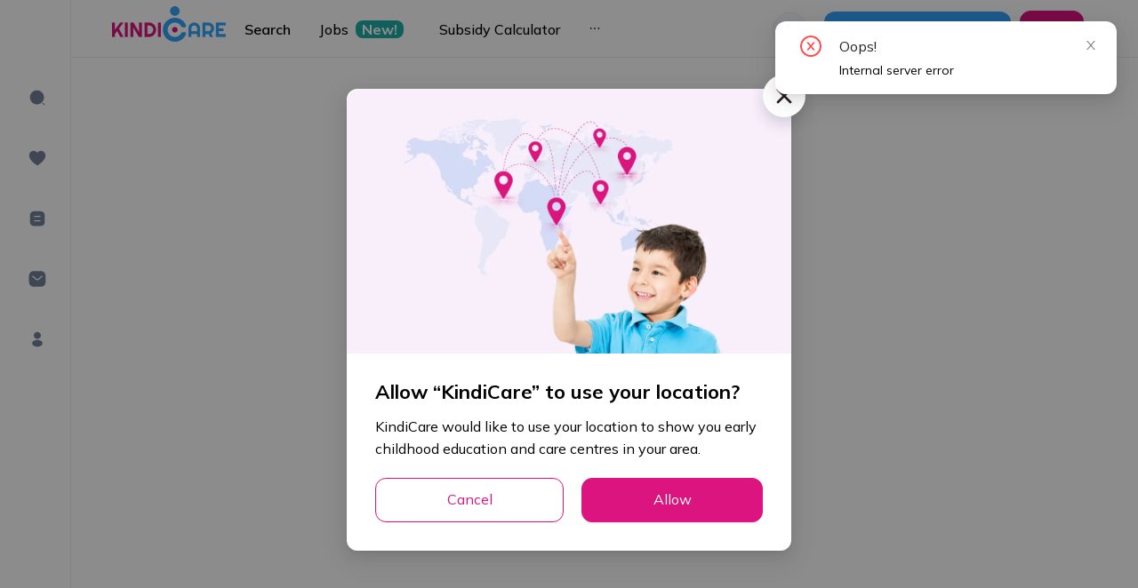

--- FILE ---
content_type: application/javascript
request_url: https://kindicare.com/_next/static/chunks/pages/childcare/centres/%5Bcountry%5D/%5Bstate%5D/%5Bpostcode%5D/%5Bsuburb%5D/%5Bid%5D-ce258fceb978db1d.js
body_size: 16169
content:
(self.webpackChunk_N_E=self.webpackChunk_N_E||[]).push([[6960],{80837:function(e,n,i){"use strict";i.d(n,{bI:function(){return r},sO:function(){return o},ez:function(){return a},nu:function(){return s}});var t=i(64764).u.injectEndpoints({endpoints:function(e){return{getAllGreatOffersHome:e.query({query:function(e){return{url:"/thor/v2/parent/ads/posts/carousel/home",params:e}}}),getAllGreatOffersCentreDetail:e.query({query:function(e){return{url:"/thor/v2/parent/ads/posts/carousel/centre-detail",params:e}}}),getAllGreatOffersList:e.query({query:function(e){return{url:"/thor/v2/parent/ads/posts",params:e}}}),getRandomAd:e.query({query:function(e){return{url:"/thor/v2/parent/ads/posts/random",params:e}}})}}}),r=t.useGetAllGreatOffersHomeQuery,o=t.useGetAllGreatOffersCentreDetailQuery,a=t.useGetAllGreatOffersListQuery,s=t.useGetRandomAdQuery},79223:function(e,n,i){"use strict";i.d(n,{d:function(){return t}});var t=(0,i(61876).createDraftSafeSelector)([function(e){var n,i;return null===(n=e.auth)||void 0===n||null===(i=n._persist)||void 0===i?void 0:i.rehydrated},function(e){var n,i;return null===(n=e.config)||void 0===n||null===(i=n._persist)||void 0===i?void 0:i.rehydrated}],(function(e,n){return e&&n}))},89263:function(e,n,i){"use strict";i.d(n,{Z:function(){return c}});i(60101);var t=i(68672),r=i(11163),o=i(31567),a=i(63419),s=(i(54277),i(74048)),l=(0,i(70714).ZP)(s.default).withConfig({displayName:"styles__BreadcrumbContainer",componentId:"sc-t0fi7e-0"})([".ant-breadcrumb-link > a,span{font-size:16px;line-height:32px;color:var(--color-grey-l2);}.ant-breadcrumb{display:flex;flex-wrap:wrap;}.ant-breadcrumb-link:hover a{color:var(--primary) !important;}.last-breadcrumb{color:var(--primary) !important;display:block;overflow:hidden;text-overflow:ellipsis;white-space:nowrap;max-width:350px;}@media only screen and (min-width:1440px){.ant-breadcrumb-link > a,span{font-size:18px;}}"]),d=i(85893),c=function(e){var n=e.hasBackButton,i=e.data,s=e.center,c=e.className,u=(0,o.$)().t,p=(0,r.useRouter)(),m=function(e){return e===(null===i||void 0===i?void 0:i.length)-1};return(0,d.jsxs)(l,{size:40,children:[n&&(0,d.jsx)("span",{onClick:function(){p.back()},role:"presentation",children:"< ".concat(u("button.back"))}),(0,d.jsx)(t.Z,{className:"".concat(s?"text-center":""," ").concat(c||""),children:i.map((function(e,n){return(0,d.jsx)(t.Z.Item,{children:e.href&&!m(n)?(0,d.jsx)(a.Z,{href:e.href,children:e.title}):(0,d.jsx)("span",{className:m(n)?"last-breadcrumb":"",children:e.title})},"bread-crumb-".concat(String(n)))}))})]})}},8235:function(e,n,i){"use strict";i.d(n,{Z:function(){return v}});var t,r,o,a=i(41664),s=i(22156),l=i(73234),d=i(71383),c=i(70714),u=i(3335),p=c.ZP.div.withConfig({displayName:"styles__FeatureTitleStyles",componentId:"sc-byecvr-0"})(["margin:50px 0 30px;position:relative;"," .feature-title{&__subTitle{font-size:18px;line-height:26px;color:#5e6872;margin-top:10px;}&__title{font-weight:bold;font-size:",";line-height:",";word-break:break-word;}&__bottom{a{white-space:nowrap;font-weight:bold;font-size:18px;line-height:22px;color:",";}}&__bottom{a{line-height:30px;}}&__logo-img{width:100px;object-fit:contain;margin-left:20px;",";}}",""],u.s.xs(t||(t=(0,d.Z)(["\n    margin-bottom: 6px;\n  "]))),(function(e){return e.isUppercase?"20px":"28px"}),(function(e){return e.isUppercase?"30px":"40px"}),(function(e){return e.isDomain?"var(--color-domain)":"var(--primary)"}),u.s.xs(r||(r=(0,d.Z)(["\n        margin-left: 0;\n        width: 75px;\n      "]))),u.s.xs(o||(o=(0,d.Z)(["\n    .feature-title {\n      &__subTitle {\n        font-size: 13px;\n        margin-top: 0px\n      }\n\n      &__title {\n        font-size: 18px;\n        line-height: 20px;\n      }\n\n      &__logo-img {\n        height: 12px;\n      }\n\n      &__bottom {\n        a {\n          font-size: 14px;\n          line-height: 0px;\n        }\n      }\n    }\n  "])))),m=i(85893),v=function(e){var n=e.subTitle,i=e.rawTitle,t=e.title,r=e.btnText,o=void 0===r?"button.viewAll":r,d=e.path,c=e.isDomain,u=e.isUppercase,v=e.triggerTrackingEvent,x=(0,s.$G)().t;return(0,m.jsxs)(p,{isUppercase:u,isDomain:c,className:"feature-title-wrapper",children:[(0,m.jsxs)("div",{className:"feature-title__bottom d-flex justify-content-between items-center",children:[(0,m.jsx)("div",{className:"feature-title__title-wrapper",children:(0,m.jsxs)("div",{className:"d-flex items-center",children:[(0,m.jsx)("div",{className:"feature-title__title ".concat(u?"text-uppercase":""),children:i||x(t)}),c&&(0,m.jsx)("img",{alt:"",className:"feature-title__logo-img",src:"/svg/logo-domain.svg"})]})}),!!d&&(0,m.jsx)("div",{className:"feature-title__link-wrapper",children:(0,m.jsx)(a.default,{href:d,passHref:!0,children:(0,m.jsx)("a",{href:"#",onClick:function(){(0,l.Z)(v)&&v()},children:x(o)})})})]}),n&&(0,m.jsx)("div",{className:"feature-title__subTitle",children:x(n)})]})}},55634:function(e,n,i){"use strict";var t=i(59499),r=i(4730),o=i(67294),a=i(25675),s=i(85893),l=["src","fallback"];function d(e,n){var i=Object.keys(e);if(Object.getOwnPropertySymbols){var t=Object.getOwnPropertySymbols(e);n&&(t=t.filter((function(n){return Object.getOwnPropertyDescriptor(e,n).enumerable}))),i.push.apply(i,t)}return i}n.Z=function(e){var n=e.src,i=e.fallback,c=void 0===i?"/images/image-error-default.png":i,u=(0,r.Z)(e,l),p=(0,o.useState)(!1),m=p[0],v=p[1];return(0,s.jsx)(a.default,function(e){for(var n=1;n<arguments.length;n++){var i=null!=arguments[n]?arguments[n]:{};n%2?d(Object(i),!0).forEach((function(n){(0,t.Z)(e,n,i[n])})):Object.getOwnPropertyDescriptors?Object.defineProperties(e,Object.getOwnPropertyDescriptors(i)):d(Object(i)).forEach((function(n){Object.defineProperty(e,n,Object.getOwnPropertyDescriptor(i,n))}))}return e}({unoptimized:!1,src:m||!n?c:n,onError:function(){v(!0)}},u))}},68955:function(e,n,i){"use strict";i.d(n,{Z:function(){return ee}});i(89626);var t,r,o,a,s,l,d,c,u,p,m,v,x,f,h,g,b,j,y,w,N,k,Z=i(70302),C=i(71383),z=i(5538),S=i(70714),_=i(3335),O=(0,S.ZP)(z.Z).withConfig({displayName:"styles__ProgramsLearningDetailModalCustom",componentId:"sc-1476qf5-0"})(["",";.ant-modal-content{",";.ant-modal-header{padding:24px 48px;",";.ant-modal-title{line-height:30px;}}.ant-modal-body{background:var(--bg-container);padding:32px 48px;",";}}",";.ant-modal-footer{padding:0;height:15px;background:var(--bg-container);border-radius:12px;border-top:0;",";}"],_.s.xs(t||(t=(0,C.Z)(["\n    min-width: 100% !important;\n    top: 0;\n    bottom: 0;\n    min-height: 100vh;\n    margin: 0;\n    padding: 0;\n  "]))),_.s.xs(r||(r=(0,C.Z)(["\n       border-radius: 0;\n    "]))),_.s.xs(o||(o=(0,C.Z)(["\n        border-radius: 0;\n        padding: 12px 20px;\n      "]))),_.s.xs(a||(a=(0,C.Z)(["\n        padding: 20px;\n        min-height: calc(100vh - 58px);\n        background: var(--bg-content);\n      "]))),_.s.xs(s||(s=(0,C.Z)(["\n     .ant-modal-close {\n        border-radius: 0;\n        background: transparent;\n        box-shadow: none;\n        top: 10px;\n        right: 0;\n        left: 0;\n\n     &-x {\n        width: 55px !important;\n        height: 55px !important;\n        line-height: 60px !important;\n        color: var(--color-grey);\n      }\n    }\n  "]))),_.s.xs(l||(l=(0,C.Z)(["\n      display: none;\n   "])))),P=S.ZP.div.withConfig({displayName:"styles__TitleContainer",componentId:"sc-1476qf5-1"})(["margin:0 20px;.text{",";}"],_.s.xs(d||(d=(0,C.Z)(["\n      font-size: 16px;\n   "])))),I=(0,S.ZP)(Z.Z).withConfig({displayName:"styles__CardWrapper",componentId:"sc-1476qf5-2"})(["width:100%;height:100%;margin-bottom:24px;",";.ant-card-cover > *{display:block !important;}.ant-card-cover img{border-radius:12px 0 0 12px;",";}.ant-card-body{display:flex;padding:0;",";}"],_.s.xs(c||(c=(0,C.Z)(["\n    margin-bottom: 16px;\n  "]))),_.s.xs(u||(u=(0,C.Z)(["\n      border-radius: 12px 12px 0 0;\n   "]))),_.s.xs(p||(p=(0,C.Z)(["\n      flex-direction: column;\n   "])))),T=S.ZP.div.withConfig({displayName:"styles__ProgramsLearningWrapper",componentId:"sc-1476qf5-3"})(["padding:32px;flex:1 1 80%;.ant-card-meta-title{font-size:20px;font-weight:bold;",";}",";"],_.s.xs(m||(m=(0,C.Z)(["\n      font-size: 16px;\n    "]))),_.s.xs(v||(v=(0,C.Z)(["\n      padding: 16px;\n  "])))),A=S.ZP.div.withConfig({displayName:"styles__ImageCoverWrapper",componentId:"sc-1476qf5-4"})([""," span{height:100% !important;width:100% !important;border-radius:12px 0 0 12px;","}"],_.s.xs(x||(x=(0,C.Z)(["\n      height: 167px;\n  "]))),_.s.xs(f||(f=(0,C.Z)(["\n      border-radius: 12px 12px 0 0;\n    "])))),D=S.ZP.p.withConfig({displayName:"styles__ProgramNameText",componentId:"sc-1476qf5-5"})(["font-size:20px;font-style:normal;font-weight:700;line-height:30px;color:var(--text-black-neutral);",";"],_.s.xs(h||(h=(0,C.Z)(["\n      line-height: 24px;\n      font-size: 16px;\n   "])))),E=S.ZP.div.withConfig({displayName:"styles__ServiceTypeContainer",componentId:"sc-1476qf5-6"})(["font-size:16px;font-weight:400;color:var(--text-gray-white);",";.anticon{font-size:20px;","}"],_.s.xs(g||(g=(0,C.Z)(["\n      gap: 5px !important;\n      font-size: 14px;\n   "]))),_.s.xs(b||(b=(0,C.Z)(["\n      font-size: 16px;\n    "])))),M=S.ZP.div.withConfig({displayName:"styles__GroupAgeContainer",componentId:"sc-1476qf5-7"})(["font-weight:400;",";.anticon{font-size:20px;",";}"],_.s.xs(j||(j=(0,C.Z)(["\n      gap: 5px !important;\n   "]))),_.s.xs(y||(y=(0,C.Z)(["\n      font-size: 16px;\n    "])))),R=(0,S.ZP)(Z.Z).withConfig({displayName:"styles__AboutWrapper",componentId:"sc-1476qf5-8"})(["width:100%;.ant-card-body{font-size:16px;padding:32px;","}",";"],_.s.xs(w||(w=(0,C.Z)(["\n      font-size: 14px;\n      padding: 0;\n      background: unset;\n    "]))),_.s.xs(N||(N=(0,C.Z)(["\n    background: 0;\n    border-radius: 0;\n    box-shadow: unset;\n    border: 0;\n  "])))),G=S.ZP.p.withConfig({displayName:"styles__AboutProgramTitle",componentId:"sc-1476qf5-9"})(["font-size:20px;font-style:normal;font-weight:700;",";"],_.s.xs(k||(k=(0,C.Z)(["\n    font-size: 16px;\n    margin-bottom: 8px;\n  "])))),q=S.ZP.div.withConfig({displayName:"styles__AboutProgramContent",componentId:"sc-1476qf5-10"})(["p{margin-bottom:20px;}a{color:var(--primary);text-decoration:underline;}"]),F=i(67294),H=i(50546),L=i(2185),B=i(7727),W=i(89016),U=i(79697),$=i(20820),Q=i(27824),V=i(31567),K=i(55634),J=i(68341),Y=i.n(J),X=i(85893),ee=function(e){var n,i=e.onCancel,t=e.visible,r=e.program,o=(0,L.I0)(),a=(0,V.$)().t,s=(0,L.v9)(B.vf).data,l=(0,L.v9)(B.zd).data,d=(0,W.Z)().isMobile;(0,F.useEffect)((function(){(0,U.Z)(null===r||void 0===r?void 0:r.id)||(0,U.Z)(null===s||void 0===s?void 0:s.id)||!t||o((0,$.T_)({programId:null===r||void 0===r?void 0:r.id}))}),[null===s||void 0===s?void 0:s.id,o,null===r||void 0===r?void 0:r.id,t]);var c;return(0,X.jsxs)(O,{visible:t,title:(0,X.jsx)(P,{className:"ellipsis-default",children:(0,X.jsx)("span",{className:"text",children:null===l||void 0===l?void 0:l.name})}),footer:(0,X.jsx)("div",{}),onCancel:i,centered:!d,width:d?null:1208,isScrollY:!0,closeIcon:d&&(0,X.jsx)(H.Uwu,{}),children:[(0,X.jsxs)(I,{className:"shadow ".concat(!d&&"d-flex items-center"),hoverable:!0,children:[(0,X.jsx)(A,{children:(0,X.jsx)(K.Z,{src:null===l||void 0===l?void 0:l.image,fallback:"/images/program/program-default-image.png",width:272,height:"100%",objectFit:"cover"})}),(0,X.jsxs)(T,{children:[(0,X.jsx)(D,{children:null===l||void 0===l?void 0:l.name}),(0,X.jsxs)(E,{className:"d-flex items-center gap-10 mb-5",children:[(0,X.jsx)(H.Am8,{}),(0,X.jsx)("span",{className:"text",children:null===l||void 0===l||null===(n=l.serviceType)||void 0===n?void 0:n.name})]}),(null===l||void 0===l?void 0:l.ageGroup)&&(0,X.jsxs)(M,{className:"d-flex gap-10 items-base",children:[(0,X.jsx)(H.Nz8,{}),(c=null===l||void 0===l?void 0:l.ageGroup,(0,X.jsx)("div",{className:"d-flex flex-wrap gap-10",children:c.map((function(e){return(0,X.jsx)(Q.zH,{color:e.textColor,background:e.backgroundColor,className:"flex-center ellipsis-default",children:(0,X.jsx)("span",{className:"text ellipsis-default",children:e.name})},e.id)}))}))]})]})]}),(0,X.jsxs)(R,{className:"".concat(d?"":"shadow"," "),hoverable:!d,children:[(0,X.jsx)(G,{children:a("programsLearning.aboutProgramTitle")}),!(null===l||void 0===l||!l.about)&&(0,X.jsx)(q,{className:"mt-8",children:Y()(null===l||void 0===l?void 0:l.about)})]})]})}},27824:function(e,n,i){"use strict";i.d(n,{th:function(){return g},UK:function(){return b},zE:function(){return j},sd:function(){return y},Cc:function(){return w},zH:function(){return N},hR:function(){return k},dV:function(){return Z},iQ:function(){return C},wS:function(){return z},AN:function(){return S}});i(89626);var t,r,o,a,s,l,d,c,u,p,m=i(70302),v=i(71383),x=i(70714),f=i(54431),h=i(3335),g=x.ZP.div.withConfig({displayName:"styles__ProgramsLearningTitleContainer",componentId:"sc-ch896b-0"})(["margin-bottom:10px;padding:5px 0;.programs-learning-title{font-style:normal;font-weight:700;font-size:28px;color:var(--text-black-l8);",";",";",";}.programs-learning-link{font-style:normal;color:var(--primary);font-weight:700;font-size:20px;",";}"],h.s.md(t||(t=(0,v.Z)(["\n      font-size: 24px;\n    "]))),h.s.sm(r||(r=(0,v.Z)(["\n      font-size: 22px;\n    "]))),h.s.xs(o||(o=(0,v.Z)(["\n      font-size: 18px;\n    "]))),h.s.xs(a||(a=(0,v.Z)(["\n      font-size: 14px;\n    "])))),b=(0,x.ZP)(m.Z).withConfig({displayName:"styles__CardWrapper",componentId:"sc-ch896b-1"})(["width:100%;height:100%;.ant-card-cover > *{width:100% !important;}"]),j=x.ZP.div.withConfig({displayName:"styles__ProgramsLearningWrapper",componentId:"sc-ch896b-2"})([".ant-card-meta-title{font-size:16px;font-weight:bold;color:var(--text-black-neutral);}"]),y=x.ZP.div.withConfig({displayName:"styles__ServiceTypeContainer",componentId:"sc-ch896b-3"})(["font-size:14px;font-weight:400;color:var(--text-gray-white);",";.anticon{font-size:16px;}"],h.s.xs(s||(s=(0,v.Z)(["\n      gap: 5px !important;\n      font-size: 14px;\n   "])))),w=x.ZP.div.withConfig({displayName:"styles__GroupAgeContainer",componentId:"sc-ch896b-4"})(["font-weight:400;@media only screen and (max-width:540px){gap:5px !important;}.anticon{font-size:16px;}"]),N=x.ZP.div.withConfig({displayName:"styles__AgeGroup",componentId:"sc-ch896b-5"})(["border-radius:6px;padding:3px 4px;font-size:",";color:",";background:",";font-weight:500;",";"],(function(e){return e.fontSize||"16px"}),(function(e){return e.color}),(function(e){return e.background}),h.s.xs(l||(l=(0,v.Z)(["\n    font-size: 14px;\n  "])))),k=x.ZP.div.withConfig({displayName:"styles__BadgeMore",componentId:"sc-ch896b-6"})(["border:1px solid #fff0fb;border-radius:6px;padding:3px 4px;font-size:14px;font-weight:500;color:#db147f;background:#fff0fb;"]),Z=x.ZP.div.withConfig({displayName:"styles__TooltipTitleWrapper",componentId:"sc-ch896b-7"})(["p{line-height:24px;}"]),C=(0,x.ZP)(m.Z).withConfig({displayName:"styles__CardViewAllWrapper",componentId:"sc-ch896b-8"})(["height:100%;.ant-card-body{height:100%;}"]),z=x.ZP.div.withConfig({displayName:"styles__ViewAllWrapper",componentId:"sc-ch896b-9"})(["height:100%;.anticon,.view-all-text{font-weight:700;font-size:20px;color:var(--primary);line-height:25px;}",";"],h.s.xs(d||(d=(0,v.Z)(["\n      .view-all-text {\n        font-size: 14px;\n      }\n  "])))),S=(0,x.ZP)(f.Z).withConfig({displayName:"styles__SlideStyle",componentId:"sc-ch896b-10"})([".ant-carousel{.slick-slide > div{padding:20px 12px;",";}.slick-slider{.slick-list{.slick-track{[data-index='11']{",";}}}}.slick-track{",";}}"],h.s.xs(c||(c=(0,v.Z)(["\n        padding: 20px 0;\n      "]))),h.s.xs(u||(u=(0,v.Z)(["\n              width: 118px !important;\n            "]))),h.s.xs(p||(p=(0,v.Z)(["\n        justify-content: space-between;\n        gap: 12px;\n      "]))))},43960:function(e,n,i){"use strict";var t=i(59499),r=i(8235),o=i(54431),a=i(52950),s=i(44544),l=i(5054),d=i(79697),c=i(19706),u=i(2185),p=i(32025),m=i(89501),v=i(66679),x=i(85893);function f(e,n){var i=Object.keys(e);if(Object.getOwnPropertySymbols){var t=Object.getOwnPropertySymbols(e);n&&(t=t.filter((function(n){return Object.getOwnPropertyDescriptor(e,n).enumerable}))),i.push.apply(i,t)}return i}function h(e){for(var n=1;n<arguments.length;n++){var i=null!=arguments[n]?arguments[n]:{};n%2?f(Object(i),!0).forEach((function(n){(0,t.Z)(e,n,i[n])})):Object.getOwnPropertyDescriptors?Object.defineProperties(e,Object.getOwnPropertyDescriptors(i)):f(Object(i)).forEach((function(n){Object.defineProperty(e,n,Object.getOwnPropertyDescriptor(i,n))}))}return e}n.Z=function(e){var n=e.data,i=e.title,t=e.subTitle,f=e.path,g=e.isLoading,b=e.eventPayload,j=(0,u.I0)();return g?(0,x.jsx)(v.Z,{}):!(0,d.Z)(n)&&(0,x.jsxs)(m.E,{children:[(0,x.jsx)(r.Z,{title:i,subTitle:t,path:f,triggerTrackingEvent:function(){j((0,p.o)((0,l.Z)(b,"_typename")))}}),(0,x.jsx)(o.Z,h(h({className:"slide-h-full",autoplay:!1,isShadowItem:!0},a.N3),{},{children:null===n||void 0===n?void 0:n.map((function(e,n){return(0,x.jsx)(s.Z,{className:"h-full",children:(0,c.Z)(h(h({_typename:a.LK},e),{},{isParentApp:!0,delayImpression:a.$U}),{primaryColor:"var(--primary)",viewAllHref:f})},n)}))}))]})}},66679:function(e,n,i){"use strict";i(98620);var t=i(10149),r=i(70714),o=i(85893);n.Z=function(){return(0,o.jsx)(a,{children:(0,o.jsx)(t.default,{active:!0,paragraph:{rows:8}})})};var a=r.ZP.div.withConfig({displayName:"SkeletonCarousel__SkeletonCarouselStyles",componentId:"sc-9smqee-0"})(["padding-top:20px;padding-bottom:20px;"])},89501:function(e,n,i){"use strict";i.d(n,{E:function(){return s}});var t,r=i(71383),o=i(70714),a=i(3335),s=o.ZP.div.withConfig({displayName:"styles__HomeSectionStyles",componentId:"sc-ndbhhj-0"})(["margin:18px 0 70px;"," .brands-slide{.slick-slider{margin:0 -8px;}}@media only screen and (max-width:480px){.brands-slide{.slick-slider{margin:0 -6px;}}}"],a.s.xs(t||(t=(0,r.Z)(["\n    margin-bottom: 0;\n    margin-top: 35px;\n  "]))));o.ZP.a.withConfig({displayName:"styles__ViewAllCardStyles",componentId:"sc-ndbhhj-1"})(["cursor:pointer;border:1px solid var(--border-color-light);box-shadow:0px 0px 1px rgba(12,26,75,0.1),0px 4px 20px -2px rgba(50,50,71,0.08);transition:box-shadow 0.3s,border-color 0.3s;&:hover{border-color:transparent;box-shadow:0 1px 2px -2px rgb(0 0 0 / 16%),0 3px 6px 0 rgb(0 0 0 / 12%),0 5px 12px 4px rgb(0 0 0 / 9%);}.ant-btn-circle{border-color:var(--primary);background:var(--primary);width:27px;min-width:27px;height:27px;display:flex;align-items:center;justify-content:center;.anticon{font-size:12px;}}"])},4229:function(e,n,i){"use strict";i.r(n),i.d(n,{__N_SSP:function(){return Mn},default:function(){return Rn}});var t,r=i(7727),o=i(32025),a=i(79223),s=i(90018),l=(i(30467),i(55673)),d=(i(58136),i(5789)),c=(i(56120),i(74253)),u=(i(54277),i(74048)),p=(i(98620),i(10149)),m=i(5152),v=i(89263),x=i(44305),f=i(42950),h=i(65156),g=i(90598),b=i(2185),j=i(11163),y=i(67294),w=i(42577),N=i(12918),k=i(31567),Z=i(38353),C=i(20820),z=i(50546),S=function(e){return(0,w.lb)(parseFloat(String(e/1e3))||0,!0)},_=i(89016),O=i(48284),P=i(27205),I=i(71677),T=i(29135),A=i(74077),D=i(52950),E=i(45751),M=i(49685),R=i(24533),G=i(71383),q=i(70714),F=i(76725),H=i(73990),L=i(3335),B=(i(1025),i(65400)),W=i(22156),U=i(85893),$=function(e){var n=e.link,i=(0,W.$G)().t;return(0,U.jsx)(B.default,{type:"primary",children:(0,U.jsxs)("a",{href:n,className:"ml-5 size-12",target:"_blank",rel:"noreferrer",children:[i("forJobSeekers.details.howToGetThere")," ",(0,U.jsx)(z.ADv,{})]})})},Q=i(51093),V=(i(15086),i(94055)),K=q.ZP.div.withConfig({displayName:"styles__CurrentLocationmarkerStyled",componentId:"sc-a4ttf3-0"})([".current{background-color:#2299fc !important;box-shadow:0 0 0 5px #2299fc33 !important;}.point-market{z-index:100;position:relative;width:16px;height:16px;background-color:var(--primary);border-radius:50%;user-select:none;cursor:pointer;border:2px solid #ffffff;box-shadow:0 1px 4px rgba(39,40,51,0.2);display:inline-block;&:hover{z-index:1;}}.animation_main_div{position:absolute;display:block;width:16px;left:30%;top:30%;margin:100px auto 0 100px;z-index:100;}.circle{pointer-events:none;width:16px;height:16px;border-radius:50%;background:#2299fc;position:absolute;-webkit-animation-timing-function:linear;-webkit-animation:scaler 4s infinite;-webkit-animation-timing-function:linear;animation:scaler 4s infinite;animation-timing-function:linear;z-index:10;}.circle2{pointer-events:none;width:16px;height:16px;border-radius:50%;background:#2299fc;position:absolute;-webkit-animation-timing-function:linear;-webkit-animation:scaler 4s infinite;-webkit-animation-timing-function:linear;animation:scaler 4s infinite;animation-timing-function:linear;-webkit-animation-delay:1s;z-index:10;}.circle3{pointer-events:none;width:16px;height:16px;border-radius:50%;background:#2299fc;position:absolute;-webkit-animation-timing-function:linear;-webkit-animation:scaler 4s infinite;-webkit-animation-timing-function:linear;animation:scaler 4s infinite;animation-timing-function:linear;-webkit-animation-delay:2s;z-index:10;}.circle4{pointer-events:none;width:16px;height:16px;border-radius:50%;background:#2299fc;position:absolute;-webkit-animation-timing-function:linear;-webkit-animation:scaler 4s infinite;-moz-animation:scaler 4s infinite;animation:scaler 4s infinite;-webkit-animation-timing-function:linear;animation-timing-function:linear;-webkit-animation-delay:3s;z-index:10;}@keyframes scaler{0%{transform:scale(1);}33%{transform:scale(2);opacity:0.2;}67%{transform:scale(4);opacity:0.1;}100%{transform:scale(7);opacity:0;}}"]),J=function(e){var n=e.address;return(0,U.jsxs)(K,{className:"market animation_main_div",children:[(0,U.jsx)("div",{className:"circle"}),(0,U.jsx)("div",{className:"circle2"}),(0,U.jsx)("div",{className:"circle3"}),(0,U.jsx)("div",{className:"circle4"}),(0,U.jsx)(V.default,{title:n,children:(0,U.jsx)("span",{className:"point-market current",role:"presentation"})})]})},Y=q.ZP.div.withConfig({displayName:"LocationSection__LocationSectionStyles",componentId:"sc-1t8ctvw-0"})(["margin-top:60px;position:relative;#direction-button{display:none;}.location-address{display:flex;flex-wrap:wrap;justify-content:space-between;color:var(--color-grey);font-size:16px;}.map-direction{.anticon{color:var(--primary);margin-right:4px;}}.map-container{max-height:600px;width:100%;height:600px;border-radius:12px;overflow:hidden;}.location-address > p{color:black;& > span{color:var(--primary);display:inline-flex;align-items:center;}}@media only screen and (min-width:1440px){.location-address{font-size:18px;}}@media only screen and (max-width:768px){.map-container{height:400px;}}",""],L.s.xs(t||(t=(0,G.Z)(["\n    margin-top: 32px;\n   .centre-section-title {\n      margin-top: 20px;\n      margin-bottom: 0;\n    }\n\n    .map-container {\n      height: 350px;\n    }\n    \n    #direction-button {\n      position: absolute !important;\n      top: 10px !important;\n      right: 60px !important;\n    }\n    \n    .map-direction {\n      display: none;\n    }\n    \n    #direction-button {\n      display: block;\n    }\n  "])))),X=300,ee=300,ne=function(e){var n,i,t,r,o=e.centre,a=e.locationRef,s=(0,k.$)().t,l=(0,y.useState)(D.a$),d=l[0],c=l[1],u=(0,b.v9)(Q.vW),p=u.geoLocation,m=u.formattedAddress,v={lat:(null===o||void 0===o||null===(n=o.geolocation)||void 0===n?void 0:n.latitude)||D.mN.latitude,lng:(null===o||void 0===o||null===(i=o.geolocation)||void 0===i?void 0:i.longitude)||D.mN.longitude};return(0,U.jsxs)(Y,{ref:a,children:[(0,U.jsx)("h2",{className:"centre-section-title",children:s("centres.detail.location")}),(0,U.jsxs)("div",{className:"mt-10 mb-10 location-address",children:[(0,U.jsxs)("p",{className:"mr-15 size-14",children:[(0,U.jsxs)("span",{children:["".concat(S(null===o||void 0===o?void 0:o.distance)," km"),(0,U.jsx)(h.Z,{size:3,color:"#98A2B3",className:"ml-5"})]}),null===o||void 0===o?void 0:o.displayAddress]}),(0,U.jsxs)("div",{className:"map-direction",children:[(0,U.jsx)(z.GTz,{}),(0,U.jsx)("a",{href:(0,w.B9)(null===o||void 0===o?void 0:o.name,null===o||void 0===o?void 0:o.placeId),className:"ml-5",target:"_blank",rel:"noreferrer",children:s("forJobSeekers.details.howToGetThere")})]})]}),(0,U.jsx)("div",{className:"map-container",children:(0,U.jsxs)(F.ZP,{center:function(e,n){var i=n.latitude,t=n.longitude;return{lat:(i+e.lat)/2,lng:(t+e.lng)/2}}(v,p),defaultZoom:D.a$,zoom:d,options:function(){return{fullscreenControl:!0}},yesIWantToUseGoogleMapApiInternals:!0,onGoogleApiLoaded:function(e){!function(e,n){var i=document.getElementById("direction-button"),t=n.ControlPosition.RIGHT_TOP;e.controls[t].push(i)}(e.map,e.maps),function(){var e,n,i,t=new google.maps.LatLngBounds,r={lat:null===p||void 0===p?void 0:p.latitude,lng:p.longitude};t.extend(v),t.extend(r);var o=function(e){var n=Math.sin(e*Math.PI/180),i=Math.log((1+n)/(1-n))/2;return Math.max(Math.min(i,Math.PI),-Math.PI)/2},a=function(e,n,i){return Math.floor(Math.log(e/n/i)/Math.LN2)},s=null===(e=document.getElementsByClassName("map-container"))||void 0===e?void 0:e[0],l=null===(n=getComputedStyle(s))||void 0===n?void 0:n.width,d=null===(i=getComputedStyle(s))||void 0===i?void 0:i.height,u=t.getNorthEast(),m=t.getSouthWest(),x=u.lng()-m.lng(),f=(o(u.lat())-o(m.lat()))/Math.PI,h=(x<0?x+360:x)/360,g=a(Number(d.slice(0,d.length-2)),X,f),b=a(Number(l.slice(0,l.length-2)),ee,h);c(Math.min(g,b,21))}()},children:[(0,U.jsx)(H.Z,{lat:null===o||void 0===o||null===(t=o.geolocation)||void 0===t?void 0:t.latitude,lng:null===o||void 0===o||null===(r=o.geolocation)||void 0===r?void 0:r.longitude,item:o,customMarker:(0,U.jsx)("div",{className:"market",children:(0,U.jsx)(z.FVJ,{className:"pin-map"})})}),(0,U.jsx)(H.Z,{lat:null===p||void 0===p?void 0:p.latitude,lng:null===p||void 0===p?void 0:p.longitude,customMarker:(0,U.jsx)(J,{address:m})})]})}),(0,U.jsx)("div",{id:"direction-button",children:(0,U.jsx)($,{link:(0,w.B9)(null===o||void 0===o?void 0:o.name,null===o||void 0===o?void 0:o.placeId)})})]})},ie=i(234),te=(i(89626),i(70302)),re=i(74493),oe=i(78390),ae=i(80882),se=i(18073),le=i(16546),de=i(79697),ce=i(59499),ue=i(4730),pe=i(5538),me=(0,q.ZP)(pe.Z).withConfig({displayName:"styles__StyledModal",componentId:"sc-1y4zyk7-0"})(["margin:80px auto;.ant-modal-header{border-bottom:1px solid #f0f0f0;text-align:center;padding:24px !important;}.ant-modal-title{font-size:24px;font-weight:700;}.ant-modal-body{padding:24px 48px 32px;}.ant-modal-footer{border-top:1px solid #f0f0f0;text-align:center;padding-left:48px;padding-right:48px;.ant-btn{height:50px;font-size:16px;display:flex;align-items:center;justify-content:center;}}@media only screen and (min-width:1440px){.ant-modal-title{font-size:26px;}}@media only screen and (max-width:576px){.ant-modal-title{font-size:19px;font-weight:700;}}"]),ve=q.ZP.div.withConfig({displayName:"styles__OpenHoursModalStyles",componentId:"sc-1y4zyk7-1"})([".hour-label{font-weight:700;font-size:16px;color:var(--primary);margin-bottom:12px;.anticon{margin-right:10px;}}.hour-value{font-size:16px;font-weight:400;line-height:24px;color:var(--color-grey);}.sub-item{margin-left:25px;}@media only screen and (max-width:576px){.sub-item{margin-left:8px;}}"]),xe=["data"];function fe(e,n){var i=Object.keys(e);if(Object.getOwnPropertySymbols){var t=Object.getOwnPropertySymbols(e);n&&(t=t.filter((function(n){return Object.getOwnPropertyDescriptor(e,n).enumerable}))),i.push.apply(i,t)}return i}function he(e){for(var n=1;n<arguments.length;n++){var i=null!=arguments[n]?arguments[n]:{};n%2?fe(Object(i),!0).forEach((function(n){(0,ce.Z)(e,n,i[n])})):Object.getOwnPropertyDescriptors?Object.defineProperties(e,Object.getOwnPropertyDescriptors(i)):fe(Object(i)).forEach((function(n){Object.defineProperty(e,n,Object.getOwnPropertyDescriptor(i,n))}))}return e}var ge,be=function(e){var n=e.data,i=(0,ue.Z)(e,xe),t=(0,k.$)().t;return(0,U.jsx)(me,he(he({},i),{},{title:t("centres.detail.openingHours"),centered:!0,footer:null,children:(0,U.jsx)(ve,{children:(0,U.jsxs)(u.default,{direction:"vertical",size:32,children:[function(){var e;return!(0,de.Z)(null===n||void 0===n?void 0:n.displayOpenTime)&&(0,U.jsxs)("div",{children:[(0,U.jsxs)("div",{className:"hour-label",children:[(0,U.jsx)(z.gIC,{}),(0,U.jsx)("span",{children:"".concat(t("openHours.normal"),":")})]}),(0,U.jsx)(u.default,{direction:"vertical",size:12,children:null===n||void 0===n||null===(e=n.displayOpenTime)||void 0===e?void 0:e.map((function(e,n){return(0,U.jsx)("div",{className:"hour-value",children:e},String(n))}))})]})}(),function(){var e,i;return(0,de.Z)(null===n||void 0===n?void 0:n.displayMorningSchoolTermTime)&&(0,de.Z)(null===n||void 0===n?void 0:n.displayAfternoonSchoolTermTime)?null:(0,U.jsxs)("div",{children:[(0,U.jsxs)("div",{className:"hour-label",children:[(0,U.jsx)(z.gIC,{}),(0,U.jsx)("span",{children:"".concat(t("openHours.schoolTerm"),":")})]}),(0,U.jsxs)(u.default,{direction:"vertical",size:12,children:[!(0,de.Z)(null===n||void 0===n?void 0:n.displayMorningSchoolTermTime)&&(0,U.jsxs)(U.Fragment,{children:[(0,U.jsx)("div",{className:"hour-value",children:"".concat(t("openHours.morning"),":")}),null===n||void 0===n||null===(e=n.displayMorningSchoolTermTime)||void 0===e?void 0:e.map((function(e,n){return(0,U.jsx)("div",{className:"hour-value sub-item",children:e},String(n))}))]}),!(0,de.Z)(null===n||void 0===n?void 0:n.displayAfternoonSchoolTermTime)&&(0,U.jsxs)(U.Fragment,{children:[(0,U.jsx)("div",{className:"hour-value",children:"".concat(t("openHours.afternoon"),":")}),null===n||void 0===n||null===(i=n.displayAfternoonSchoolTermTime)||void 0===i?void 0:i.map((function(e,n){return(0,U.jsx)("div",{className:"hour-value sub-item",children:e},String(n))}))]})]})]})}(),function(){var e;return!(0,de.Z)(null===n||void 0===n?void 0:n.displayHolidayTime)&&(0,U.jsxs)("div",{children:[(0,U.jsxs)("div",{className:"hour-label",children:[(0,U.jsx)(z.gIC,{}),(0,U.jsx)("span",{children:"".concat(t("openHours.holiday"),":")})]}),(0,U.jsx)(u.default,{direction:"vertical",size:12,children:null===n||void 0===n||null===(e=n.displayHolidayTime)||void 0===e?void 0:e.map((function(e,n){return(0,U.jsx)("div",{className:"hour-value",children:e},String(n))}))})]})}()]})})}))},je=i(27812),ye=i(36864),we=i(93258),Ne=i(3882),ke=i(87908),Ze=i(62772),Ce=function(e){var n,i,t=e.centreId,o=(0,k.$)().t,a=(0,b.I0)(),s=(0,y.useRef)(),l=(0,y.useRef)(),d=(0,b.v9)(r.qv),c=(n={},(0,ce.Z)(n,D.zC.MAKE_ENQUIRY,(function(){s.current.open()})),(0,ce.Z)(n,D.zC.APPLY,(function(){l.current.open()})),n);return(0,y.useEffect)((function(){a((0,C.Kj)({centreId:t}))}),[a,t]),(0,U.jsxs)(U.Fragment,{children:[(0,U.jsxs)("div",{className:"mb-40 xs:mb-16",children:[(0,U.jsx)(Ze.Ig,{className:"xs:size-14",children:o("connectWithUs.title")}),(0,U.jsx)(Ze.Jg,{size:16,children:null!==d&&void 0!==d&&d.loading?(0,je.Z)(Array(4)).fill(4).map((function(e,n){return(0,U.jsx)(p.default.Avatar,{active:!0,size:40},n)})):null===d||void 0===d||null===(i=d.buttons)||void 0===i?void 0:i.map((function(e){return(0,U.jsx)(ke.Z,{onClick:function(n){return function(e,n){var i,t=(0,ye.Z)({},n);if(e.preventDefault(),null!==t&&void 0!==t&&t.externalLink){var r=(null===t||void 0===t?void 0:t.key)===D.zC.PHONE?"_self":"_blank";(0,w.N8)(null===t||void 0===t?void 0:t.externalLink,r)}else null===c||void 0===c||null===(i=c[null===t||void 0===t?void 0:t.key])||void 0===i||i.call(c)}(n,e)},button:e,centreId:t},null===e||void 0===e?void 0:e.id)}))})]}),(0,U.jsx)(Ne.Z,{ref:s}),(0,U.jsx)(we.Z,{ref:l})]})},ze=i(27280),Se=function(e){var n=e.servicesOffered,i=(0,k.$)().t;return(0,U.jsxs)("div",{children:[(0,U.jsxs)("div",{className:"d-flex items-center",children:[(0,U.jsx)(z.vHb,{className:"size-20 xs:size-16 text-pink-primary"}),(0,U.jsx)("div",{className:"ml-10",children:(0,U.jsx)("p",{className:"size-16 xs:size-14 lh-24",children:i("centres.detail.servicesOffered")})})]}),(0,U.jsx)("div",{className:"border-light rounded-16 px-4 py-2 mt-8",children:null===n||void 0===n?void 0:n.map((function(e){var n;return(0,U.jsxs)("div",{className:"lh-20 py-2",children:[(0,U.jsx)("div",{className:"fw-700 size-16  xs:size-14 lh-24",children:null===e||void 0===e?void 0:e.serviceType}),(0,U.jsx)("div",{children:null===e||void 0===e||null===(n=e.ageGroup)||void 0===n?void 0:n.map((function(e,n){return(0,U.jsx)(u.default,{className:"mt-8",children:(0,U.jsx)(ze.Z,{color:null===e||void 0===e?void 0:e.textColor,backgroundColor:null===e||void 0===e?void 0:e.backgroundColor,title:null===e||void 0===e?void 0:e.text,className:"mr-8"})},n)}))})]},null===e||void 0===e?void 0:e.serviceType)}))})]})},_e=function(e){var n=e.displayOpenTime,i=(0,k.$)().t;return!(0,de.Z)(n)&&(0,U.jsxs)("div",{children:[(0,U.jsx)("div",{children:(0,U.jsx)("strong",{children:"".concat(i("openHours.normal"),":")})}),(0,U.jsx)(u.default,{direction:"vertical",size:12,children:null===n||void 0===n?void 0:n.map((function(e,n){return(0,U.jsx)("div",{className:"fw-400",children:e},String(n))}))})]})},Oe=function(e){var n=e.displayMorningSchoolTermTime,i=e.displayAfternoonSchoolTermTime,t=(0,k.$)().t;return(0,de.Z)(n)&&(0,de.Z)(i)?null:(0,U.jsxs)(U.Fragment,{children:[(0,U.jsx)("div",{className:"mt-12",children:(0,U.jsx)("strong",{children:"".concat(t("openHours.schoolTerm"),":")})}),(0,U.jsxs)("div",{children:[!(0,de.Z)(n)&&(0,U.jsxs)(U.Fragment,{children:[(0,U.jsx)("div",{children:"".concat(t("openHours.morning"),":")}),null===n||void 0===n?void 0:n.map((function(e,n){return(0,U.jsx)("div",{className:"ml-16 fw-400",children:e},String(n))}))]}),!(0,de.Z)(i)&&(0,U.jsxs)(U.Fragment,{children:[(0,U.jsx)("div",{children:"".concat(t("openHours.afternoon"),":")}),null===i||void 0===i?void 0:i.map((function(e,n){return(0,U.jsx)("div",{className:"ml-16 fw-400",children:e},String(n))}))]})]})]})},Pe=function(e){var n=e.displayHolidayTime,i=(0,k.$)().t;return!(0,de.Z)(n)&&(0,U.jsxs)("div",{className:"mt-12",children:[(0,U.jsx)("div",{children:(0,U.jsx)("strong",{children:"".concat(i("openHours.holiday"),":")})}),(0,U.jsx)(u.default,{direction:"vertical",size:12,children:null===n||void 0===n?void 0:n.map((function(e,n){return(0,U.jsx)("div",{className:"fw-400",children:e},String(n))}))})]})},Ie=function(e){var n,i=e.item,t=e.isMobile,r=(0,k.$)().t,a=(0,y.useState)(!1),s=a[0],c=a[1],u=(0,y.useState)(!1),p=u[0],m=u[1],v=(0,b.I0)(),x=(0,E.TQ)(i);return(0,U.jsxs)("div",{children:[!(null===i||void 0===i||!i.interactCentreText)&&(0,U.jsxs)("div",{className:"interaction-wrapper mt-8 d-flex",children:[(0,U.jsx)(z.gIC,{}),(0,U.jsx)("p",{className:"interation-text",children:null===i||void 0===i?void 0:i.interactCentreText})]}),(0,U.jsx)("h2",{className:"centre-section-title mb-30 xs:size-18",children:r("centres.detail.overview")}),(0,U.jsx)(Ce,{centreId:null===i||void 0===i?void 0:i.id}),(0,U.jsxs)(l.default,{wrap:!0,children:[t&&(0,U.jsx)(d.default,{xs:24,sm:12,children:(0,U.jsx)(re.Z,{isParentWeb:!0,icon:(0,U.jsx)(z.IS8,{}),title:r("input.address.label"),content:(0,U.jsxs)("div",{className:"text-pre-wrap",children:[(0,U.jsxs)("span",{className:"text-highlight mr-5",children:[(0,U.jsx)("span",{children:"".concat(S(null===i||void 0===i?void 0:i.distance)," km")}),(0,U.jsx)("span",{className:"text-grey ml-5",children:(0,U.jsx)(h.Z,{spaceSize:2,size:3})})]}),(0,U.jsx)("span",{children:null===i||void 0===i?void 0:i.displayAddress})]})})}),(0,U.jsxs)(d.default,{xs:24,sm:12,children:[(0,U.jsx)(re.Z,{isParentWeb:!0,icon:(0,U.jsx)(z.gIC,{}),title:r("centres.detail.openingHours"),content:x&&(0,U.jsxs)("div",{role:"presentation",className:"pointer",onClick:x?function(){t?m(!p):(c(!0),m(!1))}:null,children:[!t&&x,!!x&&(0,U.jsx)("span",{className:"arrow-right-icon text-pink-primary",children:p&&t?(0,U.jsx)(ae.Z,{}):(0,U.jsx)(se.Z,{})})]})}),p&&t&&(0,U.jsx)(U.Fragment,{children:(0,U.jsxs)(te.Z,{className:"text-black-l8 bg-container mb-16 size-14 lh-24",children:[(0,U.jsx)(_e,{displayOpenTime:null===i||void 0===i?void 0:i.displayOpenTime}),(0,U.jsx)(Oe,{displayMorningSchoolTermTime:null===i||void 0===i?void 0:i.displayMorningSchoolTermTime,displayAfternoonSchoolTermTime:null===i||void 0===i?void 0:i.displayAfternoonSchoolTermTime}),(0,U.jsx)(Pe,{displayHolidayTime:null===i||void 0===i?void 0:i.displayHolidayTime})]})})]}),(0,U.jsx)(d.default,{xs:24,sm:12,children:(0,U.jsx)(re.Z,{isParentWeb:!0,icon:(0,U.jsx)(z.PA3,{}),title:r("centres.detail.capacity"),content:(null===i||void 0===i?void 0:i.placeAllowed)&&"".concat(null===i||void 0===i?void 0:i.placeAllowed," children")})}),(0,U.jsx)(d.default,{xs:24,sm:12,children:(0,U.jsx)(re.Z,{className:"mt-40",isParentWeb:!0,underline:!0,icon:(0,U.jsx)(z.y5O,{}),title:r("centres.detail.phone"),href:(null===i||void 0===i?void 0:i.phone)&&"tel:".concat(null===i||void 0===i?void 0:i.phone),content:null===i||void 0===i?void 0:i.phone,onClickHref:function(){v((0,o.o)({eventName:oe.s.phoneCalled,eventData:{centreId:null===i||void 0===i?void 0:i.id}}))},isTooltip:!1})}),(0,U.jsx)(d.default,{xs:24,sm:12,children:(0,U.jsx)(re.Z,{className:"mt-40",isParentWeb:!0,underline:!0,icon:(0,U.jsx)(z.qnj,{}),title:r("centres.detail.website"),href:(0,w.Of)(null===i||void 0===i?void 0:i.website),content:null===i||void 0===i?void 0:i.website,onClickHref:function(){v((0,o.o)({eventName:oe.s.websiteOpened,eventData:{centreId:null===i||void 0===i?void 0:i.id,website:null===i||void 0===i?void 0:i.website}}))}})}),(0,U.jsx)(d.default,{xs:24,sm:12,children:(0,U.jsx)(re.Z,{className:"mt-40",isParentWeb:!0,icon:(0,U.jsx)(z.lHO,{}),title:r("centres.detail.approvalDate"),content:(null===i||void 0===i?void 0:i.dateApplied)&&(0,le.p6)(null===i||void 0===i?void 0:i.dateApplied,D.IG)})}),(0,U.jsx)(d.default,{xs:24,sm:12,children:(0,U.jsx)(re.Z,{className:"mt-40",isParentWeb:!0,icon:(0,U.jsx)(z.Wsq,{}),title:r("centres.detail.primaryServiceType"),content:null===i||void 0===i||null===(n=i.primaryChildCareService)||void 0===n?void 0:n.name})}),(null===i||void 0===i?void 0:i.isACECQA)&&(0,U.jsx)(d.default,{span:24,children:(0,U.jsxs)("div",{className:"d-flex items-center mt-40 xs:mt-16",children:[(0,U.jsx)(z.RTG,{className:"size-20 xs:size-16 text-pink-primary"}),(0,U.jsx)("div",{className:"ml-10",children:(0,U.jsx)("p",{className:"size-16 xs:size-14 lh-24",children:r("centres.detail.registeredWithAcecqa")})})]})}),!(0,de.Z)(null===i||void 0===i?void 0:i.servicesOffered)&&(0,U.jsx)(d.default,{span:24,className:"mt-40 xs:mt-16",children:(0,U.jsx)(Se,{servicesOffered:null===i||void 0===i?void 0:i.servicesOffered})})]}),(0,U.jsx)(be,{visible:s,onCancel:function(){return c(!1)},data:i})]})},Te=i(66233),Ae=function(e){var n=e.description,i=e.isShowTitle,t=(0,k.$)().t,r=(0,_.Z)().isMobile;return n&&(0,U.jsx)(U.Fragment,{children:(0,U.jsxs)("div",{children:[i&&(0,U.jsx)("h2",{className:"centre-section-title mb-30",children:t("centres.detail.additionalInformation")}),(0,U.jsx)(Te.Z,{content:n||"",rows:5,rowSize:r?40:80,className:"centre-addtional-description",defaultCollapse:r})]})})},De=(i(77785),i(59361)),Ee=(i(43378),i(62443)),Me=i(34795),Re=i(30330),Ge=i(89739),qe=i(82911),Fe=i(41664),He=i(9759),Le=i(68341),Be=i.n(Le);!function(e){e[e.Zero=0]="Zero",e[e.One=1]="One"}(ge||(ge={}));var We,Ue,$e=i(68955),Qe=i(43851),Ve=q.ZP.div.withConfig({displayName:"styles__ServiceDetailItemStyles",componentId:"sc-yhzznv-0"})(["border-radius:20px;margin-bottom:15px;.title-ssd{color:var(--text-secondary);letter-spacing:0.02em;}.text-subsidy{margin-top:5px;}"]),Ke=q.ZP.div.withConfig({displayName:"styles__ServiceHeader",componentId:"sc-yhzznv-1"})(["display:flex;justify-content:space-between;align-items:center;border-radius:20px 20px 0px 0px;background-color:var(--border-color-light);padding:12px 16px;.title{color:var(--color-grey-l2);font-size:16px;}"]),Je=q.ZP.div.withConfig({displayName:"styles__ServiceContent",componentId:"sc-yhzznv-2"})(["overflow-y:",";background:#ffffff;.content-wrapper{color:var(--color-grey);text-align:center;font-size:15px;width:100%;}.text-grey-l2{color:var(--color-grey-l2);}.service-cost{margin-bottom:10px;.money-icon{color:var(--primary);font-size:22px;}}.ant-divider{margin:10px 0;}.info-popover-icon{cursor:pointer;margin-left:8px;color:var(--color-grey-l2);font-size:18px;}.average-cost-bar{padding:0 8px;.average-bar{margin-bottom:50px;}&.cost-max{.average-bar{background:var(--primary);}.max-label{color:var(--primary);}}}.vacancy{border-radius:8px;font-weight:600;font-size:12px;line-height:16px;margin-right:0 !important;padding:4px 7px;margin-top:4px;&.has-vacancy{background-color:#edf9f0;color:#36bf57;border:1px solid rgba(54,191,87,0.32);}&.no-vacancy{background-color:var(--border-color-light);color:var(--color-grey-l2);border:1px solid var(--border-color-light);}}.service-session{margin:5px 0px 8px 0px;}.vacancy-title{color:#2d1f21;}",";"],(function(e){return!(null!==e&&void 0!==e&&e.isMobile)&&"auto"}),L.s.xs(We||(We=(0,G.Z)(["\n    border-radius: 20px;\n  "])))),Ye=(0,q.ZP)(Qe.Z).withConfig({displayName:"styles__DrawerCustomStyle",componentId:"sc-yhzznv-3"})([".ant-drawer-mask{background-color:rgb(0 0 0 / 38%) !important;}"]),Xe=q.ZP.div.withConfig({displayName:"styles__CollaboratorsProgramStyle",componentId:"sc-yhzznv-4"})(["",";"],L.s.xs(Ue||(Ue=(0,G.Z)(["\n    border-radius: 20px 20px 0 0;\n  "])))),en=function(e){var n,i,t,r,o,a,s,l=e.item,d=e.typeOfCare,p=e.isShowBookTourBtn,m=e.amountCard,v=(0,k.$)().t,x=(0,b.v9)(He.Lu),f=(0,y.useState)(!1),h=f[0],g=f[1],j=(0,y.useState)(!1),N=j[0],Z=j[1],C=(0,y.useState)(!1),S=C[0],O=C[1],P=(0,y.useState)(!1),I=P[0],T=P[1],A=(0,_.Z)().isMobile,D=(0,y.useState)(!1),M=D[0],R=D[1],G={marginRight:m>ge.One?"12px":"0px",borderRadius:"20px",border:"1px solid var(--border-color-light)",boxShadow:"0px 4px 20px -2px rgba(50, 50, 71, 0.08), 0px 0px 1px 0px rgba(12, 26, 75, 0.10)"},q={maxHeight:p?"calc(100vh - 310px)":"calc(100vh - 250px)"};return(0,U.jsxs)(U.Fragment,{children:[(0,U.jsxs)(Ve,{style:A?G:{},children:[!A&&(0,U.jsx)(Ke,{children:(0,U.jsx)("div",{className:"d-flex column items-center w-full",children:(0,U.jsx)("span",{className:"service-age-group text-highlight fw-700 size-18",children:null===l||void 0===l||null===(n=l.serviceAgeGroup)||void 0===n?void 0:n.name})})}),(0,U.jsxs)(Je,{isMobile:A,style:A?{}:q,children:[(null===l||void 0===l?void 0:l.program)&&(0,U.jsxs)(Xe,{onClick:function(){R(!0)},role:"presentation",className:"pointer bg-light-pink text-center py-12 text-pink-primary lh-24 flex-center px-4",children:[(0,U.jsx)("span",{className:"fw-bold mr-8 size-16 xs:size-14 ellipsis-1-t",children:null===l||void 0===l||null===(i=l.program)||void 0===i?void 0:i.name}),A?(0,U.jsx)(z.ADv,{className:"size-12"}):(0,U.jsx)(z.EEL,{})]}),(0,U.jsxs)(u.default,{direction:"vertical",className:"content-wrapper p-16",children:[(0,U.jsxs)("div",{children:[(0,U.jsxs)("div",{className:"mb-5",children:[(0,U.jsx)("span",{className:"service-type fw-700 size-16 xs:size-20 mr-10",children:null===l||void 0===l||null===(t=l.serviceType)||void 0===t?void 0:t.name}),(0,U.jsx)(z.hQ6,{onClick:function(){A?Z(!0):g(!0)},className:"text-grey-l1 pointer size-16"})]}),A&&(0,U.jsxs)("div",{className:"size-14 mt-10 mb-8 text-black-neutral",children:["(",null===l||void 0===l||null===(r=l.serviceAgeGroup)||void 0===r?void 0:r.name,")"]}),(0,U.jsxs)("div",{className:"d-flex items-baseline justify-content-center",children:[(0,U.jsx)("div",{className:"fw-700 size-26 text-highlight",children:"".concat((0,w.DW)(null===l||void 0===l?void 0:l.costPerDay))}),(0,U.jsx)("div",{className:"ml-5 text-grey-l2",children:"/ ".concat(null===l||void 0===l||null===(o=l.sessionName)||void 0===o?void 0:o.toLowerCase())})]})]}),(0,U.jsx)(c.Z,{}),(0,U.jsxs)("div",{children:[(0,U.jsxs)("div",{className:"flex-center mb-8 fw-600 size-16 xs:size-14",children:[(0,U.jsx)("span",{children:v("centreService.estimateFeeAfterSubsidy")}),A?(0,U.jsx)(z.hQ6,{onClick:function(){O(!0)},className:"size-16 ml-10 text-grey-l1"}):(0,U.jsx)(Ee.default,{content:(0,U.jsxs)("div",{className:"size-16 xs:size-14",children:[(0,U.jsx)("span",{className:"mb-12 d-block",children:v("centreService.estimatedFeeAfterSubsidyDes1")}),(0,U.jsx)("span",{children:v("centreService.estimatedFeeAfterSubsidyDes2")})]}),placement:"top",overlayStyle:{width:286,whiteSpace:"pre-line"},className:"info-popover-icon",children:(0,U.jsx)(z.hQ6,{className:"size-16 text-grey-l1"})})]}),null!==x&&void 0!==x&&x.isSearchedWithSubsidy?(0,U.jsxs)("div",{children:[(0,U.jsx)("h4",{className:"size-16 fw-700 title-ssd",children:v("centreService.firstChild")}),(0,U.jsxs)("div",{className:"d-flex items-baseline justify-content-center",children:[(0,U.jsx)("div",{className:"fw-700 size-24 text-subsidy",children:"".concat((0,w.DW)((null===l||void 0===l?void 0:l.subsidyCost)||l.costPerDay),"*")}),(0,U.jsx)("div",{className:"text-grey-l2",children:"/ ".concat(null===l||void 0===l||null===(a=l.sessionName)||void 0===a?void 0:a.toLowerCase())})]}),(0,U.jsx)("h4",{className:"size-16 fw-700 title-ssd mt-15",children:v("centreService.additionalChild")}),(0,U.jsxs)("div",{className:"d-flex items-baseline justify-content-center",children:[(0,U.jsx)("div",{className:"fw-700 size-24 text-subsidy",children:"".concat((0,w.DW)((null===l||void 0===l?void 0:l.secondSubsidyCost)||"0"),"*")}),(0,U.jsx)("div",{className:"service-session ml-5 text-grey-l2",children:"/ ".concat(null===l||void 0===l||null===(s=l.sessionName)||void 0===s?void 0:s.toLowerCase())})]})]}):(0,U.jsx)(Fe.default,{href:"/profile?t=subsidy",children:(0,U.jsx)(Re.Z,{type:"primary",children:v("button.updateProfile")})})]}),(0,U.jsx)(c.Z,{}),(0,U.jsx)("p",{className:"size-16 xs:size-14 fw-600 vacancy-title",children:v("centreService.vacancy")}),null!==l&&void 0!==l&&l.vacancy_cod?(0,U.jsx)(De.default,{icon:(0,U.jsx)(Ge.Z,{}),className:"vacancy has-vacancy",children:v("common.yes")}):(0,U.jsx)(De.default,{icon:(0,U.jsx)(qe.Z,{}),className:"vacancy has-vacancy",children:v("centreService.makeAnEnquiry")}),(0,U.jsx)(c.Z,{}),(0,U.jsxs)("div",{className:"service-cost",children:[(0,U.jsxs)("div",{className:"pb-10 fw-600 flex-center size-16 xs:size-14",children:[(0,U.jsx)("div",{children:(0,E.i6)(null===l||void 0===l?void 0:l.centreValueForMoney)}),A?(0,U.jsx)(z.hQ6,{className:"size-16 ml-10 text-grey-l1",onClick:function(){T(!0)}}):(0,U.jsx)(Ee.default,{content:(0,U.jsxs)("div",{className:"size-16 xs:size-14",children:[(0,U.jsx)("div",{className:"mb-12",children:v("centreService.valueForMoneyDesc")}),(0,U.jsx)("a",{href:"/value-for-money-rating-explained",className:"text-highlight-secondary text-underline",target:"_blank",children:v("common.learnMore")})]}),placement:"top",overlayStyle:{width:250},className:"info-popover-icon",children:(0,U.jsx)(z.hQ6,{className:"text-grey-l1 size-16"})})]}),(null===l||void 0===l?void 0:l.min)<=(null===l||void 0===l?void 0:l.max)&&(0,U.jsx)(Me.Z,{min:null===l||void 0===l?void 0:l.min,average:null===l||void 0===l?void 0:l.average,cost:null===l||void 0===l?void 0:l.costPerDay,max:null===l||void 0===l?void 0:l.max,formatLabel:w.DW,className:"average-cost-bar"})]}),(null===l||void 0===l?void 0:l.priceDescription)&&(0,U.jsx)("p",{className:"size-14",dangerouslySetInnerHTML:{__html:null===l||void 0===l?void 0:l.priceDescription}})]})]})]}),(0,U.jsx)(pe.Z,{centered:!0,isScrollY:!0,title:(0,U.jsx)("span",{className:"mr-10",children:v("centreService.typesOfCare")}),visible:h,onCancel:function(){g(!1)},footer:(0,U.jsxs)("div",{className:"flex-center py-3",children:[v("centres.detail.learnMoreAboutThe"),(0,U.jsx)("a",{target:"_blank",href:"/tips-for-childcare-workers/childcare-cheat-sheet",className:"ml-4 text-pink-primary",children:v("centreService.typesOfCare")})]}),children:(0,U.jsx)("div",{className:"mb-12",children:Be()(d)})}),(0,U.jsx)(Ye,{title:v("centreService.typesOfCare"),footer:(0,U.jsxs)("div",{className:"flex-center",children:[v("centres.detail.learnMoreAboutThe"),(0,U.jsx)("a",{target:"_blank",href:"/tips-for-childcare-workers/childcare-cheat-sheet",className:"ml-4 text-pink-primary",children:v("centreService.typesOfCare")})]}),height:"90%",visible:N,onClose:function(){Z(!1)},children:Be()(d)}),(0,U.jsx)(Ye,{title:v("centreService.estimateFeeAfterSubsidy"),footer:null,visible:S,onClose:function(){O(!1)},children:v("centreService.estimatedFeeAfterSubsidyDesFull")}),(0,U.jsx)(Ye,{title:v("centreService.valueForMoney"),footer:null,visible:I,onClose:function(){T(!1)},children:(0,U.jsxs)(U.Fragment,{children:[(0,U.jsx)("div",{children:v("centreService.valueForMoneyDesc")}),(0,U.jsx)(c.Z,{}),(0,U.jsxs)("div",{className:"flex-center",children:[(0,U.jsxs)("span",{children:[v("centres.detail.learnMoreAboutThe")," "]}),(0,U.jsx)("a",{href:"/value-for-money-rating-explained",className:"text-pink-primary ml-4 pointer",target:"_blank",children:(0,w.OQ)(v("centreService.valueForMoney"))})]})]})}),(0,U.jsx)($e.Z,{visible:M,program:null===l||void 0===l?void 0:l.program,onCancel:function(){return R(!1)}})]})},nn=(i(23221),i(60713)),tn=q.ZP.div.withConfig({displayName:"styles__ServiceSlideStyles",componentId:"sc-hklzdb-0"})(["position:sticky !important;position:-webkit-sticky !important;top:80px !important;border-radius:20px;box-shadow:0px 8px 40px rgba(39,40,51,0.12);padding-bottom:","px;.button-group{padding:18px 32px 0px 32px;.ant-btn{border-radius:10px;font-weight:700;}.ant-btn-default:not([disabled]){border-color:var(--primary);color:var(--primary);}}.bookTour-btn{padding:16px 32px 0px 32px;.ant-btn-default{font-weight:700;&:not([disabled]){border-color:var(--primary);color:var(--primary);}}}"],(function(e){e.isShowBookTourBtn;return 20})),rn=(0,q.ZP)(nn.Z).withConfig({displayName:"styles__CarouselStyled",componentId:"sc-hklzdb-1"})(["padding-bottom:24px;width:100% !important;.slick-prev,.slick-next{background:var(--primary) !important;border-color:var(--primary) !important;color:#fff !important;font-size:unset !important;width:28px !important;height:28px !important;margin-top:0 !important;top:14px !important;z-index:99;&.slick-disabled{background:var(--light-primary) !important;cursor:not-allowed;&[ant-click-animating-without-extra-node='true']::after{display:none;}}&:hover{opacity:0.45;}}.slick-prev{left:15px !important;}.slick-next{right:15px !important;}.service-slide-dots{bottom:5px;li{background-color:var(--light-primary);width:6px !important;height:6px !important;border-radius:50% !important;margin:0px 5px 0px 5px;button{background-color:var(--light-primary);width:6px !important;height:6px !important;border-radius:50% !important;}&.slick-active{width:6px !important;height:6px !important;button{background-color:var(--primary) !important;}}}}@media only screen and (max-width:992px){width:450px;}@media only screen and (max-width:576px){width:340px;}"]),on=i(5054),an=["type"];function sn(e,n){var i=Object.keys(e);if(Object.getOwnPropertySymbols){var t=Object.getOwnPropertySymbols(e);n&&(t=t.filter((function(n){return Object.getOwnPropertyDescriptor(e,n).enumerable}))),i.push.apply(i,t)}return i}function ln(e){for(var n=1;n<arguments.length;n++){var i=null!=arguments[n]?arguments[n]:{};n%2?sn(Object(i),!0).forEach((function(n){(0,ce.Z)(e,n,i[n])})):Object.getOwnPropertyDescriptors?Object.defineProperties(e,Object.getOwnPropertyDescriptors(i)):sn(Object(i)).forEach((function(n){Object.defineProperty(e,n,Object.getOwnPropertyDescriptor(i,n))}))}return e}var dn=function(e){var n=e.type,i=(0,ue.Z)(e,an);return(0,U.jsx)(B.default,ln(ln({},(0,on.Z)(i,["currentSlide","slideCount"])),{},{size:"small",shape:"circle",icon:"left"===n?(0,U.jsx)(z.WiS,{}):(0,U.jsx)(z.uEJ,{})}))};function cn(e,n){var i=Object.keys(e);if(Object.getOwnPropertySymbols){var t=Object.getOwnPropertySymbols(e);n&&(t=t.filter((function(n){return Object.getOwnPropertyDescriptor(e,n).enumerable}))),i.push.apply(i,t)}return i}function un(e){for(var n=1;n<arguments.length;n++){var i=null!=arguments[n]?arguments[n]:{};n%2?cn(Object(i),!0).forEach((function(n){(0,ce.Z)(e,n,i[n])})):Object.getOwnPropertyDescriptors?Object.defineProperties(e,Object.getOwnPropertyDescriptors(i)):cn(Object(i)).forEach((function(n){Object.defineProperty(e,n,Object.getOwnPropertyDescriptor(i,n))}))}return e}var pn={effect:"fade",infinite:!1,autoplay:!1,adaptiveHeight:!0,arrows:!0,prevArrow:(0,U.jsx)(dn,{type:"left"}),nextArrow:(0,U.jsx)(dn,{type:"right"}),dots:{className:"service-slide-dots"}},mn={boxShadow:"none",width:"100%"},vn=function(e){var n=e.centreId,i=e.centre,t=(0,_.Z)().isMobile,a=(0,b.I0)(),s=(0,k.$)().t,c=(0,b.v9)(r.UI),u=c.data,p=c.typeOfCare,m=(0,b.v9)(r.nv),v=(0,y.useRef)(),x=(0,y.useRef)(),f=(0,b.v9)(He.i1),h={variableWidth:!1,slidesToShow:(null===u||void 0===u?void 0:u.length)>ge.One?1.03:1,slidesToScroll:1,infinite:!1,dots:!1},g=t?h:pn,j=(0,E.Kh)(m,D.Gc.applyButtonUrl),w=(0,E.Kh)(m,D.Gc.bookATourOrVisitUrl),N=!(null===m||void 0===m||!m.isAllowedBookingTour||!(0,E.Kh)(m,D.Gc.bookATourOrVisitUrl)),Z=function(e,n){var t=arguments.length>2&&void 0!==arguments[2]?arguments[2]:"url",r=(0,E.Kh)(m,e);r&&window&&(n&&a((0,o.o)({eventName:n,eventData:(0,ce.Z)({centreId:null===i||void 0===i?void 0:i.id},t,r)})),window.open(r))};return(0,y.useEffect)((function(){n&&(a((0,C.y3)({id:n,data:un({},f)})),a((0,C.Cz)(n)))}),[a,n,f]),!(null===u||void 0===u||!u.length)&&(0,U.jsxs)(U.Fragment,{children:[(0,U.jsxs)(tn,{style:t?mn:{},isMobile:t,isShowBookTourBtn:N,children:[(0,U.jsx)(rn,un(un({},g),{},{isMobile:t,className:"slide-h-full",children:null===u||void 0===u?void 0:u.map((function(e){return(0,U.jsx)(en,{typeOfCare:p,item:e,isShowBookTourBtn:N,amountCard:null===u||void 0===u?void 0:u.length},null===e||void 0===e?void 0:e.id)}))})),(0,U.jsx)("div",{children:!t&&(0,U.jsxs)(U.Fragment,{children:[(0,U.jsxs)(l.default,{gutter:15,className:"button-group",children:[(0,U.jsx)(d.default,{xl:12,xs:12,children:(0,U.jsx)(Re.Z,{onClick:function(){v.current.open(),a((0,o.o)({eventName:oe.s.enquiryButtonClicked,eventData:{centreId:null===i||void 0===i?void 0:i.id}}))},block:!0,disabled:!(null!==m&&void 0!==m&&m.isAllowedEnquiries),isAllowedToEventTrack:!0,eventTrackPayload:{eventName:oe.s.enquiryButtonClicked,eventData:{centreId:null===i||void 0===i?void 0:i.id}},children:s("button.makeEnquiry")})}),(0,U.jsx)(d.default,{xl:12,xs:12,children:(0,U.jsx)(Re.Z,{type:"primary",block:!0,onClick:function(){var e=D.Gc.applyButtonUrl;(0,E.Kh)(m,e)?Z(e,oe.s.customApplyClicked,"applyUrl"):(x.current.open(),a((0,o.o)({eventName:oe.s.applyButtonClicked,eventData:{centreId:null===i||void 0===i?void 0:i.id}})))},disabled:!(null!==m&&void 0!==m&&m.isAllowedApplications),isAllowedToEventTrack:!0,eventTrackPayload:j?{eventName:oe.s.unauthorisedCustomApplyClicked,eventData:{centreId:null===i||void 0===i?void 0:i.id,applyUrl:j}}:{eventName:oe.s.applyButtonClicked,eventData:{centreId:null===i||void 0===i?void 0:i.id}},children:s("button.apply")})})]}),!t&&N&&(0,U.jsx)("div",{className:"bookTour-btn",children:(0,U.jsx)(Re.Z,{block:!0,onClick:function(){return Z(D.Gc.bookATourOrVisitUrl,oe.s.customBookingClicked,"bookingUrl")},isAllowedToEventTrack:!0,eventTrackPayload:{eventName:oe.s.unauthorisedCustomBookingClicked,eventData:{centreId:null===i||void 0===i?void 0:i.id,bookingUrl:w}},children:s("button.bookATourOrVisit")})})]})})]}),(0,U.jsx)(Ne.Z,{ref:v}),(0,U.jsx)(we.Z,{ref:x})]})},xn=i(65143),fn=i(51115),hn=function(e){var n=e.centreId,i=(0,fn.JY)({data:{centreId:n,width:"100%",height:"100%"}},{skip:!n}),t=i.data;return i.isLoading?(0,U.jsx)(p.default,{className:"mb-50",active:!0}):!(0,de.Z)(null===t||void 0===t?void 0:t.results)&&(0,U.jsxs)(U.Fragment,{children:[(0,U.jsx)(xn.Z,{title:"virtualTour.title",data:t.results}),(0,U.jsx)(c.Z,{className:"divide-line"})]})},gn=i(80837),bn=i(43960);function jn(e,n){var i=Object.keys(e);if(Object.getOwnPropertySymbols){var t=Object.getOwnPropertySymbols(e);n&&(t=t.filter((function(n){return Object.getOwnPropertyDescriptor(e,n).enumerable}))),i.push.apply(i,t)}return i}function yn(e){for(var n=1;n<arguments.length;n++){var i=null!=arguments[n]?arguments[n]:{};n%2?jn(Object(i),!0).forEach((function(n){(0,ce.Z)(e,n,i[n])})):Object.getOwnPropertyDescriptors?Object.defineProperties(e,Object.getOwnPropertyDescriptors(i)):jn(Object(i)).forEach((function(n){Object.defineProperty(e,n,Object.getOwnPropertyDescriptor(i,n))}))}return e}var wn=function(){var e,n=(0,b.v9)(Q.Rc),i=(0,gn.sO)({location:yn({},n)},{refetchOnMountOrArgChange:!0}),t=i.data,r=i.isLoading,o=null===t||void 0===t||null===(e=t.onViewAllPress)||void 0===e?void 0:e.params;return(0,U.jsx)(bn.Z,{data:null===t||void 0===t?void 0:t.results,title:"home.greatOffers",path:{pathname:D.Zx,query:yn({},o)},isLoading:r})},Nn=(i(54038),i(36671)),kn=function(e){var n=e.centreId,i=(0,b.I0)(),t=(0,k.$)().t,a=(0,y.useRef)(),s=(0,j.useRouter)().query,l=(0,b.v9)(r.nv);return(0,y.useEffect)((function(){n&&i((0,C.Cz)(String(null===s||void 0===s?void 0:s.id)))}),[i,n,s.id]),(0,U.jsxs)(M.eh,{children:[(0,U.jsxs)(te.Z,{className:"w-full",children:[(0,U.jsx)(Nn.default,{description:t("centres.detail.makeEnquiryEmptyServiceDescription"),image:"/images/job-empty.svg",className:"flex-center flex-column"}),(0,U.jsx)(Re.Z,{onClick:function(){a.current.open(),i((0,o.o)({eventName:oe.s.enquiryButtonClicked,eventData:{centreId:n}}))},ghost:!0,type:"primary",className:"w-full mt-20",disabled:!(null!==l&&void 0!==l&&l.isAllowedEnquiries),children:t("button.makeEnquiry")})]}),(0,U.jsx)(Ne.Z,{ref:a})]})},Zn=i(52895),Cn=function(e){var n,i,t=e.centreId,r=(0,fn.tF)({data:{centreId:t},options:{isParamsForAPIV2:!0,isDefaultOrderBy:!1}}),o=r.data,a=r.isLoading,s=null===o||void 0===o||null===(n=o.results)||void 0===n?void 0:n.some((function(e){var n;return!(null===e||void 0===e||null===(n=e.features)||void 0===n||!n.length)}));return a?(0,U.jsx)(p.default,{className:"mb-40"}):null!==o&&void 0!==o&&null!==(i=o.results)&&void 0!==i&&i.length&&s?(0,U.jsxs)("div",{children:[(0,U.jsx)(Zn.Z,{data:null===o||void 0===o?void 0:o.results,title:"centres.detail.features"}),(0,U.jsx)(c.Z,{className:"divide-line"})]}):null},zn=i(83750),Sn=(0,m.default)((function(){return i.e(7448).then(i.bind(i,97448))}),{loading:function(){return(0,U.jsx)(p.default,{})},loadableGenerated:{webpack:function(){return[97448]}}}),_n=(0,m.default)((function(){return i.e(3996).then(i.bind(i,63996))}),{loading:function(){return(0,U.jsx)(p.default,{})},loadableGenerated:{webpack:function(){return[63996]}}}),On=(0,m.default)((function(){return i.e(7730).then(i.bind(i,77730))}),{loading:function(){return(0,U.jsx)(p.default,{})},loadableGenerated:{webpack:function(){return[77730]}}}),Pn=(0,m.default)((function(){return i.e(393).then(i.bind(i,80393))}),{loading:function(){return(0,U.jsx)(p.default,{})},loadableGenerated:{webpack:function(){return[80393]}}}),In=(0,m.default)((function(){return i.e(1367).then(i.bind(i,31367))}),{loading:function(){return(0,U.jsx)(p.default,{})},loadableGenerated:{webpack:function(){return[31367]}}}),Tn=(0,m.default)((function(){return i.e(2191).then(i.bind(i,52191))}),{loading:function(){return(0,U.jsx)(p.default,{})},loadableGenerated:{webpack:function(){return[52191]}}}),An=(0,m.default)((function(){return i.e(139).then(i.bind(i,80139))}),{loading:function(){return(0,U.jsx)(p.default,{})},ssr:!1,loadableGenerated:{webpack:function(){return[80139]}}}),Dn=function(){var e,n,i,t,o=(0,k.$)().t,a=(0,b.I0)(),s=(0,j.useRouter)(),m=s.query,G=s.pathname,q=(0,y.useState)(!1),F=q[0],H=q[1],L=(0,b.v9)(r.vf),B=L.data,W=L.loading,$=L.error,Q=(0,b.v9)(r.dr).data,V=(0,b.v9)(r.$W).data,K=(0,b.v9)(r.Tl).data,J=(0,b.v9)(r.qb).data,Y=(0,_.Z)().isMobile,X=(0,y.useRef)(),ee=(0,y.useRef)(),te=null===Q||void 0===Q||null===(e=Q.statistics)||void 0===e?void 0:e.reduce((function(e,n){return e+n.count}),0),re=(0,b.v9)(r.nv),oe=!(null===re||void 0===re||!re.isAllowedBookingTour||!(0,E.Kh)(re,D.Gc.bookATourOrVisitUrl));(0,y.useEffect)((function(){a((0,C.nB)({centreId:null===B||void 0===B?void 0:B.id,page:1,size:12}))}),[a,null===B||void 0===B?void 0:B.id]),(0,y.useEffect)((function(){a((0,C.CV)({centreId:null===B||void 0===B?void 0:B.id,page:1,size:12,type:"carousel"}))}),[a,null===B||void 0===B?void 0:B.id]);var ae,se=function(e){var n;return null===e||void 0===e||null===(n=e.current)||void 0===n?void 0:n.scrollIntoView({behavior:"smooth"})};return $?(0,U.jsx)(N.default,{statusCode:404}):(0,U.jsxs)(U.Fragment,{children:[(0,U.jsx)(M.lK,{children:(0,U.jsxs)(p.default,{active:!0,loading:W,children:[Y?(0,U.jsxs)(I.Z,{children:[(0,U.jsx)(T.Z,{}),(0,U.jsxs)("div",{className:"flex-center",children:[(0,U.jsx)(Z.Z,{centreId:null===B||void 0===B?void 0:B.id}),(0,U.jsx)(g.Z,{shape:"circle",centreId:null===B||void 0===B?void 0:B.id})]})]}):(0,U.jsx)("div",{className:"wrapper-container",children:(0,U.jsxs)("div",{className:"d-flex justify-content-between centre__header",children:[(0,U.jsx)(x.Z,{className:"back-button mr-26"}),(0,U.jsx)(v.Z,{data:(0,w.XE)(B)}),(0,U.jsxs)("div",{className:"mobile-centre-group-btn",children:[(0,U.jsx)(Z.Z,{centreId:null===B||void 0===B?void 0:B.id}),(0,U.jsx)(g.Z,{shape:"circle",centreId:null===B||void 0===B?void 0:B.id})]})]})}),Y&&(0,U.jsx)(P.Z,{images:null===B||void 0===B?void 0:B.images,NQSRatingImageUrl:null===B||void 0===B||null===(n=B.NQSRType)||void 0===n?void 0:n.image,isPopular:null===B||void 0===B?void 0:B.isPopular}),(0,U.jsxs)("div",{className:"wrapper-container",children:[Y?(0,U.jsxs)("div",{className:"flex-center-between mt-20",children:[(0,U.jsxs)("div",{className:"fw-700 size-20 lh-30",children:[" ",null===B||void 0===B?void 0:B.name]}),(0,U.jsx)("div",{onClick:function(){return H(!0)},role:"presentation",children:(0,U.jsx)(f.Z,{width:48,height:48,kindiCareRating:null===B||void 0===B?void 0:B.kindiCareRating,kindiCareRatingImage:null===B||void 0===B?void 0:B.kindiCareRatingImage,className:"sub-title__rating"})})]}):(0,U.jsxs)("div",{className:"mt-35 mb-25 centre__header-wrapper",children:[(0,U.jsxs)("div",{className:"centre__title-wrapper mb-10",children:[(0,U.jsxs)("h1",{className:"centre__title",children:[null===B||void 0===B?void 0:B.name,(0,U.jsx)(h.Z,{color:"var(--primary)",size:8,position:"bottom",className:"dot-title"})]}),(0,U.jsxs)("div",{className:"centre__title-btn",children:[(0,U.jsx)(Z.Z,{centreId:null===B||void 0===B?void 0:B.id}),(0,U.jsx)(g.Z,{shape:"circle",centreId:null===B||void 0===B?void 0:B.id})]})]}),(0,U.jsxs)(u.default,{className:"sub-title",size:12,children:[(0,U.jsx)(f.Z,{width:46,height:46,kindiCareRating:null===B||void 0===B?void 0:B.kindiCareRating,kindiCareRatingImage:null===B||void 0===B?void 0:B.kindiCareRatingImage}),(0,U.jsx)(h.Z,{size:4,spaceSize:2}),te>0&&(0,U.jsxs)(U.Fragment,{children:[(0,U.jsx)(z.e0l,{}),(0,U.jsxs)("div",{children:[(0,U.jsx)("strong",{className:"fw-700",children:(0,w.uu)(null===Q||void 0===Q?void 0:Q.avgStars)}),(0,U.jsx)("a",{className:"text-lowercase ml-5",role:"presentation",onClick:function(){return se(X)},children:"(".concat((ae=te,ae.toLocaleString("en-US"))," ").concat(o(te>1?"common.reviews":"common.review"),")")})]}),(0,U.jsx)(h.Z,{size:4,spaceSize:2,className:"dot-hidden"})]}),(0,U.jsxs)(u.default,{size:8,className:"text-highlight",children:[(0,U.jsx)(z.IS8,{}),(0,U.jsx)("span",{children:"".concat(S(null===B||void 0===B?void 0:B.distance)," km")})]}),(0,U.jsx)(h.Z,{size:4,spaceSize:2,className:"dot-hidden"}),(0,U.jsx)("a",{className:"centre-address",role:"presentation",onClick:function(){return se(ee)},children:null===B||void 0===B?void 0:B.displayAddress})]})]}),!Y&&(0,U.jsx)(O.Z,{images:null===B||void 0===B?void 0:B.images,NQSRatingImageUrl:null===B||void 0===B||null===(i=B.NQSRType)||void 0===i?void 0:i.image,isPopular:B.isPopular}),(0,U.jsxs)(l.default,{gutter:[32,60],children:[(0,U.jsxs)(d.default,{xs:24,lg:15,xl:16,children:[(0,U.jsx)(Ie,{item:B,isMobile:Y}),(0,U.jsx)(c.Z,{className:"divide-line"}),(0,U.jsx)(An,{shortDescription:null===B||void 0===B?void 0:B.shortDescription,brandLogo:null===B||void 0===B?void 0:B.brandLogo}),(0,U.jsx)(c.Z,{className:"divide-line"}),(null===K||void 0===K?void 0:K.length)>0&&(0,U.jsxs)(U.Fragment,{children:[(0,U.jsx)(In,{}),(0,U.jsx)(c.Z,{className:"divide-line"})]}),(0,U.jsx)(Cn,{centreId:null===B||void 0===B?void 0:B.id}),(0,U.jsx)(hn,{centreId:null===B||void 0===B?void 0:B.id}),(null===V||void 0===V?void 0:V.length)>0?(0,U.jsxs)(U.Fragment,{children:[(0,U.jsx)(Pn,{}),(0,U.jsx)(c.Z,{className:"divide-line"})]}):null,(0,U.jsx)(ie.Z,{centreId:String(null===m||void 0===m?void 0:m.id),kindiCareRatingImage:null===B||void 0===B?void 0:B.kindiCareRatingImage}),(0,U.jsx)(c.Z,{className:"divide-line"}),!(null===B||void 0===B||!B.moreInformation)&&(0,U.jsxs)(U.Fragment,{children:[(0,U.jsx)(Ae,{description:B.moreInformation,isShowTitle:!0}),(0,U.jsx)(c.Z,{className:"divide-line"})]}),(0,U.jsx)(R.Z,{centreId:String(null===m||void 0===m?void 0:m.id),reviewSummaries:Q,reviewRef:X,centreName:null===B||void 0===B?void 0:B.name})]}),(0,U.jsxs)(d.default,{xs:24,lg:9,xl:8,className:"services-slide-wrapper",children:[Y&&(0,U.jsxs)("div",{children:[(0,U.jsx)(c.Z,{}),(0,U.jsx)("div",{className:"mb-12 size-18 fw-700 mt-30",children:o("centreService.servicesAndFees")})]}),null!==B&&void 0!==B&&B.bestService?(0,U.jsx)(vn,{centreId:String(null===m||void 0===m?void 0:m.id),centre:B}):(0,U.jsx)(kn,{centreId:null===B||void 0===B?void 0:B.id}),Y&&(0,U.jsx)(c.Z,{})]})]}),(0,U.jsx)(ne,{centre:B,locationRef:ee}),(0,U.jsx)(c.Z,{className:"divide-line"}),(0,U.jsx)(On,{centreId:null===B||void 0===B?void 0:B.id,geolocation:null===B||void 0===B?void 0:B.geolocation}),(0,U.jsx)(_n,{centreId:null===B||void 0===B?void 0:B.id,geolocation:null===B||void 0===B?void 0:B.geolocation}),(0,U.jsx)(wn,{},null===B||void 0===B?void 0:B.id),(0,U.jsx)(Sn,{})]})]})}),(0,U.jsx)(zn.Z,{visible:F,onCancel:function(){return H(!1)},rating:null===J||void 0===J||null===(t=J.kindiRatingSummary)||void 0===t?void 0:t.kindicareRating,ratingSummary:null===J||void 0===J?void 0:J.kindiRatingSummary,kindiCareRatingImage:null===B||void 0===B?void 0:B.kindiCareRatingImage}),(0,U.jsx)(Tn,{}),(0,U.jsx)(A.Z,{color:"var(--primary)",isShowBookTourBtn:oe&&G===D.C0})]})},En=i(60676),Mn=!0,Rn=function(){var e,n=(0,b.I0)(),i=(0,b.v9)(a.d),t=(0,b.v9)(r.vf).data,l=(0,b.v9)(r.dr).data,d=(null===l||void 0===l||null===(e=l.statistics)||void 0===e?void 0:e.reduce((function(e,n){return e+n.count}),0))||0,c=(0,E.ms)(null===t||void 0===t?void 0:t.images),u=d>=1&&(null===l||void 0===l?void 0:l.avgStars)>=1?{"@context":"https://schema.org","@type":"Product",aggregateRating:{"@type":"AggregateRating",ratingValue:null===l||void 0===l?void 0:l.avgStars,reviewCount:d},name:null===t||void 0===t?void 0:t.name,image:c}:null,p=(0,w.HF)(t),m=(0,w.i6)(p),v="".concat(D.ty).concat(m);return(0,y.useEffect)((function(){i&&n((0,o.o)({eventName:oe.s.centreDetailsViewed,eventData:{centreId:null===t||void 0===t?void 0:t.id}}))}),[n,i,null===t||void 0===t?void 0:t.id]),(0,U.jsxs)("div",{children:[(0,U.jsx)(s.Z,{item:En.u.centreDetails,paramsTitle:{name:null===t||void 0===t?void 0:t.name},paramsDesc:{name:null===t||void 0===t?void 0:t.name},image:c,structuredData:u,canonicalLink:v}),(0,U.jsx)(Dn,{})]})}},41869:function(e,n,i){(window.__NEXT_P=window.__NEXT_P||[]).push(["/childcare/centres/[country]/[state]/[postcode]/[suburb]/[id]",function(){return i(4229)}])}},function(e){e.O(0,[9774,2895,6725,3202,6139,9706,8049,2460,6538,2888,179],(function(){return n=41869,e(e.s=n);var n}));var n=e.O();_N_E=n}]);
//# sourceMappingURL=[id]-ce258fceb978db1d.js.map

--- FILE ---
content_type: application/javascript
request_url: https://kindicare.com/_next/static/chunks/8049-236a3e05a753c8cc.js
body_size: 4481
content:
"use strict";(self.webpackChunk_N_E=self.webpackChunk_N_E||[]).push([[8049],{49204:function(e,t,i){i.d(t,{cd:function(){return r},HX:function(){return o},t3:function(){return a}});var n=i(61876),r=(0,n.createDraftSafeSelector)([function(e){var t;return null===(t=e.centresCompare)||void 0===t?void 0:t.selectedCentres}],(function(e){return e})),o=(0,n.createDraftSafeSelector)([function(e){var t;return null===(t=e.centresCompare)||void 0===t?void 0:t.initialSlide}],(function(e){return e})),a=(0,n.createDraftSafeSelector)([function(e){var t;return null===(t=e.centresCompare)||void 0===t?void 0:t.resourceFilter}],(function(e){return e}))},52476:function(e,t,i){i(67294);var n=i(42577),r=i(31567),o=i(50546),a=i(20858),s=i(85893);t.Z=function(e){var t=e.reviewStarAverage,i=e.reviewCount,c=e.fontSize,d=(0,r.$)().t;return i>0&&(0,s.jsxs)(a.w,{className:"flex-center",fontSize:c,children:[(0,s.jsx)(o.e0l,{svgProps:{fillColor:"#FFB912"}}),(0,s.jsxs)("div",{children:[(0,s.jsx)("strong",{className:"fw-700",children:(0,n.uu)(t)}),(0,s.jsx)("span",{className:"review-count",children:"(".concat((0,n.lb)(i)," ").concat(1===Number(i)?d("common.review"):d("common.reviews"),")")})]})]})}},20858:function(e,t,i){i.d(t,{w:function(){return r}});var n=i(70714),r=n.ZP.div.withConfig({displayName:"styles__CentreReviewInfoStyles",componentId:"sc-xsnc5s-0"})(["strong{font-weight:700;font-size:14px;line-height:24px;color:#db147f;margin-left:6px;}.anticon{font-size:15px;}.review-count{font-weight:400;font-size:14px;line-height:24px;color:#758098;text-transform:lowercase;margin-left:4px;}"," @media (max-width:576px){strong,.review-count{font-size:14px;}.anticon{font-size:15px;}}"],(function(e){var t=e.fontSize;return t&&(0,n.iv)(["strong,.review-count{font-size:","px;line-height:unset !important;}.anticon{font-size:calc(","px + 2px);margin-right:0 !important;}"],t,t)}))},37420:function(e,t,i){i(15086);var n=i(94055),r=i(31567),o=i(45751),a=i(50546),s=i(85893);t.Z=function(e){var t=e.centreValue,i=e.className,c=e.valueClassName,d=(0,r.$)().t;return(0,s.jsx)(n.default,{title:(0,o.i6)(t),overlayInnerStyle:{background:"#27272A",borderRadius:8,padding:"6px 10px"},children:(0,s.jsxs)("div",{className:i,children:[(0,s.jsx)(a.WYq,{className:"d-inline-flex items-center",svgProps:{width:17,height:16}}),(0,s.jsx)("span",{className:c,children:t||d("kindicareService.notAssessed")})]})})}},41353:function(e,t,i){i(54277);var n=i(74048),r=i(45751),o=i(27280),a=i(67294),s=i(61866),c=i(31567),d=i(50546),l=i(99101),p=i(42950),u=i(15521),f=i(78013),v=i(90598),g=i(85893);t.Z=function(e){var t,i,m=e.item,x=e.showLogo,h=e.logoSize,b=void 0===h?40:h,y=e.fullWidth,w=e.tagSize,_=void 0===w?s.d.MEDIUM:w,z=e.isListViewItem,j=e.sizes,S=(0,c.$)().t,C=(0,a.useMemo)((function(){return null!==m&&void 0!==m&&m.isFeatured?(0,g.jsx)(o.Z,{color:"#fff",backgroundColor:"var(--primary)",title:"centres.featured"}):null!==m&&void 0!==m&&m.isSpecialOffer?(0,g.jsx)(o.Z,{color:"#fff",backgroundColor:"var(--primary)",title:"centres.specialOffer"}):null}),[m]),N=(0,a.useMemo)((function(){var e,t,i,n;return null!==m&&void 0!==m&&null!==(e=m.brand)&&void 0!==e&&e.logo||null!==m&&void 0!==m&&null!==(t=m.logo)&&void 0!==t&&t.url?(0,g.jsx)("div",{className:"mr-8 d-flex",children:(0,g.jsx)(l.Z,{alt:"kindicare",src:(null===m||void 0===m||null===(i=m.brand)||void 0===i?void 0:i.logo)||(null===m||void 0===m||null===(n=m.logo)||void 0===n?void 0:n.url),width:b,height:b,className:"centre-item__logo"})}):null}),[m,b]);return(0,g.jsx)(f.ot,{fullWidth:y,tagSize:_,isListViewItem:z,children:(0,g.jsxs)("div",{className:"centre-item__cover-wrapper",children:[(0,g.jsx)(u.Z,{fullWidth:y,sizes:j,src:(null===m||void 0===m?void 0:m.featuredImageUrl)||(null===m||void 0===m?void 0:m.image)||(0,r._y)(null===m||void 0===m?void 0:m.images)}),(0,g.jsxs)(n.default,{wrap:!0,className:"centre-item__group-tag ",children:[(0,g.jsx)(p.Z,{className:"block-btn centre-item__rating-btn",kindiCareRating:null===m||void 0===m?void 0:m.kindiCareRating,kindiCareRatingImage:null===m||void 0===m?void 0:m.kindiCareRatingImage,width:38,height:38}),(0,g.jsx)("span",{className:"centre-item__rating-btn",children:C})]}),(0,g.jsx)(v.Z,{centreId:null===m||void 0===m?void 0:m.id}),(null===m||void 0===m||null===(t=m.NQSRType)||void 0===t?void 0:t.image)&&(0,g.jsx)("div",{className:"centre-item__NQSRType-img",children:(0,g.jsx)(l.Z,{alt:"NQSR Type",className:"rounded-6 object-contain",src:null===m||void 0===m||null===(i=m.NQSRType)||void 0===i?void 0:i.image,layout:"fill"})}),(0,g.jsxs)(f.DZ,{hasLogo:!!N,children:[x&&N,(null===m||void 0===m?void 0:m.isPopular)&&(0,g.jsxs)(f.JY,{children:[(0,g.jsx)(d.vQA,{}),(0,g.jsx)("span",{children:S("common.popular")})]})]})]})})}},17107:function(e,t,i){var n=i(27280),r=i(31567),o=i(42577),a=i(2185),s=i(9759),c=i(78013),d=i(85893);t.Z=function(e){var t,i,l=e.item,p=(0,r.$)().t,u=(0,o.DP)(l),f=(0,a.v9)(s.i1),v="$".concat((0,o.gE)(null===l||void 0===l||null===(t=l.bestService)||void 0===t?void 0:t.costPerDay)||p("kindicareService.enquire")),g="$".concat((0,o.gE)(null===l||void 0===l||null===(i=l.bestService)||void 0===i?void 0:i.subsidyCost)||p("kindicareService.enquire"),"*");return null!==l&&void 0!==l&&l.isSpecialOffer?(0,d.jsx)(c.Qh,{children:(0,d.jsx)(n.Z,{color:"#fff",backgroundColor:"var(--primary)",title:"".concat(p("centres.specialOffer"),"!"),className:"tag-cost-special-offer"})}):(0,d.jsx)(d.Fragment,{children:f&&u?(0,d.jsx)("div",{className:"cost-per-day size-16 lh-24 fw-bold text-highlight-secondary text-subsidy",children:g}):(0,d.jsx)("div",{className:"cost-per-day size-16 lh-24 fw-bold text-highlight",children:v})})}},90598:function(e,t,i){var n=i(59499),r=i(50029),o=i(4730),a=i(87794),s=i.n(a),c=i(67294),d=i(2185),l=i(5664),p=i(30330),u=i(27510),f=i(50546),v=i(81461),g=i(11163),m=i(85893),x=["centreId"];function h(e,t){var i=Object.keys(e);if(Object.getOwnPropertySymbols){var n=Object.getOwnPropertySymbols(e);t&&(n=n.filter((function(t){return Object.getOwnPropertyDescriptor(e,t).enumerable}))),i.push.apply(i,n)}return i}t.Z=function(e){var t=e.centreId,i=(0,o.Z)(e,x),a=(0,d.I0)(),b=(0,g.useRouter)().query,y=(0,c.useState)(!1),w=y[0],_=y[1],z=(0,d.v9)((function(e){var t;return null===(t=e.auth.data)||void 0===t?void 0:t.favoriteCentreIds})),j=null===z||void 0===z?void 0:z.includes(t),S=function(){var e=(0,r.Z)(s().mark((function e(i){return s().wrap((function(e){for(;;)switch(e.prev=e.next){case 0:if(null===i||void 0===i||i.preventDefault(),_(!0),!j){e.next=8;break}return(null===b||void 0===b?void 0:b.isCompareAll)&&a((0,v.nb)(t)),e.next=6,a((0,l.lc)(t));case 6:e.next=10;break;case 8:return e.next=10,a((0,l.B_)(t));case 10:return e.next=12,a(u.BJ.invalidateTags([{type:u.rQ,id:"LIST"}]));case 12:_(!1);case 13:case"end":return e.stop()}}),e)})));return function(t){return e.apply(this,arguments)}}();return(0,m.jsx)(p.Z,function(e){for(var t=1;t<arguments.length;t++){var i=null!=arguments[t]?arguments[t]:{};t%2?h(Object(i),!0).forEach((function(t){(0,n.Z)(e,t,i[t])})):Object.getOwnPropertyDescriptors?Object.defineProperties(e,Object.getOwnPropertyDescriptors(i)):h(Object(i)).forEach((function(t){Object.defineProperty(e,t,Object.getOwnPropertyDescriptor(i,t))}))}return e}({className:"block-btn centre-item__favorite",onClick:S,loading:w,icon:j?(0,m.jsx)(f.rgF,{style:{color:"var(--primary)"}}):(0,m.jsx)(f.Pzh,{})},i))}},78013:function(e,t,i){i.d(t,{gK:function(){return o},JY:function(){return a},ot:function(){return s},Qh:function(){return c},DZ:function(){return d},Lw:function(){return l}});var n=i(70714),r=i(61866),o=n.ZP.div.withConfig({displayName:"styles__CentreItemStyles",componentId:"sc-180oa5u-0"})(["height:100%;.selected-card-item{border:1px solid var(--primary);}.centre-item{&__content{font-size:14px;> div:not(:first-child){margin-top:8px;}}&__info-item{display:flex;align-items:center;line-height:16px;.anticon{margin-right:6px;color:var(--primary);}&-value{color:var(--text-primary);}}}.ant-card-body{padding:16px 12px;}@media only screen and (max-width:576px){.ant-card-body{padding:12px;}}"]),a=n.ZP.div.withConfig({displayName:"styles__PopularTag",componentId:"sc-180oa5u-1"})(["display:flex;align-items:center;justify-content:center;height:32px;text-align:center;padding:7px 6px 7px 4px;background:#fff4ec;border:1px solid #ffffff;border-radius:8px;font-weight:700;font-size:12px;color:#f98437;.anticon{color:currentColor;font-size:11px;margin-right:3.7px;}"]),s=n.ZP.div.withConfig({displayName:"styles__BannerCentreItemStyles",componentId:"sc-180oa5u-2"})(["--corner-space:12px;--bottom-left-tag-space:8px;--tag-custom-font-size:12px;--button-top-size:32px;--rating-font-size:12px;--tag-height:32px;--NQSR-width:58px;.centre-item{&__cover-wrapper{position:relative;}&__rating-btn{background:var(--primary);font-size:var(--rating-font-size) !important;width:var(--button-top-size) !important;height:var(--button-top-size) !important;img{width:100%;height:100%;}}&__rating-img{width:100%;}&__favorite{position:absolute;top:var(--corner-space);right:var(--corner-space);border:none;background-color:#2d1f2120;width:var(--button-top-size) !important;height:var(--button-top-size) !important;}&__NQSRType-img{width:64px;height:32px;object-fit:contain;background:#ffffff;border-radius:6px;position:absolute;bottom:var(--corner-space);right:var(--corner-space);width:var(--NQSR-width);height:var(--tag-height);}&__logo{border:1px solid var(--border-color-light) !important;object-fit:cover;border-radius:50%;}&__group-tag{position:absolute;top:var(--corner-space);left:var(--corner-space);}}.tag-custom{height:var(--button-top-size) !important;font-size:var(--tag-custom-font-size);border-radius:8px;}.block-btn{color:#fff;border-radius:8px;width:36px;height:36px;display:flex;justify-content:center;align-items:center;.anticon{font-size:18px !important;line-height:0;}}","{height:var(--tag-height);}"," "," @media only screen and (max-width:576px){--button-top-size:32px;--rating-font-size:12px;--tag-custom-font-size:12px;--tag-height:32px;--NQSR-width:58px;.tag-custom{border-radius:8px;font-size:12px;}.centre-item{&__rating-btn{font-size:12px !important;}}}"],a,(function(e){var t=e.tagSize,i=e.isListViewItem;return t===r.d.LARGE&&i&&(0,n.iv)(["--tag-size:56px;--corner-space:20px;--bottom-left-tag-space:16px;--tag-height:48px;--NQSR-width:96px;--popular-font-size:14px;--rating-font-size:20px;--tag-custom-font-size:18px;--button-top-size:48px;.tag-custom{border-radius:12px;}.centre-item{&__rating-btn{font-size:var(--rating-font-size) !important;line-height:30px;border-radius:12px;}&__favorite{.anticon{font-size:24px !important;}}&__logo{width:var(--tag-size) !important;height:var(--tag-size) !important;margin-right:16px;}}","{padding:6px 10px 6px 8px;font-size:var(--popular-font-size);.anticon{font-size:16px;}}@media only screen and (min-width:577px){.tag-custom{padding:12px 16px;}}@media only screen and (max-width:576px){--NQSR-width:58px;--tag-size:40px;--corner-space:12px;--bottom-left-tag-space:8px;--tag-height:32px;--popular-font-size:12px;--rating-font-size:12px;--tag-custom-font-size:12px;","{padding:7px 6px 7px 4px;}.centre-item__logo{margin-right:8px;}.centre-item__rating-btn{border-radius:8px;}.centre-item__favorite{.anticon{font-size:18px !important;}}"],a,a)}),(function(e){return e.tagSize===r.d.MAP_SIZE&&(0,n.iv)(["--button-top-size:48px;--rating-font-size:16px;--tag-custom-font-size:16px;--tag-height:40px;--NQSR-width:80px;@media only screen and (min-width:577px){","{padding:6px 10px 6px 8px;}.centre-item{&__logo{width:48px !important;height:48px !important;}}}"],a)})),c=n.ZP.div.withConfig({displayName:"styles__CostPerDayStyles",componentId:"sc-180oa5u-3"})([".tag-cost-special-offer{border:1px solid #fff;outline:var(--primary) solid 1px;height:24px;font-weight:bold;font-size:8px !important;text-transform:uppercase;}"]),d=n.ZP.div.withConfig({displayName:"styles__BottomLeftTags",componentId:"sc-180oa5u-4"})(["position:absolute;bottom:",";left:var(--corner-space);display:flex;align-items:center;justify-content:center;"],(function(e){return e.hasLogo?"var(--bottom-left-tag-space)":"var(--corner-space)"})),l=n.ZP.div.withConfig({displayName:"styles__CentreName",componentId:"sc-180oa5u-5"})(["font-size:14px;font-weight:700;line-height:24px;color:var(--text-black-neutral);margin-right:8px;margin-bottom:8px;@media only screen and (max-width:576px){font-size:16px;}",""],(function(e){return e.isFeaturedServicesOfSuburb&&(0,n.iv)(["font-size:16px;"])}))},6670:function(e,t,i){i(7940);var n=i(31059),r=i(59499),o=i(49204),a=i(65445),s=i(69441),c=i(67294),d=i(31567),l=i(2185),p=i(70714),u=i(45751),f=i(32025),v=i(78390),g=i(42577),m=i(85893);function x(e,t){var i=Object.keys(e);if(Object.getOwnPropertySymbols){var n=Object.getOwnPropertySymbols(e);t&&(n=n.filter((function(t){return Object.getOwnPropertyDescriptor(e,t).enumerable}))),i.push.apply(i,n)}return i}function h(e){for(var t=1;t<arguments.length;t++){var i=null!=arguments[t]?arguments[t]:{};t%2?x(Object(i),!0).forEach((function(t){(0,r.Z)(e,t,i[t])})):Object.getOwnPropertyDescriptors?Object.defineProperties(e,Object.getOwnPropertyDescriptors(i)):x(Object(i)).forEach((function(t){Object.defineProperty(e,t,Object.getOwnPropertyDescriptor(i,t))}))}return e}var b=p.ZP.div.withConfig({displayName:"AddToCompare__AddToCompareStyles",componentId:"sc-17ebi69-0"})(["padding:5px 0;@media (max-width:576px){.ant-checkbox-wrapper{font-size:14px;}}"]);t.Z=function(e){var t=e.item,i=e.handleClickAddItem,r=e.handleClickRemoveItem,p=e.hasAddMoreToCompare,x=e.listCentresAdded,y=(0,d.$)().t,w=(0,l.I0)(),_=(0,c.useState)(!1),z=_[0],j=_[1],S=(0,l.v9)(o.cd),C=(0,g.O8)(t),N={centreId:null===t||void 0===t?void 0:t.id,pathname:C},O=null===x||void 0===x?void 0:x.find((function(e){return(null===e||void 0===e?void 0:e.id)===(null===t||void 0===t?void 0:t.id)}));return(0,c.useEffect)((function(){var e=(null===S||void 0===S?void 0:S.findIndex((function(e){return(null===e||void 0===e?void 0:e.id)===(null===t||void 0===t?void 0:t.id)})))>-1;j(e)}),[S,null===t||void 0===t?void 0:t.id]),(0,m.jsx)(b,{role:"presentation",onClick:function(e){return e.stopPropagation()},children:(0,m.jsx)(n.default,{checked:p?O:z,defaultChecked:!1,onChange:function(e){var n=e.target.checked;j(n),n?(p?i(t):w((0,a.$C)(h(h({},(0,s.Z)(t,["id","name"])),{},{image:(null===t||void 0===t?void 0:t.featuredImageUrl)||(0,u._y)(null===t||void 0===t?void 0:t.images)}))),w((0,f.o)({eventName:v.s.centreAddedToCompare,eventData:N}))):(p?r(t):w((0,a.UB)(null===t||void 0===t?void 0:t.id)),w((0,f.o)({eventName:v.s.centreRemovedFromCompare,eventData:N})))},className:"size-16",children:y(O||z?"comparison.addedCompare":"comparison.addCompare")})})}},61866:function(e,t,i){var n;i.d(t,{d:function(){return n}}),function(e){e.SMALL="SMALL",e.MEDIUM="MEDIUM",e.LARGE="LARGE",e.MAP_SIZE="MAP_SIZE"}(n||(n={}))}}]);
//# sourceMappingURL=8049-236a3e05a753c8cc.js.map

--- FILE ---
content_type: application/javascript
request_url: https://kindicare.com/_next/static/chunks/pages/media-f7f06259c72e5e6f.js
body_size: 9321
content:
(self.webpackChunk_N_E=self.webpackChunk_N_E||[]).push([[8361],{82826:function(e,t,r){"use strict";r.d(t,{Z:function(){return l}});var i=r(1413),n=r(67294),a={icon:{tag:"svg",attrs:{viewBox:"64 64 896 896",focusable:"false"},children:[{tag:"path",attrs:{d:"M872 474H286.9l350.2-304c5.6-4.9 2.2-14-5.2-14h-88.5c-3.9 0-7.6 1.4-10.5 3.9L155 487.8a31.96 31.96 0 000 48.3L535.1 866c1.5 1.3 3.3 2 5.2 2h91.5c7.4 0 10.8-9.2 5.2-14L286.9 550H872c4.4 0 8-3.6 8-8v-60c0-4.4-3.6-8-8-8z"}}]},name:"arrow-left",theme:"outlined"},o=r(84089),s=function(e,t){return n.createElement(o.Z,(0,i.Z)((0,i.Z)({},e),{},{ref:t,icon:a}))};s.displayName="ArrowLeftOutlined";var l=n.forwardRef(s)},87603:function(e,t,r){"use strict";r.d(t,{Z:function(){return l}});var i=r(1413),n=r(67294),a={icon:{tag:"svg",attrs:{viewBox:"64 64 896 896",focusable:"false"},children:[{tag:"path",attrs:{d:"M869 487.8L491.2 159.9c-2.9-2.5-6.6-3.9-10.5-3.9h-88.5c-7.4 0-10.8 9.2-5.2 14l350.2 304H152c-4.4 0-8 3.6-8 8v60c0 4.4 3.6 8 8 8h585.1L386.9 854c-5.6 4.9-2.2 14 5.2 14h91.5c1.9 0 3.8-.7 5.2-2L869 536.2a32.07 32.07 0 000-48.4z"}}]},name:"arrow-right",theme:"outlined"},o=r(84089),s=function(e,t){return n.createElement(o.Z,(0,i.Z)((0,i.Z)({},e),{},{ref:t,icon:a}))};s.displayName="ArrowRightOutlined";var l=n.forwardRef(s)},86010:function(e,t,r){"use strict";function i(e){var t,r,n="";if("string"==typeof e||"number"==typeof e)n+=e;else if("object"==typeof e)if(Array.isArray(e))for(t=0;t<e.length;t++)e[t]&&(r=i(e[t]))&&(n&&(n+=" "),n+=r);else for(t in e)e[t]&&(n&&(n+=" "),n+=t);return n}t.Z=function(){for(var e,t,r=0,n="";r<arguments.length;)(e=arguments[r++])&&(t=i(e))&&(n&&(n+=" "),n+=t);return n}},73579:function(e,t,r){"use strict";var i=r(930);function n(e,t){var r=Object.keys(e);if(Object.getOwnPropertySymbols){var i=Object.getOwnPropertySymbols(e);t&&(i=i.filter((function(t){return Object.getOwnPropertyDescriptor(e,t).enumerable}))),r.push.apply(r,i)}return r}function a(e){for(var t=1;t<arguments.length;t++){var r=null!=arguments[t]?arguments[t]:{};t%2?n(Object(r),!0).forEach((function(t){i(e,t,r[t])})):Object.getOwnPropertyDescriptors?Object.defineProperties(e,Object.getOwnPropertyDescriptors(r)):n(Object(r)).forEach((function(t){Object.defineProperty(e,t,Object.getOwnPropertyDescriptor(r,t))}))}return e}t.default=function(e,t){var r=o.default,i={loading:function(e){e.error,e.isLoading;return e.pastDelay,null}};e instanceof Promise?i.loader=function(){return e}:"function"===typeof e?i.loader=e:"object"===typeof e&&(i=a(a({},i),e));var n=i=a(a({},i),t);if(n.suspense)throw new Error("Invalid suspense option usage in next/dynamic. Read more: https://nextjs.org/docs/messages/invalid-dynamic-suspense");if(n.suspense)return r(n);i.loadableGenerated&&delete(i=a(a({},i),i.loadableGenerated)).loadableGenerated;if("boolean"===typeof i.ssr){if(!i.ssr)return delete i.ssr,l(r,i);delete i.ssr}return r(i)};s(r(67294));var o=s(r(23668));function s(e){return e&&e.__esModule?e:{default:e}}function l(e,t){return delete t.webpack,delete t.modules,e(t)}},3982:function(e,t,r){"use strict";var i;Object.defineProperty(t,"__esModule",{value:!0}),t.LoadableContext=void 0;var n=((i=r(67294))&&i.__esModule?i:{default:i}).default.createContext(null);t.LoadableContext=n},23668:function(e,t,r){"use strict";var i=r(33227),n=r(88361),a=r(930);function o(e,t){var r=Object.keys(e);if(Object.getOwnPropertySymbols){var i=Object.getOwnPropertySymbols(e);t&&(i=i.filter((function(t){return Object.getOwnPropertyDescriptor(e,t).enumerable}))),r.push.apply(r,i)}return r}function s(e){for(var t=1;t<arguments.length;t++){var r=null!=arguments[t]?arguments[t]:{};t%2?o(Object(r),!0).forEach((function(t){a(e,t,r[t])})):Object.getOwnPropertyDescriptors?Object.defineProperties(e,Object.getOwnPropertyDescriptors(r)):o(Object(r)).forEach((function(t){Object.defineProperty(e,t,Object.getOwnPropertyDescriptor(r,t))}))}return e}function l(e,t){var r="undefined"!==typeof Symbol&&e[Symbol.iterator]||e["@@iterator"];if(!r){if(Array.isArray(e)||(r=function(e,t){if(!e)return;if("string"===typeof e)return c(e,t);var r=Object.prototype.toString.call(e).slice(8,-1);"Object"===r&&e.constructor&&(r=e.constructor.name);if("Map"===r||"Set"===r)return Array.from(e);if("Arguments"===r||/^(?:Ui|I)nt(?:8|16|32)(?:Clamped)?Array$/.test(r))return c(e,t)}(e))||t&&e&&"number"===typeof e.length){r&&(e=r);var i=0,n=function(){};return{s:n,n:function(){return i>=e.length?{done:!0}:{done:!1,value:e[i++]}},e:function(e){throw e},f:n}}throw new TypeError("Invalid attempt to iterate non-iterable instance.\nIn order to be iterable, non-array objects must have a [Symbol.iterator]() method.")}var a,o=!0,s=!1;return{s:function(){r=r.call(e)},n:function(){var e=r.next();return o=e.done,e},e:function(e){s=!0,a=e},f:function(){try{o||null==r.return||r.return()}finally{if(s)throw a}}}}function c(e,t){(null==t||t>e.length)&&(t=e.length);for(var r=0,i=new Array(t);r<t;r++)i[r]=e[r];return i}Object.defineProperty(t,"__esModule",{value:!0}),t.default=void 0;var d,u=(d=r(67294))&&d.__esModule?d:{default:d},p=r(67161),f=r(3982);var m=[],h=[],x=!1;function g(e){var t=e(),r={loading:!0,loaded:null,error:null};return r.promise=t.then((function(e){return r.loading=!1,r.loaded=e,e})).catch((function(e){throw r.loading=!1,r.error=e,e})),r}var v=function(){function e(t,r){i(this,e),this._loadFn=t,this._opts=r,this._callbacks=new Set,this._delay=null,this._timeout=null,this.retry()}return n(e,[{key:"promise",value:function(){return this._res.promise}},{key:"retry",value:function(){var e=this;this._clearTimeouts(),this._res=this._loadFn(this._opts.loader),this._state={pastDelay:!1,timedOut:!1};var t=this._res,r=this._opts;t.loading&&("number"===typeof r.delay&&(0===r.delay?this._state.pastDelay=!0:this._delay=setTimeout((function(){e._update({pastDelay:!0})}),r.delay)),"number"===typeof r.timeout&&(this._timeout=setTimeout((function(){e._update({timedOut:!0})}),r.timeout))),this._res.promise.then((function(){e._update({}),e._clearTimeouts()})).catch((function(t){e._update({}),e._clearTimeouts()})),this._update({})}},{key:"_update",value:function(e){this._state=s(s({},this._state),{},{error:this._res.error,loaded:this._res.loaded,loading:this._res.loading},e),this._callbacks.forEach((function(e){return e()}))}},{key:"_clearTimeouts",value:function(){clearTimeout(this._delay),clearTimeout(this._timeout)}},{key:"getCurrentValue",value:function(){return this._state}},{key:"subscribe",value:function(e){var t=this;return this._callbacks.add(e),function(){t._callbacks.delete(e)}}}]),e}();function b(e){return function(e,t){var r=Object.assign({loader:null,loading:null,delay:200,timeout:null,webpack:null,modules:null,suspense:!1},t);r.suspense&&(r.lazy=u.default.lazy(r.loader));var i=null;function n(){if(!i){var t=new v(e,r);i={getCurrentValue:t.getCurrentValue.bind(t),subscribe:t.subscribe.bind(t),retry:t.retry.bind(t),promise:t.promise.bind(t)}}return i.promise()}if(!x&&!r.suspense){var a=r.webpack?r.webpack():r.modules;a&&h.push((function(e){var t,r=l(a);try{for(r.s();!(t=r.n()).done;){var i=t.value;if(-1!==e.indexOf(i))return n()}}catch(o){r.e(o)}finally{r.f()}}))}var o=r.suspense?function(e,t){return u.default.createElement(r.lazy,s(s({},e),{},{ref:t}))}:function(e,t){n();var a=u.default.useContext(f.LoadableContext),o=p.useSubscription(i);return u.default.useImperativeHandle(t,(function(){return{retry:i.retry}}),[]),a&&Array.isArray(r.modules)&&r.modules.forEach((function(e){a(e)})),u.default.useMemo((function(){return o.loading||o.error?u.default.createElement(r.loading,{isLoading:o.loading,pastDelay:o.pastDelay,timedOut:o.timedOut,error:o.error,retry:i.retry}):o.loaded?u.default.createElement(function(e){return e&&e.__esModule?e.default:e}(o.loaded),e):null}),[e,o])};return o.preload=function(){return!r.suspense&&n()},o.displayName="LoadableComponent",u.default.forwardRef(o)}(g,e)}function y(e,t){for(var r=[];e.length;){var i=e.pop();r.push(i(t))}return Promise.all(r).then((function(){if(e.length)return y(e,t)}))}b.preloadAll=function(){return new Promise((function(e,t){y(m).then(e,t)}))},b.preloadReady=function(){var e=arguments.length>0&&void 0!==arguments[0]?arguments[0]:[];return new Promise((function(t){var r=function(){return x=!0,t()};y(h,e).then(r,r)}))},window.__NEXT_PRELOADREADY=b.preloadReady;var j=b;t.default=j},4898:function(e,t,r){"use strict";r.d(t,{E:function(){return a}});var i=r(89989),n=r(93123),a=(0,i.o)(n.P)},39430:function(e,t,r){"use strict";r.d(t,{Z:function(){return l}});r(23461);var i=r(53740),n=r(31567),a=r(86010),o=r(70714).ZP.div.withConfig({displayName:"styles__MediaTitleStyles",componentId:"sc-bb3r9d-0"})(["display:flex;justify-content:space-between;flex-wrap:wrap;align-items:center;margin-bottom:50px;.media-title{color:var(--primary);font-size:26px;font-weight:800;line-height:25px;letter-spacing:0.02px;}.media-sub-title{color:var(--text-primary);font-size:36px;font-weight:800;line-height:40px;letter-spacing:0.02px;margin-top:20px !important;}@media only screen and (max-width:768px){text-align:center;justify-content:center;.media-title-wrapper{flex-basis:100%;}.media-title{font-size:23px;}.media-sub-title{font-size:32px;}}"]),s=r(85893),l=function(e){var t=e.title,r=e.titleOptions,l=e.subTitle,c=e.extraButton,d=e.className,u=(0,n.$)().t;return(0,s.jsxs)(o,{className:(0,a.Z)("media-title-styles",d),children:[(0,s.jsxs)("div",{className:"media-title-wrapper",children:[(0,s.jsx)(i.Z.Title,{level:3,className:"media-title",children:u(t,r)}),(0,s.jsx)(i.Z.Title,{level:4,className:"media-sub-title",children:u(l)})]}),c&&c]})}},90018:function(e,t,r){"use strict";var i=r(9008),n=r(22156),a=r(60676),o=r(79165),s=r(85893);t.Z=function(e){var t=e.item,r=void 0===t?{}:t,l=e.paramsTitle,c=e.paramsDesc,d=e.image,u=e.hiddenMetaTitleDesc,p=e.canonicalLink,f=e.structuredData,m=(0,n.$G)(["seo"]).t,h=m(r.title,l)||a.u.title,x=m(r.description,c)||a.u.description,g=d||r.image||a.u.image;return(0,s.jsxs)(i.default,{children:[(0,s.jsx)("title",{children:h}),(0,s.jsx)("meta",{property:"og:image",content:g}),(0,s.jsx)("meta",{itemProp:"image",content:g}),(0,s.jsx)("link",{rel:"apple-touch-icon",href:"/app-touch-icon.png"}),u?null:(0,s.jsxs)(s.Fragment,{children:[(0,s.jsx)("meta",{name:"description",content:x}),(0,s.jsx)("meta",{itemProp:"title",content:h}),(0,s.jsx)("meta",{itemProp:"description",content:x}),(0,s.jsx)("meta",{property:"og:title",content:h}),(0,s.jsx)("meta",{property:"og:site_name",content:h}),(0,s.jsx)("meta",{property:"og:description",content:x}),(0,s.jsx)("meta",{property:"twitter:title",content:h}),(0,s.jsx)("meta",{property:"twitter:description",content:x})]}),!!p&&(0,s.jsx)("link",{rel:"canonical",href:p},o.L9),!!f&&(0,s.jsx)("script",{type:"application/ld+json",dangerouslySetInnerHTML:{__html:JSON.stringify(f)}},"structured-data")]})}},44544:function(e,t,r){"use strict";var i=r(59499),n=r(4730),a=r(70714),o=(r(67294),r(85893)),s=["fullWidth","isExistOnSlide"];function l(e,t){var r=Object.keys(e);if(Object.getOwnPropertySymbols){var i=Object.getOwnPropertySymbols(e);t&&(i=i.filter((function(t){return Object.getOwnPropertyDescriptor(e,t).enumerable}))),r.push.apply(r,i)}return r}t.Z=function(e){var t=e.fullWidth,r=void 0===t||t,a=e.isExistOnSlide,d=void 0===a||a,u=(0,n.Z)(e,s);return(0,o.jsx)(c,function(e){for(var t=1;t<arguments.length;t++){var r=null!=arguments[t]?arguments[t]:{};t%2?l(Object(r),!0).forEach((function(t){(0,i.Z)(e,t,r[t])})):Object.getOwnPropertyDescriptors?Object.defineProperties(e,Object.getOwnPropertyDescriptors(r)):l(Object(r)).forEach((function(t){Object.defineProperty(e,t,Object.getOwnPropertyDescriptor(r,t))}))}return e}({fullWidth:r,isExistOnSlide:d},u))};var c=a.ZP.div.withConfig({displayName:"CardItem__CardItemWrapper",componentId:"sc-1f6efxs-0"})(["width:",";max-width:",";padding:",";height:100%;.ant-card-body{min-height:",";}.ant-card{height:100%;}"],(function(e){return e.fullWidth?"100%":"400px"}),(function(e){return e.fullWidth?"100%":"82vw"}),(function(e){return e.isExistOnSlide?"20px 7px":""}),(function(e){return e.isExistOnSlide?"125px":"unset"}))},15521:function(e,t,r){"use strict";var i=r(99101),n=r(70714),a=r(42577),o=r(18315),s=r.n(o),l=r(79165),c=r(85893),d=n.ZP.div.withConfig({displayName:"CoverImageRatio__CoverImageRatioStyles",componentId:"sc-ccisia-0"})(["&.cover-image__ratio{.cover-image__image{position:absolute;top:0;left:0;bottom:0;right:0;width:100%;height:100%;object-fit:cover;}}&.cover-image__default{.cover-image__image{height:",";object-fit:cover;width:100%;}}"],(function(e){var t=e.height;return"".concat(t,"px")}));t.Z=function(e){var t=e.src,r=e.fullWidth,n=e.height,o=void 0===n?200:n,u=e.ratioClassName,p=void 0===u?"ratio-2-1":u,f=e.sizes;return(0,c.jsx)(d,{height:o,className:r?"".concat(p," cover-image__ratio"):"cover-image__default",children:(0,a.zZ)(t,s())?(0,c.jsx)("div",{className:"cover-image__image",children:(0,c.jsx)(i.Z,{src:t,layout:"fill",className:"object-cover",fallbackSrc:l.si,sizes:f})}):(0,c.jsx)("img",{alt:"kindicare",src:null!==t&&void 0!==t?t:l.si,className:"cover-image__image"})})}},35233:function(e,t,r){"use strict";r.d(t,{Z:function(){return d}});r(30467);var i=r(55673),n=(r(58136),r(5789)),a=(r(54277),r(74048)),o=r(65156),s=r(31567),l=r(70714).ZP.div.withConfig({displayName:"styles__HeroSectionStyles",componentId:"sc-933m0e-0"})(["background-color:#ecf7ff;padding:60px 20px 50px;.hero-section-image{transition:transform 0.3s ease-in-out;&:hover{transform:rotate(4deg);}}.hero-wrapper{display:flex;align-items:center;height:100%;max-height:100%;overflow:hidden;}.hero-text-wrapper{padding-bottom:100px;padding-right:20px;}.hero-title{color:#0d003f;font-size:50px;font-weight:900;line-height:56px;letter-spacing:0.2px;display:inline-block;position:relative;margin-bottom:18px;}.hero-desc{color:var(--color-grey);font-size:18px;font-weight:normal;letter-spacing:0.02px;}.hero-img{width:100%;height:100%;}@media only screen and (max-width:992px){padding-top:40px;.hero-text-wrapper{padding-right:0;padding-bottom:24px;text-align:center;width:100%;}}@media only screen and (max-width:768px){padding-top:40px;.hero-text-wrapper{padding-right:0;}.hero-title{font-size:42px;line-height:48px;}}"]),c=r(85893),d=function(e){var t=e.title,r=e.titleOptions,d=e.description,u=e.image,p=e.className,f=e.extraButton,m=(0,s.$)().t;return(0,c.jsx)(l,{className:p,children:(0,c.jsxs)(i.default,{className:"hero-wrapper wrapper-container",children:[(0,c.jsx)(n.default,{xs:24,lg:12,children:(0,c.jsxs)(a.default,{direction:"vertical",className:"hero-text-wrapper",children:[(0,c.jsxs)("h1",{className:"hero-title",children:[m(t,r),(0,c.jsx)(o.Z,{color:"var(--primary)",size:8})]}),(0,c.jsx)("p",{className:"hero-desc",children:m(d)}),f||""]})}),(0,c.jsx)(n.default,{xs:24,lg:12,className:"hero-img",children:(0,c.jsx)("img",{src:u,alt:"banner",className:"hero-section-image"})})]})})}},54431:function(e,t,r){"use strict";r.d(t,{Z:function(){return y}});var i=r(59499),n=(r(23221),r(60713)),a=r(4730),o=r(67294),s=r(42577),l=r(70714).ZP.div.withConfig({displayName:"styles__SlideStyles",componentId:"sc-1iohx05-0"})([".container-slide{position:relative;}.carousel-variable-width .slick-slide{margin-right:26px;}.slick-arrow:before{display:none !important;}.slick-arrow-btn{position:absolute !important;top:50% !important;transform:translateY(-50%);border:1px solid transparent !important;background:var(--bg-content) !important;width:50px !important;height:50px !important;display:flex !important;align-items:center;justify-content:center;border-radius:50px;cursor:pointer !important;user-select:none;box-shadow:0px 4px 32px rgba(255,138,209,0.32);font-size:16px !important;z-index:2;color:var(--text-primary) !important;}.slick-prev{&__custom{left:-12px !important;}}.slick-next{&__custom{right:-12px !important;}}.ant-carousel .slick-prev:hover,.ant-carousel .slick-next:hover,.ant-carousel .slick-prev:focus,.ant-carousel .slick-next:focus{background:var(--bg-content) !important;}.ant-carousel .slick-list .slick-slide{pointer-events:all;}.slide-shadow-item{.slick-slider{margin:-20px -12px;}}.slick-disabled{display:none !important;}.highlight-arrow{.slick-arrow-btn{background:var(--primary) !important;color:#fff !important;width:40px !important;height:60px !important;}.slick-next__custom{border-radius:8px 0px 0px 8px;right:10px !important;}.slick-prev__custom{left:10px !important;border-radius:8px 0px 0px 8px;}.ant-carousel .slick-prev:hover,.ant-carousel .slick-next:hover,.ant-carousel .slick-prev:focus,.ant-carousel .slick-next:focus{background:var(--primary) !important;}}"]),c=(r(9405),r(89552)),d=r(87603),u=r(2185),p=r(4898),f=r(85893),m=function(e){var t=e.onClick,r=e.className,i=e.customOnClick,n=(0,u.v9)(p.E.getLoading);return(0,f.jsx)("div",{className:"".concat(r," slick-next__custom slick-arrow-btn"),role:"presentation",onClick:function(){null===i||void 0===i||i(),t()}||t,children:n?(0,f.jsx)("div",{style:{display:"flex",justifyContent:"center",alignItem:"center"},children:(0,f.jsx)(c.default,{spinning:n})}):(0,f.jsx)(d.Z,{})})},h=r(82826),x=function(e){var t=e.onClick,r=e.className,i=e.customOnClick;return(0,f.jsx)("div",{className:"".concat(r," slick-prev__custom slick-arrow-btn"),role:"presentation",onClick:i||t,children:(0,f.jsx)(h.Z,{})})},g=["children","className","variableWidth","showDots","isShadowItem","highlightArrow","onNextClick","onPrevClick","isShowArrowInMobile"];function v(e,t){var r=Object.keys(e);if(Object.getOwnPropertySymbols){var i=Object.getOwnPropertySymbols(e);t&&(i=i.filter((function(t){return Object.getOwnPropertyDescriptor(e,t).enumerable}))),r.push.apply(r,i)}return r}function b(e){for(var t=1;t<arguments.length;t++){var r=null!=arguments[t]?arguments[t]:{};t%2?v(Object(r),!0).forEach((function(t){(0,i.Z)(e,t,r[t])})):Object.getOwnPropertyDescriptors?Object.defineProperties(e,Object.getOwnPropertyDescriptors(r)):v(Object(r)).forEach((function(t){Object.defineProperty(e,t,Object.getOwnPropertyDescriptor(r,t))}))}return e}var y=(0,o.forwardRef)((function(e,t){var r=e.children,i=e.className,c=e.variableWidth,d=void 0===c||c,u=e.showDots,p=void 0!==u&&u,h=e.isShadowItem,v=e.highlightArrow,y=e.onNextClick,j=e.onPrevClick,w=e.isShowArrowInMobile,_=void 0!==w&&w,O=(0,a.Z)(e,g),k=(0,o.useRef)();return(0,o.useImperativeHandle)(t,(function(){return{getRef:function(){return k}}}),[]),(0,f.jsx)(l,{children:(0,f.jsx)("div",{className:"".concat(i||""," ").concat(h?"slide-shadow-item":""," container-slide ").concat(v?"highlight-arrow":""),children:(0,f.jsx)(n.Z,b(b({lazyLoad:"ondemand",variableWidth:d,dots:p,ref:k,infinite:!1,arrows:!((0,s.tq)()&&!1===_),waitForAnimate:!0,className:d?"carousel-variable-width":"",nextArrow:(0,f.jsx)(m,{customOnClick:y}),prevArrow:(0,f.jsx)(x,{customOnClick:j})},O),{},{children:o.Children.map(r,(function(e,t){return(0,f.jsx)("div",{children:e},String(t))}))}))})})}))},19754:function(e,t,r){"use strict";r.d(t,{Z:function(){return s}});r(23461);var i=r(53740),n=r(31567),a=r(70714).ZP.div.withConfig({displayName:"styles__MediaTitleStyles",componentId:"sc-13036fb-0"})(["display:flex;justify-content:space-between;flex-wrap:wrap;align-items:center;margin-bottom:50px;.media-title{color:var(--primary);font-size:26px;font-weight:800;line-height:25px;letter-spacing:0.02px;}.media-sub-title{color:var(--text-primary);font-size:36px;font-weight:800;line-height:40px;letter-spacing:0.02px;margin-top:20px !important;}@media only screen and (max-width:768px){text-align:center;justify-content:center;.media-title-wrapper{flex-basis:100%;}.media-title{font-size:23px;}.media-sub-title{font-size:32px;}}"]),o=r(85893),s=function(e){var t=e.title,r=e.subTitleOptions,s=e.subTitle,l=e.extraButton,c=e.className,d=(0,n.$)().t;return(0,o.jsxs)(a,{className:c,children:[(0,o.jsxs)("div",{className:"media-title-wrapper",children:[(0,o.jsx)(i.Z.Title,{level:3,className:"media-title",children:d(t)}),s&&(0,o.jsx)(i.Z.Title,{level:4,className:"media-sub-title",children:d(s,r)})]}),l&&l]})}},18315:function(e){e.exports=["s3.ap-southeast-2.amazonaws.com","files.kindicare.com","files.kindicare.com"]},5900:function(e,t,r){"use strict";r.r(t),r.d(t,{__N_SSP:function(){return J},default:function(){return K}});r(1025);var i=r(65400),n=(r(98620),r(10149)),a=r(35233),o=r(23189),s=r(5152),l=r(31567),c=r(63419),d=r(59499),u=r(70714),p=r(19754),f=r(54431),m=r(52950),h=r(24443),x=(r(23461),r(53740)),g=r(44544),v=r(15521),b=r(42577),y=r(85893),j=(0,u.ZP)(i.default).withConfig({displayName:"MediaButton__StyledMediaButton",componentId:"sc-1may0og-0"})(["font-size:14px;font-weight:600;color:var(--primary);border-color:var(--primary);border-radius:8px;text-transform:uppercase;&:hover{background-color:var(--primary);color:#fff;}"]),w=function(e){var t=e.url,r=(0,l.$)().t;return(0,y.jsx)(j,{children:(0,b.xk)(t)?r("button.watch"):r("button.read")})},_=u.ZP.div.withConfig({displayName:"styles__MediaItemStyles",componentId:"sc-ygqvft-0"})(["display:flex;flex-direction:column;justify-content:space-between;height:100%;font-size:16px;background-color:#fff;border-radius:8px;border:1px solid #f0f0f0;transition:box-shadow 0.3s,border-color 0.3s;&:hover{box-shadow:0 1px 2px -2px rgb(0 0 0 / 16%),0 3px 6px 0 rgb(0 0 0 / 12%),0 5px 12px 4px rgb(0 0 0 / 9%);}.card-heading-wrapper{padding:0 16px;}.cover-image__ratio{cursor:pointer;border-top-left-radius:8px;border-top-right-radius:8px;margin-bottom:30px;}.cover-image__image{transition:all 0.3s;&:hover{transform:scale(1.2);}}.media-heading{font-size:20px;font-weight:700;}.media-sub-heading{color:var(--color-grey-l2);font-size:15px;margin-top:12px;}.media-short-desc{color:var(--text-primary);font-size:18px;}.btn-read{padding:0 16px 20px;text-align:right;}"]),O=function(e){var t=e.article,r=e.subHeadingElement,i=e.isLocalThumbnail,n=void 0!==i&&i,a=e.isExistOnSlide,o=void 0===a||a;return(0,y.jsx)(g.Z,{isExistOnSlide:o,fullWidth:!0,className:"media-item h-full",children:(0,y.jsx)(c.Z,{href:(null===t||void 0===t?void 0:t.externalUrl)||"".concat(m.FL,"/").concat((null===t||void 0===t?void 0:t.slug)||(null===t||void 0===t?void 0:t.id)),externalUrl:null===t||void 0===t?void 0:t.externalUrl,target:"_blank",children:(0,y.jsxs)(_,{children:[(0,y.jsxs)("div",{children:[(0,y.jsx)(v.Z,{ratioClassName:"ratio-16-9",fullWidth:!0,src:null===t||void 0===t?void 0:t.thumbnail,height:210,isLocalImage:n}),(0,y.jsx)("div",{className:"card-heading-wrapper",children:(0,y.jsx)("div",{className:"d-flex space-between",children:(0,y.jsxs)("div",{children:[(0,y.jsx)("span",{className:"media-heading ellipsis-3-t",children:null===t||void 0===t?void 0:t.heading}),(0,y.jsx)(x.Z.Paragraph,{ellipsis:{rows:2,tooltip:!0},className:"media-sub-heading",children:(null===t||void 0===t?void 0:t.subheading)||r})]})})})]}),(0,y.jsx)("div",{className:"btn-read",children:(0,y.jsx)(w,{})})]})})})};function k(e,t){var r=Object.keys(e);if(Object.getOwnPropertySymbols){var i=Object.getOwnPropertySymbols(e);t&&(i=i.filter((function(t){return Object.getOwnPropertyDescriptor(e,t).enumerable}))),r.push.apply(r,i)}return r}function N(e){for(var t=1;t<arguments.length;t++){var r=null!=arguments[t]?arguments[t]:{};t%2?k(Object(r),!0).forEach((function(t){(0,d.Z)(e,t,r[t])})):Object.getOwnPropertyDescriptors?Object.defineProperties(e,Object.getOwnPropertyDescriptors(r)):k(Object(r)).forEach((function(t){Object.defineProperty(e,t,Object.getOwnPropertyDescriptor(r,t))}))}return e}var P=u.ZP.div.withConfig({displayName:"MediaSlide__MediaSlideStyles",componentId:"sc-jlcsr4-0"})(["padding-top:80px;padding-bottom:80px;background-color:",";.slick-track{display:flex !important;}.slick-slide{height:inherit !important;> div{height:100%;> div{height:100%;}}}.slick-arrow.slick-arrow-btn{background-color:var(--light-primary) !important;transition:all 0.4s;.anticon{color:var(--primary);font-weight:900;}}.btn-view-all{padding:11.4px 45px;}"],(function(e){return e.bgColor||"#fff7fb"})),Z=function(e){var t,r,a=e.categoryId,o=e.title,s=e.subTitle,d=e.bgColor,u=(0,l.$)().t,x=(0,h.CC)({data:{offset:0,limit:12,categoryParentId:a}}),g=x.data,v=x.isLoading;return(0,y.jsx)(P,{bgColor:d,children:(0,y.jsxs)("div",{className:"wrapper-container",children:[(0,y.jsx)(p.Z,{title:o,subTitle:s,extraButton:(0,y.jsx)(c.Z,{href:"".concat(m.FL,"/category/").concat(a,"/?subcategory=",!0),children:(0,y.jsx)(i.default,{type:"primary",size:"large",className:"btn-primary-custom btn-view-all",children:u("button.viewAll")})})}),(0,y.jsx)(n.default,{active:!0,loading:v,children:(0,y.jsx)(f.Z,N(N({autoplay:!0,infinite:(null===g||void 0===g||null===(t=g.results)||void 0===t?void 0:t.length)>3,speed:500,isShadowItem:!0},m.N3),{},{children:null===g||void 0===g||null===(r=g.results)||void 0===r?void 0:r.map((function(e){return(0,y.jsx)(O,{article:e},null===e||void 0===e?void 0:e.id)}))}))})]})})},C=u.ZP.div.withConfig({displayName:"styles__MediaStyles",componentId:"sc-1a90sn4-0"})(["overflow-x:hidden;.ant-btn-default{font-size:14px;font-weight:600;color:var(--primary);border-color:var(--primary);border-radius:8px;text-transform:uppercase;&:hover{background-color:var(--primary);color:#fff;}}"]),S=(r(30467),r(55673)),I=(r(58136),r(5789)),z=(r(94125),r(16318)),E=(r(29809),r(97538)),M=r(16835),D=r(39430),T=r(62191),L=r(50029),A=r(87794),R=r.n(A),q=r(9669),F=r.n(q);function W(){return(W=(0,L.Z)(R().mark((function e(t){return R().wrap((function(e){for(;;)switch(e.prev=e.next){case 0:return e.abrupt("return",F().post("https://forms.hsforms.com/submissions/v3/public/submit/formsnext/multipart/21644098/8993d4cc-11a1-4242-a863-dca0da41ab63/json",t,{headers:{"Content-Type":"multipart/form-data"}}));case 1:case"end":return e.stop()}}),e)})))).apply(this,arguments)}var B=r(24214),$=u.ZP.div.withConfig({displayName:"styles__InsightsReportFormStyles",componentId:"sc-1dsgk7-0"})(["margin:80px 70px 130px;.media-title-styles{margin-bottom:12px;}.media-title-wrapper{text-align:center;width:100%;}.report-desc{text-align:center;color:#2d1f21;font-size:18px;max-width:60%;line-height:1.5;}.report-form-wrapper{position:relative;&::before{content:'';position:absolute;width:239px;height:147px;background-image:url(/images/media/shape1.svg);background-repeat:no-repeat;top:-18px;right:-75px;z-index:0;display:inline-block;}&::after{content:'';position:absolute;width:160px;height:160px;background-image:url(/images/media/shape3.svg);background-repeat:no-repeat;bottom:5px;left:5px;transform:translate(-50%,50%);z-index:0;display:inline-block;}}.report-form-pattern{position:relative;width:100%;height:100%;&::after{content:'';position:absolute;width:238px;height:147px;background-image:url(/images/media/shape2.svg);background-repeat:no-repeat;bottom:-55px;left:50%;z-index:0;}}.insights-report-form{position:relative;box-shadow:0px 20px 40px rgb(3 0 77 / 6%);border-radius:12px;padding:50px;z-index:1;background-color:#fff;}@media only screen and (max-width:992px){.report-desc{max-width:70%;}}@media only screen and (max-width:768px){.report-desc{max-width:100%;}margin:80px 20px;.insights-report-form{padding:20px;}}"]),H=function(){var e=(0,l.$)().t,t=E.Z.useForm(),r=(0,M.Z)(t,1)[0];return(0,y.jsx)($,{children:(0,y.jsxs)("div",{className:"wrapper-container",children:[(0,y.jsx)(D.Z,{title:"media.insights",subTitle:"media.insightsReport"}),(0,y.jsx)("div",{className:"d-flex justify-content-center mb-30",children:(0,y.jsx)("p",{className:"report-desc",children:e("media.insightsReportDesc")})}),(0,y.jsx)("div",{className:"report-form-wrapper",children:(0,y.jsx)("div",{className:"report-form-pattern",children:(0,y.jsxs)(E.Z,{labelCol:{span:24},wrapperCol:{span:24},layout:"vertical",autoComplete:"off",onFinish:function(t){var i=new FormData;i.append("hs_context",'{ "source": "forms-embed-1.1709", "sourceName": "forms-embed", "sourceVersion": "1.1709", "sourceVersionMajor": "1", "sourceVersionMinor": "1709" }'),Object.entries(t).forEach((function(e){return i.append(e[0],e[1])})),function(e){return W.apply(this,arguments)}(i).then((function(t){var i;z.default.success({message:e("success.title"),description:(null===t||void 0===t||null===(i=t.data)||void 0===i?void 0:i.inlineMessage)||""}),r.resetFields()})).catch((function(){z.default.error({message:e("error.title"),description:e("error.description")})}))},form:r,className:"insights-report-form",children:[(0,y.jsxs)(S.default,{gutter:16,children:[(0,y.jsx)(I.default,{xs:24,xxl:12,children:(0,y.jsx)(T.Z,{name:"firstname",label:"input.firstName.label",required:!0,messageRequire:"input.firstName.validateMsg.required"})}),(0,y.jsx)(I.default,{xs:24,xxl:12,children:(0,y.jsx)(T.Z,{name:"lastname",label:"input.lastName.label",required:!0,messageRequire:"input.lastName.validateMsg.required"})})]}),(0,y.jsxs)(S.default,{gutter:16,children:[(0,y.jsx)(I.default,{xs:24,xxl:12,children:(0,y.jsx)(T.Z,{name:"role",label:"input.role.label",required:!0,messageRequire:"input.role.validateMsg.required"})}),(0,y.jsx)(I.default,{xs:24,xxl:12,children:(0,y.jsx)(T.Z,{name:"organisation",label:"input.organisation.label",required:!0,messageRequire:"input.organisation.validateMsg.required"})})]}),(0,y.jsxs)(S.default,{gutter:16,children:[(0,y.jsx)(I.default,{xs:24,xxl:12,children:(0,y.jsx)(T.Z,{name:"email",label:"input.email.label",required:!0,messageRequire:"input.email.validateMsg.required",rules:[{type:"email",message:e("input.email.validateMsg.invalid")}]})}),(0,y.jsx)(I.default,{xs:24,xxl:12,children:(0,y.jsx)(T.Z,{name:"phone",label:"input.phoneNumber.label",rules:(0,B.Uq)()})})]}),(0,y.jsx)(i.default,{className:"btn-primary-custom",type:"primary",htmlType:"submit",size:"large",children:e("button.submit")})]})})})]})})},G=(0,s.default)((function(){return r.e(1538).then(r.bind(r,1538))}),{loading:function(){return(0,y.jsx)(n.default,{})},loadableGenerated:{webpack:function(){return[1538]}}}),U=(0,s.default)((function(){return r.e(2191).then(r.bind(r,52191))}),{loading:function(){return(0,y.jsx)(n.default,{})},loadableGenerated:{webpack:function(){return[52191]}}}),V=function(){var e=(0,l.$)().t,t=(0,o.Nv)({data:{offset:0,limit:30,filter:{name:"Media"}}}).data,r=function(e){var r,i,n,a;return null===t||void 0===t||null===(r=t.results)||void 0===r||null===(i=r[0])||void 0===i||null===(n=i.parentCategories)||void 0===n||null===(a=n.find((function(t){var r;return(null===t||void 0===t||null===(r=t.name)||void 0===r?void 0:r.toLowerCase())===(null===e||void 0===e?void 0:e.toLowerCase())})))||void 0===a?void 0:a.id};return(0,y.jsxs)(C,{children:[(0,y.jsx)(a.Z,{title:"media.title",description:"media.description",image:"/images/media/banner.png",className:"hero-media",extraButton:(0,y.jsx)(c.Z,{href:"/contact-us",children:(0,y.jsx)(i.default,{type:"primary",size:"large",className:"btn-primary-custom mt-15",children:e("menu.contactUs")})})}),(0,y.jsx)(Z,{categoryId:r("KindiCare in Media"),title:"media.kindiCareInMedia",subTitle:"media.kindiCareInMediaDescription",bgColor:"#fff"}),(0,y.jsx)(Z,{categoryId:r("Childcare in Media"),title:"media.childcareInMedia",subTitle:"media.childcareInMediaDescription"}),(0,y.jsx)(H,{}),(0,y.jsx)(G,{}),(0,y.jsx)(U,{})]})},X=r(90018),Y=r(60676),J=!0,K=function(){return(0,y.jsxs)(y.Fragment,{children:[(0,y.jsx)(X.Z,{item:Y.u.media}),(0,y.jsx)(V,{})]})}},51275:function(e,t,r){(window.__NEXT_P=window.__NEXT_P||[]).push(["/media",function(){return r(5900)}])},5152:function(e,t,r){e.exports=r(73579)}},function(e){e.O(0,[9774,2895,2888,179],(function(){return t=51275,e(e.s=t);var t}));var t=e.O();_N_E=t}]);
//# sourceMappingURL=media-f7f06259c72e5e6f.js.map

--- FILE ---
content_type: application/javascript
request_url: https://kindicare.com/_next/static/chunks/3734-3c7f31a4475b219d.js
body_size: 5934
content:
(self.webpackChunk_N_E=self.webpackChunk_N_E||[]).push([[3734],{82826:function(e,t,n){"use strict";n.d(t,{Z:function(){return l}});var r=n(1413),a=n(67294),i={icon:{tag:"svg",attrs:{viewBox:"64 64 896 896",focusable:"false"},children:[{tag:"path",attrs:{d:"M872 474H286.9l350.2-304c5.6-4.9 2.2-14-5.2-14h-88.5c-3.9 0-7.6 1.4-10.5 3.9L155 487.8a31.96 31.96 0 000 48.3L535.1 866c1.5 1.3 3.3 2 5.2 2h91.5c7.4 0 10.8-9.2 5.2-14L286.9 550H872c4.4 0 8-3.6 8-8v-60c0-4.4-3.6-8-8-8z"}}]},name:"arrow-left",theme:"outlined"},c=n(84089),o=function(e,t){return a.createElement(c.Z,(0,r.Z)((0,r.Z)({},e),{},{ref:t,icon:i}))};o.displayName="ArrowLeftOutlined";var l=a.forwardRef(o)},87603:function(e,t,n){"use strict";n.d(t,{Z:function(){return l}});var r=n(1413),a=n(67294),i={icon:{tag:"svg",attrs:{viewBox:"64 64 896 896",focusable:"false"},children:[{tag:"path",attrs:{d:"M869 487.8L491.2 159.9c-2.9-2.5-6.6-3.9-10.5-3.9h-88.5c-7.4 0-10.8 9.2-5.2 14l350.2 304H152c-4.4 0-8 3.6-8 8v60c0 4.4 3.6 8 8 8h585.1L386.9 854c-5.6 4.9-2.2 14 5.2 14h91.5c1.9 0 3.8-.7 5.2-2L869 536.2a32.07 32.07 0 000-48.4z"}}]},name:"arrow-right",theme:"outlined"},c=n(84089),o=function(e,t){return a.createElement(c.Z,(0,r.Z)((0,r.Z)({},e),{},{ref:t,icon:i}))};o.displayName="ArrowRightOutlined";var l=a.forwardRef(o)},18429:function(e,t,n){"use strict";n.d(t,{Z:function(){return l}});var r=n(1413),a=n(67294),i={icon:{tag:"svg",attrs:{viewBox:"64 64 896 896",focusable:"false"},children:[{tag:"path",attrs:{d:"M685.4 354.8c0-4.4-3.6-8-8-8l-66 .3L512 465.6l-99.3-118.4-66.1-.3c-4.4 0-8 3.5-8 8 0 1.9.7 3.7 1.9 5.2l130.1 155L340.5 670a8.32 8.32 0 00-1.9 5.2c0 4.4 3.6 8 8 8l66.1-.3L512 564.4l99.3 118.4 66 .3c4.4 0 8-3.5 8-8 0-1.9-.7-3.7-1.9-5.2L553.5 515l130.1-155c1.2-1.4 1.8-3.3 1.8-5.2z"}},{tag:"path",attrs:{d:"M512 65C264.6 65 64 265.6 64 513s200.6 448 448 448 448-200.6 448-448S759.4 65 512 65zm0 820c-205.4 0-372-166.6-372-372s166.6-372 372-372 372 166.6 372 372-166.6 372-372 372z"}}]},name:"close-circle",theme:"outlined"},c=n(84089),o=function(e,t){return a.createElement(c.Z,(0,r.Z)((0,r.Z)({},e),{},{ref:t,icon:i}))};o.displayName="CloseCircleOutlined";var l=a.forwardRef(o)},21640:function(e,t,n){"use strict";n.d(t,{Z:function(){return l}});var r=n(1413),a=n(67294),i={icon:{tag:"svg",attrs:{viewBox:"64 64 896 896",focusable:"false"},children:[{tag:"path",attrs:{d:"M512 64C264.6 64 64 264.6 64 512s200.6 448 448 448 448-200.6 448-448S759.4 64 512 64zm-32 232c0-4.4 3.6-8 8-8h48c4.4 0 8 3.6 8 8v272c0 4.4-3.6 8-8 8h-48c-4.4 0-8-3.6-8-8V296zm32 440a48.01 48.01 0 010-96 48.01 48.01 0 010 96z"}}]},name:"exclamation-circle",theme:"filled"},c=n(84089),o=function(e,t){return a.createElement(c.Z,(0,r.Z)((0,r.Z)({},e),{},{ref:t,icon:i}))};o.displayName="ExclamationCircleFilled";var l=a.forwardRef(o)},26911:function(e,t,n){"use strict";n.d(t,{Z:function(){return l}});var r=n(1413),a=n(67294),i={icon:{tag:"svg",attrs:{viewBox:"64 64 896 896",focusable:"false"},children:[{tag:"path",attrs:{d:"M854.6 288.6L639.4 73.4c-6-6-14.1-9.4-22.6-9.4H192c-17.7 0-32 14.3-32 32v832c0 17.7 14.3 32 32 32h640c17.7 0 32-14.3 32-32V311.3c0-8.5-3.4-16.7-9.4-22.7zM790.2 326H602V137.8L790.2 326zm1.8 562H232V136h302v216a42 42 0 0042 42h216v494z"}}]},name:"file",theme:"outlined"},c=n(84089),o=function(e,t){return a.createElement(c.Z,(0,r.Z)((0,r.Z)({},e),{},{ref:t,icon:i}))};o.displayName="FileOutlined";var l=a.forwardRef(o)},16801:function(e,t,n){"use strict";n.d(t,{Z:function(){return l}});var r=n(1413),a=n(67294),i={icon:{tag:"svg",attrs:{viewBox:"64 64 896 896",focusable:"false"},children:[{tag:"path",attrs:{d:"M928 160H96c-17.7 0-32 14.3-32 32v640c0 17.7 14.3 32 32 32h832c17.7 0 32-14.3 32-32V192c0-17.7-14.3-32-32-32zm-40 632H136v-39.9l138.5-164.3 150.1 178L658.1 489 888 761.6V792zm0-129.8L664.2 396.8c-3.2-3.8-9-3.8-12.2 0L424.6 666.4l-144-170.7c-3.2-3.8-9-3.8-12.2 0L136 652.7V232h752v430.2zM304 456a88 88 0 100-176 88 88 0 000 176zm0-116c15.5 0 28 12.5 28 28s-12.5 28-28 28-28-12.5-28-28 12.5-28 28-28z"}}]},name:"picture",theme:"outlined"},c=n(84089),o=function(e,t){return a.createElement(c.Z,(0,r.Z)((0,r.Z)({},e),{},{ref:t,icon:i}))};o.displayName="PictureOutlined";var l=a.forwardRef(o)},76971:function(e,t,n){"use strict";n.d(t,{Z:function(){return l}});var r=n(1413),a=n(67294),i={icon:{tag:"svg",attrs:{viewBox:"64 64 896 896",focusable:"false"},children:[{tag:"path",attrs:{d:"M512 64C264.6 64 64 264.6 64 512s200.6 448 448 448 448-200.6 448-448S759.4 64 512 64zm192 472c0 4.4-3.6 8-8 8H544v152c0 4.4-3.6 8-8 8h-48c-4.4 0-8-3.6-8-8V544H328c-4.4 0-8-3.6-8-8v-48c0-4.4 3.6-8 8-8h152V328c0-4.4 3.6-8 8-8h48c4.4 0 8 3.6 8 8v152h152c4.4 0 8 3.6 8 8v48z"}}]},name:"plus-circle",theme:"filled"},c=n(84089),o=function(e,t){return a.createElement(c.Z,(0,r.Z)((0,r.Z)({},e),{},{ref:t,icon:i}))};o.displayName="PlusCircleFilled";var l=a.forwardRef(o)},33160:function(e,t,n){"use strict";n.d(t,{Z:function(){return l}});var r=n(1413),a=n(67294),i={icon:{tag:"svg",attrs:{viewBox:"64 64 896 896",focusable:"false"},children:[{tag:"path",attrs:{d:"M909.1 209.3l-56.4 44.1C775.8 155.1 656.2 92 521.9 92 290 92 102.3 279.5 102 511.5 101.7 743.7 289.8 932 521.9 932c181.3 0 335.8-115 394.6-276.1 1.5-4.2-.7-8.9-4.9-10.3l-56.7-19.5a8 8 0 00-10.1 4.8c-1.8 5-3.8 10-5.9 14.9-17.3 41-42.1 77.8-73.7 109.4A344.77 344.77 0 01655.9 829c-42.3 17.9-87.4 27-133.8 27-46.5 0-91.5-9.1-133.8-27A341.5 341.5 0 01279 755.2a342.16 342.16 0 01-73.7-109.4c-17.9-42.4-27-87.4-27-133.9s9.1-91.5 27-133.9c17.3-41 42.1-77.8 73.7-109.4 31.6-31.6 68.4-56.4 109.3-73.8 42.3-17.9 87.4-27 133.8-27 46.5 0 91.5 9.1 133.8 27a341.5 341.5 0 01109.3 73.8c9.9 9.9 19.2 20.4 27.8 31.4l-60.2 47a8 8 0 003 14.1l175.6 43c5 1.2 9.9-2.6 9.9-7.7l.8-180.9c-.1-6.6-7.8-10.3-13-6.2z"}}]},name:"reload",theme:"outlined"},c=n(84089),o=function(e,t){return a.createElement(c.Z,(0,r.Z)((0,r.Z)({},e),{},{ref:t,icon:i}))};o.displayName="ReloadOutlined";var l=a.forwardRef(o)},18073:function(e,t,n){"use strict";n.d(t,{Z:function(){return l}});var r=n(1413),a=n(67294),i={icon:{tag:"svg",attrs:{viewBox:"64 64 896 896",focusable:"false"},children:[{tag:"path",attrs:{d:"M765.7 486.8L314.9 134.7A7.97 7.97 0 00302 141v77.3c0 4.9 2.3 9.6 6.1 12.6l360 281.1-360 281.1c-3.9 3-6.1 7.7-6.1 12.6V883c0 6.7 7.7 10.4 12.9 6.3l450.8-352.1a31.96 31.96 0 000-50.4z"}}]},name:"right",theme:"outlined"},c=n(84089),o=function(e,t){return a.createElement(c.Z,(0,r.Z)((0,r.Z)({},e),{},{ref:t,icon:i}))};o.displayName="RightOutlined";var l=a.forwardRef(o)},68795:function(e,t,n){"use strict";n.d(t,{Z:function(){return l}});var r=n(1413),a=n(67294),i={icon:{tag:"svg",attrs:{viewBox:"64 64 896 896",focusable:"false"},children:[{tag:"path",attrs:{d:"M909.6 854.5L649.9 594.8C690.2 542.7 712 479 712 412c0-80.2-31.3-155.4-87.9-212.1-56.6-56.7-132-87.9-212.1-87.9s-155.5 31.3-212.1 87.9C143.2 256.5 112 331.8 112 412c0 80.1 31.3 155.5 87.9 212.1C256.5 680.8 331.8 712 412 712c67 0 130.6-21.8 182.7-62l259.7 259.6a8.2 8.2 0 0011.6 0l43.6-43.5a8.2 8.2 0 000-11.6zM570.4 570.4C528 612.7 471.8 636 412 636s-116-23.3-158.4-65.6C211.3 528 188 471.8 188 412s23.3-116.1 65.6-158.4C296 211.3 352.2 188 412 188s116.1 23.2 158.4 65.6S636 352.2 636 412s-23.3 116.1-65.6 158.4z"}}]},name:"search",theme:"outlined"},c=n(84089),o=function(e,t){return a.createElement(c.Z,(0,r.Z)((0,r.Z)({},e),{},{ref:t,icon:i}))};o.displayName="SearchOutlined";var l=a.forwardRef(o)},88484:function(e,t,n){"use strict";n.d(t,{Z:function(){return l}});var r=n(1413),a=n(67294),i={icon:{tag:"svg",attrs:{viewBox:"64 64 896 896",focusable:"false"},children:[{tag:"path",attrs:{d:"M400 317.7h73.9V656c0 4.4 3.6 8 8 8h60c4.4 0 8-3.6 8-8V317.7H624c6.7 0 10.4-7.7 6.3-12.9L518.3 163a8 8 0 00-12.6 0l-112 141.7c-4.1 5.3-.4 13 6.3 13zM878 626h-60c-4.4 0-8 3.6-8 8v154H214V634c0-4.4-3.6-8-8-8h-60c-4.4 0-8 3.6-8 8v198c0 17.7 14.3 32 32 32h684c17.7 0 32-14.3 32-32V634c0-4.4-3.6-8-8-8z"}}]},name:"upload",theme:"outlined"},c=n(84089),o=function(e,t){return a.createElement(c.Z,(0,r.Z)((0,r.Z)({},e),{},{ref:t,icon:i}))};o.displayName="UploadOutlined";var l=a.forwardRef(o)},40987:function(e,t,n){"use strict";var r=n(64836),a=n(18698);t.Z=void 0;var i=r(n(10434)),c=r(n(38416)),o=function(e,t){if(!t&&e&&e.__esModule)return e;if(null===e||"object"!==a(e)&&"function"!==typeof e)return{default:e};var n=m(t);if(n&&n.has(e))return n.get(e);var r={},i=Object.defineProperty&&Object.getOwnPropertyDescriptor;for(var c in e)if("default"!==c&&Object.prototype.hasOwnProperty.call(e,c)){var o=i?Object.getOwnPropertyDescriptor(e,c):null;o&&(o.get||o.set)?Object.defineProperty(r,c,o):r[c]=e[c]}r.default=e,n&&n.set(e,r);return r}(n(67294)),l=r(n(33413)),u=r(n(94184)),s=r(n(628)),f=r(n(61539)),d=n(31929),v=r(n(3236)),h=r(n(72454));function m(e){if("function"!==typeof WeakMap)return null;var t=new WeakMap,n=new WeakMap;return(m=function(e){return e?n:t})(e)}var p=function(e,t){var n={};for(var r in e)Object.prototype.hasOwnProperty.call(e,r)&&t.indexOf(r)<0&&(n[r]=e[r]);if(null!=e&&"function"===typeof Object.getOwnPropertySymbols){var a=0;for(r=Object.getOwnPropertySymbols(e);a<r.length;a++)t.indexOf(r[a])<0&&Object.prototype.propertyIsEnumerable.call(e,r[a])&&(n[r[a]]=e[r[a]])}return n},g=o.forwardRef((function(e,t){var n,r=e.prefixCls,a=e.size,m=e.loading,g=e.className,y=void 0===g?"":g,Z=e.disabled,w=p(e,["prefixCls","size","loading","className","disabled"]);(0,h.default)("checked"in w||!("value"in w),"Switch","`value` is not a valid prop, do you mean `checked`?");var b=o.useContext(d.ConfigContext),C=b.getPrefixCls,x=b.direction,E=o.useContext(v.default),N=C("switch",r),O=o.createElement("div",{className:"".concat(N,"-handle")},m&&o.createElement(s.default,{className:"".concat(N,"-loading-icon")})),k=(0,u.default)((n={},(0,c.default)(n,"".concat(N,"-small"),"small"===(a||E)),(0,c.default)(n,"".concat(N,"-loading"),m),(0,c.default)(n,"".concat(N,"-rtl"),"rtl"===x),n),y);return o.createElement(f.default,{insertExtraNode:!0},o.createElement(l.default,(0,i.default)({},w,{prefixCls:N,className:k,disabled:Z||m,ref:t,loadingIcon:O})))}));g.__ANT_SWITCH=!0,g.displayName="Switch";var y=g;t.Z=y},48145:function(e,t,n){"use strict";n(17108),n(26025)},86010:function(e,t,n){"use strict";function r(e){var t,n,a="";if("string"==typeof e||"number"==typeof e)a+=e;else if("object"==typeof e)if(Array.isArray(e))for(t=0;t<e.length;t++)e[t]&&(n=r(e[t]))&&(a&&(a+=" "),a+=n);else for(t in e)e[t]&&(a&&(a+=" "),a+=t);return a}t.Z=function(){for(var e,t,n=0,a="";n<arguments.length;)(e=arguments[n++])&&(t=r(e))&&(a&&(a+=" "),a+=t);return a}},26025:function(){},33413:function(e,t,n){"use strict";n.r(t);var r=n(4942),a=n(97685),i=n(91),c=n(67294),o=n(94184),l=n.n(o),u=n(3129),s=n(15105),f=c.forwardRef((function(e,t){var n,o=e.prefixCls,f=void 0===o?"rc-switch":o,d=e.className,v=e.checked,h=e.defaultChecked,m=e.disabled,p=e.loadingIcon,g=e.checkedChildren,y=e.unCheckedChildren,Z=e.onClick,w=e.onChange,b=e.onKeyDown,C=(0,i.Z)(e,["prefixCls","className","checked","defaultChecked","disabled","loadingIcon","checkedChildren","unCheckedChildren","onClick","onChange","onKeyDown"]),x=(0,u.Z)(!1,{value:v,defaultValue:h}),E=(0,a.Z)(x,2),N=E[0],O=E[1];function k(e,t){var n=N;return m||(O(n=e),null===w||void 0===w||w(n,t)),n}var z=l()(f,d,(n={},(0,r.Z)(n,"".concat(f,"-checked"),N),(0,r.Z)(n,"".concat(f,"-disabled"),m),n));return c.createElement("button",Object.assign({},C,{type:"button",role:"switch","aria-checked":N,disabled:m,className:z,ref:t,onKeyDown:function(e){e.which===s.Z.LEFT?k(!1,e):e.which===s.Z.RIGHT&&k(!0,e),null===b||void 0===b||b(e)},onClick:function(e){var t=k(!N,e);null===Z||void 0===Z||Z(t,e)}}),p,c.createElement("span",{className:"".concat(f,"-inner")},N?g:y))}));f.displayName="Switch",t.default=f},97005:function(e,t,n){var r=n(67294);function a(e){return e&&"object"===typeof e&&"default"in e?e:{default:e}}var i=a(r);!function(e){if(!e||"undefined"===typeof window)return;const t=document.createElement("style");t.setAttribute("type","text/css"),t.innerHTML=e,document.head.appendChild(t)}('.marquee-container {\n  overflow-x: hidden !important;\n  display: flex !important;\n  flex-direction: row !important;\n  position: relative;\n  width: var(--width);\n  transform: var(--transform);\n}\n.marquee-container:hover div {\n  animation-play-state: var(--pause-on-hover);\n}\n.marquee-container:active div {\n  animation-play-state: var(--pause-on-click);\n}\n\n.overlay {\n  position: absolute;\n  width: 100%;\n  height: 100%;\n}\n.overlay::before, .overlay::after {\n  background: linear-gradient(to right, var(--gradient-color));\n  content: "";\n  height: 100%;\n  position: absolute;\n  width: var(--gradient-width);\n  z-index: 2;\n}\n.overlay::after {\n  right: 0;\n  top: 0;\n  transform: rotateZ(180deg);\n}\n.overlay::before {\n  left: 0;\n  top: 0;\n}\n\n.marquee {\n  flex: 0 0 auto;\n  min-width: var(--min-width);\n  z-index: 1;\n  display: flex;\n  flex-direction: row;\n  align-items: center;\n  animation: scroll var(--duration) linear var(--delay) var(--iteration-count);\n  animation-play-state: var(--play);\n  animation-delay: var(--delay);\n  animation-direction: var(--direction);\n}\n@keyframes scroll {\n  0% {\n    transform: translateX(0%);\n  }\n  100% {\n    transform: translateX(-100%);\n  }\n}\n\n.initial-child-container {\n  flex: 0 0 auto;\n  display: flex;\n  min-width: auto;\n  flex-direction: row;\n}\n\n.child {\n  transform: var(--transform);\n}');const c=r.forwardRef((function({style:e={},className:t="",autoFill:n=!1,play:a=!0,pauseOnHover:c=!1,pauseOnClick:o=!1,direction:l="left",speed:u=50,delay:s=0,loop:f=0,gradient:d=!1,gradientColor:v=[255,255,255],gradientWidth:h=200,onFinish:m,onCycleComplete:p,onMount:g,children:y},Z){const[w,b]=r.useState(0),[C,x]=r.useState(0),[E,N]=r.useState(1),[O,k]=r.useState(!1),z=r.useRef(null),M=Z||z,R=r.useRef(null),L=r.useCallback((()=>{if(R.current&&M.current){const e=M.current.getBoundingClientRect(),t=R.current.getBoundingClientRect();let r=e.width,a=t.width;"up"!==l&&"down"!==l||(r=e.height,a=t.height),N(n&&r&&a&&a<r?Math.ceil(r/a):1),b(r),x(a)}}),[n,M,l]);r.useEffect((()=>{if(O&&(L(),R.current&&M.current)){const e=new ResizeObserver((()=>L()));return e.observe(M.current),e.observe(R.current),()=>{e&&e.disconnect()}}}),[L,M,O]),r.useEffect((()=>{L()}),[L,y]),r.useEffect((()=>{k(!0)}),[]),r.useEffect((()=>{"function"===typeof g&&g()}),[]);const j=r.useMemo((()=>n?C*E/u:C<w?w/u:C/u),[n,w,C,E,u]),H=`rgba(${v[0]}, ${v[1]}, ${v[2]}`,S=r.useMemo((()=>Object.assign(Object.assign({},e),{"--pause-on-hover":!a||c?"paused":"running","--pause-on-click":!a||c&&!o||o?"paused":"running","--width":"up"===l||"down"===l?"100vh":"100%","--transform":"up"===l?"rotate(-90deg)":"down"===l?"rotate(90deg)":"none"})),[e,a,c,o,l]),V=r.useMemo((()=>({"--gradient-color":`${H}, 1), ${H}, 0)`,"--gradient-width":"number"===typeof h?`${h}px`:h})),[H,h]),A=r.useMemo((()=>({"--play":a?"running":"paused","--direction":"left"===l?"normal":"reverse","--duration":`${j}s`,"--delay":`${s}s`,"--iteration-count":f?`${f}`:"infinite","--min-width":n?"auto":"100%"})),[a,l,j,s,f,n]),B=r.useMemo((()=>({"--transform":"up"===l?"rotate(90deg)":"down"===l?"rotate(-90deg)":"none"})),[l]),P=r.useCallback((e=>[...Array(Number.isFinite(e)&&e>=0?e:0)].map(((e,t)=>i.default.createElement(r.Fragment,{key:t},r.Children.map(y,(e=>i.default.createElement("div",{style:B,className:"child"},e))))))),[B,y]);return O?i.default.createElement("div",{ref:M,style:S,className:"marquee-container "+t},d&&i.default.createElement("div",{style:V,className:"overlay"}),i.default.createElement("div",{className:"marquee",style:A,onAnimationIteration:p,onAnimationEnd:m},i.default.createElement("div",{className:"initial-child-container",ref:R},r.Children.map(y,(e=>i.default.createElement("div",{style:B,className:"child"},e)))),P(E-1)),i.default.createElement("div",{className:"marquee",style:A},P(E))):null}));t.Z=c},16805:function(e,t,n){"use strict";var r=n(10626),a=n(43836);t.Z=function(e,t){return(0,r.Z)((0,a.Z)(e,t),1)}},17452:function(e,t,n){"use strict";n.d(t,{Z:function(){return c}});var r=Object.prototype.hasOwnProperty;var a=function(e,t){return null!=e&&r.call(e,t)},i=n(16174);var c=function(e,t){return null!=e&&(0,i.Z)(e,t,a)}},81775:function(e,t,n){"use strict";n.d(t,{Z:function(){return l}});var r=n(83742),a=n(49344),i=n(56009),c=Array.prototype.splice;var o=function(e,t){for(var n=e?t.length:0,r=n-1;n--;){var o=t[n];if(n==r||o!==l){var l=o;(0,i.Z)(o)?c.call(e,o,1):(0,a.Z)(e,o)}}return e};var l=function(e,t){var n=[];if(!e||!e.length)return n;var a=-1,i=[],c=e.length;for(t=(0,r.Z)(t,3);++a<c;){var l=e[a];t(l,a,e)&&(n.push(l),i.push(a))}return o(e,i),n}},53355:function(e,t,n){"use strict";var r=n(47855),a=n(28407);t.Z=function(e,t,n){var i=null==e?0:e.length;return i?(t=i-(t=n||void 0===t?1:(0,a.Z)(t)),(0,r.Z)(e,t<0?0:t,i)):[]}},68205:function(e,t,n){"use strict";n.d(t,{Z:function(){return p}});var r=n(68774),a=n(69581),i=n(63001),c=n(35415),o=n(22783),l=n(74073),u=n(21162),s=n(59548);var f=function(e,t,n,r){var a=-1,f=c.Z,d=!0,v=e.length,h=[],m=t.length;if(!v)return h;n&&(t=(0,l.Z)(t,(0,u.Z)(n))),r?(f=o.Z,d=!1):t.length>=200&&(f=s.Z,d=!1,t=new i.Z(t));e:for(;++a<v;){var p=e[a],g=null==n?p:n(p);if(p=r||0!==p?p:0,d&&g===g){for(var y=m;y--;)if(t[y]===g)continue e;h.push(p)}else f(t,g,r)||h.push(p)}return h},d=n(10626),v=n(51918);var h=function(e,t,n){var r=e.length;if(r<2)return r?(0,v.Z)(e[0]):[];for(var a=-1,i=Array(r);++a<r;)for(var c=e[a],o=-1;++o<r;)o!=a&&(i[a]=f(i[a]||c,e[o],t,n));return(0,v.Z)((0,d.Z)(i,1),t,n)},m=n(836),p=(0,a.Z)((function(e){return h((0,r.Z)(e,m.Z))}))}}]);
//# sourceMappingURL=3734-3c7f31a4475b219d.js.map

--- FILE ---
content_type: application/javascript
request_url: https://kindicare.com/_next/static/chunks/6619-773e1b08ffbbb729.js
body_size: 2293
content:
"use strict";(self.webpackChunk_N_E=self.webpackChunk_N_E||[]).push([[6619],{50430:function(e,n,r){r.d(n,{Z:function(){return f}});var t=r(1413),u=r(67294),i={icon:{tag:"svg",attrs:{viewBox:"64 64 896 896",focusable:"false"},children:[{tag:"path",attrs:{d:"M512 64C264.6 64 64 264.6 64 512s200.6 448 448 448 448-200.6 448-448S759.4 64 512 64zm184.5 353.7l-178 246a7.95 7.95 0 01-12.9 0l-178-246c-3.8-5.3 0-12.7 6.5-12.7H381c10.2 0 19.9 4.9 25.9 13.2L512 563.6l105.2-145.4c6-8.3 15.6-13.2 25.9-13.2H690c6.5 0 10.3 7.4 6.5 12.7z"}}]},name:"down-circle",theme:"filled"},c=r(84089),a=function(e,n){return u.createElement(c.Z,(0,t.Z)((0,t.Z)({},e),{},{ref:n,icon:i}))};a.displayName="DownCircleFilled";var f=u.forwardRef(a)},78860:function(e,n,r){r.d(n,{Z:function(){return f}});var t=r(1413),u=r(67294),i={icon:{tag:"svg",attrs:{viewBox:"64 64 896 896",focusable:"false"},children:[{tag:"path",attrs:{d:"M512 64C264.6 64 64 264.6 64 512s200.6 448 448 448 448-200.6 448-448S759.4 64 512 64zm32 664c0 4.4-3.6 8-8 8h-48c-4.4 0-8-3.6-8-8V456c0-4.4 3.6-8 8-8h48c4.4 0 8 3.6 8 8v272zm-32-344a48.01 48.01 0 010-96 48.01 48.01 0 010 96z"}}]},name:"info-circle",theme:"filled"},c=r(84089),a=function(e,n){return u.createElement(c.Z,(0,t.Z)((0,t.Z)({},e),{},{ref:n,icon:i}))};a.displayName="InfoCircleFilled";var f=u.forwardRef(a)},47399:function(e,n,r){r.d(n,{Z:function(){return f}});var t=r(1413),u=r(67294),i={icon:{tag:"svg",attrs:{viewBox:"64 64 896 896",focusable:"false"},children:[{tag:"defs",attrs:{},children:[{tag:"style",attrs:{}}]},{tag:"path",attrs:{d:"M482 152h60q8 0 8 8v704q0 8-8 8h-60q-8 0-8-8V160q0-8 8-8z"}},{tag:"path",attrs:{d:"M176 474h672q8 0 8 8v60q0 8-8 8H176q-8 0-8-8v-60q0-8 8-8z"}}]},name:"plus",theme:"outlined"},c=r(84089),a=function(e,n){return u.createElement(c.Z,(0,t.Z)((0,t.Z)({},e),{},{ref:n,icon:i}))};a.displayName="PlusOutlined";var f=u.forwardRef(a)},8874:function(e,n,r){r.d(n,{Z:function(){return f}});var t=r(1413),u=r(67294),i={icon:{tag:"svg",attrs:{viewBox:"64 64 896 896",focusable:"false"},children:[{tag:"path",attrs:{d:"M512 64C264.6 64 64 264.6 64 512s200.6 448 448 448 448-200.6 448-448S759.4 64 512 64zm178 555h-46.9c-10.2 0-19.9-4.9-25.9-13.2L512 460.4 406.8 605.8c-6 8.3-15.6 13.2-25.9 13.2H334c-6.5 0-10.3-7.4-6.5-12.7l178-246c3.2-4.4 9.7-4.4 12.9 0l178 246c3.9 5.3.1 12.7-6.4 12.7z"}}]},name:"up-circle",theme:"filled"},c=r(84089),a=function(e,n){return u.createElement(c.Z,(0,t.Z)((0,t.Z)({},e),{},{ref:n,icon:i}))};a.displayName="UpCircleFilled";var f=u.forwardRef(a)},14332:function(e,n,r){r.d(n,{M:function(){return h}});var t=r(81439),u=r(67294),i=r(54735),c=r(65411);var a=r(240),f=r(96681),o=0;function l(){var e=o;return o++,e}var s=function(e){var n=e.children,r=e.initial,i=e.isPresent,c=e.onExitComplete,o=e.custom,s=e.presenceAffectsLayout,d=(0,f.h)(v),m=(0,f.h)(l),h=(0,u.useMemo)((function(){return{id:m,initial:r,isPresent:i,custom:o,onExitComplete:function(e){var n,r;d.set(e,!0);try{for(var u=(0,t.XA)(d.values()),i=u.next();!i.done;i=u.next()){if(!i.value)return}}catch(a){n={error:a}}finally{try{i&&!i.done&&(r=u.return)&&r.call(u)}finally{if(n)throw n.error}}null===c||void 0===c||c()},register:function(e){return d.set(e,!1),function(){return d.delete(e)}}}}),s?void 0:[i]);return(0,u.useMemo)((function(){d.forEach((function(e,n){return d.set(n,!1)}))}),[i]),u.useEffect((function(){!i&&!d.size&&(null===c||void 0===c||c())}),[i]),u.createElement(a.O.Provider,{value:h},n)};function v(){return new Map}var d=r(25364);function m(e){return e.key||""}var h=function(e){var n=e.children,r=e.custom,a=e.initial,f=void 0===a||a,o=e.onExitComplete,l=e.exitBeforeEnter,v=e.presenceAffectsLayout,h=void 0===v||v,p=(0,t.CR)(function(){var e=(0,u.useRef)(!1),n=(0,t.CR)((0,u.useState)(0),2),r=n[0],a=n[1];(0,c.z)((function(){return e.current=!0}));var f=(0,u.useCallback)((function(){!e.current&&a(r+1)}),[r]);return[(0,u.useCallback)((function(){return i.ZP.postRender(f)}),[f]),r]}(),1)[0],Z=(0,u.useContext)(d.p).forceRender;Z&&(p=Z);var g=(0,u.useRef)(!0),E=(0,u.useRef)(!0);(0,u.useEffect)((function(){return function(){E.current=!1}}),[]);var y=function(e){var n=[];return u.Children.forEach(e,(function(e){(0,u.isValidElement)(e)&&n.push(e)})),n}(n),x=(0,u.useRef)(y),C=(0,u.useRef)(new Map).current,w=(0,u.useRef)(new Set).current;if(function(e,n){e.forEach((function(e){var r=m(e);n.set(r,e)}))}(y,C),g.current)return g.current=!1,u.createElement(u.Fragment,null,y.map((function(e){return u.createElement(s,{key:m(e),isPresent:!0,initial:!!f&&void 0,presenceAffectsLayout:h},e)})));for(var R=(0,t.ev)([],(0,t.CR)(y),!1),z=x.current.map(m),k=y.map(m),M=z.length,b=0;b<M;b++){var q=z[b];-1===k.indexOf(q)?w.add(q):w.delete(q)}return l&&w.size&&(R=[]),w.forEach((function(e){if(-1===k.indexOf(e)){var n=C.get(e);if(n){var t=z.indexOf(e);R.splice(t,0,u.createElement(s,{key:m(n),isPresent:!1,onExitComplete:function(){C.delete(e),w.delete(e);var n=x.current.findIndex((function(n){return n.key===e}));if(x.current.splice(n,1),!w.size){if(x.current=y,!1===E.current)return;p(),o&&o()}},custom:r,presenceAffectsLayout:h},n))}}})),R=R.map((function(e){var n=e.key;return w.has(n)?e:u.createElement(s,{key:m(e),isPresent:!0,presenceAffectsLayout:h},e)})),x.current=R,u.createElement(u.Fragment,null,w.size?R:R.map((function(e){return(0,u.cloneElement)(e)})))}},27601:function(e,n){n.Z=function(e){return null==e}},58353:function(e,n,r){r.d(n,{Z:function(){return h}});var t=r(74073),u=r(13317),i=r(83742),c=r(21018);var a=function(e,n){var r=e.length;for(e.sort(n);r--;)e[r]=e[r].value;return e},f=r(21162),o=r(72714);var l=function(e,n){if(e!==n){var r=void 0!==e,t=null===e,u=e===e,i=(0,o.Z)(e),c=void 0!==n,a=null===n,f=n===n,l=(0,o.Z)(n);if(!a&&!l&&!i&&e>n||i&&c&&f&&!a&&!l||t&&c&&f||!r&&f||!u)return 1;if(!t&&!i&&!l&&e<n||l&&r&&u&&!t&&!i||a&&r&&u||!c&&u||!f)return-1}return 0};var s=function(e,n,r){for(var t=-1,u=e.criteria,i=n.criteria,c=u.length,a=r.length;++t<c;){var f=l(u[t],i[t]);if(f)return t>=a?f:f*("desc"==r[t]?-1:1)}return e.index-n.index},v=r(69203),d=r(27771);var m=function(e,n,r){n=n.length?(0,t.Z)(n,(function(e){return(0,d.Z)(e)?function(n){return(0,u.Z)(n,1===e.length?e[0]:e)}:e})):[v.Z];var o=-1;n=(0,t.Z)(n,(0,f.Z)(i.Z));var l=(0,c.Z)(e,(function(e,r,u){return{criteria:(0,t.Z)(n,(function(n){return n(e)})),index:++o,value:e}}));return a(l,(function(e,n){return s(e,n,r)}))};var h=function(e,n,r,t){return null==e?[]:((0,d.Z)(n)||(n=null==n?[]:[n]),r=t?void 0:r,(0,d.Z)(r)||(r=null==r?[]:[r]),m(e,n,r))}}}]);
//# sourceMappingURL=6619-773e1b08ffbbb729.js.map

--- FILE ---
content_type: application/javascript
request_url: https://kindicare.com/_next/static/chunks/pages/australia-childcare-centre-awards-2022-ad3a550a28194259.js
body_size: 671
content:
(self.webpackChunk_N_E=self.webpackChunk_N_E||[]).push([[8432],{43729:function(n,r,e){"use strict";e.r(r),e.d(r,{__N_SSP:function(){return _}});var a=e(16175),t=e(90018),u=e(60676),i=e(94209),c=e(23087),s=e(85893),_=!0;r.default=function(){return(0,s.jsxs)(s.Fragment,{children:[(0,s.jsx)(t.Z,{item:u.u.awards}),(0,s.jsx)(a.Z,{year:2022,awardArticle:i.Jl,winnerList:c.U5,regionalWinners:c.T8,aboutAwards:i.CT,cardData:i.v2,seeYearWinner:[2021],correctDate:"July 1 2022"})]})}},32363:function(n,r,e){(window.__NEXT_P=window.__NEXT_P||[]).push(["/australia-childcare-centre-awards-2022",function(){return e(43729)}])}},function(n){n.O(0,[9774,2895,9877,3126,6175,2888,179],(function(){return r=32363,n(n.s=r);var r}));var r=n.O();_N_E=r}]);
//# sourceMappingURL=australia-childcare-centre-awards-2022-ad3a550a28194259.js.map

--- FILE ---
content_type: application/javascript
request_url: https://kindicare.com/_next/static/chunks/pages/australia-childcare-centre-awards-2023-6a695e437f542962.js
body_size: 1496
content:
(self.webpackChunk_N_E=self.webpackChunk_N_E||[]).push([[6561],{667:function(e,t,i){"use strict";i.d(t,{Z:function(){return l}});i(30467);var a=i(55673),n=(i(58136),i(5789)),r=(i(54277),i(74048)),o=(i(67294),i(65156)),d=i(22156),s=i(70714).ZP.div.withConfig({displayName:"styles__AwardBannerStyles",componentId:"sc-rfliir-0"})(["@media only screen and (min-width:993px) and (max-width:1441px){position:relative;min-height:650px;.hero-section-image{height:641px;object-fit:contain;position:absolute;right:0;bottom:0;top:50%;transform:translateY(-50%);}}display:flex;flex-direction:column;align-items:center;justify-content:center;background:url('/images/banners/award-hero-background.png') center no-repeat;background-size:cover;padding:0;overflow:hidden;.hero-wrapper{display:flex;align-items:center;height:100%;max-height:100%;overflow:hidden;padding-top:20px;padding-bottom:60px;@media only screen and (min-width:993px) and (max-width:1441px){position:unset;}}.hero-text-wrapper{padding:0;@media only screen and (min-width:993px){padding-bottom:24px;}}.hero-title{color:#0d003f;font-size:59px;font-weight:800;letter-spacing:0.2px;display:inline-block;position:relative;margin-bottom:18px;line-height:72px;background:linear-gradient(94.67deg,#d01c86 0%,#3d9af3 70.85%);-webkit-background-clip:text;-webkit-text-fill-color:transparent;background-clip:text;}.hero-desc{color:var(--text-gray-white);font-size:18px;font-weight:normal;letter-spacing:0.02px;padding-right:150px;}.hero-img{width:100%;height:100%;transition:transform 0.3s ease-in-out;&:hover{transform:rotate(5deg);}img{width:100%;}@media only screen and (min-width:993px) and (max-width:1441px){position:absolute;right:0;bottom:0;}}@media only screen and (max-width:992px){padding-top:40px;.hero-text-wrapper{padding-right:0;padding-bottom:24px;text-align:center;width:100%;}.hero-title{font-size:44px;line-height:50px;margin-top:40px;}.hero-desc{padding-right:0;margin-bottom:24px;}.award-medal{display:none;}}@media only screen and (max-width:768px){padding-top:40px;.hero-text-wrapper{padding-right:0;}.hero-title{font-size:36px;line-height:42px;}}"]),p=i(85893),l=function(e){var t=e.title,i=e.titleOptions,l=e.description,c=e.image,h=(0,d.$G)().t;return(0,p.jsx)(s,{children:(0,p.jsxs)(a.default,{className:"hero-wrapper wrapper-container",children:[(0,p.jsx)(n.default,{xs:24,lg:12,children:(0,p.jsxs)(r.default,{direction:"vertical",className:"hero-text-wrapper",children:[(0,p.jsx)("img",{src:"/images/awards/thumbnails/award-medal.png",alt:"award medal",className:"award-medal mb-8"}),(0,p.jsxs)("h1",{className:"hero-title",children:[h(t,i),(0,p.jsx)(o.Z,{color:"var(--primary)",size:8})]}),(0,p.jsx)("p",{className:"hero-desc",children:h(l)})]})}),(0,p.jsx)(n.default,{xs:24,lg:12,className:"hero-img",children:(0,p.jsx)("img",{src:c,alt:"banner",className:"hero-section-image"})})]})})}},24204:function(e,t,i){"use strict";i.r(t),i.d(t,{__N_SSG:function(){return c}});var a=i(16175),n=i(90018),r=i(60676),o=i(94209),d=i(23087),s=i(667),p=i(85893),l=2023,c=!0;t.default=function(){return(0,p.jsxs)(p.Fragment,{children:[(0,p.jsx)(n.Z,{item:r.u.awardsNew,paramsTitle:{year:l},paramsDesc:{year:l}}),(0,p.jsx)(a.Z,{banner:(0,p.jsx)(s.Z,{title:"awards.title",titleOptions:{year:l},description:"awards.description",image:"/images/banners/award-2023-hero-banner.png"}),year:l,awardArticle:o._z,winnerList:d.$0,regionalWinners:d.be,aboutAwards:o.yJ,cardData:o.xh,seeYearWinner:[2021,2022],correctDate:d.Hq})]})}},69214:function(e,t,i){(window.__NEXT_P=window.__NEXT_P||[]).push(["/australia-childcare-centre-awards-2023",function(){return i(24204)}])}},function(e){e.O(0,[9774,2895,9877,3126,6175,2888,179],(function(){return t=69214,e(e.s=t);var t}));var t=e.O();_N_E=t}]);
//# sourceMappingURL=australia-childcare-centre-awards-2023-6a695e437f542962.js.map

--- FILE ---
content_type: application/javascript
request_url: https://kindicare.com/_next/static/chunks/6201-dff8ecd94610e7f1.js
body_size: 30808
content:
"use strict";(self.webpackChunk_N_E=self.webpackChunk_N_E||[]).push([[6201,8187,2191],{40053:function(e,t,i){i.d(t,{VM:function(){return r},Ow:function(){return l},Te:function(){return s},EV:function(){return a},lf:function(){return d},tJ:function(){return c}});var n=i(22222),o=function(e){return null===e||void 0===e?void 0:e.jobMailbox},r=(0,n.createSelector)([o],(function(){var e=arguments.length>0&&void 0!==arguments[0]?arguments[0]:{},t=e.inboxes;return null===t||void 0===t?void 0:t.data})),l=(0,n.createSelector)([o],(function(){var e=arguments.length>0&&void 0!==arguments[0]?arguments[0]:{},t=e.inboxes;return null===t||void 0===t?void 0:t.paging})),s=(0,n.createSelector)([o],(function(){var e=arguments.length>0&&void 0!==arguments[0]?arguments[0]:{},t=e.messages;return t})),a=(0,n.createSelector)([o],(function(){var e=arguments.length>0&&void 0!==arguments[0]?arguments[0]:{},t=e.loading;return t})),d=(0,n.createSelector)([o],(function(e){var t,i,n,o;return!(null!==e&&void 0!==e&&e.loading)&&(null===e||void 0===e||null===(t=e.inboxes)||void 0===t||null===(i=t.data)||void 0===i?void 0:i.length)<(null===e||void 0===e||null===(n=e.inboxes)||void 0===n||null===(o=n.paging)||void 0===o?void 0:o.total)})),c=(0,n.createSelector)([o],(function(){var e=arguments.length>0&&void 0!==arguments[0]?arguments[0]:{},t=e.jobDetail;return t||{}}))},94318:function(e,t,i){var n=i(59499),o=i(1653),r=i(85893);function l(e,t){var i=Object.keys(e);if(Object.getOwnPropertySymbols){var n=Object.getOwnPropertySymbols(e);t&&(n=n.filter((function(t){return Object.getOwnPropertyDescriptor(e,t).enumerable}))),i.push.apply(i,n)}return i}t.Z=function(e){return(0,r.jsx)(o.E.div,function(e){for(var t=1;t<arguments.length;t++){var i=null!=arguments[t]?arguments[t]:{};t%2?l(Object(i),!0).forEach((function(t){(0,n.Z)(e,t,i[t])})):Object.getOwnPropertyDescriptors?Object.defineProperties(e,Object.getOwnPropertyDescriptors(i)):l(Object(i)).forEach((function(t){Object.defineProperty(e,t,Object.getOwnPropertyDescriptor(i,t))}))}return e}({style:{borderRadius:10},whileHover:"hover",variants:{hover:{scale:[1.1,.9],boxShadow:"0px 0px 8px rgb(255, 255, 255)",transition:{duration:.5,yoyo:1/0}}}},e))}},73914:function(e,t,i){i(9405);var n=i(89552),o=i(59499),r=i(4730),l=(i(67294),i(56537)),s=i(85893),a=["isEnable","onEnter","isLoading"];function d(e,t){var i=Object.keys(e);if(Object.getOwnPropertySymbols){var n=Object.getOwnPropertySymbols(e);t&&(n=n.filter((function(t){return Object.getOwnPropertyDescriptor(e,t).enumerable}))),i.push.apply(i,n)}return i}function c(e){for(var t=1;t<arguments.length;t++){var i=null!=arguments[t]?arguments[t]:{};t%2?d(Object(i),!0).forEach((function(t){(0,o.Z)(e,t,i[t])})):Object.getOwnPropertyDescriptors?Object.defineProperties(e,Object.getOwnPropertyDescriptors(i)):d(Object(i)).forEach((function(t){Object.defineProperty(e,t,Object.getOwnPropertyDescriptor(i,t))}))}return e}t.Z=function(e){var t=e.isEnable,i=e.onEnter,o=e.isLoading,d=(0,r.Z)(e,a);return(0,s.jsxs)(s.Fragment,{children:[t&&(0,s.jsx)("div",{style:{height:1},children:(0,s.jsx)(l.h,c({onEnter:i},d))}),o&&(0,s.jsx)(n.default,{className:"flex-center"})]})}},90669:function(e,t,i){i(15086);var n=i(94055),o=i(79697),r=i(31567),l=i(85893);t.Z=function(e){var t=e.icon,i=e.content,s=e.title,a=(0,r.$)().t;return(0,l.jsx)(n.default,{title:a(s),children:(0,l.jsxs)("div",{className:"d-flex items-center mt-10",children:[(0,l.jsx)("div",{className:"text-green size-14",children:t}),(0,l.jsx)("div",{className:"ml-10 ellipsis-1-t",children:(0,l.jsx)("div",{children:(0,o.Z)(i)?a("centres.detail.notAvailable"):i})})]})})}},24642:function(e,t,i){i(30467);var n=i(55673),o=(i(58136),i(5789)),r=(i(15086),i(94055)),l=(i(82815),i(84960)),s=(i(89626),i(70302)),a=(i(67294),i(50546)),d=i(70714),c=i(85893),u=s.Z.Meta;t.Z=function(e){var t=e.item,i=void 0===t?{}:t,s=e.openEditItemProfileModal,d=e.ItemIcon,v=e.description,f=e.isTooltip,x=void 0===f||f,m=e.title;return(0,c.jsx)(p,{children:(0,c.jsxs)(n.default,{children:[(0,c.jsx)(o.default,{xl:23,lg:22,md:22,sm:21,xs:20,children:(0,c.jsx)(u,{avatar:(0,c.jsx)(l.ZP,{src:(0,c.jsx)(d,{className:"text-pastel-pink-l200 size-24"}),size:56,className:"flex-center"}),title:x?(0,c.jsx)(r.default,{placement:"top",title:null===i||void 0===i?void 0:i.title,children:(null===i||void 0===i?void 0:i.title)||m}):(null===i||void 0===i?void 0:i.title)||m,description:v})}),s&&(0,c.jsx)(o.default,{xl:1,lg:2,md:2,sm:2,xs:4,className:"flex-center-start",children:(0,c.jsx)(a.T6q,{className:"text-grey-l1 size-18",onClick:function(){return s(i)}})})]})})};var p=d.ZP.div.withConfig({displayName:"ProfileItem__ProfileItemStyle",componentId:"sc-1el7wuc-0"})(["*:hover{background-color:var(--bg-grey-l1);}margin-left:-10px;.ant-card-meta-avatar{border:1px solid var(--border-color-light);border-radius:50%;width:56px;height:56px;margin-right:20px;}.ant-card-meta-title{color:var(--text-black-neutral);font-size:16px;font-weight:700;}.ant-card-meta-description{color:var(--text-information-default);font-size:16px;font-weight:400;}.ant-row{margin:0px !important;padding:12px;border-radius:8px;}.ant-col{padding:0px !important;}"])},52191:function(e,t,i){i.r(t),i.d(t,{default:function(){return T}});i(30467);var n=i(55673),o=(i(58136),i(5789)),r=i(59499),l=i(64697),s=i(12635),a=i(63860),d=i(2185),c=i(51093),u=i(79165),p=[{id:1,city:"Sydney",state:"NSW",postCode:"2000"},{id:2,city:"Canberra",state:"ACT",postCode:"2601"},{id:3,city:"Melbourne",state:"VIC",postCode:"3000"},{id:4,city:"Brisbane",state:"QLD",postCode:"4000"},{id:5,city:"Adelaide",state:"SA",postCode:"5000"},{id:6,city:"Perth",state:"WA",postCode:"6000"},{id:7,city:"Hobart",state:"TAS",postCode:"7000"},{id:8,city:"Darwin",state:"NT",postCode:"800"}],v=(i(54277),i(74048)),f=i(31567),x=i(42577),m=i(63419),h=i(70714),g=h.ZP.div.withConfig({displayName:"styles__CoveringProvidersStyles",componentId:"sc-1r6vc8g-0"})(["--section-padding-bottom:200%;--section-bottom:80%;--covering-providers-padding:80px 0 30px 0;--slick-list-max-width:90%;background:var(--bg-pastel-blue);width:100%;overflow:hidden;position:relative;&:after{content:'';width:400%;height:0;padding-bottom:var(--section-padding-bottom);border-radius:100%;background:#ffff;position:absolute;bottom:var(--section-bottom);left:50%;transform:translateX(-50%);}.covering-providers{padding:var(--covering-providers-padding);img:not(:hover){filter:grayscale(100%);opacity:0.8;}}.ant-carousel .slick-slider .slick-list{max-width:var(--slick-list-max-width);margin:auto;}.covering-title{text-align:center;margin-bottom:40px;margin-top:60px;font-weight:bold;}@media only screen and (max-width:992px){--section-padding-bottom:400%;--section-bottom:80%;.ant-carousel .slick-slider .slick-list{--slick-list-max-width:90%;}}@media only screen and (max-width:768px){--section-padding-bottom:300%;--section-bottom:85%;--covering-providers-padding:20px 0 30px 0;.ant-carousel .slick-slider .slick-list{--slick-list-max-width:85%;}}@media only screen and (max-width:576px){--section-padding-bottom:200%;--section-bottom:90%;--covering-providers-padding:50px 0 20px 0;.covering-title{font-size:20px;line-height:30px;margin:20px 0 12px 0;}.ant-carousel .slick-slider .slick-list{--slick-list-max-width:100%;}}@media only screen and (max-width:480px){--section-padding-bottom:350%;--section-bottom:85%;--covering-providers-padding:40px 0 30px 0;.slide-custom{.slick-prev__custom{display:none !important;}.slick-next{display:none !important;}}}"]),b=h.ZP.div.withConfig({displayName:"styles__CoveringCentresStyles",componentId:"sc-1r6vc8g-1"})(["background:var(--bg-pastel-blue);padding:30px 0 80px 0;@media only screen and (max-width:425px){.ant-col{display:block;flex:0 0 100%;max-width:100%;}.custom-col-12{display:block;flex:0 0 50%;max-width:50%;}}"]),j=h.ZP.div.withConfig({displayName:"styles__CoveringItemStyles",componentId:"sc-1r6vc8g-2"})(["@media only screen and (max-width:425px){.covering-item-title{font-size:16px;}.covering-item-link{font-size:14px !important;}}"]),y=h.ZP.div.withConfig({displayName:"styles__ProviderLogoStyles",componentId:"sc-1r6vc8g-3"})(["& > span > span{background-color:var(--bg-pastel-blue) !important;}& > span > img{mix-blend-mode:multiply;margin:0 15px;}img{border-radius:50%;object-fit:cover;}"]),w=i(85893),_=function(e){var t=e.title,i=e.data,n=e.type,o=(0,f.$)().t,r=function(e){switch(n){case u.LC.centre.value:return(0,x.HF)(e);case u.LC.city.value:return(0,x.yq)(e);case u.LC.state.value:return(0,x.xq)(e);default:return"#"}};return(0,w.jsxs)(j,{children:[(0,w.jsx)("div",{className:"covering-item-title fw-bold size-18 text-highlight-secondary",children:o(t)}),(0,w.jsx)(v.default,{className:"menu-space-item mt-20",direction:"vertical",size:20,children:null===i||void 0===i?void 0:i.map((function(e,t){return(0,w.jsx)(m.Z,{href:r(e),children:(0,w.jsx)("div",{className:"covering-item-link link size-l text-secondary text-capitalize",children:(null===e||void 0===e?void 0:e.name)||(0,x.kC)(null===e||void 0===e?void 0:e.city)})},String(t))}))})]})};function k(e,t){var i=Object.keys(e);if(Object.getOwnPropertySymbols){var n=Object.getOwnPropertySymbols(e);t&&(n=n.filter((function(t){return Object.getOwnPropertyDescriptor(e,t).enumerable}))),i.push.apply(i,n)}return i}function N(e){for(var t=1;t<arguments.length;t++){var i=null!=arguments[t]?arguments[t]:{};t%2?k(Object(i),!0).forEach((function(t){(0,r.Z)(e,t,i[t])})):Object.getOwnPropertyDescriptors?Object.defineProperties(e,Object.getOwnPropertyDescriptors(i)):k(Object(i)).forEach((function(t){Object.defineProperty(e,t,Object.getOwnPropertyDescriptor(i,t))}))}return e}var O=function(){var e=(0,d.v9)(c.Rc),t=(0,l.i)({data:N({limit:8,offset:0},e)}).data,i=(0,a.K)({data:{limit:8,offset:0}}).data,r=(0,s.w)({data:{limit:8,offset:0}}).data;return(0,w.jsx)(b,{children:(0,w.jsx)("div",{className:"wrapper-container",children:(0,w.jsxs)(n.default,{gutter:[16,44],children:[(0,w.jsx)(o.default,{lg:6,md:12,xs:12,children:(0,w.jsx)(_,{title:"title.popularCentres",data:null===t||void 0===t?void 0:t.results,type:u.LC.centre.value})}),(0,w.jsx)(o.default,{lg:6,md:12,xs:12,children:(0,w.jsx)(_,{title:"title.recentSearches",data:null===r||void 0===r?void 0:r.results,type:u.LC.centre.value})}),(0,w.jsx)(o.default,{lg:6,md:12,xs:12,className:"custom-col-12",children:(0,w.jsx)(_,{title:"title.suburbs",data:null===i||void 0===i?void 0:i.results,type:u.LC.city.value})}),(0,w.jsx)(o.default,{lg:6,md:12,xs:12,className:"custom-col-12",children:(0,w.jsx)(_,{title:"title.capitalCities",data:p,type:u.LC.city.value})})]})})})},P=i(52950),Z=i(99101),C=i(54431),S=i(80850);function I(e,t){var i=Object.keys(e);if(Object.getOwnPropertySymbols){var n=Object.getOwnPropertySymbols(e);t&&(n=n.filter((function(t){return Object.getOwnPropertyDescriptor(e,t).enumerable}))),i.push.apply(i,n)}return i}function D(e){for(var t=1;t<arguments.length;t++){var i=null!=arguments[t]?arguments[t]:{};t%2?I(Object(i),!0).forEach((function(t){(0,r.Z)(e,t,i[t])})):Object.getOwnPropertyDescriptors?Object.defineProperties(e,Object.getOwnPropertyDescriptors(i)):I(Object(i)).forEach((function(t){Object.defineProperty(e,t,Object.getOwnPropertyDescriptor(i,t))}))}return e}var z=function(e){var t,i,n=e.className,o=(0,f.$)().t,r=(0,d.v9)(c.Rc),l=(0,d.v9)(c.EG),s=(0,S.Uy)({data:D({offset:0,limit:P.u6},r),options:{isDefaultOrderBy:!1}},{skip:!l}).data,a=function(e){return{pathname:P.fs,query:{brandId:null===e||void 0===e?void 0:e.id}}};return(0,w.jsx)(g,{className:n||"",children:(null===s||void 0===s||null===(t=s.results)||void 0===t?void 0:t.length)&&(0,w.jsx)("div",{className:"covering-providers",children:(0,w.jsxs)("div",{className:"wrapper-container",children:[(0,w.jsx)("h2",{className:"covering-title lh-40 size-32",children:o("title.coveringProvidersCentres")}),(0,w.jsx)(C.Z,D(D({autoplay:!0,infinite:(null===s||void 0===s||null===(i=s.results)||void 0===i?void 0:i.length)>7,className:"slide-custom"},P.GO),{},{lazyLoad:"anticipated",children:s.results.map((function(e){return(0,w.jsx)(m.Z,{href:a(e),prefetch:!1,children:(0,w.jsx)(y,{children:(0,w.jsx)(Z.Z,{width:"80",height:"80",src:null===e||void 0===e?void 0:e.logo,alt:"kindicare",fallbackSrc:u.si},String(null===e||void 0===e?void 0:e.id))})})}))}))]})})})},T=function(){return(0,w.jsxs)("div",{children:[(0,w.jsx)(z,{}),(0,w.jsx)(O,{})]})}},1538:function(e,t,i){i.r(t),i.d(t,{default:function(){return m}});i(23461);var n=i(53740),o=["/images/features/logo-today-extra.png","/images/features/logo-7-news.png","/images/features/logo-news.png","/images/features/logo-daily-telegraph.png","/images/features/logo-herald-sun.png","/images/features/logo-courier-mail.png","/images/features/logo-the-advertiser.png","/images/features/logo-nt-news.png","/images/features/logo-sector-final-on-white.png","/images/features/logo-mercury.png","/images/features/logo-bulletin.png","/images/features/logo-advertiser.png","/images/features/logo-observer.png","/images/features/logo-telegraph.png","/images/features/logo-gold-coast-bulletin.png","/images/features/logo-the-bulletin.png","/images/features/logo-daily-mercury.png","/images/features/logo-qt.png","/images/features/logo-cairns-post.png","/images/features/logo-sunshine-coast.png","/images/features/logo-pilbara-news.png","/images/features/logo-broome-advertiser.png","/images/features/logo-northwest-telegraph.png","/images/features/logo-great-southern-herald.png","/images/features/logo-midwest-times.png"],r=i(31567),l=i(70714),s=l.ZP.div.withConfig({displayName:"styles__FeaturedByStyles",componentId:"sc-1w6k7e-0"})(["width:100%;max-width:100vw;--marginY:50px;--title-font-size:48px;--title-margin-bottom:60px;margin:var(--marginY) 0;.feature-title{font-size:var(--title-font-size);font-weight:700;margin-bottom:var(--title-margin-bottom);}@media only screen and (max-width:992px){--marginY:80px;--title-font-size:32px;--title-margin-bottom:45px;}@media only screen and (max-width:768px){--marginY:60px;--title-margin-bottom:32px;}@media only screen and (max-width:576px){--marginY:40px;--title-font-size:30px;--title-margin-bottom:27px;}@media only screen and (max-width:480px){--title-font-size:28px;}.marquee-container .overlay{z-index:unset !important;}.feature-image{padding:0;transition:transform 0.5s;:hover{transform:scale(1.1);}}"]),a=l.ZP.div.withConfig({displayName:"styles__ImageItemStyles",componentId:"sc-1w6k7e-1"})([".feature-image{padding:20px 16px 20px 16px;transition:transform 0.5s;:hover{transform:scale(1.1);}}@media only screen and (max-width:500px){.feature-image{padding:15px 65px 15px 65px;}}"]),d=(i(30467),i(55673)),c=(i(58136),i(5789)),u=(i(67294),i(85893)),p=function(e){var t=e.logo;return(0,u.jsx)(c.default,{className:"feature-image",children:(0,u.jsx)("img",{src:t,alt:"kindicare-features",className:"item-img"})})},v=function(e){var t=e.items;return(0,u.jsx)(a,{children:(0,u.jsx)(d.default,{className:"flex-center",children:t.map((function(e,t){return(0,u.jsx)(p,{logo:e},t)}))})})},f=i(97005),x=i(89016),m=function(){var e=(0,r.$)().t,t=(0,x.Z)().width;return(0,u.jsxs)(s,{children:[(0,u.jsx)(n.Z.Title,{className:"text-center feature-title",children:e("title.featuredBy")}),t>992?(0,u.jsxs)(u.Fragment,{children:[(0,u.jsx)(v,{items:o.slice(0,4)}),(0,u.jsx)(v,{items:o.slice(5,10)}),(0,u.jsx)(v,{items:o.slice(11,18)}),(0,u.jsx)(v,{items:o.slice(19,24)})]}):(0,u.jsx)("div",{className:"flex-center flex-column bg-gray",children:(0,u.jsx)("div",{className:"max-w-screen",children:(0,u.jsx)(f.Z,{pauseOnHover:!0,speed:60,direction:"left",gradient:!0,gradientWidth:0,children:null===o||void 0===o?void 0:o.map((function(e,t){return(0,u.jsx)(p,{logo:e},t)}))})})})]})}},68187:function(e,t,i){i.r(t),i.d(t,{default:function(){return p}});i(30467);var n=i(55673),o=(i(58136),i(5789)),r=(i(54277),i(74048)),l=(i(1025),i(65400)),s=i(31567),a=i(50546),d=i(94318),c=i(70714).ZP.div.withConfig({displayName:"styles__GetOurAppStyles",componentId:"sc-32i21v-0"})(["background:linear-gradient( 77.73deg,#facfb8 -38.95%,#ffd7ef 41.05%,#a8e1ff 120.22% );border-radius:40px;padding:80px 80px 0 80px;.get-our-app{&__title{font-weight:800;font-size:40px;margin-bottom:10px;}&__desc{font-size:20px;line-height:36px;color:var(--text-secondary);margin-bottom:30px;}&__btn-group .ant-btn{border:none !important;background:#000 !important;color:#fff !important;display:flex;align-items:center;justify-content:center;height:60px !important;width:202px;padding:10px 15px !important;line-height:unset !important;.anticon{font-size:30px !important;color:#fff !important;}}&__btn-info{display:flex;flex-direction:column;align-items:flex-start;margin-left:10px;}&__btn-sub-text{font-size:12px;}&__left-info{padding-bottom:80px;}}@media only screen and (max-width:768px){padding:40px 40px 0 40px;.ant-space{justify-content:center;}.get-our-app{&__left-info{padding-bottom:40px;text-align:center;}&__title{font-size:26px;}&__desc{font-size:16px;line-height:36px;}}}"]),u=i(85893),p=function(e){var t=e.className,i=e.getAppImage,p=void 0===i?"/images/get-our-app.png":i,v=(0,s.$)().t;return(0,u.jsx)(c,{className:t||"",children:(0,u.jsxs)(n.default,{gutter:[60,20],children:[(0,u.jsx)(o.default,{lg:14,md:24,xs:24,children:(0,u.jsxs)("div",{className:"get-our-app__left-info",children:[(0,u.jsx)("div",{className:"get-our-app__title",children:v("getOurApp.title")}),(0,u.jsx)("div",{className:"get-our-app__desc",children:v("getOurApp.desc")}),(0,u.jsxs)(r.default,{size:60,wrap:!0,children:[(0,u.jsxs)(r.default,{size:20,direction:"vertical",className:"get-our-app__btn-group",children:[(0,u.jsx)(d.Z,{children:(0,u.jsx)(l.default,{icon:(0,u.jsx)(a.Rxk,{}),size:"large",href:"https://play.google.com/store/apps/details?id=com.kindicare.app",children:(0,u.jsxs)("div",{className:"get-our-app__btn-info",children:[(0,u.jsx)("span",{className:"get-our-app__btn-sub-text text-uppercase",children:v("getOurApp.getItOn")}),(0,u.jsx)("span",{className:"fw-bold size-20",children:v("getOurApp.googlePlay")})]})})}),(0,u.jsx)(d.Z,{children:(0,u.jsx)(l.default,{icon:(0,u.jsx)(a.z_U,{}),size:"large",href:"https://apps.apple.com/au/app/kindicare/id1557199473",children:(0,u.jsxs)("div",{className:"get-our-app__btn-info",children:[(0,u.jsx)("span",{className:"get-our-app__btn-sub-text",children:v("getOurApp.downloadOnThe")}),(0,u.jsx)("span",{className:"fw-bold size-20",children:v("getOurApp.appleStore")})]})})})]}),(0,u.jsx)("img",{src:"/images/qr-code.png",width:160,alt:"qr-code"})]})]})}),(0,u.jsx)(o.default,{lg:10,md:24,xs:24,className:"d-flex items-end",children:(0,u.jsx)("img",{src:p,alt:"kindicare"})})]})})}},21e3:function(e,t,i){i(30467);var n=i(55673),o=(i(58136),i(5789)),r=i(50546),l=i(31567),s=i(22534),a=i(85893);t.Z=function(e){var t=e.onOk,i=e.onCancel,d=e.visible,c=(0,l.$)().t;return(0,a.jsx)(s.xC,{visible:d,onOk:t,onCancel:i,closable:!1,okText:c("button.delete"),children:(0,a.jsxs)(n.default,{wrap:!1,gutter:18,children:[(0,a.jsx)(o.default,{children:(0,a.jsx)(r.F3p,{})}),(0,a.jsx)(o.default,{children:c("enquiries.confirmDeleteEnquiry")})]})})}},49829:function(e,t,i){i.d(t,{Z:function(){return be}});i(14574);var n=i(56590),o=i(59499),r=i(33160),l=i(20471),s=i(40053),a=i(73914),d=i(67409),c=i(11163),u=i(67294),p=i(31567),v=i(2185),f=i(50546),x=i(85893),m=function(){return(0,x.jsx)(f.ARJ,{})},h=(i(30467),i(55673)),g=(i(15086),i(94055)),b=(i(1025),i(65400)),j=(i(23461),i(53740)),y=(i(82815),i(84960)),w=(i(58136),i(5789)),_=i(79165),k=(i(77785),i(59361)),N=i(70714),O=N.ZP.div.withConfig({displayName:"styles__InboxDetailStyles",componentId:"sc-h80fmu-0"})(["height:100%;.inbox-detail{&__header{height:134px;border-bottom:1px solid var(--border-color-light);}&__body{height:calc(100% - 111px);display:flex;flex-direction:column;&__list{flex-grow:1;height:calc(100% - 202px);overflow:auto;padding:0 24px;display:flex;flex-direction:column;gap:20px;.ant-list-items{display:flex;flex-direction:column-reverse;}> *:first-child{margin-bottom:10px;}> *:last-child{margin-top:10px;}}&__input-area{border-top:1px solid var(--border-color-light);}&--empty{display:flex;justify-content:center;align-items:center;height:100%;}}}"]),P=(0,N.ZP)(b.default).withConfig({displayName:"styles__ReloadMessageButton",componentId:"sc-h80fmu-1"})(["display:flex;justify-content:center;align-items:center;color:var(--text-green) !important;font-weight:700;margin:16px 0;&:hover,&:focus{background-color:transparent;}"]),Z=N.ZP.div.withConfig({displayName:"styles__InboxDetailHeaderStyles",componentId:"sc-h80fmu-2"})(["padding:16px 24px;.inbox-detail-header{&__back{display:flex;align-items:center;}&__meta{display:flex;flex-direction:column;gap:4px;&__title{font-size:16px;font-weight:700;color:var(--text-black-neutral);}&__description{color:var(--text-black-neutral);}&__process{font-size:12px;font-weight:700;> *:first-child{color:var(--text-green);}> *:last-child{color:var(--text-black-neutral);}}}&__buttons{display:flex;align-items:center;gap:12px;&__button{border:none;padding:0;width:max-content;height:max-content;.anticon{font-size:36px;}}}}"]),C=(0,N.ZP)(b.default).withConfig({displayName:"styles__ButtonSubmitStyles",componentId:"sc-h80fmu-3"})(["background:none;border:none;width:50px;height:48px;box-shadow:none;.anticon{font-size:21px;display:flex;justify-content:center;color:var(--text-green);}"]),S=N.ZP.div.withConfig({displayName:"styles__InputAreaStyles",componentId:"sc-h80fmu-4"})(["width:100%;padding:15px;.content-area{background:var(--bg-container) !important;border-radius:8px;}.ant-form{display:flex;width:100%;.ant-form-item{margin-bottom:0 !important;}.content-type-text{flex:1;min-height:48px;}.ant-input{border:none;resize:none;cursor:auto;background:none;min-height:100% !important;line-height:30px;font-size:16px;&:hover,&:focus{border:none;box-shadow:none;}&::-webkit-scrollbar{width:5px;}&::-webkit-scrollbar-track{background:#f0f3fa;border-radius:10px;}&::-webkit-scrollbar-thumb{border-radius:10px;background:#b7b6c2;}}}"]),I=N.ZP.div.withConfig({displayName:"styles__MessageItemStyles",componentId:"sc-h80fmu-5"})(["width:max-content;max-width:min(90%,600px);display:flex;gap:12px;flex-direction:",";margin-left:",";.message-item{&__content{padding:16px;background-color:var(--bg-grey-l1);border-radius:",";background-color:",";color:",";&__notice{font-weight:700;color:var(--text-green);}}}.detect-link{color:",";text-decoration:underline;}"],(function(e){return e.isSeeker?"row-reverse":"row"}),(function(e){return e.isSeeker&&"auto"}),(function(e){return e.isSeeker?" 24px 4px 24px 24px":"4px 24px 24px 24px"}),(function(e){return e.isSeeker&&"var(--bg-green)"}),(function(e){return e.isSeeker&&"var(--text-white)"}),(function(e){return e.isSeeker&&"#010406"})),D=N.ZP.div.withConfig({displayName:"styles__DateTimeItemStyles",componentId:"sc-h80fmu-6"})(["color:var(--text-gray-white);text-align:center;margin-bottom:16px;display:flex;justify-content:center;align-items:center;"]),z=(0,N.ZP)(j.Z.Text).withConfig({displayName:"styles__InboxTypographyStyle",componentId:"sc-h80fmu-7"})(["font-size:14px;color:var(--text-black-neutral);font-weight:700;"]),T=(0,N.ZP)(k.default).withConfig({displayName:"styles__InboxTagStyle",componentId:"sc-h80fmu-8"})(["border-radius:8px;width:max-content;margin:0;font-weight:400;font-size:14px;"]),E=function(e){var t=e.currentInbox,i=e.onClickDelete,n=e.onClickViewDetail,o=e.hideViewDetailButton,r=e.forMobile,l=(0,p.$)().t,s=(0,c.useRouter)();return(0,x.jsx)(Z,{children:(0,x.jsxs)(h.default,{wrap:!1,gutter:16,className:"inbox-detail-header",children:[r&&(0,x.jsx)(w.default,{className:"inbox-detail-header__back",children:(0,x.jsx)(f.xCe,{onClick:function(){delete s.query.id,s.push(s)}})}),(0,x.jsx)(w.default,{children:(0,x.jsx)(y.ZP,{size:r?40:48,src:(null===t||void 0===t?void 0:t.image)||_.si})}),(0,x.jsxs)(w.default,{className:"inbox-detail-header__meta",flex:1,children:[(0,x.jsx)(j.Z.Text,{className:"inbox-detail-header__meta__title",ellipsis:!0,children:null===t||void 0===t?void 0:t.chatboxTitle}),(0,x.jsx)(z,{ellipsis:!0,children:null===t||void 0===t?void 0:t.chatboxSubTitle}),(0,x.jsx)(T,{children:null===t||void 0===t?void 0:t.jobTitle}),(0,x.jsxs)(j.Z.Text,{className:"inbox-detail-header__meta__process",children:[(0,x.jsxs)("span",{children:[null===t||void 0===t?void 0:t.chatboxPurpose,": "]})," ",(0,x.jsx)("span",{children:null===t||void 0===t?void 0:t.applicationStatus})]})]}),(0,x.jsxs)(w.default,{className:"inbox-detail-header__buttons",flex:0,children:[(0,x.jsx)(g.default,{title:l("button.delete"),children:(0,x.jsx)(b.default,{icon:(0,x.jsx)(f.y70,{}),className:"inbox-detail-header__buttons__button",onClick:i})}),!o&&(0,x.jsx)(g.default,{title:l("button.viewDetails"),children:(0,x.jsx)(b.default,{icon:(0,x.jsx)(f.PnC,{}),className:"inbox-detail-header__buttons__button",onClick:n})})]})]})})},L=(i(89858),i(51024)),F=(i(29809),i(97538)),A=i(16835),U=i(79697),M=i(65061),B=(i(1131),i(28465)),R=(i(53294),i(56697)),V=(i(94125),i(16318)),q=i(50029),J=i(87794),$=i.n(J),W=i(82377),Y=i(5664),K=i(68243),H=i(69502),G=i(21640),Q=i(4501),X=i(53573),ee=N.ZP.div.withConfig({displayName:"styles__UploadFileMessageStyles",componentId:"sc-150vt8v-0"})([".ant-form-item-control-input{display:none;}.ant-upload.ant-upload-select{height:100%;}"]),te=(0,N.ZP)(b.default).withConfig({displayName:"styles__ButtonUploadWrapper",componentId:"sc-150vt8v-1"})(["padding:10px;border:none;background:none;box-shadow:none;height:100%;background:var(--bg-content);margin-right:10px;.anticon{font-size:24px;color:var(--text-green);}"]);function ie(e,t){return ne.apply(this,arguments)}function ne(){return(ne=(0,q.Z)($().mark((function e(t,i){return $().wrap((function(e){for(;;)switch(e.prev=e.next){case 0:return e.abrupt("return",(0,H.v_)("job-seekers/chat-messages/s3-presigned-url",{chatBoxId:t,filename:i},K.aM));case 1:case"end":return e.stop()}}),e)})))).apply(this,arguments)}function oe(e,t){return re.apply(this,arguments)}function re(){return(re=(0,q.Z)($().mark((function e(t,i){return $().wrap((function(e){for(;;)switch(e.prev=e.next){case 0:return e.abrupt("return",fetch(t,{method:"PUT",body:i,headers:{Accept:"application/json","Content-Type":i.type}}));case 1:case"end":return e.stop()}}),e)})))).apply(this,arguments)}var le=function(e){var t=e.form,i=e.source,n=e.chatBoxId,r=e.setIsDisabledSubmit,l=(0,p.$)().t,s=(0,v.I0)(),a=(0,d.h)(),c=a.fileList,u=a.setFileList,m=function(){var e=(0,q.Z)($().mark((function e(t){var i,o,r,a,d,c;return $().wrap((function(e){for(;;)switch(e.prev=e.next){case 0:return i=t.onSuccess,o=t.onError,r=t.file,e.next=3,(0,W.Tu)(r);case 3:if(!(a=e.sent)){e.next=19;break}return e.prev=5,e.next=8,ie(n,a.name);case 8:return d=e.sent,e.next=11,oe(d.uploadUrl,a);case 11:200===(null===(c=e.sent)||void 0===c?void 0:c.status)?i(d.url,a):o(null,{status:"done"}),e.next=19;break;case 15:e.prev=15,e.t0=e.catch(5),o(null,{status:"done"}),401===(null===e.t0||void 0===e.t0?void 0:e.t0.code)?(s((0,Y.kS)()),V.default.error({message:l("error.title"),description:l("error.error401"),duration:2,position:"tr"})):V.default.error({message:l("error.title"),description:l("error.description"),position:"tr",duration:2});case 19:case"end":return e.stop()}}),e,null,[[5,15]])})));return function(t){return e.apply(this,arguments)}}(),h=function(e){var t=e&&e.length>=0&&(null===e||void 0===e?void 0:e.filter((function(e){return void 0===e.id&&void 0===e.response})).length)>0;r(t)};return(0,x.jsxs)(ee,{children:[(0,x.jsx)(F.Z.Item,{name:i,children:(0,x.jsx)(L.default,{className:"d-none"})}),(0,x.jsx)(B.Z,{multiple:!0,showUploadList:!1,fileList:c,customRequest:m,onChange:function(e){u(e.fileList),h(e.fileList),function(e){var n=null===e||void 0===e?void 0:e.map((function(e){return{name:e.name,type:e.type,url:e.response||e.url,status:e.status}}));t&&t.setFieldsValue((0,o.Z)({},i,n))}(e.fileList)},beforeUpload:function(e){var t=(null===e||void 0===e?void 0:e.size)/1e3/1e3<=Q.QJ;return t||R.Z.warning({title:l("jobs.mailBox.uploadFileConfirm"),okButtonProps:{style:X.ie},icon:(0,x.jsx)(G.Z,{})}),t||B.Z.LIST_IGNORE},children:(0,x.jsx)(te,{children:(0,x.jsx)(f.ogs,{})})})]})};function se(e,t){var i=Object.keys(e);if(Object.getOwnPropertySymbols){var n=Object.getOwnPropertySymbols(e);t&&(n=n.filter((function(t){return Object.getOwnPropertyDescriptor(e,t).enumerable}))),i.push.apply(i,n)}return i}function ae(e){for(var t=1;t<arguments.length;t++){var i=null!=arguments[t]?arguments[t]:{};t%2?se(Object(i),!0).forEach((function(t){(0,o.Z)(e,t,i[t])})):Object.getOwnPropertyDescriptors?Object.defineProperties(e,Object.getOwnPropertyDescriptors(i)):se(Object(i)).forEach((function(t){Object.defineProperty(e,t,Object.getOwnPropertyDescriptor(i,t))}))}return e}var de="files",ce=function(e){var t=e.chatBoxId,i=e.scrollToBottom,n=(0,p.$)().t,o=(0,v.I0)(),r=(0,u.useRef)(null),s=(0,d.h)().clearFileList,a=F.Z.useForm(),c=(0,A.Z)(a,1)[0],m=c.validateFields,h=c.resetFields,g=c.setFieldsValue,b=(0,u.useState)(!1),j=b[0],y=b[1],w=(0,u.useState)(!1),_=w[0],k=w[1],N=(0,u.useCallback)((function(e){var t;return null===e||void 0===e||null===(t=e.filter((function(e){return"error"!==(null===e||void 0===e?void 0:e.status)})))||void 0===t?void 0:t.map((function(e){var t=ae(ae({},e),{},{mimeType:null===e||void 0===e?void 0:e.type});return delete t.type,t}))}),[]),O=function(){t&&m().then((function(e){var n=e.files,a=e.content;if(!(0,U.Z)(null===a||void 0===a?void 0:a.trim())||!(0,U.Z)(n)){var d=N(n);y(!0),o((0,l.io)({chatBoxId:t,content:null===a||void 0===a?void 0:a.trim(),files:d})).then((function(){s(),y(!1),i(),h();var e=setTimeout((function(){r.current.focus(),clearTimeout(e)}),50)})).catch((function(){return y(!1)}))}}))};return(0,x.jsxs)(S,{children:[(0,x.jsx)(M.Z,{source:de,setFieldsValue:g}),(0,x.jsxs)(F.Z,{onFinish:O,form:c,children:[(0,x.jsxs)("div",{className:"content-type-text d-flex",children:[(0,x.jsx)(le,{form:c,source:de,chatBoxId:t,setIsDisabledSubmit:k}),(0,x.jsx)(F.Z.Item,{noStyle:!0,name:"content",children:(0,x.jsx)(L.default.TextArea,{ref:r,className:"content-area",placeholder:n("enquiries.typeHere"),autoSize:{minRows:1,maxRows:3},onPressEnter:function(e){13!==e.keyCode||!e.ctrlKey&&!e.metaKey||_||(e.preventDefault(),O())},bordered:!1})})]}),(0,x.jsx)(F.Z.Item,{children:(0,x.jsx)(C,{htmlType:"submit",disabled:_,loading:j,icon:(0,x.jsx)(f.Yxd,{})})})]})]})},ue=i(87547),pe=i(51079),ve=i(45751),fe=i(42577),xe=function(e){var t=e.date;return(0,x.jsxs)(D,{children:[(0,fe.wh)(t),(0,fe.T7)(t,{sunColor:"#fdb374",moonColor:"#64c9fd"})]})},me=function(e){var t=e.isSystem,i=e.systemMessage,n=e.content,o=e.seeker,r=e.organization,l=e.createdAt,s=e.id,a=e.files,d=!!o,c=d?null===o||void 0===o?void 0:o.image:(null===r||void 0===r?void 0:r.image)||_.si;return(0,x.jsxs)("div",{id:s,children:[(0,x.jsx)(xe,{date:l}),(0,x.jsxs)(I,{isSeeker:d,children:[(0,x.jsx)("div",{children:(0,x.jsx)(y.ZP,{size:40,src:c,icon:(0,x.jsx)(ue.Z,{})})}),(0,x.jsx)("div",{children:(0,x.jsxs)("div",{className:"message-item__content",children:[!!t&&(0,x.jsx)("div",{className:"message-item__content__notice",children:i}),(0,x.jsx)("div",{className:"message-item__content__text",dangerouslySetInnerHTML:{__html:(0,ve.Xx)(n)}}),!(0,U.Z)(a)&&(0,x.jsx)(pe.Z,{files:a})]})})]})]})};function he(e,t){var i=Object.keys(e);if(Object.getOwnPropertySymbols){var n=Object.getOwnPropertySymbols(e);t&&(n=n.filter((function(t){return Object.getOwnPropertyDescriptor(e,t).enumerable}))),i.push.apply(i,n)}return i}function ge(e){for(var t=1;t<arguments.length;t++){var i=null!=arguments[t]?arguments[t]:{};t%2?he(Object(i),!0).forEach((function(t){(0,o.Z)(e,t,i[t])})):Object.getOwnPropertyDescriptors?Object.defineProperties(e,Object.getOwnPropertyDescriptors(i)):he(Object(i)).forEach((function(t){Object.defineProperty(e,t,Object.getOwnPropertyDescriptor(i,t))}))}return e}var be=function(e){var t=e.isEmptyInbox,i=e.currentInbox,o=e.onClickDelete,f=e.onClickViewDetail,h=e.hideViewDetailButton,g=e.forMobile,b=(0,c.useRouter)().query,j=(0,v.I0)(),y=(0,u.useRef)(),w=(0,p.$)().t,_=(null===i||void 0===i?void 0:i.id)||b.id,k=(0,v.v9)(s.Te),N=k.data,Z=k.paging,C=k.loading,S=(0,u.useCallback)((function(){var e=arguments.length>0&&void 0!==arguments[0]?arguments[0]:{},t=e.page,i=void 0===t?1:t,n=e.size,o=void 0===n?10:n,r=e.isRefresh;return _&&j((0,l._5)({chatBoxId:_,page:i,size:o,options:{isRefresh:r}}))}),[_,j]);(0,u.useEffect)((function(){var e;null===(e=S({isRefresh:!0}))||void 0===e||e.then((function(){y.current&&y.current.scrollIntoView()}))}),[S]);var I=function(){y.current&&y.current.scrollIntoView()},D=(null===N||void 0===N?void 0:N.length)<(null===Z||void 0===Z?void 0:Z.total);return(0,x.jsxs)(O,{className:"inbox-detail",children:[(0,x.jsx)("div",{className:"inbox-detail__header",children:!t&&(0,x.jsx)(E,{forMobile:g,currentInbox:i,onClickDelete:o,onClickViewDetail:f,hideViewDetailButton:h})}),(0,x.jsx)("div",{className:"inbox-detail__body",children:t?(0,x.jsx)("div",{className:"inbox-detail__body--empty",children:(0,x.jsx)(m,{})}):(0,x.jsxs)(x.Fragment,{children:[(0,x.jsxs)("div",{className:"inbox-detail__body__list",children:[(0,x.jsx)(a.Z,{isLoading:C,isEnable:D,onEnter:function(){C||S({page:+Z.page+1,isRefresh:!1}).then((function(e){var t,i,n=e.payload,o=null===n||void 0===n||null===(t=n.results)||void 0===t||null===(i=t[0])||void 0===i?void 0:i.id,r=document.getElementById(o);r&&r.scrollIntoView()}))}}),(0,x.jsx)(n.default,{split:!1,itemLayout:"vertical",dataSource:N,renderItem:function(e){return(0,x.jsx)(n.default.Item,{children:(0,x.jsx)(me,ge({},e))},null===e||void 0===e?void 0:e.id)}}),(0,x.jsx)("div",{className:"flex-center",ref:y,children:(0,x.jsx)(P,{type:"text",icon:(0,x.jsx)(r.Z,{}),onClick:function(){var e;null===(e=S({isRefresh:!0}))||void 0===e||e.then((function(){I()}))},loading:C,children:w("enquiries.reloadNewMessage")})})]}),(0,x.jsx)("div",{className:"inbox-detail__body__input-area",children:(0,x.jsx)(d.d,{children:(0,x.jsx)(ce,{chatBoxId:_,scrollToBottom:I})})})]})})]})}},5675:function(e,t,i){i.d(t,{Z:function(){return T}});i(14574);var n=i(56590),o=i(40053),r=i(73914),l=i(2185),s=(i(1025),i(65400)),a=(i(23461),i(53740)),d=i(50546),c=i(11163),u=i(31567),p=(i(9405),i(89552)),v=i(70714),f=(0,v.ZP)(p.default).withConfig({displayName:"styles__StyledSpin",componentId:"sc-19k5wz2-0"})([".ant-spin-dot-item{background-color:var(--bg-green);}"]),x=v.ZP.div.withConfig({displayName:"styles__InboxListStyles",componentId:"sc-19k5wz2-1"})(["height:100%;.inbox-list{&--empty{display:flex;justify-content:center;align-items:center;height:calc(100% - 111px);}&__body{height:calc(100% - 111px);overflow:auto;}}"]),m=v.ZP.div.withConfig({displayName:"styles__InboxListHeaderStyles",componentId:"sc-19k5wz2-2"})(["height:111px;border-bottom:1px solid var(--border-color-light);font-size:20px;font-weight:700;padding-left:20px;display:flex;align-items:center;"]),h=v.ZP.div.withConfig({displayName:"styles__EmptyInboxListStyles",componentId:"sc-19k5wz2-3"})(["display:flex;flex-direction:column;align-items:center;width:100%;max-width:303px;.empty-inbox{&__icon{font-size:24px;color:var(--text-green);margin-bottom:12px;}&__title{font-size:18px;font-weight:700;color:var(--text-black-neutral);margin-bottom:18px;}&__description{color:var(--text-black-neutral);text-align:center;display:block;}&__button{margin-top:24px;width:100%;border:none;background-color:var(--bg-green);color:var(--text-white);font-weight:700;height:44px;}}"]),g=(0,v.ZP)(n.default.Item).withConfig({displayName:"styles__InboxItemStyles",componentId:"sc-19k5wz2-4"})(["padding:16px 20px;cursor:pointer;&.active{background-color:var(--bg-pastel-green-l100);}.inbox-item--new{.inbox-item__title,.inbox-item__message{font-weight:700;}}.dot{width:10px;height:10px;border-radius:10px;background-color:var(--bg-green);display:inline-block;margin-left:4px;}.description-wrapper{display:flex;flex-direction:column;gap:8px;}.ant-list-item-meta-avatar{margin-right:12px;}.inbox-item{&__title{font-size:16px;color:var(--text-black-neutral);font-weight:700;}&__time{font-size:12px;color:var(--text-grey-l1);}&__tag{border-radius:8px;color:var(--text-black-neutral);width:max-content;margin:0;}&__message{color:var(--text-grey-l1);}&__process{font-size:12px;font-weight:700;> span:first-child{color:var(--text-green);}> span:last-child{color:var(--text-black-neutral);}}}"]),b=(0,v.ZP)(a.Z.Text).withConfig({displayName:"styles__InboxTypographyStyle",componentId:"sc-19k5wz2-5"})(["font-size:14px;color:var(--text-black-neutral);font-weight:700;"]),j=i(85893),y=function(){var e=(0,u.$)().t,t=(0,c.useRouter)().push;return(0,j.jsxs)(h,{children:[(0,j.jsx)(d.RsB,{className:"empty-inbox__icon"}),(0,j.jsx)(a.Z.Text,{className:"empty-inbox__title",children:e("enquiries.titleEmpty")}),(0,j.jsx)(a.Z.Paragraph,{className:"empty-inbox__description",children:e("jobs.mailBox.description.startTheConversationL1")}),(0,j.jsx)(a.Z.Text,{className:"empty-inbox__description",children:e("jobs.mailBox.description.startTheConversationL2")}),(0,j.jsx)(s.default,{className:"empty-inbox__button",onClick:function(){return t("/early-childhood-and-childcare-jobs")},children:e("button.findJobs")})]})},w=i(59499),_=(i(77785),i(59361)),k=(i(30467),i(55673)),N=(i(58136),i(5789)),O=(i(82815),i(84960)),P=i(79165),Z=i(16546);function C(e,t){var i=Object.keys(e);if(Object.getOwnPropertySymbols){var n=Object.getOwnPropertySymbols(e);t&&(n=n.filter((function(t){return Object.getOwnPropertyDescriptor(e,t).enumerable}))),i.push.apply(i,n)}return i}function S(e){for(var t=1;t<arguments.length;t++){var i=null!=arguments[t]?arguments[t]:{};t%2?C(Object(i),!0).forEach((function(t){(0,w.Z)(e,t,i[t])})):Object.getOwnPropertyDescriptors?Object.defineProperties(e,Object.getOwnPropertyDescriptors(i)):C(Object(i)).forEach((function(t){Object.defineProperty(e,t,Object.getOwnPropertyDescriptor(i,t))}))}return e}var I=function(e){var t=e.record,i=e.onClick,o=e.isActive,r=null===t||void 0===t?void 0:t.seekerHasNewMessage;return(0,j.jsx)(g,{className:"inbox-item ".concat(o?"active":""),onClick:i,children:(0,j.jsx)(n.default.Item.Meta,S(S({},r&&{className:"inbox-item--new"}),{},{avatar:(0,j.jsx)(O.ZP,{size:40,src:(null===t||void 0===t?void 0:t.image)||P.si}),title:(0,j.jsxs)(k.default,{wrap:!1,gutter:15,align:"middle",children:[(0,j.jsxs)(N.default,{flex:1,children:[(0,j.jsx)(a.Z.Text,{className:"inbox-item__title",ellipsis:!0,children:null===t||void 0===t?void 0:t.chatboxTitle}),(0,j.jsx)(b,{ellipsis:!0,children:null===t||void 0===t?void 0:t.chatboxSubTitle})]}),(0,j.jsxs)(N.default,{flex:"0 0 auto",Text:!0,className:"inbox-item__time",children:[(0,Z.uM)(null===t||void 0===t?void 0:t.lastMessageTime),r&&(0,j.jsx)("div",{className:"dot"})]})]}),description:(0,j.jsxs)("div",{className:"description-wrapper",children:[(0,j.jsx)(_.default,{className:"inbox-item__tag",children:null===t||void 0===t?void 0:t.jobTitle}),(0,j.jsx)(a.Z.Text,{ellipsis:!0,className:"inbox-item__message",children:null===t||void 0===t?void 0:t.lastMessageContent}),(0,j.jsxs)(a.Z.Text,{className:"inbox-item__process",children:[(0,j.jsxs)("span",{children:[null===t||void 0===t?void 0:t.chatboxPurpose,": "]})," ",(0,j.jsx)("span",{children:null===t||void 0===t?void 0:t.applicationStatus})]})]})}))})},D=I;I.defaultProps={record:{}};var z=function(){var e=(0,u.$)().t;return(0,j.jsx)(m,{children:e("jobs.mailbox")})},T=function(e){var t=e.isEmptyInbox,i=e.inboxList,s=e.currentInbox,a=e.onLoadMore,d=e.onClickInboxItem,c=e.loading,u=(0,l.v9)(o.lf);return(0,j.jsxs)(x,{className:"inbox-list",children:[(0,j.jsx)(z,{}),t?(0,j.jsx)("div",{className:"inbox-list--empty",children:c?(0,j.jsx)(f,{size:"large",className:"text-green"}):(0,j.jsx)(y,{})}):(0,j.jsxs)("div",{className:"inbox-list__body",children:[(0,j.jsx)(n.default,{dataSource:i,renderItem:function(e){return(0,j.jsx)(D,{record:e,onClick:function(){return null===d||void 0===d?void 0:d(e)},isActive:(null===e||void 0===e?void 0:e.id)===(null===s||void 0===s?void 0:s.id)})}}),(0,j.jsx)(r.Z,{isLoading:c,isEnable:u,onEnter:a})]})]})}},64162:function(e,t,i){i.d(t,{Z:function(){return P}});i(98620);var n=i(10149),o=(i(1025),i(65400)),r=(i(77785),i(59361)),l=(i(30467),i(55673)),s=(i(58136),i(5789)),a=(i(82815),i(84960)),d=(i(23461),i(53740)),c=(i(47811),i(91633)),u=i(32025),p=i(20471),v=i(40053),f=i(50546),x=i(46030),m=i(78390),h=i(11163),g=i(79697),b=i(67294),j=i(31567),y=i(2185),w=i(22336),_=i(70714),k=_.ZP.div.withConfig({displayName:"styles__JobDetailStyles",componentId:"sc-l32yx8-0"})(["position:absolute;top:0;left:0;width:370px;padding:24px;.ant-typography{color:var(--text-black-neutral);}.job-detail{&__content{display:flex;flex-direction:column;gap:12px;&__title{font-size:16px;font-weight:700;}&__tag{display:flex;align-items:center;width:max-content;border-radius:8px;.ant-image{margin-right:8px;}}&__row{display:flex;align-items:center;gap:8px;&--salary{.ant-typography{font-weight:700;color:var(--text-green);}}&--due{.ant-typography{padding:0 8px;border-radius:8px;font-weight:600;}}.anticon{font-size:16px;color:var(--text-green);}}}&__buttons{display:flex;flex-direction:column;margin-top:24px;gap:12px;&__applied{background-color:#ebecf0;border:none;color:var(--text-gray-neutral-l400);font-weight:700;}&__view-my-application{border:1px solid var(--text-green);color:var(--text-green);font-weight:700;}}}@media only screen and (max-width:576px){position:unset;}"]),N=(0,_.ZP)(l.default).withConfig({displayName:"styles__SnapshotRowStyles",componentId:"sc-l32yx8-1"})(["display:flex;align-items:center;gap:8px;"]),O=i(85893),P=function(e){var t,i,_,P,Z=e.onClose,C=e.postId,S=e.applicationId,I=(0,y.I0)(),D=(0,j.$)().t,z=(0,h.useRouter)().push,T=(0,y.v9)(v.tJ),E=T.snapshot,L=void 0===E?{}:E,F=T.organization,A=T.loading,U=L.additionalIncentives,M=L.applicationDeadline,B=L.discount,R=L.jobCategoryType,V=L.jobTitle,q=L.postedTime,J=L.qualification,$=L.salary,W=L.startOfWork,Y=L.company,K=L.centre,H=function(e,t){return(0,g.Z)(e)?null:(0,O.jsxs)(O.Fragment,{children:[(0,O.jsx)(c.Z,{src:e.iconUrl,width:18,height:18,preview:!1,alt:"type icon"}),(0,O.jsx)(d.Z.Text,{style:t?e:null,children:e.value})]})};(0,b.useEffect)((function(){C&&I((0,p.IX)({postId:C}))}),[I,C]);return(0,O.jsx)(k,{className:"job-detail",children:(0,O.jsxs)(n.default,{active:!0,loading:A,paragraph:{rows:12},children:[(0,O.jsxs)("div",{className:"job-detail__content",children:[(null===F||void 0===F||null===(t=F.company)||void 0===t?void 0:t.logo)&&(0,O.jsx)(a.ZP,{size:64,src:null===F||void 0===F||null===(i=F.company)||void 0===i?void 0:i.logo}),(0,O.jsxs)(l.default,{gutter:15,align:"middle",children:[(0,O.jsx)(s.default,{flex:1,children:(0,O.jsx)(d.Z.Text,{ellipsis:!0,className:"job-detail__content__title",children:V})}),(0,O.jsx)(s.default,{children:(0,O.jsx)(f.yNA,{onClick:Z})})]}),(0,O.jsx)(d.Z.Text,{ellipsis:!0,children:(null===F||void 0===F?void 0:F.businessLevel)===x.sv.CENTRE?null===F||void 0===F||null===(_=F.centre)||void 0===_?void 0:_.name:null===F||void 0===F||null===(P=F.company)||void 0===P?void 0:P.name}),(0,O.jsx)(r.default,{className:"job-detail__content__tag",children:H(R)}),(null===F||void 0===F?void 0:F.businessLevel)===x.sv.CENTRE?(0,O.jsxs)(O.Fragment,{children:[(0,O.jsx)(N,{children:H(Y)}),(0,O.jsx)(N,{children:H(K)})]}):(0,O.jsx)(N,{children:H(Y)}),(0,O.jsx)("div",{className:"job-detail__content__row job-detail__content__row--salary",children:H($)}),(0,O.jsx)("div",{className:"job-detail__content__row",children:H(J)}),(0,O.jsx)("div",{className:"job-detail__content__row",children:H(W)}),(0,O.jsx)("div",{className:"job-detail__content__row",children:H(q)}),(0,O.jsx)("div",{className:"job-detail__content__row",children:H(B)}),(0,O.jsx)("div",{className:"job-detail__content__row",children:H(U)}),(0,O.jsx)("div",{className:"job-detail__content__row job-detail__content__row--due",children:H(M,!0)})]}),(0,O.jsxs)("div",{className:"job-detail__buttons",children:[(0,O.jsx)(o.default,{className:"job-detail__buttons__applied",children:D("button.applied")}),(0,O.jsx)(o.default,{block:!0,className:"job-detail__buttons__view-my-application",onClick:function(){C&&(z("".concat(w.wG.DETAIL,"/").concat(S)),I((0,u.o)({eventName:m.s.applicationDetailsViewed,eventData:{postId:C}})))},children:D("button.viewMyApplication")})]})]})})}},22534:function(e,t,i){i.d(t,{GS:function(){return l},xC:function(){return s}});i(53294);var n=i(56697),o=(i(30467),i(55673)),r=i(70714),l=(0,r.ZP)(o.default).withConfig({displayName:"styles__JobMailboxStyles",componentId:"sc-el863g-0"})(["height:calc(100vh - 65px);.ant-spin-dot-item{background-color:var(--text-green);}.content-wrapper{height:100%;border-right:1px solid var(--border-color-light);}.job-mailbox{&__job-detail{width:370px;transition:0.3s;position:relative;overflow:hidden;&--hidden{width:0px;}}&__inbox-list{height:100%;border-right:1px solid var(--border-color-light);}&__not-logged-in{height:100%;display:flex;justify-content:center;align-items:center;}}@media only screen and (min-width:1500px){margin-left:80px;}"]),s=(r.ZP.div.withConfig({displayName:"styles__NotLoggedInStyles",componentId:"sc-el863g-1"})(["width:335px;display:flex;gap:8px;flex-direction:column;align-items:center;.not-logged-in{&__icon{font-size:32px;color:var(--text-green);}&__title{font-size:18px;font-weight:700;color:var(--text-black-neutral);}&__description{text-align:center;color:var(--text-black-neutral);margin-bottom:100px;}&__button{width:100%;border:none;background-color:var(--bg-green);color:var(--text-white);font-weight:700;height:48px;font-size:16px;}}"]),(0,r.ZP)(n.Z).withConfig({displayName:"styles__DeleteConfirmModalStyles",componentId:"sc-el863g-2"})(["max-width:min(90%,416px);.ant-modal-body{font-size:16px;}.ant-modal-footer{border:none;> .ant-btn:first-child{border:1px solid var(--text-green);color:var(--text-green);}> .ant-btn:last-child{background-color:var(--bg-green);border:none;}}.anticon{font-size:20px;}"]))},82229:function(e,t,i){i.d(t,{Z:function(){return h}});i(67294);var n=i(2185),o=i(50546),r=i(68187),l=i(52191),s=i(1538),a=i(94528),d=i(45387),c=i(93157),u=i(11163),p=i(46030),v=i(79697),f=i(25456),x=i(70714).ZP.div.withConfig({displayName:"styles__JobMatchWrapper",componentId:"sc-1ahhfdk-0"})([".banner-style{margin-left:100px;}@media only screen and (min-width:1600px){.banner-style{margin-left:0;}}"]),m=i(85893),h=function(){var e=(0,n.v9)((function(e){var t;return null===(t=e.auth)||void 0===t?void 0:t.isAuthenticated})),t=(0,u.useRouter)(),i=t.push,h=t.query,g=(0,v.Z)(h.filter);return(0,m.jsx)("div",{children:e?(0,m.jsx)(d.Z,{title:"forJobSeekers.jobMatchSuggestions",orderByDefault:"highestJobMatch",useGetAll:c.z,showSorter:!0,emptyComponent:g?(0,m.jsx)(f.Z,{description:"jobs.nonLogin.descriptionNotUpdateProfile",Icon:o.xM0,btnText:"button.updateJobProfile",handleUpdateProfile:function(){i("".concat(p.qU,"?t=jobProfile"))}}):void 0}):(0,m.jsxs)(m.Fragment,{children:[(0,m.jsx)(f.Z,{title:"jobs.nonLogin.titlePersonalisedJobFeed",description:"jobs.nonLogin.descriptionPersonalisedJobFeed",Icon:o.YqE}),(0,m.jsxs)("div",{className:"wrapper-container",children:[(0,m.jsx)(r.default,{getAppImage:"/images/get-job-seeker-app.png",className:"mt-50"}),(0,m.jsx)(a.default,{})]}),(0,m.jsxs)(x,{className:"banner-style",children:[(0,m.jsx)(s.default,{}),(0,m.jsx)(l.default,{})]})]})})}},25456:function(e,t,i){i(67294);var n=i(43812),o=i(31567),r=i(77586),l=i(2185),s=i(85893);t.Z=function(e){var t=e.title,i=e.description,a=e.Icon,d=e.btnText,c=e.handleUpdateProfile,u=e.primaryColor,p=(0,o.$)().t,v=(0,l.I0)();return(0,s.jsxs)(n.$M,{primaryColor:u,className:"flex-center flex-column h-full",children:[(0,s.jsx)("div",{className:"size-32",children:a&&(0,s.jsx)(a,{})}),(0,s.jsx)("h1",{className:"fw-bold size-18 mt-15 mb-15",children:p(t,{ns:"common"})}),(0,s.jsx)("span",{className:"text-center",children:p(i)}),(0,s.jsx)(n.Si,{block:!0,primaryColor:u,className:"ant-btn ant-btn-default  text-white mt-40 btn-login",onClick:c||function(){v((0,r.R)({loginModal:!0}))},children:p(d)||p("button.logIn")})]})}},49849:function(e,t,i){i.d(t,{Z:function(){return Rt}});i(1025);var n=i(65400),o=(i(53294),i(56697)),r=i(67294),l=i(2591),s=i(21640),a=i(11163),d=i(31567),c=i(2185),u=i(50546),p=i(46030),v=i(53573),f=(i(89626),i(70302)),x=(i(98620),i(10149)),m=(i(77785),i(59361)),h=(i(30467),i(55673)),g=(i(58136),i(5789)),b=(i(23461),i(53740)),j=i(44544),y=i(89281),w=i(90669),_=i(33862),k=i(42577),N=i(45751),O=i(79697),P=i(42380),Z=i(16835),C=i(21628),S=i(59499),I=(i(29809),i(97538)),D=(i(1131),i(28465)),z=(i(47811),i(91633)),T=(i(82815),i(84960)),E=i(50888),L=i(11475),F=i(88916),A=i(16423),U=i(77818),M=i(52299),B=i(70714),R=B.ZP.div.withConfig({displayName:"styles__FormAvatarUploadStyles",componentId:"sc-12o5vaa-0"})([".cover-image{height:160px;width:100%;object-fit:cover;}.loading-icon{font-size:30px;color:var(--primary);}.error-icon{font-size:30px;color:var(--color-red);}.ic-camera{position:absolute;top:16px;right:4%;border-radius:50%;width:40px;height:40px;background-color:var(--text-white);color:var(--text-grey-l1);}@media only screen and (max-width:576px){.ic-camera{width:30px;height:30px;}}"]),V=i(85893);function q(e,t){var i=Object.keys(e);if(Object.getOwnPropertySymbols){var n=Object.getOwnPropertySymbols(e);t&&(n=n.filter((function(t){return Object.getOwnPropertyDescriptor(e,t).enumerable}))),i.push.apply(i,n)}return i}function J(e){for(var t=1;t<arguments.length;t++){var i=null!=arguments[t]?arguments[t]:{};t%2?q(Object(i),!0).forEach((function(t){(0,S.Z)(e,t,i[t])})):Object.getOwnPropertyDescriptors?Object.defineProperties(e,Object.getOwnPropertyDescriptors(i)):q(Object(i)).forEach((function(t){Object.defineProperty(e,t,Object.getOwnPropertyDescriptor(i,t))}))}return e}var $=function(e){var t=e.name,i=e.label,n=e.required,o=e.messageRequire,l=void 0===o?"error.required":o,s=e.className,a=e.onChange,c=e.defaultAvatar,u=e.prefixKey,p=(0,d.$)().t,v=(0,r.useContext)(M.V).record,f=(0,r.useState)({response:(0,A.Z)(v,t),uid:(new Date).toDateString(),name:(new Date).toDateString()}),x=f[0],m=f[1],h=(0,r.useMemo)((function(){return"uploading"===(null===x||void 0===x?void 0:x.status)?(0,V.jsx)("div",{className:"flex-center cover-image",children:(0,V.jsx)(T.ZP,{icon:(0,V.jsx)(E.Z,{})})}):"error"===(null===x||void 0===x?void 0:x.status)?(0,V.jsx)(z.Z,{icon:(0,V.jsx)(L.Z,{className:"error-icon"}),className:"cover-image"}):(0,V.jsx)(z.Z,{src:(null===x||void 0===x?void 0:x.response)||c,className:"cover-image",alt:"cover-image",preview:!1})}),[x,c]);return(0,V.jsx)(R,{className:s,children:(0,V.jsxs)(I.Z.Item,J(J({name:t},i&&{label:p(i)}),{},{valuePropName:"file",getValueFromEvent:function(e){var t;return null===(t=e.file)||void 0===t?void 0:t.response},rules:[{required:n,message:p(l)}],children:[(0,V.jsx)("div",{className:"cover-image-uploader",children:h}),(0,V.jsx)(D.Z,{showUploadList:!1,accept:"image/*",name:"logo",listType:"picture",onChange:function(e){m(e.file)},customRequest:function(e){return(0,U.q4)(e,a,u)},children:(0,V.jsx)("div",{className:"ic-camera flex-center",children:(0,V.jsx)(F.Z,{})})})]}))})},W=i(82377),Y=i(5664),K=i(43812),H=function(e){var t,i=e.currentUser,n=void 0===i?{}:i,o=e.fullWidth,r=e.successDescription,s=(0,c.I0)(),a=(0,l.uS)(),d=(0,Z.Z)(a,1)[0];return(0,V.jsx)(K.eY,{fullWidth:o,children:(0,V.jsxs)("div",{children:[(0,V.jsx)($,{name:"coverPhotoUrl",defaultAvatar:(null===n||void 0===n?void 0:n.coverPhotoUrl)||"images/cover-image-default.png",onChange:function(e){d({data:{coverPhotoUrl:e},options:{isShowSuccess:!0,successDescription:r}})},prefixKey:(0,W.Qk)(null===n||void 0===n?void 0:n.id)}),(0,V.jsx)(C.Z,{name:"avatar",width:148,height:148,onChange:function(e){d({data:{avatar:e},options:{isShowSuccess:!0,successDescription:r}}).then((function(){s((0,Y.ts)())}))},defaultAvatar:null===n||void 0===n||null===(t=n.user)||void 0===t?void 0:t.avatar,prefixKey:(0,W.Qk)(null===n||void 0===n?void 0:n.id)})]})})},G=function(e){var t,i,n,o,l,s,a,c,p=e.currentUser,v=e.loading,Z=(0,r.useRef)(),C=(0,d.$)(["profile","common"]).t;return(0,V.jsxs)(K._t,{children:[(0,V.jsx)(j.Z,{children:(0,V.jsx)(f.Z,{hoverable:!0,cover:(0,V.jsx)(H,{currentUser:p,successDescription:C("profile:profile.userInfo.editSuccess")}),children:(0,V.jsxs)(x.default,{loading:v,children:[(0,V.jsx)(y.default,{title:(0,V.jsxs)(h.default,{justify:"space-between",align:"middle",children:[(0,V.jsx)(g.default,{span:15,children:(0,V.jsxs)("div",{className:"d-flex items-center",children:[(0,V.jsx)("div",{className:"ellipsis-1-t",children:(0,V.jsx)(b.Z.Text,{className:"size-24",ellipsis:!0,strong:!0,children:"".concat((null===p||void 0===p||null===(t=p.user)||void 0===t?void 0:t.firstName)||""," ").concat((null===p||void 0===p||null===(i=p.user)||void 0===i?void 0:i.lastName)||"")})}),(0,O.Z)(null===p||void 0===p?void 0:p.pronouns)?(null===p||void 0===p?void 0:p.customPronouns)&&(0,V.jsx)("div",{className:"size-16 text-grey-l1 ml-10",children:"(".concat(null===p||void 0===p?void 0:p.customPronouns,")")}):(0,V.jsx)("div",{className:"size-16 text-grey-l1 ml-10",children:"(".concat(null===p||void 0===p?void 0:p.pronouns,")")})]})}),(0,V.jsx)(g.default,{className:"flex-center bg-green btn-edit",onClick:function(){Z.current.open(p)},children:(0,V.jsx)(u.T6q,{className:"text-white"})})]})}),(0,V.jsxs)(h.default,{align:"middle",children:[(0,V.jsx)(g.default,{md:12,xs:24,className:"d-flex items-center",children:(0,V.jsx)(w.Z,{title:"input.dateOfBirth.label",icon:(0,V.jsx)(u.lHO,{}),content:(0,k.Hn)(null===p||void 0===p||null===(n=p.user)||void 0===n?void 0:n.dateOfBirth)})}),(0,V.jsx)(g.default,{md:12,xs:24,children:(0,V.jsx)(w.Z,{title:"input.phoneNumber.label",icon:(0,V.jsx)(u.y5O,{}),content:null===p||void 0===p||null===(o=p.user)||void 0===o?void 0:o.phoneNumber})})]}),(0,V.jsxs)(h.default,{children:[(0,V.jsx)(g.default,{md:12,xs:24,children:(0,V.jsx)(w.Z,{title:"input.address.label",icon:(0,V.jsx)(_.Z,{}),content:(0,N.yd)(null===p||void 0===p?void 0:p.user,Boolean(null===p||void 0===p||null===(l=p.user)||void 0===l?void 0:l.country))})}),(0,V.jsx)(g.default,{md:12,xs:24,children:(0,V.jsx)(w.Z,{title:"input.email.label",icon:(0,V.jsx)(u.wW5,{}),content:null===p||void 0===p||null===(s=p.user)||void 0===s?void 0:s.email})})]}),(0,V.jsxs)(h.default,{children:[(0,V.jsx)(g.default,{md:12,xs:24,children:(0,V.jsx)(w.Z,{title:"input.languages.label",icon:(0,V.jsx)(u.os0,{}),content:null===p||void 0===p||null===(a=p.languages)||void 0===a?void 0:a.map((function(e){return(0,V.jsx)(m.default,{color:"default",children:null===e||void 0===e?void 0:e.name})}))})}),(0,V.jsx)(g.default,{md:12,xs:24,children:(0,V.jsx)(w.Z,{title:"input.workEligibility.label",icon:(0,V.jsx)(u.kfD,{}),content:null===p||void 0===p||null===(c=p.workEligibility)||void 0===c?void 0:c.name})})]})]})})}),(0,V.jsx)(P.Z,{isProfile:!0,isJobProfile:!0,ref:Z,title:"profile.userInfo.editProfile",successDescription:C("profile:profile.userInfo.editSuccess")})]})},Q=B.ZP.div.withConfig({displayName:"styles__ProfileNotUpdateStyles",componentId:"sc-aocan6-0"})(["max-width:369px;"]),X=function(e){var t=e.imageUrl,i=e.description,o=e.btnTitle,r=e.onClick,l=(0,d.$)().t;return(0,V.jsx)("div",{className:"flex-center",children:(0,V.jsxs)(Q,{className:"d-flex column items-center p-20",children:[(0,V.jsx)(z.Z,{src:t,preview:!1}),(0,V.jsx)("div",{className:"siz-16 fw-400 text-grey-l1 text-center p-20",children:l(i)}),(0,V.jsx)(n.default,{className:"bg-green text-white",onClick:r,children:l(o)})]})})},ee=i(22156),te=i(76971),ie=i(87603),ne=i(4501),oe=B.ZP.div.withConfig({displayName:"styles__JobCardSectionStyles",componentId:"sc-kfl17-0"})([".btn-edit{width:32px;height:32px;}.ant-card-extra .ant-btn:hover,.ant-btn:focus{border:1px solid var(--bg-green);background-color:var(--bg-green);color:var(--text-white);}@media only screen and (max-width:768px){.title{font-size:22px;}}@media only screen and (max-width:576px){.title{font-size:20px;overflow:hidden;text-overflow:ellipsis;white-space:nowrap;}}.ant-card-actions{border-bottom-left-radius:10px;border-bottom-right-radius:10px;height:64px;display:flex;align-items:center;background-color:var(--bg-pastel-green-l100);span{color:var(--color-pastel-green);}}.header-card-style{.ant-card-head{border-top:5px solid var(--bg-green);background-color:var(--bg-pastel-green-l100);}}"]),re=function(e){var t=e.Icon,i=e.title,o=e.children,r=e.actionType,l=void 0===r?ne.z7:r,s=e.onClick,a=e.isDisplayAction,d=e.className,c=e.actionTitle,p=(0,ee.$G)().t;return(0,V.jsx)(oe,{children:(0,V.jsx)(f.Z,{hoverable:!0,className:d,title:(0,V.jsxs)("div",{className:"d-flex items-center",children:[t&&(0,V.jsx)(t,{className:"text-green size-24"}),(0,V.jsx)("div",{className:"fw-700 size-24 ml-12 title",children:p(i)})]}),extra:function(e){switch(e){case ne.z7:return(0,V.jsx)(te.Z,{className:"text-green size-32",onClick:s});case ne.DN:return(0,V.jsx)(n.default,{className:"flex-center bg-green btn-edit rounded-full",onClick:s,children:(0,V.jsx)(u.T6q,{className:"text-white"})});default:return""}}(l),actions:a&&[(0,V.jsxs)("div",{children:[(0,V.jsx)("span",{className:"fw-bold size-16",children:p(c)}),"\xa0\xa0\xa0",(0,V.jsx)(ie.Z,{})]})],children:(0,V.jsx)("div",{className:"mt-10",children:o})})})},le=i(17076),se=i(34986),ae=B.ZP.div.withConfig({displayName:"styles__ContentCardStyle",componentId:"sc-7pl1ot-0"})([".ic-style{width:56px;height:56px;border:1px solid var(--border-color-light);}.ant-row-space-between:hover{background-color:var(--bg-grey-l1);border-radius:8px;}.ant-card-meta-description{color:var(--text-grey-l1);}.ant-typography-expand,.ant-typography-expand:hover,.text-highlight,.text-highlight:hover{color:var(--text-green);}.ant-btn:focus{background-color:white;color:var(--text-green);}@media only screen and (max-width:768px){.text-style{font-size:14px;}.job-title{overflow:hidden;text-overflow:ellipsis;display:-webkit-box;-webkit-line-clamp:2;-webkit-box-orient:vertical;word-break:break-word;}.working-time{overflow:hidden;text-overflow:ellipsis;display:-webkit-box;-webkit-line-clamp:1;-webkit-box-orient:vertical;word-break:break-word;}.ic-style{font-size:16px;width:40px;height:40px;}}"]),de=B.ZP.div.withConfig({displayName:"styles__CareerPreferenceContentStyle",componentId:"sc-7pl1ot-1"})([".avatar-selected{background:var(--bg-green);color:var(--bg-content);}.avatar-none-select{background:var(--bg-content);color:var(--bg-green);border:1px solid var(--bg-green);}.ant-tag{border-radius:8px;}"]),ce=function(e){var t=e.Icon,i=e.onClick,n=e.children,r=e.isProgress,l=e.onDelete,a=e.titleModalDelete,c=(0,d.$)().t;return(0,V.jsx)(ae,{className:"mb-24 text-style",children:(0,V.jsxs)(h.default,{gutter:20,justify:"space-between",children:[(0,V.jsx)(g.default,{xs:16,sm:18,md:20,children:(0,V.jsxs)("div",{className:"d-flex",children:[(0,V.jsxs)("div",{children:[t&&(0,V.jsx)(t,{className:"".concat(r?"":"rounded-full flex-center ic-style"," text-pastel-pink-200 size-24 mt-12")}),r&&(0,V.jsx)("div",{className:"steps-item-tail"})]}),n]})}),(0,V.jsxs)(g.default,{className:"text-grey-l1 size-18 mt-10",children:[(0,V.jsx)(u.T6q,{onClick:i}),(0,V.jsx)(u.YhW,{className:"ml-20",onClick:function(){o.Z.confirm({title:c(a),onOk:l,icon:(0,V.jsx)(s.Z,{}),okButtonProps:{style:v.ie},cancelButtonProps:{style:v.vw},okText:c("button.delete"),cancelText:c("button.noThanks"),centered:!0})}})]})]})})},ue=i(62507),pe=function(e){var t,i,n=e.item,o=null===n||void 0===n||null===(t=n.type)||void 0===t?void 0:t.name;return(0,V.jsxs)("div",{className:"ml-20 mt-10 size-16 text-style",children:[(0,V.jsx)("strong",{className:"job-title",children:null===n||void 0===n||null===(i=n.role)||void 0===i?void 0:i.name}),(0,V.jsx)("p",{className:"mt-10 fw-400",children:null===n||void 0===n?void 0:n.organizationName}),(0,V.jsxs)("div",{className:"text-grey-l1 d-flex items-center w-100 working-time mb-10",children:[o&&(0,V.jsxs)(V.Fragment,{children:[(0,V.jsx)(b.Z.Text,{ellipsis:!0,className:"mt-10 text-grey-l1",children:(0,V.jsx)("span",{children:o})}),(0,V.jsx)("span",{className:"text-gray-neutral p-8 size-10 mt-10",children:"\u25cf"})]}),(0,V.jsx)(b.Z.Text,{ellipsis:!0,className:"mt-10 text-grey-l1",children:(0,V.jsx)("span",{children:null===n||void 0===n?void 0:n.duration})})]}),(0,V.jsx)(ue.Z,{content:null===n||void 0===n?void 0:n.description,className:"text-black-l8",rows:2})]})},ve=function(){var e,t,i=(0,r.useRef)(),n=(0,l.SC)(),o=(0,Z.Z)(n,1)[0],s=(0,l.iK)({options:{isDefaultOrderBy:!1},suffixApi:le.f.experiences}),a=s.data,d=s.isLoading,c=s.refetch,p=function(){i.current.open()};return(0,V.jsx)(K._t,{children:(0,V.jsxs)(j.Z,{children:[(0,V.jsx)(re,{Icon:u.VpB,title:"jobs.myWorkExperience.title",onClick:p,children:(0,V.jsx)(x.default,{loading:d,active:!0,children:null!==a&&void 0!==a&&null!==(e=a.results)&&void 0!==e&&e.length?(0,V.jsx)(K.p0,{children:null===a||void 0===a||null===(t=a.results)||void 0===t?void 0:t.map((function(e){return(0,V.jsx)(ce,{Icon:u.ZNd,onClick:function(){return t=e,void i.current.open(t);var t},onDelete:function(){return t=null===e||void 0===e?void 0:e.id,void o({config:{params:{id:t}},options:{isShowSuccess:!0},suffixApi:le.f.experiences}).then((function(){c()}));var t},isProgress:!0,titleModalDelete:"jobs.myWorkExperience.experienceDeleteModalTitle",children:(0,V.jsx)(pe,{item:e})},null===e||void 0===e?void 0:e.id)}))}):(0,V.jsx)(X,{btnTitle:"jobs.myWorkExperience.addMyWorkExperience",description:"jobs.myWorkExperience.description",imageUrl:"/images/brief-case.png",onClick:p})})}),(0,V.jsx)(se.Z,{ref:i,title:"jobs.myWorkExperience.title"})]})})},fe=(i(48145),i(40987)),xe=function(e){var t=e.isLookingForNewJob,i=e.isOpenForNewJob,n=(0,l.uS)(),o=(0,Z.Z)(n,2),r=o[0],s=o[1].isLoading,a=(0,d.$)().t,c={isShowSuccess:!0,successDescription:a("success.description")},p=[{title:a("jobs.myCareerPath.openToNewJobTitle"),value:i,action:function(e){r({data:{isOpenForNewJob:e},options:c})}},{title:a("jobs.myCareerPath.lookingForNewJob"),value:t,action:function(e){r({data:{isLookingForNewJob:e},options:c})}}];return(0,V.jsx)(K.RO,{children:(0,V.jsx)(j.Z,{children:(0,V.jsx)(re,{Icon:u.IOs,title:"jobs.myCareerPath.title",actionType:"",children:null===p||void 0===p?void 0:p.map((function(e){return(0,V.jsxs)(h.default,{className:"mb-20 mr-26",align:"middle",gutter:18,children:[(0,V.jsx)(g.default,{xl:13,lg:20,md:16,sm:21,xs:20,children:null===e||void 0===e?void 0:e.title}),(0,V.jsx)(g.default,{xl:11,lg:4,md:8,sm:3,xs:3,children:(0,V.jsx)(fe.Z,{checked:null===e||void 0===e?void 0:e.value,onChange:null===e||void 0===e?void 0:e.action,disabled:s})})]})}))})})})},me=i(18073),he=function(e){var t,i=e.item,o=(0,d.$)().t;return(0,V.jsxs)("div",{className:"ml-20 mt-10 mb-10 size-16 text-style",children:[(0,V.jsx)("strong",{children:null===i||void 0===i||null===(t=i.certification)||void 0===t?void 0:t.name}),(0,V.jsx)("div",{className:"mt-8",children:null===i||void 0===i?void 0:i.issuingOrganization}),(null===i||void 0===i?void 0:i.startDate)&&(0,V.jsxs)("p",{className:"d-flex items-center mt-10 text-grey-l1",children:["".concat(o("jobs.issued")," ").concat((0,k.wG)(null===i||void 0===i?void 0:i.startDate)),(0,V.jsxs)("section",{className:"flex-center",children:[(0,V.jsx)("span",{className:"text-gray-neutral p-8 size-10",children:"\u25cf"}),null!==i&&void 0!==i&&i.endDate?"".concat(o("jobs.expiry")," ").concat((0,k.wG)(null===i||void 0===i?void 0:i.endDate)):"".concat(o("jobs.noExpirationDate"))]})]}),(null===i||void 0===i?void 0:i.issuerId)&&(0,V.jsx)("p",{className:"mt-10 text-grey-l1",children:"".concat(o("jobs.issuedId")," ").concat(null===i||void 0===i?void 0:i.issuerId)}),(null===i||void 0===i?void 0:i.issuerUrl)&&(0,V.jsxs)(n.default,{className:"text-green border-green mt-13 fw-bold",href:null===i||void 0===i?void 0:i.issuerUrl,target:"_blank",children:[o("jobs.viewCredential"),(0,V.jsx)(me.Z,{className:"size-10"})]})]})},ge=i(59273),be=function(){var e,t=(0,r.useRef)(),i=(0,l.iK)({suffixApi:le.f.certifications,options:{isDefaultOrderBy:!1}}),n=i.data,o=i.isLoading,s=i.refetch,a=(0,l.SC)(),d=(0,Z.Z)(a,1)[0],c=function(){t.current.open()};return(0,V.jsxs)(K._t,{children:[(0,V.jsx)(j.Z,{children:(0,V.jsx)(re,{Icon:u.M3$,title:"jobs.myCertifications.title",onClick:c,children:(0,V.jsx)(x.default,{loading:o,active:!0,children:null!==n&&void 0!==n&&null!==(e=n.result)&&void 0!==e&&e.length?(0,V.jsx)("div",{children:null===n||void 0===n?void 0:n.result.map((function(e,i){return(0,V.jsx)(ce,{Icon:u.M3$,onClick:function(){return i=e,void t.current.open(i);var i},onDelete:function(){return t=null===e||void 0===e?void 0:e.id,void d({config:{params:{id:t}},options:{isShowSuccess:!0},suffixApi:le.f.certifications}).then((function(){return s()}));var t},titleModalDelete:"jobs.myCertifications.deleteModalTitle",children:(0,V.jsx)(he,{item:e})},Number(i))}))}):(0,V.jsx)(X,{btnTitle:"jobs.myCertifications.addCertifications",description:"jobs.myCertifications.description",imageUrl:"/images/certification-award.png",onClick:c})})})}),(0,V.jsx)(ge.Z,{ref:t,title:"jobs.myCertifications.title"})]})},je=function(e){var t,i=e.item,n=(0,d.$)().t;return(0,V.jsxs)("div",{className:"ml-20 mt-10 mb-10 size-16 text-style",children:[(0,V.jsx)("strong",{children:null===i||void 0===i||null===(t=i.immunisation)||void 0===t?void 0:t.name}),(null===i||void 0===i?void 0:i.vaccinationDate)&&(0,V.jsx)("p",{className:"d-flex items-center mt-10 text-grey-l1",children:"".concat(n("jobs.vaccinationDate"),": ").concat((0,k.wG)(null===i||void 0===i?void 0:i.vaccinationDate))})]})},ye=i(34046),we=function(){var e,t=(0,r.useState)(),i=t[0],n=t[1],o=(0,l.iK)({suffixApi:le.f.immunisations,options:{isDefaultOrderBy:!1}}),s=o.data,a=o.isLoading,d=o.refetch,c=(0,l.SC)(),p=(0,Z.Z)(c,1)[0],v=(0,r.useRef)(),f=function(){n(),v.current.open()};return(0,V.jsxs)(K._t,{children:[(0,V.jsx)(j.Z,{children:(0,V.jsx)(re,{Icon:u.qvp,title:"jobs.myImmunisations.title",onClick:f,children:(0,V.jsx)(x.default,{loading:a,active:!0,children:null!==s&&void 0!==s&&null!==(e=s.result)&&void 0!==e&&e.length?(0,V.jsx)("div",{children:s.result.map((function(e){return(0,V.jsx)(ce,{Icon:u.pln,onClick:function(){return function(e){var t;v.current.open(),n(null===e||void 0===e||null===(t=e.immunisation)||void 0===t?void 0:t.id)}(e)},onDelete:function(){return t=null===e||void 0===e?void 0:e.id,void p({config:{params:{id:t}},options:{isShowSuccess:!0},suffixApi:le.f.immunisations}).then((function(){return d()}));var t},titleModalDelete:"jobs.myImmunisations.deleteModalTitle",children:(0,V.jsx)(je,{item:e})})}))}):(0,V.jsx)(X,{btnTitle:"jobs.myImmunisations.addImmunisations",description:"jobs.myImmunisations.description",imageUrl:"/images/health.png",onClick:f})})})}),(0,V.jsx)(ye.Z,{ref:v,title:"jobs.myImmunisations.title",currentId:i})]})},_e=function(e){var t,i,n,o,r=e.item;return(0,V.jsxs)("div",{className:"ml-20 size-16 mt-10 pb-20",children:[(0,V.jsx)("strong",{children:null===r||void 0===r||null===(t=r.skill)||void 0===t?void 0:t.name}),(0,V.jsx)("p",{className:"text-grey-l1",children:(0,V.jsxs)("span",{children:[null===r||void 0===r||null===(i=r.skill)||void 0===i||null===(n=i.type)||void 0===n?void 0:n.name,(0,V.jsx)("span",{className:"size-10 ml-5 mr-5 text-gray-neutral",children:"\u25cf"}),null===r||void 0===r||null===(o=r.skillLevel)||void 0===o?void 0:o.name]})})]})},ke=i(26203),Ne=function(){var e,t,i=(0,r.useState)(!1),n=i[0],o=i[1],s=(0,r.useState)(""),a=s[0],d=s[1],c=function(e){"string"===typeof e&&d(e),o(!0)},p=(0,l.iK)({options:{isDefaultOrderBy:!1},suffixApi:le.f.skillsList}).refetch,v=(0,l.iK)({options:{isDefaultOrderBy:!1},suffixApi:le.f.skills}),f=v.data,m=v.isLoading,h=v.refetch,g=(0,l.SC)(),b=(0,Z.Z)(g,1)[0];return(0,V.jsxs)(j.Z,{children:[(0,V.jsx)(re,{Icon:u.uKm,title:"jobs.mySkills.title",onClick:c,children:(0,V.jsx)(x.default,{loading:m,active:!0,children:null!==f&&void 0!==f&&null!==(e=f.result)&&void 0!==e&&e.length?(0,V.jsx)(V.Fragment,{children:null===f||void 0===f||null===(t=f.result)||void 0===t?void 0:t.map((function(e){return(0,V.jsx)(ce,{Icon:u.oYz,onClick:function(){return c(null===e||void 0===e?void 0:e.skillId)},onDelete:function(){return t=null===e||void 0===e?void 0:e.id,void b({config:{params:{id:t}},options:{isShowSuccess:!0},suffixApi:le.f.skills}).then((function(){h(),p()}));var t},titleModalDelete:"jobs.mySkills.skillDeleteModalTitle",children:(0,V.jsx)(_e,{item:e})},null===e||void 0===e?void 0:e.id)}))}):(0,V.jsx)(X,{btnTitle:"jobs.mySkills.addSkills",description:"jobs.mySkills.description",imageUrl:"/images/lamp-charge.png",onClick:c})})}),n&&(0,V.jsx)(ke.Z,{visible:n,currentId:a,onClose:function(){o(!1),d(null)}})]})},Oe=i(24642),Pe=i(16546),Ze=i(50029),Ce=i(36864),Se=i(4730),Ie=i(87794),De=i.n(Ie),ze=i(5538),Te=(i(94125),i(16318)),Ee=i(53355),Le=i(935),Fe=i(81775),Ae=i(52950),Ue=(i(89858),i(51024)),Me=i(24214),Be=function(e){var t=e.addURLVideo,i=e.form;return(0,V.jsxs)(h.default,{gutter:10,children:[(0,V.jsx)(g.default,{xl:21,md:20,xs:18,children:(0,V.jsx)(I.Z.Item,{name:"linkVideo",rules:(0,Me.by)(),children:(0,V.jsx)(Ue.default,{placeholder:ee.ag.t("input.video.placeholder")})})}),(0,V.jsx)(g.default,{xl:3,md:4,xs:6,children:(0,V.jsx)(n.default,{type:"primary",className:"w-full",onClick:function(){i.validateFields(["linkVideo"]).then((function(e){var n;null!==(n=e.linkVideo)&&void 0!==n&&n.trim()&&(t(e.linkVideo),i.setFieldsValue({linkVideo:null}))}))},children:ee.ag.t("button.add")})})]})},Re=B.ZP.div.withConfig({displayName:"styles__FormPhotosStyles",componentId:"sc-tsx64h-0"})([".file-list-view{display:flex;flex-wrap:wrap;justify-content:center;margin-top:30px;}.form-item-upload-image{label{font-weight:bold;font-size:16px;line-height:20px;}label:after{content:'';}.ant-form-item-control-input{min-height:150px;}.ant-upload.ant-upload-drag{height:150px;border-width:2px;p.ant-upload-drag-icon .anticon{font-size:28px !important;}p.ant-upload-text{font-size:16px !important;line-height:26px;}p.ant-upload-drag-icon{margin-bottom:5px !important;}}}"]),Ve=B.ZP.div.withConfig({displayName:"styles__UploadImageItemStyles",componentId:"sc-tsx64h-1"})(["width:100%;position:relative;margin:12px 0;user-select:none;.image-upload-view{width:100%;height:100%;object-fit:cover;border-radius:10px;}.icon-div-item{width:100%;height:100%;border-radius:10px;display:flex;align-items:center;justify-content:center;border:1px solid #f0f0f0;.icon-file{font-size:50px;}}.delete-icon-image{position:absolute;z-index:99999;font-size:26px;left:160px;top:-10px;}.wrapper-loading-video{color:var(--text-green);position:absolute;left:10%;top:35%;z-index:99999;}.wrapper-loading,.icon-error{position:absolute;top:0%;left:50%;}.icon-loading,.icon-error{font-size:24px;}.icon-error{color:red;}img{display:none;-webkit-user-drag:none;}img[src]{display:block;}.iframe-video{width:100%;height:100%;border-radius:10px;}.iframe-video-wrapper{position:relative;cursor:pointer;overflow:hidden;width:180px;height:100px;&:after{content:'';position:absolute;top:0;left:0;right:0;bottom:0;}}"]),qe=B.ZP.div.withConfig({displayName:"styles__ModalContentPreviewStyles",componentId:"sc-tsx64h-2"})(["padding-top:20px;"]),Je=(B.ZP.div.withConfig({displayName:"styles__URLVideoFormStyles",componentId:"sc-tsx64h-3"})([".url-video{&__title{margin-bottom:10px;display:block;}&__form-item{flex:1;}&__add-btn{margin-left:10px;}}"]),B.ZP.div.withConfig({displayName:"styles__IconStatusStyle",componentId:"sc-tsx64h-4"})(["position:absolute;left:10%;top:35%;z-index:1000;"])),$e=(0,r.forwardRef)((function(e,t){var i=(0,r.useState)(!1),n=i[0],l=i[1],s=(0,r.useState)({}),a=s[0],d=s[1];(0,r.useImperativeHandle)(t,(function(){return{toggleModal:function(e){l(!0),d(e)}}}));return(0,V.jsx)(o.Z,{visible:n,footer:null,onCancel:function(){return l(!1)},width:800,children:(0,V.jsx)(qe,{children:function(){var e;if(null!==a&&void 0!==a&&null!==(e=a.url)&&void 0!==e&&e.includes(ne.Jp)){var t=(0,k.lf)(null===a||void 0===a?void 0:a.url);return(0,V.jsx)("div",{className:"pt-30",children:(0,V.jsx)("iframe",{title:"iframe-video-item",className:"iframe-video",frameBorder:"0",allowFullScreen:"allowfullscreen",src:t,height:500,width:"100%"})})}return(0,V.jsxs)("video",{height:"500",controls:!0,src:null===a||void 0===a?void 0:a.url,children:[(0,V.jsx)("source",{src:null===a||void 0===a?void 0:a.url}),(0,V.jsx)("track",{src:"",kind:"captions",srcLang:"en",label:"english_captions"})]})}()})})})),We=i(27812),Ye=i(37514);function Ke(e,t){var i=Object.keys(e);if(Object.getOwnPropertySymbols){var n=Object.getOwnPropertySymbols(e);t&&(n=n.filter((function(t){return Object.getOwnPropertyDescriptor(e,t).enumerable}))),i.push.apply(i,n)}return i}function He(e){for(var t=1;t<arguments.length;t++){var i=null!=arguments[t]?arguments[t]:{};t%2?Ke(Object(i),!0).forEach((function(t){(0,S.Z)(e,t,i[t])})):Object.getOwnPropertyDescriptors?Object.defineProperties(e,Object.getOwnPropertyDescriptors(i)):Ke(Object(i)).forEach((function(t){Object.defineProperty(e,t,Object.getOwnPropertyDescriptor(i,t))}))}return e}var Ge=function(e){return{uid:e,name:e,status:"done",url:e,id:e}},Qe=i(26911),Xe=i(79165),et=function(e){var t=e.item,i=e.deleteImage,n=e.index,o=e.onPreviewImage,l=e.isAttachURLVideo,s=(0,r.useCallback)((function(){return o({url:(null===t||void 0===t?void 0:t.url)||(null===t||void 0===t?void 0:t.response),type:null===t||void 0===t?void 0:t.type})}),[t,o]),a=(0,r.useMemo)((function(){return Xe.vH.find((function(e){var i;return e.value.toLocaleLowerCase()===(null===(i=(0,W.Lo)(t.url||t.response))||void 0===i?void 0:i.toLocaleLowerCase())}))}),[t.url,t.response]),d=(0,r.useMemo)((function(){var e;if(l){var i;if(null!==t&&void 0!==t&&null!==(i=t.url)&&void 0!==i&&i.includes(ne.Jp)){var n=(0,k.lf)(null===t||void 0===t?void 0:t.url);return(0,V.jsx)("div",{className:"iframe-video-wrapper",role:"presentation",onClick:s,children:(0,V.jsx)("iframe",{title:"iframe-video-item",frameBorder:"0",className:"iframe-video rounded-lg",allowFullScreen:"allowfullscreen",src:n})})}return(0,V.jsx)("div",{className:"iframe-video-wrapper",role:"presentation",onClick:s,children:(0,V.jsxs)("video",{height:"100",width:"180",controls:!0,src:(null===t||void 0===t?void 0:t.url)||(null===t||void 0===t?void 0:t.response),className:"rounded-lg",children:[(0,V.jsx)("source",{src:(null===t||void 0===t?void 0:t.url)||(null===t||void 0===t?void 0:t.response)}),(0,V.jsx)("track",{src:"",kind:"captions",srcLang:"en",label:"english_captions"})]})})}return"string"===typeof(null===t||void 0===t?void 0:t.type)&&null!==(e=t.type)&&void 0!==e&&e.includes("image")||(0,W.CO)(t.url)?(0,V.jsx)("img",{className:"image-upload-view",src:t.url||(null===t||void 0===t?void 0:t.response),alt:""}):(0,V.jsx)("div",{className:"icon-div-item",children:a?(0,V.jsx)(a.icon,{style:{color:a.color},className:"icon-file"}):(0,V.jsx)(Qe.Z,{className:"icon-file"})})}),[a,t.url,t.response,t.type,s,l]);return(0,V.jsxs)(Ve,{className:"uploadImage",children:[t.status===Ae.TE.error&&(0,V.jsx)(Je,{children:(0,V.jsx)(L.Z,{className:"icon-error"})}),t.status!==Ae.TE.error&&t.status!==Ae.TE.done&&!t.url&&(0,V.jsx)("div",{children:(0,V.jsx)(E.Z,{className:"wrapper-loading-video icon-loading"})}),d,(0,V.jsx)(u.YsZ,{className:"delete-icon-image",onClick:function(){return i(n)}})]})};et.defaultProps={item:{}};var tt=et,it=(i(54277),i(74048)),nt=function(e){var t=e.item,i=e.deleteFile,n=e.index;return(0,V.jsxs)(Ve,{children:[(null===t||void 0===t?void 0:t.status)===Ae.TE.error&&(0,V.jsx)(L.Z,{className:"icon-error text-red"}),(null===t||void 0===t?void 0:t.status)!==Ae.TE.error&&(null===t||void 0===t?void 0:t.status)!==Ae.TE.done&&!(null!==t&&void 0!==t&&t.url)&&(0,V.jsx)("div",{className:"wrapper-loading",children:(0,V.jsx)(E.Z,{className:"icon-loading text-green"})}),(null===t||void 0===t?void 0:t.name)&&(0,V.jsxs)(h.default,{justify:"space-between",children:[(0,V.jsx)(g.default,{span:21,className:"image-item",children:(0,V.jsx)("div",{className:"d-flex items-center",children:(0,V.jsxs)(it.default,{children:[(0,V.jsx)(u.B6n,{className:"attactment-icon"}),(0,V.jsx)("p",{className:"image-name",children:(0,Pe.UO)(null===t||void 0===t?void 0:t.name)||(null===t||void 0===t?void 0:t.key)})]})})}),(0,V.jsx)(g.default,{children:(0,V.jsx)(u.XHJ,{className:"text-gray-white",onClick:function(){return i(n)}})})]})]})};function ot(e,t){var i=Object.keys(e);if(Object.getOwnPropertySymbols){var n=Object.getOwnPropertySymbols(e);t&&(n=n.filter((function(t){return Object.getOwnPropertyDescriptor(e,t).enumerable}))),i.push.apply(i,n)}return i}function rt(e){for(var t=1;t<arguments.length;t++){var i=null!=arguments[t]?arguments[t]:{};t%2?ot(Object(i),!0).forEach((function(t){(0,S.Z)(e,t,i[t])})):Object.getOwnPropertyDescriptors?Object.defineProperties(e,Object.getOwnPropertyDescriptors(i)):ot(Object(i)).forEach((function(t){Object.defineProperty(e,t,Object.getOwnPropertyDescriptor(i,t))}))}return e}var lt=function(e){var t,i=e.source,n=e.setIsDisabled,l=e.accept,a=e.label,c=e.formatResult,u=e.required,p=e.isAttachURLVideo,f=e.isShowThumbnail,x=e.prefixKey,m=e.beforeUpload,h=e.descriptionForm,g=(0,d.$)().t,b=(0,r.useContext)(M.V),j=b.form,y=b.record,w=(0,r.useRef)(),_=(0,r.useMemo)((function(){return(0,k.UW)(y,i)}),[y,i]),N=(0,r.useState)((t=_,((0,O.Z)(t)?[]:Array.isArray(t)?t.map((function(e,t){return e&&e.url?He({uid:String(t)},e):Ge(e)})):(0,Ye.Z)(t)?[He(He({},Ge(t.url)),t)]:[Ge(t)])||[])),P=N[0],Z=N[1],C=(0,r.useState)([]),z=C[0],T=C[1],E=function(){var e=(0,Ze.Z)(De().mark((function e(t){var i,n,o,r,l,s,a,d;return De().wrap((function(e){for(;;)switch(e.prev=e.next){case 0:if(i=t.compressedFile,n=t.onSuccess,o=t.onError,r=t.file,!i){e.next=18;break}return e.prev=2,e.next=5,(0,U.Gr)({key:"".concat(x||"").concat(r.name),type:r.type});case 5:return s=e.sent,e.next=8,(0,U.$i)(null===s||void 0===s||null===(l=s.data)||void 0===l?void 0:l.uploadUrl,r);case 8:200===(null===(a=e.sent)||void 0===a?void 0:a.status)?(n(null===s||void 0===s||null===(d=s.data)||void 0===d?void 0:d.url,r),Z([rt(rt({},(0,Ee.Z)(z)[0]),{},{status:Ae.TE.done})])):o(null,{status:Ae.TE.done}),e.next=16;break;case 12:e.prev=12,e.t0=e.catch(2),o(null,{status:Ae.TE.done}),401===e.t0.code?Te.default.error({message:g("error.title"),description:g("error.error401"),duration:2,position:"tr"}):Te.default.error({message:g("error.title"),description:g("error.description"),position:"tr",duration:2});case 16:e.next=19;break;case 18:o(null,{status:Ae.TE.done});case 19:case"end":return e.stop()}}),e,null,[[2,12]])})));return function(t){return e.apply(this,arguments)}}(),L=function(){var e=(0,Ze.Z)(De().mark((function e(t){var n,r,l,a;return De().wrap((function(e){for(;;)switch(e.prev=e.next){case 0:return n=t.onSuccess,r=t.onError,l=t.file,e.next=3,(0,W.Tu)(l);case 3:if(a=e.sent,(0,O.Z)(P)){e.next=7;break}return o.Z.confirm({title:g("videoUrl"===i?"jobs.myDocuments.videoAboutMe.replaceVideoConfirm":"jobs.myDocuments.replaceFileConfirm"),onOk:function(){A(z),Z((0,Ee.Z)(z)),E({compressedFile:a,onSuccess:n,onError:r,file:l})},onCancel:function(){var e;A([rt(rt({},P[(null===P||void 0===P?void 0:P.length)-1]),{},{status:Ae.TE.done})]),j.setFieldsValue((0,S.Z)({},i,null===(e=P[0])||void 0===e?void 0:e.url))},okText:g("button.continue"),okButtonProps:{style:v.ie},cancelButtonProps:{style:v.vw},icon:(0,V.jsx)(s.Z,{})}),e.abrupt("return");case 7:Z((0,Ee.Z)(z)),E({compressedFile:a,onSuccess:n,onError:r,file:l});case 9:case"end":return e.stop()}}),e)})));return function(t){return e.apply(this,arguments)}}(),F=(0,r.useCallback)((function(e){var t=(0,Le.Z)(e);return t?c?c(t):{key:t.name||t.key,url:t.response||t.url}:{}}),[c]),A=function(e){var t,i=e&&e.length>=0&&(null===e||void 0===e?void 0:e.filter((function(e){return void 0===e.url&&void 0===e.response})).length)>0;i||(i=(null===(t=e[e.length-1])||void 0===t?void 0:t.status)===Ae.TE.error),n(i)},B=function(e){var t=(0,Fe.Z)(P,(function(t,i){return i!==e}));o.Z.confirm({title:g("videoUrl"===i?"jobs.myDocuments.videoAboutMe.removeVideoConfirm":"jobs.myDocuments.removeFileConfirm"),onOk:function(){Z(t),j.setFieldsValue((0,S.Z)({},i,F(t)))},okText:g("button.remove"),okButtonProps:{style:v.ie},cancelButtonProps:{style:v.vw},icon:(0,V.jsx)(s.Z,{})})},R=function(e){w.current&&w.current.toggleModal(e)};return(0,V.jsxs)(Re,{children:[(0,V.jsx)(I.Z.Item,{className:"form-item-upload-image",label:g(a),name:i,initialValue:_,getValueFromEvent:function(e){return Array.isArray(e)?F(e):F(null===e||void 0===e?void 0:e.fileList)},rules:[{required:u,message:g("error.requiredFile")}],children:(0,V.jsx)(D.Z.Dragger,{accept:l,showUploadList:!1,name:"files",fileList:P,beforeUpload:m,customRequest:L,onChange:function(e){A(e.fileList),T(null===e||void 0===e?void 0:e.fileList)},children:h(i)})}),p&&(0,V.jsx)(Be,{form:j,addURLVideo:function(e){var t=function(e,t){var i=[].concat((0,We.Z)(e),[{uid:(new Date).getTime().toString(),url:t,type:"video",source:"youtube"}]),n=null===i||void 0===i?void 0:i.map((function(e){return{key:e.name||e.key,url:e.response||e.url,featured:e.featured,type:e.type,source:e.source}}));return{fileList:i,fileListFormValue:n}}(P,e);(0,O.Z)(P)?(Z(t.fileList),j.setFieldsValue((0,S.Z)({},i,t.fileListFormValue))):o.Z.confirm({title:g("jobs.myDocuments.videoAboutMe.replaceVideoConfirm"),onOk:function(){Z((0,Ee.Z)(t.fileList)),j.setFieldsValue((0,S.Z)({},i,(0,Ee.Z)(t.fileListFormValue)))},okText:g("button.continue"),okButtonProps:{style:v.ie},cancelButtonProps:{style:v.vw},icon:(0,V.jsx)(s.Z,{})})}}),f?(0,V.jsx)("div",{children:null===P||void 0===P?void 0:P.map((function(e,t){return(0,V.jsx)(tt,{item:e,deleteImage:B,index:t,onPreviewImage:R,isAttachURLVideo:p},null===e||void 0===e?void 0:e.id)}))}):(0,V.jsx)("div",{className:"mb-20 fw-400 text-information-default",children:null===P||void 0===P?void 0:P.map((function(e,t){return(0,V.jsx)(nt,{item:e,deleteFile:B,index:t},null===e||void 0===e?void 0:e.id)}))}),(0,V.jsx)($e,{ref:w})]})},st=function(e){var t=e.setIsDisabled,i=(0,l.iK)({options:{isDefaultOrderBy:!1}}).data,n=(0,d.$)().t,r=function(e){var t=(null===e||void 0===e?void 0:e.size)/1e3/1e3<=ne.VT;return t||o.Z.warning({title:n("jobs.myDocuments.beforeUploadFileValidation"),okButtonProps:{style:v.ie},cancelButtonProps:{style:v.vw},icon:(0,V.jsx)(s.Z,{})}),t||D.Z.LIST_IGNORE},a=function(e){switch(e){case ne.AH.resumeUrl:return(0,V.jsxs)("div",{className:"lh-32 text-grey-l1 fw-400 size-14 p-20",children:[(0,V.jsx)("p",{children:n("jobs.myDocuments.resume.upload")}),(0,V.jsx)("p",{children:n("jobs.myDocuments.resume.fileTypes")})]});case ne.AH.coverLetterUrl:return(0,V.jsxs)("div",{className:"lh-32 text-grey-l1 fw-400 size-14 p-20",children:[(0,V.jsx)("p",{children:n("jobs.myDocuments.coverLetter.upload")}),(0,V.jsx)("p",{children:n("jobs.myDocuments.resume.fileTypes")})]});default:return(0,V.jsxs)("div",{className:"lh-32 text-grey-l1 fw-400 size-14 p-20",children:[(0,V.jsx)("p",{children:n("jobs.myDocuments.videoAboutMe.upload")}),(0,V.jsx)("p",{children:n("jobs.myDocuments.videoAboutMe.fileTypes")})]})}};return(0,V.jsxs)(v.M8,{children:[(0,V.jsx)(lt,{setIsDisabled:t,label:"jobs.myDocuments.videoAboutMe.title",source:"videoUrl",isShowThumbnail:!0,onlyShowImg:!0,isAttachURLVideo:!0,prefixKey:(0,W.Qk)(null===i||void 0===i?void 0:i.id,"documents"),accept:".mp4, .mov",beforeUpload:function(e){var t=e.size/1024/1024<=ne.QJ;return t||o.Z.warning({title:n("jobs.myDocuments.videoAboutMe.beforeUploadValidation"),okButtonProps:{style:v.ie},cancelButtonProps:{style:v.vw},icon:(0,V.jsx)(s.Z,{})}),t||D.Z.LIST_IGNORE},descriptionForm:a}),(0,V.jsx)(lt,{setIsDisabled:t,label:"jobs.myDocuments.resume.title",source:"resumeUrl",prefixKey:(0,W.Qk)(null===i||void 0===i?void 0:i.id,"documents"),accept:".pdf,.doc,.docx,.ppt,.pptx",beforeUpload:r,descriptionForm:a}),(0,V.jsx)(lt,{setIsDisabled:t,label:"jobs.myDocuments.coverLetter.title",source:"coverLetterUrl",prefixKey:(0,W.Qk)(null===i||void 0===i?void 0:i.id,"documents"),accept:".pdf,.doc,.docx,.ppt,.pptx",beforeUpload:r,descriptionForm:a})]})},at=["title","record"];function dt(e,t){var i=Object.keys(e);if(Object.getOwnPropertySymbols){var n=Object.getOwnPropertySymbols(e);t&&(n=n.filter((function(t){return Object.getOwnPropertyDescriptor(e,t).enumerable}))),i.push.apply(i,n)}return i}function ct(e){for(var t=1;t<arguments.length;t++){var i=null!=arguments[t]?arguments[t]:{};t%2?dt(Object(i),!0).forEach((function(t){(0,S.Z)(e,t,i[t])})):Object.getOwnPropertyDescriptors?Object.defineProperties(e,Object.getOwnPropertyDescriptors(i)):dt(Object(i)).forEach((function(t){Object.defineProperty(e,t,Object.getOwnPropertyDescriptor(i,t))}))}return e}var ut=function(e,t){var i=e.title,n=e.record,o=(0,Se.Z)(e,at),s=(0,d.$)().t,a=(0,r.useState)(!1),c=a[0],u=a[1],p=(0,r.useState)(!1),v=p[0],f=p[1],x=I.Z.useForm(),m=(0,Z.Z)(x,1)[0],h=(0,l.jx)(),g=(0,Z.Z)(h,2),b=g[0],j=g[1].isLoading;(0,r.useImperativeHandle)(t,(function(){return{open:function(e){var t=(0,Ce.Z)({},e);u(!0),m.setFieldsValue(ct(ct({},t),{},{coverLetterUrl:null===t||void 0===t?void 0:t.coverLetterUrl,videoUrl:null===t||void 0===t?void 0:t.videoUrl,resumeUrl:null===t||void 0===t?void 0:t.resumeUrl}))}}}),[m]);var y=function(){u(!1),f(!1),m.resetFields()},w=function(){var e=(0,Ze.Z)(De().mark((function e(t){var i,n,o,r,l;return De().wrap((function(e){for(;;)switch(e.prev=e.next){case 0:return n=t.videoUrl,o=t.resumeUrl,r=t.coverLetterUrl,l={data:{videoUrl:(0,O.Z)(n)?null:(null===n||void 0===n?void 0:n.url)||(null===n||void 0===n||null===(i=n[0])||void 0===i?void 0:i.url)||n,resumeUrl:(0,O.Z)(o)?null:(null===o||void 0===o?void 0:o.url)||o,coverLetterUrl:(0,O.Z)(r)?null:(null===r||void 0===r?void 0:r.url)||r},suffixApi:le.f.documents,options:{isShowSuccess:!0}},e.next=4,b(ct(ct({},l),{},{options:{isShowSuccess:!0,successDescription:s("jobs.myDocuments.addDocumentsSuccess")}}));case 4:y();case 5:case"end":return e.stop()}}),e)})));return function(t){return e.apply(this,arguments)}}();return(0,V.jsx)(ze.Z,ct(ct({},o),{},{width:800,centered:!0,title:s(i),visible:c,onCancel:y,onOk:function(){m.submit()},primaryColor:"var(--bg-green)",okText:s("button.save"),okButtonProps:{loading:j,disabled:v},children:(0,V.jsx)("div",{children:(0,V.jsx)(I.Z,{layout:"vertical",autoComplete:"off",form:m,onFinish:w,children:(0,V.jsx)(M.V.Provider,{value:{form:m,record:n},children:(0,V.jsx)(st,{form:m,setIsDisabled:f})})})})}))},pt=(0,r.forwardRef)(ut),vt=function(){var e,t,i,n,o,s,a,c,p,v,f,x,m,h=(0,d.$)().t,g=(0,r.useRef)(),b=function(e){g.current.open(e)},y=(0,l.iK)({options:{isDefaultOrderBy:!1},suffixApi:null===le.f||void 0===le.f?void 0:le.f.documents}).data;return(0,V.jsx)(K._t,{children:(0,V.jsxs)(j.Z,{children:[(0,V.jsx)(re,{Icon:u.plf,title:"jobs.myDocuments.title",actionType:null!==y&&void 0!==y&&y.result||(0,O.Z)(y)?ne.z7:ne.DN,onClick:function(){return b(null===y||void 0===y?void 0:y.result)},children:null!==y&&void 0!==y&&y.result?(0,V.jsxs)(V.Fragment,{children:[(null===y||void 0===y||null===(e=y.result)||void 0===e?void 0:e.videoUrl)&&(0,V.jsx)(Oe.Z,{ItemIcon:u.Odl,title:h("jobs.myDocuments.videoAboutMe.title"),openEditItemProfileModal:function(){return b()},description:(0,V.jsx)("div",{children:null!==y&&void 0!==y&&null!==(t=y.result)&&void 0!==t&&null!==(i=t.videoUrl)&&void 0!==i&&i.includes(ne.Jp)?(0,V.jsx)("iframe",{title:"iframe-video-item",frameBorder:"0",className:"iframe-video rounded-lg",allowFullScreen:"allowfullscreen",src:(0,k.lf)(null===y||void 0===y||null===(n=y.result)||void 0===n?void 0:n.videoUrl)}):(0,V.jsx)("div",{className:"iframe-video",children:(0,V.jsxs)("video",{controls:!0,src:null===y||void 0===y||null===(o=y.result)||void 0===o?void 0:o.videoUrl,className:"rounded-lg ",children:[(0,V.jsx)("source",{src:null===y||void 0===y||null===(s=y.result)||void 0===s?void 0:s.videoUrl}),(0,V.jsx)("track",{src:null===y||void 0===y||null===(a=y.result)||void 0===a?void 0:a.videoUrl,kind:"captions",srcLang:"en",label:"english_captions"})]})})})}),(null===y||void 0===y||null===(c=y.result)||void 0===c?void 0:c.resumeUrl)&&(0,V.jsx)(Oe.Z,{ItemIcon:u.YHR,title:h("jobs.myDocuments.resume.title"),openEditItemProfileModal:function(){return b(y)},description:(0,V.jsx)("a",{href:null===y||void 0===y||null===(p=y.result)||void 0===p?void 0:p.resumeUrl,target:"_blank",rel:"noreferrer",children:(0,Pe.UO)(null===y||void 0===y||null===(v=y.result)||void 0===v?void 0:v.resumeUrl)})}),(null===y||void 0===y||null===(f=y.result)||void 0===f?void 0:f.coverLetterUrl)&&(0,V.jsx)(Oe.Z,{ItemIcon:u.$lS,title:h("jobs.myDocuments.coverLetter.title"),openEditItemProfileModal:function(){return b(y)},description:(0,V.jsx)("a",{href:null===y||void 0===y||null===(x=y.result)||void 0===x?void 0:x.coverLetterUrl,target:"_blank",rel:"noreferrer",children:(0,Pe.UO)(null===y||void 0===y||null===(m=y.result)||void 0===m?void 0:m.coverLetterUrl)})})]}):(0,V.jsx)(X,{btnTitle:"jobs.myDocuments.addDocuments",description:"jobs.myDocuments.description",imageUrl:"/images/bulk-cloud.png",onClick:function(){g.current.open()}})}),(0,V.jsx)(pt,{title:h("jobs.myDocuments.addMyDocuments"),ref:g,record:null===y||void 0===y?void 0:y.result})]})})},ft=i(17452),xt=i(57611),mt=i(290),ht=i(30773),gt=(i(7940),i(31059)),bt=(i(15267),i(64713)),jt=i(82445),yt=i(39163),wt=i(45511),_t=i(36409),kt=(i(96606),i(36155)),Nt=function(){var e=(0,d.$)().t;return(0,V.jsxs)(v.kp,{children:[(0,V.jsx)("div",{className:"size-14 fw-bold centre-filter-modal__title",children:e("jobs.careerPreferences.desiredSalary")}),(0,V.jsx)(I.Z.Item,{noStyle:!0,shouldUpdate:function(e,t){return e.salary!==t.salary},children:function(t){var i=(0,t.getFieldValue)("salary")||[],n=(0,Z.Z)(i,2),o=n[0],r=void 0===o?0:o,l=n[1],s=void 0===l?0:l;return(0,V.jsx)("div",{className:"text-gray-white",children:"".concat((0,k.iN)(r)," - ").concat((0,k.iN)(s)," / ").concat(e("text.year"))})}}),(0,V.jsx)(I.Z.Item,{name:"salary",children:(0,V.jsx)(kt.Z,{range:!0,min:0,max:15e4,step:1e3})})]})},Ot=function(){var e=(0,d.$)().t;return(0,V.jsxs)(v.kp,{className:"work-distance",children:[(0,V.jsx)("div",{className:"size-14 fw-bold",children:e("jobs.careerPreferences.travelForWork")}),(0,V.jsx)(I.Z.Item,{noStyle:!0,shouldUpdate:function(e,t){return e.distanceForWork!==t.distanceForWork},children:function(t){var i=t.getFieldValue;return(0,V.jsx)("div",{className:"text-gray-white",children:"0 ".concat(e("text.km")," - ").concat((0,ht.Tn)(i("distanceForWork"))," ").concat(e("text.km"))})}}),(0,V.jsx)(I.Z.Item,{name:"distanceForWork",children:(0,V.jsx)(v._v,{marks:{5:"",10:"",15:"",20:"",25:""},step:null,min:5,max:25,className:"position-relative ml-auto"})})]})},Pt=B.ZP.div.withConfig({displayName:"CareerPreferences__CareerPreferencesStyles",componentId:"sc-dps0rq-0"})([".column-items{column-count:1;column-gap:24px;}.work-time-wrapper{max-width:360px;}.ant-select-multiple .ant-select-selection-item{border-radius:8px;}@media only screen and (min-width:700px){.column-items{column-count:2;column-gap:24px;}}"]),Zt=function(){var e,t=(0,d.$)().t,i=(0,r.useContext)(M.V).record,n=(0,r.useState)(""),o=n[0],s=n[1],a=(0,l.iK)({suffixApi:le.f.experienceJobRoles,options:{isDefaultOrderBy:!1}}).data,c=(0,l.iK)({suffixApi:le.f.experienceRoleTypes,options:{isDefaultOrderBy:!1}}).data,u=(0,l.iK)({suffixApi:le.f.careerPreferencesExclusion,data:{q:o},options:{isNotCheckValidParams:!0,isDefaultOrderBy:!1}}).data,p=function(){var e=arguments.length>0&&void 0!==arguments[0]?arguments[0]:[],t=arguments.length>1?arguments[1]:void 0;return e.map((function(e){return{name:e.name,id:e.id,type:t}}))},v=[].concat((0,We.Z)(p(null===i||void 0===i?void 0:i.excludeCompanyIds,"Company")),(0,We.Z)(p(null===i||void 0===i?void 0:i.excludeBrandIds,"Brand"))),f=(0,_t.Z)((function(e){s(e)}),400);return(0,V.jsxs)(Pt,{children:[(0,V.jsx)(h.default,{children:(0,V.jsx)(g.default,{span:24,children:(0,V.jsx)(yt.Z,{mode:"multiple",name:"roleIds",resourceData:(null===a||void 0===a?void 0:a.results)||[],valueProp:"id",titleProp:"name",allowClear:!0,allowSearch:!0,getPopupContainer:function(e){return e.parentNode},label:"jobs.careerPreferences.jobsInterest",placeholder:"jobs.selectJobRoles",formatText:function(e){return t(e)}})})}),(0,V.jsx)(Ot,{}),(0,V.jsx)(I.Z.Item,{name:"availableToStart",label:t("jobs.careerPreferences.availableToStartNewJob"),children:(0,V.jsx)(bt.default.Group,{children:(0,V.jsx)(it.default,{direction:"vertical",children:null===ne.$N||void 0===ne.$N?void 0:ne.$N.map((function(e){return(0,V.jsx)(bt.default,{value:null===e||void 0===e?void 0:e.value,children:t(null===e||void 0===e?void 0:e.text)})}))})})}),(0,V.jsx)(I.Z.Item,{noStyle:!0,shouldUpdate:!0,children:function(e){return(0,e.getFieldValue)("availableToStart")===ne.h7.specific.value&&(0,V.jsx)(g.default,{span:12,children:(0,V.jsx)(wt.Z,{required:!0,name:"specificStartDate",placeholder:"jobs.selectDate",format:"DD MMMM, YYYY",disabledDate:k.S})})}}),(0,V.jsx)("div",{className:"work-time-wrapper",children:(0,V.jsx)(jt.Z,{name:"workingDays",label:"jobs.careerPreferences.daysAndHoursCanWork"})}),(0,V.jsx)(I.Z.Item,{name:"workingTypeIds",label:t("jobs.careerPreferences.typeOfWorkBestSuits"),children:(0,V.jsx)(gt.default.Group,{children:(0,V.jsx)("div",{className:"column-items mt-15",children:null===c||void 0===c||null===(e=c.results)||void 0===e?void 0:e.map((function(e){return(0,V.jsx)("div",{className:"break-inside-avoid mb-24",children:(0,V.jsx)(gt.default,{value:null===e||void 0===e?void 0:e.id,children:null===e||void 0===e?void 0:e.name})},null===e||void 0===e?void 0:e.id)}))})})}),(0,V.jsx)(Nt,{}),(0,V.jsx)(h.default,{children:(0,V.jsx)(g.default,{span:24,children:(0,V.jsx)(yt.Z,{mode:"multiple",name:"excludeOptions",resourceData:[].concat((0,We.Z)(v),(0,We.Z)((null===u||void 0===u?void 0:u.result)||[])),formatText:function(e,t){return"".concat(e," - ").concat(null===t||void 0===t?void 0:t.type)},formatValue:function(e,t){return"".concat(t.type,"_").concat(e)},onSearch:function(e){f(e)},allowClear:!0,getPopupContainer:function(e){return e.parentNode},label:"jobs.careerPreferences.excludeBrandsOrCompanies",placeholder:"jobs.careerPreferences.excludePlaceholder"})})})]})},Ct=["record"],St=["availableToStart","excludeOptions","salary"];function It(e,t){var i=Object.keys(e);if(Object.getOwnPropertySymbols){var n=Object.getOwnPropertySymbols(e);t&&(n=n.filter((function(t){return Object.getOwnPropertyDescriptor(e,t).enumerable}))),i.push.apply(i,n)}return i}function Dt(e){for(var t=1;t<arguments.length;t++){var i=null!=arguments[t]?arguments[t]:{};t%2?It(Object(i),!0).forEach((function(t){(0,S.Z)(e,t,i[t])})):Object.getOwnPropertyDescriptors?Object.defineProperties(e,Object.getOwnPropertyDescriptors(i)):It(Object(i)).forEach((function(t){Object.defineProperty(e,t,Object.getOwnPropertyDescriptor(i,t))}))}return e}var zt=function(e,t){var i=e.record,n=(0,Se.Z)(e,Ct),o=(0,r.useState)(!1),s=o[0],a=o[1],c=(0,d.$)().t,u=I.Z.useForm(),p=(0,Z.Z)(u,1)[0],v=(0,l.uS)(),f=(0,Z.Z)(v,2),x=f[0],m=f[1].isLoading,h=function(e){return null!==e&&void 0!==e&&e.specificStartDate?"specificStartDate":null!==e&&void 0!==e&&e.isImmediateStart?"isImmediateStart":void 0},g=function(){var e=arguments.length>0&&void 0!==arguments[0]?arguments[0]:[],t=arguments.length>1?arguments[1]:void 0;return e.map((function(e){return"".concat(t).concat(null===e||void 0===e?void 0:e.id)}))};(0,r.useImperativeHandle)(t,(function(){return{open:function(e){var t,i,n;a(!0),p.setFieldsValue(Dt(Dt({},e),{},{salary:[null===e||void 0===e?void 0:e.desiredSalaryMin,null===e||void 0===e?void 0:e.desiredSalaryMax].map(Number),roleIds:null===e||void 0===e||null===(t=e.roles)||void 0===t?void 0:t.map((function(e){return null===e||void 0===e?void 0:e.id})),workingDays:null===e||void 0===e||null===(i=e.workingDays)||void 0===i?void 0:i.map((function(e){return null===e||void 0===e?void 0:e.day})),workingTypeIds:null===e||void 0===e||null===(n=e.workingTypes)||void 0===n?void 0:n.map((function(e){return null===e||void 0===e?void 0:e.id})),availableToStart:h(e),distanceForWork:Number(null===e||void 0===e?void 0:e.distanceForWork),specificStartDate:null!==e&&void 0!==e&&e.specificStartDate?(0,xt.Z)(null===e||void 0===e?void 0:e.specificStartDate):null,excludeOptions:[].concat((0,We.Z)(g(null===e||void 0===e?void 0:e.excludeCompanyIds,ne.kb)),(0,We.Z)(g(null===e||void 0===e?void 0:e.excludeBrandIds,ne.ug)))}))}}}),[p]);var b=function(){a(!1),p.resetFields()},j=function(){var e=(0,Ze.Z)(De().mark((function e(t){var i,n,o,r,l,s,a;return De().wrap((function(e){for(;;)switch(e.prev=e.next){case 0:return i=t.availableToStart,n=t.excludeOptions,o=t.salary,r=(0,Se.Z)(t,St),l=[],s=[],null===n||void 0===n||n.forEach((function(e){e.startsWith(ne.kb)&&s.push(e.split(ne.kb)[1]),e.startsWith(ne.ug)&&l.push(e.split(ne.ug)[1])})),a=Dt(Dt({},r),{},{excludeBrandIds:l,excludeCompanyIds:s,desiredSalaryMin:(0,mt.Z)(null===o||void 0===o?void 0:o[0])?String(null===o||void 0===o?void 0:o[0]):void 0,desiredSalaryMax:(0,mt.Z)(null===o||void 0===o?void 0:o[1])?String(null===o||void 0===o?void 0:o[1]):void 0,specificStartDate:(0,Pe.p6)(null===r||void 0===r?void 0:r.specificStartDate,"YYYY-MM-DD"),distanceForWork:String((0,ht.Tn)(null===r||void 0===r?void 0:r.distanceForWork)),isImmediateStart:"isImmediateStart"===i||void 0}),e.next=7,x({data:a,suffixApi:le.f.careerPreferences,options:{isShowSuccess:!0}});case 7:b(),p.resetFields();case 9:case"end":return e.stop()}}),e)})));return function(t){return e.apply(this,arguments)}}();return(0,V.jsx)(ze.Z,Dt(Dt({},n),{},{isScrollY:!0,title:(0,ft.Z)(i,"result")&&(0,O.Z)(i.result)?c("jobs.careerPreferences.addCareerPreferences"):c("jobs.careerPreferences.editCareerPreferences"),width:800,onCancel:b,visible:s,okText:c("button.save"),onOk:p.submit,primaryColor:"var(--bg-green)",okButtonProps:{loading:m},children:(0,V.jsx)("div",{children:(0,V.jsx)(I.Z,{layout:"vertical",autoComplete:"off",form:p,onFinish:j,initialValues:{distanceForWork:[ne.zA,ne.$f],salary:ne.Ae},children:(0,V.jsx)(M.V.Provider,{value:{form:p,record:i},children:(0,V.jsx)(Zt,{})})})})}))},Tt=(0,r.forwardRef)(zt),Et=function(e){var t,i,n,o,r=e.data,l=(0,d.$)().t;return(0,V.jsxs)(de,{className:"lh-34",children:[(0,V.jsxs)(h.default,{children:[(0,V.jsxs)(g.default,{lg:12,children:[(0,V.jsx)("strong",{children:l("jobs.careerPreferences.jobsInterest")}),(0,V.jsx)("div",{children:null===r||void 0===r||null===(t=r.roles)||void 0===t?void 0:t.map((function(e){return(0,V.jsxs)(V.Fragment,{children:[(0,V.jsx)(m.default,{children:null===e||void 0===e?void 0:e.name}),(0,V.jsx)("br",{})]})}))})]}),(0,V.jsxs)(g.default,{lg:12,sm:24,children:[(0,V.jsx)("strong",{children:l("jobs.careerPreferences.travelForWork")}),(0,V.jsxs)("p",{children:["".concat((null===r||void 0===r?void 0:r.distanceForWork)||0," ").concat(l("text.km"))," "]})]})]}),(0,V.jsxs)(h.default,{children:[(0,V.jsxs)(g.default,{lg:12,sm:24,children:[(0,V.jsx)("strong",{children:l("jobs.careerPreferences.availableToStartNewJob")}),(0,V.jsx)("p",{children:null!==r&&void 0!==r&&r.specificStartDate?(0,Pe.p6)(null===r||void 0===r?void 0:r.specificStartDate,"DD MMMM, YYYY"):null!==r&&void 0!==r&&r.isImmediateStart?l("jobs.careerPreferences.immediateStart"):""})]}),(0,V.jsxs)(g.default,{lg:12,sm:24,children:[(0,V.jsx)("strong",{children:l("jobs.careerPreferences.daysAndHoursCanWork")}),(0,V.jsx)("p",{children:(0,V.jsx)(it.default,{size:6,align:"centre",wrap:!0,children:Xe.JY.map((function(e){var t,i=null===r||void 0===r||null===(t=r.workingDays)||void 0===t?void 0:t.some((function(t){return t.day===e.value}));return(0,V.jsx)(T.ZP,{size:32,className:"pointer ".concat(i?"avatar-selected":"avatar-none-select"),children:(0,V.jsx)("span",{className:"size-12 d-flex items-center",children:l(e.text)})},e.value)}))})})]})]}),(0,V.jsxs)(h.default,{className:"mt-10",children:[(0,V.jsxs)(g.default,{lg:12,sm:24,children:[(0,V.jsx)("strong",{children:l("jobs.careerPreferences.typeOfWorkBestSuits")}),(0,V.jsx)("div",{children:null===r||void 0===r||null===(i=r.workingTypes)||void 0===i?void 0:i.map((function(e){return(0,V.jsx)(m.default,{icon:(0,V.jsx)(u.dsp,{}),children:null===e||void 0===e?void 0:e.name},null===e||void 0===e?void 0:e.id)}))})]}),(0,V.jsxs)(g.default,{lg:12,sm:24,children:[(0,V.jsx)("strong",{children:l("jobs.careerPreferences.desiredSalary")}),(0,V.jsx)("p",{children:"".concat((0,k.iN)(null===r||void 0===r?void 0:r.desiredSalaryMin)," - ").concat((0,k.iN)(null===r||void 0===r?void 0:r.desiredSalaryMax)," / ").concat(l("text.year"))})]})]}),(0,V.jsx)(h.default,{className:"mt-5",children:(0,V.jsxs)(g.default,{lg:12,sm:24,children:[(0,V.jsx)("strong",{children:l("jobs.careerPreferences.excludeBrandsOrCompanies")}),(0,V.jsxs)("div",{children:[null===r||void 0===r||null===(n=r.excludeCompanyIds)||void 0===n?void 0:n.map((function(e){return(0,V.jsx)(m.default,{children:null===e||void 0===e?void 0:e.name},null===e||void 0===e?void 0:e.id)})),null===r||void 0===r||null===(o=r.excludeBrandIds)||void 0===o?void 0:o.map((function(e){return(0,V.jsx)(m.default,{children:null===e||void 0===e?void 0:e.name},null===e||void 0===e?void 0:e.id)}))]})]})})]})};function Lt(e,t){var i=Object.keys(e);if(Object.getOwnPropertySymbols){var n=Object.getOwnPropertySymbols(e);t&&(n=n.filter((function(t){return Object.getOwnPropertyDescriptor(e,t).enumerable}))),i.push.apply(i,n)}return i}var Ft=function(){var e=(0,r.useRef)(),t=(0,l.iK)({suffixApi:le.f.careerPreferences,options:{isDefaultOrderBy:!1}}),i=t.data,n=void 0===i?{}:i,o=t.isLoading,s=function(){e.current.open(function(e){for(var t=1;t<arguments.length;t++){var i=null!=arguments[t]?arguments[t]:{};t%2?Lt(Object(i),!0).forEach((function(t){(0,S.Z)(e,t,i[t])})):Object.getOwnPropertyDescriptors?Object.defineProperties(e,Object.getOwnPropertyDescriptors(i)):Lt(Object(i)).forEach((function(t){Object.defineProperty(e,t,Object.getOwnPropertyDescriptor(i,t))}))}return e}({distanceForWork:ne.$f,desiredSalaryMin:ne.Ae[0],desiredSalaryMax:ne.Ae[1]},n))};return(0,V.jsxs)("div",{children:[(0,V.jsx)(j.Z,{children:(0,V.jsx)(re,{Icon:u.Ifv,title:"jobs.careerPreferences.title",actionType:(0,ft.Z)(n,"result")&&(0,O.Z)(n.result)?ne.z7:ne.DN,onClick:s,className:"header-card-style",children:(0,V.jsx)(x.default,{loading:o,active:!0,children:(0,ft.Z)(n,"result")&&(0,O.Z)(n.result)?(0,V.jsx)(X,{btnTitle:"jobs.careerPreferences.addCareerPreferences",description:"jobs.careerPreferences.description",imageUrl:"/images/magic-star.png",onClick:s}):(0,V.jsx)("div",{children:(0,V.jsx)(Et,{data:n})})})})}),(0,V.jsx)(Tt,{ref:e,record:n})]})},At=i(28724),Ut=function(e){var t=e.item,i=(0,d.$)().t,n=(0,r.useState)(""),o=n[0],l=n[1];return(0,r.useLayoutEffect)((function(){var e,i=null===t||void 0===t||null===(e=t.qualification)||void 0===e?void 0:e.name;l(i)}),[t,i]),(0,V.jsxs)("div",{className:"ml-20 size-16 text-style mt-10",children:[(0,V.jsx)("strong",{children:o}),(0,V.jsxs)("p",{className:"mt-10 fw-400",children:[(null===t||void 0===t?void 0:t.fieldOfStudy)&&(0,V.jsxs)(V.Fragment,{children:[null===t||void 0===t?void 0:t.fieldOfStudy,(0,V.jsx)("span",{className:"text-gray-neutral p-8 size-10",children:"\u25cf"})]}),null===t||void 0===t?void 0:t.school]}),(0,V.jsx)("p",{className:"mt-10 text-grey-l1",children:"".concat((0,k.wG)(null===t||void 0===t?void 0:t.startDate)," - ").concat(null!==t&&void 0!==t&&t.isCurrentlyStudying?i("jobs.present"):(0,k.wG)(null===t||void 0===t?void 0:t.endDate))}),(0,V.jsx)(ue.Z,{content:null===t||void 0===t?void 0:t.description,className:"text-black-l8 size-16 mt-10",rows:2})]})},Mt=function(){var e,t,i=(0,r.useRef)(),n=function(){i.current.open()},o=(0,l.iK)({options:{isDefaultOrderBy:!1},suffixApi:le.f.qualifications}),s=o.data,a=o.refetch,d=o.isLoading,c=(0,l.SC)(),p=(0,Z.Z)(c,1)[0];return(0,V.jsxs)(K._t,{children:[(0,V.jsx)(j.Z,{children:(0,V.jsx)(re,{Icon:u.O0z,title:"jobs.myEducation.title",isAddIcon:!0,onClick:n,children:(0,V.jsx)(x.default,{loading:d,active:!0,children:null!==s&&void 0!==s&&null!==(e=s.result)&&void 0!==e&&e.length?(0,V.jsx)("div",{children:null===s||void 0===s||null===(t=s.result)||void 0===t?void 0:t.map((function(e){return(0,V.jsx)(ce,{Icon:u.sWH,onClick:function(){return t=e,void i.current.open(t);var t},onDelete:function(){return t=null===e||void 0===e?void 0:e.id,void p({config:{params:{id:t}},options:{isShowSuccess:!0},suffixApi:le.f.qualifications}).then((function(){a()}));var t},titleModalDelete:"jobs.myEducation.educationDeleteModalTitle",children:(0,V.jsx)(Ut,{item:e})},null===e||void 0===e?void 0:e.id)}))}):(0,V.jsx)(X,{btnTitle:"jobs.myEducation.addEducation",description:"jobs.myEducation.description",imageUrl:"/images/bgImageEducation.png",onClick:n})})})}),(0,V.jsx)(At.Z,{ref:i})]})},Bt=i(25456),Rt=function(){var e=(0,c.v9)((function(e){var t;return null===(t=e.auth)||void 0===t?void 0:t.isAuthenticated})),t=(0,l.iK)({options:{isDefaultOrderBy:!1}},{skip:!e}),i=t.data,f=t.isLoading,x=t.refetch,m=(0,d.$)().t,h=(0,a.useRouter)(),g=(0,a.useRouter)(),b=g.push,j=g.query;return(0,r.useEffect)((function(){null!==j&&void 0!==j&&j.openApplyModal&&o.Z.confirm({icon:(0,V.jsx)(s.Z,{}),content:(0,V.jsx)("div",{className:"size-16",children:m("forJobSeekers.details.applyFlow.applyJobConfirm")}),okText:m("forJobSeekers.details.oneClickApply"),okButtonProps:{style:v.ie},cancelButtonProps:{style:v.vw},className:"size-16",onOk:function(){b({pathname:"/for-job-seekers/Australia/NSW/3162/caulfield-south/goodstart-early-earning-caulfield",query:{openApplyModal:!0}})}})}),[null===j||void 0===j?void 0:j.openApplyModal,true,b,m]),(0,r.useEffect)((function(){e&&x()}),[x,e]),(0,V.jsx)(V.Fragment,{children:e?(0,V.jsxs)(K.jT,{children:[(0,V.jsx)(G,{currentUser:i,loading:f}),(0,V.jsx)(xe,{isLookingForNewJob:null===i||void 0===i?void 0:i.isLookingForNewJob,isOpenForNewJob:null===i||void 0===i?void 0:i.isOpenForNewJob}),(0,V.jsx)(ve,{}),(0,V.jsx)(Mt,{}),(0,V.jsx)(be,{}),(0,V.jsx)(Ne,{}),(0,V.jsx)(we,{}),(0,V.jsx)(vt,{currentUser:i}),(0,V.jsx)(Ft,{}),(null===j||void 0===j?void 0:j.status)===(null===p.w8||void 0===p.w8?void 0:p.w8.APPLY_TO_JOB)&&(0,V.jsx)(K.n3,{children:(0,V.jsx)(n.default,{onClick:function(){h.back()},className:"fw-bold text-16 bg-green text-white",icon:(0,V.jsx)(u.BnI,{}),children:m("button.returnToTheJob")})})]}):(0,V.jsx)(Bt.Z,{title:"jobs.nonLogin.titleJobProfile",description:"jobs.nonLogin.descriptionJobProfile",Icon:u.lLv})})}},43812:function(e,t,i){i.d(t,{eY:function(){return r},_t:function(){return l},p0:function(){return s},RO:function(){return a},$M:function(){return d},Si:function(){return c},jT:function(){return u},n3:function(){return p}});i(1025);var n=i(65400),o=i(70714),r=o.ZP.div.withConfig({displayName:"styles__ImageProfileProfileStyle",componentId:"sc-1yqbe8e-0"})([".upload-photo{display:none;}.image-uploader{position:absolute !important;left:30px;bottom:0px;}.ant-avatar .ant-avatar-circle .ant-avatar-icon .user-avatar{width:148px;height:148px;}.user-icon{font-size:56px;}.ant-image{width:100%;}@media only screen and (max-width:768px){.ant-avatar .ant-avatar-circle .ant-avatar-icon .user-avatar{width:100px;height:100px;}}"]),l=o.ZP.div.withConfig({displayName:"styles__CardProfileStyle",componentId:"sc-1yqbe8e-1"})([".btn-edit{width:32px;height:32px;border-radius:50%;}.video-react-button{display:none;}.video-react-controls-enabled{padding:0px !important;}.iframe-video{width:240px;height:135px;}"]),s=o.ZP.div.withConfig({displayName:"styles__MyWorkExperienceStyle",componentId:"sc-1yqbe8e-2"})([".ant-typography a{color:var(--text-green);}.text-highlight{color:var(--text-green);}.ant-steps-item-finish > .ant-steps-item-container > .ant-steps-item-tail::after{background:var(--border-color-light);}.steps-item-tail{background:var(--border-color-light);height:60%;width:2px;margin:auto;}"]),a=o.ZP.div.withConfig({displayName:"styles__MyCareerPathStyle",componentId:"sc-1yqbe8e-3"})([".ant-switch-checked{background-color:var(--bg-green) !important;}"]),d=(o.ZP.div.withConfig({displayName:"styles__MyDocumentStyle",componentId:"sc-1yqbe8e-4"})(["a:hover{color:var(--secondary);}"]),o.ZP.div.withConfig({displayName:"styles__NonLoginSectionStyles",componentId:"sc-1yqbe8e-5"})(["padding:0 16px;max-width:498px;width:100%;margin:0 auto 30px;min-height:50vh;.btn-login{width:70%;}.anticon{color:",";}"],(function(e){return e.primaryColor||"var(--text-green)"}))),c=(0,o.ZP)(n.default).withConfig({displayName:"styles__LoginButtonStyle",componentId:"sc-1yqbe8e-6"})(["background:",";:hover,:focus{background:",";border:none;color:var(--text-white);}"],(function(e){return e.primaryColor||"var(--text-green)"}),(function(e){return e.primaryColor||"var(--text-green)"})),u=o.ZP.div.withConfig({displayName:"styles__JobProfileStyles",componentId:"sc-1yqbe8e-7"})(["max-width:914px;margin:0 auto;"]),p=o.ZP.div.withConfig({displayName:"styles__ReturnButtonStyles",componentId:"sc-1yqbe8e-8"})(["position:fixed;bottom:4%;left:50%;z-index:999;"])},52984:function(e,t,i){i.d(t,{Z:function(){return Le}});var n=i(50546),o=i(2185),r=i(25456),l=(i(44230),i(20838)),s=i(31567),a=i(46030),d=i(4501),c=i(11163),u=(i(76405),i(69843)),p=(i(35797),i(64749)),v=i(70714),f=(0,v.ZP)(l.default).withConfig({displayName:"styles__CustomTabs",componentId:"sc-116m0b3-0"})(["color:var(--text-grey-l1);font-weight:700;font-size:16px;.ant-tabs-tab{margin-right:16px;&:hover{color:var(--text-green);}}.ant-tabs-tab.ant-tabs-tab-active .ant-tabs-tab-btn{color:var(--text-green);}.ant-tabs-ink-bar-animated{background:var(--text-green);}"]),x=(0,v.ZP)(p.default).withConfig({displayName:"styles__SelectorWrapper",componentId:"sc-116m0b3-1"})(["width:246px;height:48px;.ant-select-selector{height:48px !important;padding:0 16px !important;border:1px solid #d0d5dd;border-radius:8px;}.ant-select-arrow{margin-right:6px;}.ant-select-selection-item{display:flex;align-items:center;}"]),m=v.ZP.div.withConfig({displayName:"styles__JobsWrapper",componentId:"sc-116m0b3-2"})(["display:flex;flex-direction:column;gap:24px;"]),h=(0,v.ZP)(u.default).withConfig({displayName:"styles__CustomPagination",componentId:"sc-116m0b3-3"})([".ant-pagination-item,.ant-pagination-next,.ant-pagination-prev{border-radius:8px;height:40px;width:40px;}a{height:38px;display:flex;align-items:center;justify-content:center;}"]),g=v.ZP.div.withConfig({displayName:"styles__PaginationContainer",componentId:"sc-116m0b3-4"})(["display:flex;justify-content:flex-end;margin-top:24px;"]),b=v.ZP.div.withConfig({displayName:"styles__NoteContainer",componentId:"sc-116m0b3-5"})(["display:flex;align-items:center;gap:10px;padding-top:4px;margin-bottom:16px;"]),j=v.ZP.div.withConfig({displayName:"styles__MyJobsStyles",componentId:"sc-116m0b3-6"})(["max-width:1100px;padding-top:24px;height:fit-content;margin:0 auto;"]),y=(i(98620),i(10149)),w=i(50029),_=i(59499),k=i(87794),N=i.n(k),O=(i(54277),i(74048)),P=(i(47811),i(91633)),Z=(i(23461),i(53740)),C=i(67294),S=v.ZP.div.withConfig({displayName:"styles__Wrapper",componentId:"sc-4vgmbc-0"})(["width:100%;.text{font-style:normal;font-weight:700;font-size:16px;line-height:24px;color:var(--text-black-l8);width:100%;}.ant-typography-expand{display:none;}.ant-typography{margin:0;}"]),I=i(85893),D=function(e){var t=e.title,i=e.rows,n=e.className;return(0,I.jsx)(S,{children:(0,I.jsx)(Z.Z.Paragraph,{className:null!==n&&void 0!==n?n:"text",placement:"top",title:t,ellipsis:{tooltip:t,rows:i,expandable:!0},children:t})})},z=i(45433),T=i(63463),E=i(96816),L=i(5648),F=i(29553),A=i(19706),U=i(96303),M=i(87144),B=i(79165),R=v.ZP.div.withConfig({displayName:"styles__Container",componentId:"sc-wj7xv5-0"})(["display:flex;align-items:center;width:100%;border:1px solid var(--border-color-light);border-radius:16px;@media only screen and (max-width:1100px){flex-direction:column;height:fit-content;}"]),V=v.ZP.div.withConfig({displayName:"styles__LeftContainer",componentId:"sc-wj7xv5-1"})(["display:flex;width:500px;cursor:pointer;height:",";.ant-image{width:350px;}.ant-image-img{object-fit:cover;border-radius:16px 0 0 16px;height:100%;}.favorite{background:rgba(6,6,6,0.2);border:none;color:var(--text-white);&:hover,&:focus{border-color:none;}}@media only screen and (max-width:1100px){width:100%;border-bottom:0;.ant-image{width:100%;}.ant-image-img{object-fit:cover;border-radius:16px 16px 0 0;}}"],(function(e){return e.isApplied?"248px":"220px"})),q=v.ZP.div.withConfig({displayName:"styles__RightContainer",componentId:"sc-wj7xv5-2"})(["display:flex;width:100%;height:fit-content;flex-direction:column;padding:16px;padding-left:16px;position:relative;@media only screen and (max-width:1100px){padding-bottom:22px;border-top:0;}.title{font-style:normal;font-weight:700;font-size:18px;line-height:28px;display:flex;align-items:center;color:var(--text-black-l8);}.time{margin-left:10px;font-style:normal;font-weight:400;font-size:14px;line-height:24px;color:var(--text-black-l8);}.title-container{width:",";}@media only screen and (min-width:576px){.title-container{width:80%;}}"],(function(e){return e.isApplied?"65%":"100%"})),J=(v.ZP.div.withConfig({displayName:"styles__Rate",componentId:"sc-wj7xv5-3"})(["height:36px;width:36px;background-color:#2bada7;border-radius:6px;display:flex;justify-content:center;align-items:center;font-weight:700;font-size:16px;line-height:24px;color:var(--text-white);"]),v.ZP.div.withConfig({displayName:"styles__LikeContainer",componentId:"sc-wj7xv5-4"})(["height:36px;width:36px;display:flex;justify-content:center;align-items:center;background:rgba(6,6,6,0.2);border-radius:6px;cursor:pointer;"]),v.ZP.div.withConfig({displayName:"styles__Description",componentId:"sc-wj7xv5-5"})(["font-style:normal;font-weight:400;font-size:14px;line-height:24px;color:var(--text-black-l8);margin-top:4px;margin-bottom:8px;"])),$=v.ZP.div.withConfig({displayName:"styles__Price",componentId:"sc-wj7xv5-6"})(["margin-left:8px;font-style:normal;font-weight:700;font-size:14px;line-height:24px;color:#095b5c;"]),W=v.ZP.div.withConfig({displayName:"styles__Percent",componentId:"sc-wj7xv5-7"})(["margin-left:8.65px;font-style:normal;font-weight:400;font-size:14px;line-height:24px;color:var(--color-grey);"]),Y=v.ZP.div.withConfig({displayName:"styles__WorkType",componentId:"sc-wj7xv5-8"})(["height:24px;min-width:99px;background:var(--bg-container);padding:0 8px;border:1px solid #d0d5dd;border-radius:8px;display:flex;flex-direction:row;align-items:center;justify-content:center;gap:8px;font-style:normal;font-weight:600;font-size:14px;line-height:24px;display:flex;align-items:center;text-align:center;color:#141533;"]),K=v.ZP.div.withConfig({displayName:"styles__Time",componentId:"sc-wj7xv5-9"})(["font-style:normal;font-weight:400;font-size:14px;line-height:24px;display:flex;align-items:center;text-align:center;color:var(--color-grey);"]),H=v.ZP.div.withConfig({displayName:"styles__JobStatusContainer",componentId:"sc-wj7xv5-10"})(["position:absolute;right:16px;"]),G=(0,v.ZP)(P.Z).withConfig({displayName:"styles__StylesImage",componentId:"sc-wj7xv5-11"})(["background:var(--text-white);border-radius:6px;width:100%;"]),Q=v.ZP.div.withConfig({displayName:"styles__Status",componentId:"sc-wj7xv5-12"})(["display:flex;flex-direction:row;justify-content:center;align-items:center;padding:4px 18px;gap:10px;background:",";font-weight:700;font-size:14px;line-height:24px;color:",";border-radius:12px;",";",";"],(function(e){return e.backgroundColor}),(function(e){return e.color}),(function(e){var t=e.borderColor;return t&&"border: 1px solid ".concat(t)}),(function(e){var t=e.borderRadius;return t&&"border-radius: ".concat(t)})),X=v.ZP.div.withConfig({displayName:"styles__Dot",componentId:"sc-wj7xv5-13"})(["margin:0 8px;width:5px;height:5px;border-radius:50%;background-color:var(--color-gray-neutral);"]),ee=v.ZP.div.withConfig({displayName:"styles__HeadingStyle",componentId:"sc-wj7xv5-14"})(["position:'absolute';width:350px;height:",";@media only screen and (max-width:1100px){width:100%;}"],(function(e){return e.isApplied?"195px":"165px"}));function te(e,t){var i=Object.keys(e);if(Object.getOwnPropertySymbols){var n=Object.getOwnPropertySymbols(e);t&&(n=n.filter((function(t){return Object.getOwnPropertyDescriptor(e,t).enumerable}))),i.push.apply(i,n)}return i}function ie(e){for(var t=1;t<arguments.length;t++){var i=null!=arguments[t]?arguments[t]:{};t%2?te(Object(i),!0).forEach((function(t){(0,_.Z)(e,t,i[t])})):Object.getOwnPropertyDescriptors?Object.defineProperties(e,Object.getOwnPropertyDescriptors(i)):te(Object(i)).forEach((function(t){Object.defineProperty(e,t,Object.getOwnPropertyDescriptor(i,t))}))}return e}var ne=function(e){var t,i,r,l,s,d,c,u,p,v,f,x,m,h,g,b,j,y,w,_,k=e.job,N=void 0===k?{}:k,Z=e.isApplied,C=e.onDetail,S=N.heading,te=(null===(t=N.heading)||void 0===t||null===(i=t.topRight)||void 0===i?void 0:i.filter((function(e){return"CardFavoriteButton"===e._typename})))||[],ne=null===te||void 0===te||null===(r=te[0])||void 0===r?void 0:r.state,oe=(0,o.v9)(M.Tu),re=!!oe&&oe.some((function(e){return e.id===N.id})),le=(null===N||void 0===N||null===(l=N.statusLabel)||void 0===l?void 0:l.text)===B.d9.cancelled;return(0,I.jsxs)(R,{onClick:C,className:"pointer",children:[(0,I.jsxs)(V,{isApplied:Z,children:[(0,I.jsx)(P.Z,{src:null===S||void 0===S?void 0:S.featuredPhoto,preview:!1}),(0,I.jsxs)(ee,{isApplied:Z,className:"p-8 position-absolute",children:[(0,I.jsxs)("div",{className:"d-flex w-full justify-content-between h-full",children:[(0,I.jsx)(L.Z,ie({},null===S||void 0===S?void 0:S.topLeft[0])),(0,I.jsx)(T.Z,{postId:null===N||void 0===N?void 0:N.id,isFavorite:ne,className:"favorite"})]}),(0,I.jsxs)("div",{className:"position-relative d-flex w-full justify-content-between items-end",children:[null===S||void 0===S||null===(s=S.bottomLeft)||void 0===s?void 0:s.map((function(e,t){return null!==e&&void 0!==e&&e.url?(0,I.jsx)(E.Z,{url:e.url,size:52},t):null})),(0,I.jsx)(F.a,{children:(0,I.jsx)(O.default,{children:(0,A.J)(null===S||void 0===S?void 0:S.bottomRight)})})]})]})]}),(0,I.jsxs)(q,{isApplied:Z,children:[(0,I.jsx)("div",{className:"title-container",children:(0,I.jsx)(D,{title:null===N||void 0===N?void 0:N.jobTitle,rows:1,className:"title"})}),(0,I.jsx)(J,{className:"ellipsis-1-t",children:null===N||void 0===N?void 0:N.organizationName}),(0,I.jsx)("div",{className:"d-flex items-center",children:(0,I.jsx)(z.Z,{distance:null===N||void 0===N?void 0:N.distance,address:null===N||void 0===N?void 0:N.address,className:"text-green mr-10"})}),(0,I.jsxs)("div",{className:"d-flex items-center mt-8",children:[(0,I.jsx)(n.Iv9,{}),(0,I.jsx)($,{className:"ellipsis-default",children:null===N||void 0===N?void 0:N.salary})]}),(0,I.jsxs)("div",{className:"d-flex mt-8 items-center",children:[(null===N||void 0===N?void 0:N.discount)&&(0,I.jsxs)("div",{className:"d-flex mr-20",children:[(0,I.jsx)("div",{children:function(){switch(null===N||void 0===N?void 0:N.discountType){case a.Kf:default:return(0,I.jsx)(n.InE,{});case a.Us:return(0,I.jsx)(n.h54,{style:{color:"var(--text-green)"}})}}()}),(0,I.jsx)(W,{children:null===N||void 0===N?void 0:N.discount})]}),(0,I.jsxs)(Y,{children:[(0,I.jsx)(n.xDZ,{}),N.jobType]}),(0,I.jsx)(X,{}),(0,I.jsx)(K,{children:null===N||void 0===N?void 0:N.postedTime})]}),Z&&(0,I.jsx)("div",{children:(0,I.jsxs)("div",{className:"d-flex mt-8 items-center",children:[(0,I.jsx)(G,{src:null===N||void 0===N||null===(d=N.footerComponents)||void 0===d||null===(c=d[0])||void 0===c?void 0:c.iconUrl,height:16,width:16,preview:!1,className:""}),(0,I.jsx)("div",{className:"time",children:null===N||void 0===N||null===(u=N.footerComponents)||void 0===u||null===(p=u[0])||void 0===p?void 0:p.value})]})}),Z&&(null===N||void 0===N?void 0:N.indicatorDeletedJob)&&(0,I.jsxs)(O.default,{className:"mt-8 bg-error fw-400",children:[(0,I.jsx)("img",{src:null===N||void 0===N||null===(v=N.indicatorDeletedJob)||void 0===v?void 0:v.iconUrl,alt:"",width:"18px"}),null===N||void 0===N||null===(f=N.indicatorDeletedJob)||void 0===f?void 0:f.value]}),!(null!==N&&void 0!==N&&N.indicatorDeletedJob)&&(0,I.jsx)("div",{className:"d-flex mt-8",children:(0,I.jsx)(U.Z,{job:N,isAddedToCompare:re,disabled:le})}),Z&&(0,I.jsx)(H,{children:(0,I.jsx)(Q,{backgroundColor:null===N||void 0===N||null===(x=N.statusLabel)||void 0===x||null===(m=x.style)||void 0===m?void 0:m.backgroundColor,color:null===N||void 0===N||null===(h=N.statusLabel)||void 0===h||null===(g=h.textStyle)||void 0===g?void 0:g.color,borderColor:null===N||void 0===N||null===(b=N.statusLabel)||void 0===b||null===(j=b.style)||void 0===j?void 0:j.borderColor,borderRadius:null===N||void 0===N||null===(y=N.statusLabel)||void 0===y||null===(w=y.style)||void 0===w?void 0:w.borderRadius,children:null===N||void 0===N||null===(_=N.statusLabel)||void 0===_?void 0:_.text})})]})]})},oe=i(51093),re=i(40532),le=i(61876),se=(0,le.createDraftSafeSelector)([function(e){return e.myJobs.viewed}],(function(e){return e})),ae=(0,le.createDraftSafeSelector)([function(e){return e.myJobs.applied}],(function(e){return e})),de=(0,le.createDraftSafeSelector)([function(e){return e.myJobs.favorites}],(function(e){return e})),ce=(i(1025),i(65400)),ue=v.ZP.div.withConfig({displayName:"styles__ProfileNotUpdateStyles",componentId:"sc-uv3kpv-0"})(["max-width:369px;.title{font-style:normal;font-weight:700;font-size:18px;line-height:28px;text-align:center;color:var(--text-black-l8);margin-top:24px;}.description{font-style:normal;font-weight:400;font-size:14px;line-height:24px;text-align:center;color:var(--text-gray-white);margin-top:8px;margin-bottom:24px;}"]),pe=function(e){var t=e.imageUrl,i=e.description,n=e.btnTitle,o=e.title,r=(0,s.$)().t,l=(0,c.useRouter)().push;return(0,I.jsx)("div",{className:"flex-center",children:(0,I.jsxs)(ue,{className:"d-flex column items-center p-20",children:[(0,I.jsx)(P.Z,{src:t,preview:!1}),o&&(0,I.jsx)("div",{className:"title",children:r(o)}),(0,I.jsx)("div",{className:"description",children:r(i)}),(0,I.jsx)(ce.default,{className:"bg-green text-white",onClick:function(){l(a.qU)},children:r(n)})]})})},ve=i(32025),fe=i(78390),xe=i(22336),me=i(25158),he=i(42577),ge=i(22156),be=i(57578),je=p.default.Option,ye=function(e){var t,i,n=e.onChange,r=(0,o.v9)(ae),l=(0,c.useRouter)().query;return(0,I.jsx)(x,{defaultValue:(null===l||void 0===l?void 0:l.applicationStatus)||d.ku,onChange:n,children:null===r||void 0===r||null===(t=r.applicationStatusFilters)||void 0===t||null===(i=t.options)||void 0===i?void 0:i.map((function(e,t){return(0,I.jsx)(je,{value:e,children:e},t)}))})};function we(e,t){var i=Object.keys(e);if(Object.getOwnPropertySymbols){var n=Object.getOwnPropertySymbols(e);t&&(n=n.filter((function(t){return Object.getOwnPropertyDescriptor(e,t).enumerable}))),i.push.apply(i,n)}return i}function _e(e){for(var t=1;t<arguments.length;t++){var i=null!=arguments[t]?arguments[t]:{};t%2?we(Object(i),!0).forEach((function(t){(0,_.Z)(e,t,i[t])})):Object.getOwnPropertyDescriptors?Object.defineProperties(e,Object.getOwnPropertyDescriptors(i)):we(Object(i)).forEach((function(t){Object.defineProperty(e,t,Object.getOwnPropertyDescriptor(i,t))}))}return e}var ke=function(){var e,t=(0,o.I0)(),i=(0,ge.$G)().t,n=(0,o.v9)(oe.Rc),r=(0,o.v9)(ae),l=(0,c.useRouter)(),s=l.push,a=l.query,u=l.asPath,p=(0,C.useState)({size:(null===a||void 0===a?void 0:a.size)||10,page:(null===a||void 0===a?void 0:a.page)||1,applicationStatus:(null===a||void 0===a?void 0:a.applicationStatus)||d.ku,location:null}),v=p[0],f=p[1],x=(0,C.useCallback)((function(e){var i=e.filter,o=void 0===i?{}:i,r=_e({"location[longitude]":null===n||void 0===n?void 0:n.longitude,"location[latitude]":null===n||void 0===n?void 0:n.latitude},o);f(r),t((0,re.gz)(r))}),[null===n||void 0===n?void 0:n.latitude,null===n||void 0===n?void 0:n.longitude,t]);(0,C.useEffect)((function(){n&&x({filter:{size:(null===a||void 0===a?void 0:a.size)||10,page:(null===a||void 0===a?void 0:a.page)||1,applicationStatus:(null===a||void 0===a?void 0:a.applicationStatus)||d.ku}})}),[n,t,x,a]);var b=r.compareAllButton,j=function(){var e=(0,w.Z)(N().mark((function e(){var t,i,n;return N().wrap((function(e){for(;;)switch(e.prev=e.next){case 0:return i=null===u||void 0===u||null===(t=u.split("?"))||void 0===t?void 0:t[0],n=(0,he.jj)(i),e.next=4,s({pathname:"".concat(n,"/comparison"),query:{tab:"applied",applicationStatus:v.applicationStatus,isCompareAll:!0}});case 4:case"end":return e.stop()}}),e)})));return function(){return e.apply(this,arguments)}}();return(0,I.jsxs)(I.Fragment,{children:[(0,I.jsxs)("div",{className:"flex-center-between gap-8",children:[(0,I.jsx)(ye,{onChange:function(e){s({query:_e(_e({},a),{},{applicationStatus:e})})}}),(0,I.jsx)(me.Z,{onClick:j,className:"w-132 h-48 fw-700 bg-transparent rounded-12",disabled:!b,children:i("button.compareAll")})]}),(0,I.jsxs)(y.default,{loading:null===r||void 0===r?void 0:r.loading,className:"pt-24",children:[r.data.length?(0,I.jsxs)(I.Fragment,{children:[(0,I.jsx)(m,{className:"pt-24",children:r.data.map((function(e){return(0,I.jsx)(ne,{onDetail:function(){var i,n,o,r;return o=null===e||void 0===e?void 0:e.id,void((r=null===e||void 0===e||null===(i=e.action)||void 0===i||null===(n=i.params)||void 0===n?void 0:n.applicationId)&&(s({pathname:"".concat(xe.wG.DETAIL,"/").concat(r)}),t((0,ve.o)({eventName:fe.s.applicationDetailsViewed,eventData:{postId:o}}))))},job:e,isApplied:!0},null===e||void 0===e?void 0:e.id)}))}),(0,I.jsx)(g,{children:(0,I.jsx)(h,{showQuickJumper:!0,current:null!==(e=null===r||void 0===r?void 0:r.page)&&void 0!==e?e:1,total:null===r||void 0===r?void 0:r.total,pageSize:null===r||void 0===r?void 0:r.size,onChange:function(e){s({query:_e(_e({},a),{},{page:e})})}})})]}):(0,I.jsx)("div",{className:"pt-80",children:(0,I.jsx)(pe,{title:"jobs.tabs.applied.noDataTitle",btnTitle:"jobs.findJobs",description:"jobs.tabs.applied.noDataDescription",imageUrl:"/images/job-empty.svg"})}),(0,I.jsx)(be.Z,{requestParams:v,tab:d.BC.APPLIED})]})]})},Ne=i(24291),Oe=i(94343),Pe=i(91302),Ze=function(){var e=(0,s.$)().t;return(0,I.jsxs)(b,{children:[(0,I.jsx)(n.Zi2,{}),e("jobs.inactiveJobNote")]})};function Ce(e,t){var i=Object.keys(e);if(Object.getOwnPropertySymbols){var n=Object.getOwnPropertySymbols(e);t&&(n=n.filter((function(t){return Object.getOwnPropertyDescriptor(e,t).enumerable}))),i.push.apply(i,n)}return i}function Se(e){for(var t=1;t<arguments.length;t++){var i=null!=arguments[t]?arguments[t]:{};t%2?Ce(Object(i),!0).forEach((function(t){(0,_.Z)(e,t,i[t])})):Object.getOwnPropertyDescriptors?Object.defineProperties(e,Object.getOwnPropertyDescriptors(i)):Ce(Object(i)).forEach((function(t){Object.defineProperty(e,t,Object.getOwnPropertyDescriptor(i,t))}))}return e}var Ie=function(){var e,t=(0,o.I0)(),i=(0,o.v9)(oe.Rc),n=(0,o.v9)(se),r=(0,C.useRef)(),l=(0,C.useRef)(),s=(0,C.useRef)(),a=(0,c.useRouter)(),u=a.push,p=a.query,v=(0,C.useState)({size:10,page:1,location:null}),f=v[0],x=v[1],b=(0,C.useCallback)((function(e){var n=e.filter,o=Se({location:i},void 0===n?{}:n);x(o),t((0,re.tO)(o))}),[i,t]);(0,C.useEffect)((function(){i&&b({filter:{size:(null===p||void 0===p?void 0:p.size)||10,page:(null===p||void 0===p?void 0:p.page)||1}})}),[i,t,b,p]);return(0,I.jsxs)(y.default,{loading:null===n||void 0===n?void 0:n.loading,children:[(0,I.jsx)(Ze,{}),n.data.length?(0,I.jsxs)(I.Fragment,{children:[(0,I.jsx)(m,{children:n.data.map((function(e){return(0,I.jsx)(ne,{onDetail:function(){return i=e,u((0,he.Wj)(i)),void t((0,ve.o)({eventName:fe.s.jobPostDetailsViewed,eventData:{postId:i.id}}));var i},job:e},null===e||void 0===e?void 0:e.id)}))}),(0,I.jsx)(g,{children:(0,I.jsx)(h,{showQuickJumper:!0,current:null!==(e=null===n||void 0===n?void 0:n.page)&&void 0!==e?e:1,total:null===n||void 0===n?void 0:n.total,pageSize:null===n||void 0===n?void 0:n.size,onChange:function(e){u({query:Se(Se({},p),{},{page:e})})}})})]}):(0,I.jsx)(pe,{title:"jobs.tabs.viewed.noDataTitle",btnTitle:"jobs.findJobs",description:"jobs.tabs.viewed.noDataDescription",imageUrl:"/images/job-empty.svg"}),(0,I.jsx)(Pe.Z,{ref:r}),(0,I.jsx)(Ne.Z,{ref:s}),(0,I.jsx)(Oe.Z,{ref:l}),(0,I.jsx)(be.Z,{requestParams:f,tab:d.BC.VIEWED})]})};function De(e,t){var i=Object.keys(e);if(Object.getOwnPropertySymbols){var n=Object.getOwnPropertySymbols(e);t&&(n=n.filter((function(t){return Object.getOwnPropertyDescriptor(e,t).enumerable}))),i.push.apply(i,n)}return i}function ze(e){for(var t=1;t<arguments.length;t++){var i=null!=arguments[t]?arguments[t]:{};t%2?De(Object(i),!0).forEach((function(t){(0,_.Z)(e,t,i[t])})):Object.getOwnPropertyDescriptors?Object.defineProperties(e,Object.getOwnPropertyDescriptors(i)):De(Object(i)).forEach((function(t){Object.defineProperty(e,t,Object.getOwnPropertyDescriptor(i,t))}))}return e}var Te=function(){var e,t=(0,o.I0)(),i=(0,ge.$G)().t,n=(0,o.v9)(oe.Rc),r=(0,o.v9)(de),l=(0,c.useRouter)(),s=l.push,a=l.query,u=l.asPath,p=(0,C.useState)({size:10,page:1,location:null}),v=p[0],f=p[1],x=(0,C.useCallback)((function(e){var i=e.filter,o=ze({location:n},void 0===i?{}:i);f(o),t((0,re.jO)(o))}),[n,t]);(0,C.useEffect)((function(){n&&x({filter:{size:(null===a||void 0===a?void 0:a.size)||10,page:(null===a||void 0===a?void 0:a.page)||1}})}),[n,t,x,a]);var b=function(){var e=(0,w.Z)(N().mark((function e(){var t,i,n;return N().wrap((function(e){for(;;)switch(e.prev=e.next){case 0:return i=null===u||void 0===u||null===(t=u.split("?"))||void 0===t?void 0:t[0],n=(0,he.jj)(i),e.next=4,s({pathname:"".concat(n,"/comparison"),query:{tab:"favourites",isCompareAll:!0}});case 4:case"end":return e.stop()}}),e)})));return function(){return e.apply(this,arguments)}}(),j=r.data.length<2;return(0,I.jsxs)(y.default,{loading:null===r||void 0===r?void 0:r.loading,children:[(0,I.jsxs)("div",{className:"flex-column w-full d-desktop-flex-center-between",children:[(0,I.jsx)(Ze,{}),(0,I.jsx)(me.Z,{padding:"12px 19px",height:"48px",onClick:b,className:"d-desktop-auto fw-700 bg-transparent rounded-12 ",disabled:j,children:i("button.compareAll")})]}),r.data.length?(0,I.jsxs)(I.Fragment,{children:[(0,I.jsx)(m,{className:"pt-10",children:r.data.map((function(e){return(0,I.jsx)(ne,{onDetail:function(){return i=e,s((0,he.Wj)(i)),void t((0,ve.o)({eventName:fe.s.jobPostDetailsViewed,eventData:{postId:i.id}}));var i},job:e},null===e||void 0===e?void 0:e.id)}))}),(0,I.jsx)(g,{children:(0,I.jsx)(h,{showQuickJumper:!0,current:null!==(e=null===r||void 0===r?void 0:r.page)&&void 0!==e?e:1,total:null===r||void 0===r?void 0:r.total,pageSize:null===r||void 0===r?void 0:r.size,onChange:function(e){s({query:ze(ze({},a),{},{page:e})})}})})]}):(0,I.jsx)(pe,{title:"jobs.tabs.favorites.noDataTitle",btnTitle:"jobs.findJobs",description:"jobs.tabs.favorites.noDataDescription",imageUrl:"/images/job-empty.svg"}),(0,I.jsx)(be.Z,{requestParams:v,tab:d.BC.FAVOURITES})]})},Ee=function(){var e,t=(0,s.$)().t,i=(0,c.useRouter)(),n=i.push,o=i.query,r=[{key:d.BC.VIEWED,title:"jobs.tabs.viewed.title",component:(0,I.jsx)(Ie,{})},{key:d.BC.FAVOURITES,title:"jobs.tabs.favorites.title",component:(0,I.jsx)(Te,{})},{key:d.BC.APPLIED,title:"jobs.tabs.applied.title",component:(0,I.jsx)(ke,{})}];return(0,I.jsxs)("div",{children:[(0,I.jsx)(f,{activeKey:null!==(e=null===o||void 0===o?void 0:o.tab)&&void 0!==e?e:d.BC.VIEWED,onTabClick:function(e){n({pathname:a.qU,query:{t:"myJobs",tab:e}})},children:r.map((function(e){return(0,I.jsx)(l.default.TabPane,{tab:t(e.title)},e.key)}))}),function(e){switch(e){case d.BC.FAVOURITES:return(0,I.jsx)(Te,{});case d.BC.APPLIED:return(0,I.jsx)(ke,{});case d.BC.VIEWED:default:return(0,I.jsx)(Ie,{})}}(null===o||void 0===o?void 0:o.tab)]})},Le=function(){var e=(0,o.v9)((function(e){var t;return null===(t=e.auth)||void 0===t?void 0:t.isAuthenticated}));return(0,I.jsx)("div",{className:"wrapper-container",children:e?(0,I.jsx)(j,{className:"h-full",children:(0,I.jsx)("div",{className:"position-relative pb-80",children:(0,I.jsx)(Ee,{})})}):(0,I.jsx)(r.Z,{title:"jobs.nonLogin.titleFavouriteJobs",description:"jobs.nonLogin.descriptionFavouriteJobs",Icon:n.$lS})})}}}]);
//# sourceMappingURL=6201-dff8ecd94610e7f1.js.map

--- FILE ---
content_type: application/javascript
request_url: https://kindicare.com/_next/static/chunks/pages/the-kindicare-rating-7c8153b9f497bb38.js
body_size: 4115
content:
(self.webpackChunk_N_E=self.webpackChunk_N_E||[]).push([[5199],{94318:function(e,t,i){"use strict";var n=i(59499),r=i(1653),a=i(85893);function s(e,t){var i=Object.keys(e);if(Object.getOwnPropertySymbols){var n=Object.getOwnPropertySymbols(e);t&&(n=n.filter((function(t){return Object.getOwnPropertyDescriptor(e,t).enumerable}))),i.push.apply(i,n)}return i}t.Z=function(e){return(0,a.jsx)(r.E.div,function(e){for(var t=1;t<arguments.length;t++){var i=null!=arguments[t]?arguments[t]:{};t%2?s(Object(i),!0).forEach((function(t){(0,n.Z)(e,t,i[t])})):Object.getOwnPropertyDescriptors?Object.defineProperties(e,Object.getOwnPropertyDescriptors(i)):s(Object(i)).forEach((function(t){Object.defineProperty(e,t,Object.getOwnPropertyDescriptor(i,t))}))}return e}({style:{borderRadius:10},whileHover:"hover",variants:{hover:{scale:[1.1,.9],boxShadow:"0px 0px 8px rgb(255, 255, 255)",transition:{duration:.5,yoyo:1/0}}}},e))}},22938:function(e,t,i){"use strict";i.d(t,{Z:function(){return o}});i(30467);var n=i(55673),r=(i(58136),i(5789)),a=i(31567),s=i(70714).ZP.div.withConfig({displayName:"styles__FindAndClaimSectionStyles",componentId:"sc-z6ej0j-0"})([".wrapper-container{padding:50px 0px 30px 0px;.section-content{background-image:url('/images/background-claimed.png');background-position:top right;background-repeat:no-repeat;background-size:cover;transition:background 0.3s,border 0.3s,border-radius 0.3s,box-shadow 0.3s;padding:30px 0px 60px 0px;border-radius:30px;}}.heading-title{margin:40px 0 !important;color:var(--text-white);font-size:46px;font-weight:700;line-height:56px;word-wrap:break-word;text-align:center;}.description-claimed{p{text-align:center;word-wrap:break-word;margin:0 0 18px;color:var(--text-white);font-size:18px;margin-top:40px;margin-bottom:20px;}}.button-wrapper{margin-top:60px;margin-bottom:20px;display:flex;justify-content:center;.ant-btn{font-size:18px;font-weight:700;letter-spacing:0.5px;fill:var(--primary);color:var(--primary);height:56px;}}@media only screen and (max-width:500px){.heading-title{font-size:30px;}.description-claimed{p{font-size:16px;padding:0px 10px;}}}"]),c=i(85893),o=function(e){var t=e.title,i=e.desc,o=e.btn,d=e.className,l=(0,a.$)().t;return(0,c.jsx)(s,{children:(0,c.jsx)("div",{className:"wrapper-container",children:(0,c.jsx)("div",{children:(0,c.jsxs)(n.default,{type:"flex",className:"section-content",children:[(0,c.jsx)(r.default,{lg:6}),(0,c.jsxs)(r.default,{lg:12,children:[(0,c.jsx)("h2",{className:"heading-title",children:l(t)}),(0,c.jsx)("div",{className:"description-claimed",children:(0,c.jsx)("p",{children:l(i)})}),(0,c.jsx)("div",{className:d,children:o})]}),(0,c.jsx)(r.default,{lg:6})]})})})})}},93684:function(e,t,i){"use strict";i(30467);var n=i(55673),r=(i(58136),i(5789)),a=i(31567),s=i(38973),c=i(85893);t.Z=function(){var e=(0,a.$)().t;return(0,c.jsxs)(s.C,{children:[(0,c.jsx)("div",{className:"title-rating size-18 fw-700",children:e("kindicareRating.content.content3.title")}),(0,c.jsx)("div",{className:"main-desc-rating size-18 fw-400",children:e("kindicareRating.content.content3.desc.desc1")}),(0,c.jsx)("div",{className:"main-desc-rating size-18 fw-400",children:e("kindicareRating.content.content3.desc.desc2")}),(0,c.jsxs)(n.default,{gutter:30,className:"score-rating size-18",children:[(0,c.jsxs)(r.default,{children:[(0,c.jsx)("div",{children:e("scoreRating.outstanding")}),(0,c.jsx)("div",{children:e("scoreRating.excellent")}),(0,c.jsx)("div",{children:e("scoreRating.veryGood")}),(0,c.jsx)("div",{children:e("scoreRating.good")}),(0,c.jsx)("div",{children:e("scoreRating.fair")}),(0,c.jsx)("div",{children:e("scoreRating.poor")}),(0,c.jsx)("div",{children:"".concat(e("classification.NR"),":")})]}),(0,c.jsxs)(r.default,{children:[(0,c.jsx)("div",{children:e("classification.outstanding")}),(0,c.jsx)("div",{children:e("classification.excellent")}),(0,c.jsx)("div",{children:e("classification.veryGood")}),(0,c.jsx)("div",{children:e("classification.good")}),(0,c.jsx)("div",{children:e("classification.fair")}),(0,c.jsx)("div",{children:e("classification.poor")}),(0,c.jsx)("div",{children:e("classification.notRated")})]})]})]})}},22896:function(e,t,i){"use strict";var n=i(31567),r=i(38973),a=i(85893);t.Z=function(e){var t=e.title,i=e.desc,s=(0,n.$)().t;return(0,a.jsxs)(r.C,{children:[(0,a.jsx)("div",{className:"title-rating size-18 fw-700",dangerouslySetInnerHTML:{__html:s(t)}}),(0,a.jsx)("div",{className:"main-desc-rating size-16 fw-400",dangerouslySetInnerHTML:{__html:s(i)}})]})}},38973:function(e,t,i){"use strict";i.d(t,{C:function(){return n}});var n=i(70714).ZP.div.withConfig({displayName:"styles__KindicareRatingItemStyles",componentId:"sc-8kwia9-0"})([".title-rating{color:#db147f;line-height:26px;padding:0px 0px 20px 0px;}.main-desc-rating{color:#7a7a7a;padding:0px 0px 20px 0px;}.score-rating{color:#7a7a7a;line-height:40px;padding:0px 0px 20px 0px;}a{text-decoration:underline;color:#316dde;}"])},90018:function(e,t,i){"use strict";var n=i(9008),r=i(22156),a=i(60676),s=i(79165),c=i(85893);t.Z=function(e){var t=e.item,i=void 0===t?{}:t,o=e.paramsTitle,d=e.paramsDesc,l=e.image,p=e.hiddenMetaTitleDesc,x=e.canonicalLink,g=e.structuredData,h=(0,r.$G)(["seo"]).t,m=h(i.title,o)||a.u.title,f=h(i.description,d)||a.u.description,u=l||i.image||a.u.image;return(0,c.jsxs)(n.default,{children:[(0,c.jsx)("title",{children:m}),(0,c.jsx)("meta",{property:"og:image",content:u}),(0,c.jsx)("meta",{itemProp:"image",content:u}),(0,c.jsx)("link",{rel:"apple-touch-icon",href:"/app-touch-icon.png"}),p?null:(0,c.jsxs)(c.Fragment,{children:[(0,c.jsx)("meta",{name:"description",content:f}),(0,c.jsx)("meta",{itemProp:"title",content:m}),(0,c.jsx)("meta",{itemProp:"description",content:f}),(0,c.jsx)("meta",{property:"og:title",content:m}),(0,c.jsx)("meta",{property:"og:site_name",content:m}),(0,c.jsx)("meta",{property:"og:description",content:f}),(0,c.jsx)("meta",{property:"twitter:title",content:m}),(0,c.jsx)("meta",{property:"twitter:description",content:f})]}),!!x&&(0,c.jsx)("link",{rel:"canonical",href:x},s.L9),!!g&&(0,c.jsx)("script",{type:"application/ld+json",dangerouslySetInnerHTML:{__html:JSON.stringify(g)}},"structured-data")]})}},35233:function(e,t,i){"use strict";i.d(t,{Z:function(){return l}});i(30467);var n=i(55673),r=(i(58136),i(5789)),a=(i(54277),i(74048)),s=i(65156),c=i(31567),o=i(70714).ZP.div.withConfig({displayName:"styles__HeroSectionStyles",componentId:"sc-933m0e-0"})(["background-color:#ecf7ff;padding:60px 20px 50px;.hero-section-image{transition:transform 0.3s ease-in-out;&:hover{transform:rotate(4deg);}}.hero-wrapper{display:flex;align-items:center;height:100%;max-height:100%;overflow:hidden;}.hero-text-wrapper{padding-bottom:100px;padding-right:20px;}.hero-title{color:#0d003f;font-size:50px;font-weight:900;line-height:56px;letter-spacing:0.2px;display:inline-block;position:relative;margin-bottom:18px;}.hero-desc{color:var(--color-grey);font-size:18px;font-weight:normal;letter-spacing:0.02px;}.hero-img{width:100%;height:100%;}@media only screen and (max-width:992px){padding-top:40px;.hero-text-wrapper{padding-right:0;padding-bottom:24px;text-align:center;width:100%;}}@media only screen and (max-width:768px){padding-top:40px;.hero-text-wrapper{padding-right:0;}.hero-title{font-size:42px;line-height:48px;}}"]),d=i(85893),l=function(e){var t=e.title,i=e.titleOptions,l=e.description,p=e.image,x=e.className,g=e.extraButton,h=(0,c.$)().t;return(0,d.jsx)(o,{className:x,children:(0,d.jsxs)(n.default,{className:"hero-wrapper wrapper-container",children:[(0,d.jsx)(r.default,{xs:24,lg:12,children:(0,d.jsxs)(a.default,{direction:"vertical",className:"hero-text-wrapper",children:[(0,d.jsxs)("h1",{className:"hero-title",children:[h(t,i),(0,d.jsx)(s.Z,{color:"var(--primary)",size:8})]}),(0,d.jsx)("p",{className:"hero-desc",children:h(l)}),g||""]})}),(0,d.jsx)(r.default,{xs:24,lg:12,className:"hero-img",children:(0,d.jsx)("img",{src:p,alt:"banner",className:"hero-section-image"})})]})})}},99966:function(e,t,i){"use strict";i(23461);var n=i(53740),r=i(69111),a=i(85893);t.Z=function(e){var t=e.title,i=e.author,s=void 0===i?"KindiCare":i,c=e.date;return(0,a.jsxs)(r.j8,{children:[(0,a.jsx)(n.Z.Title,{className:"article-title",children:t}),(0,a.jsxs)("p",{className:"article-infor",children:[(0,a.jsx)("b",{children:s}),(0,a.jsx)("span",{className:"dote",children:"\u25cf"}),c]})]})}},69111:function(e,t,i){"use strict";i.d(t,{Xk:function(){return a},Ml:function(){return s},j8:function(){return c},z1:function(){return o}});var n=i(35233),r=i(70714),a=(0,r.ZP)(n.Z).withConfig({displayName:"styles__HeroSectionStyled",componentId:"sc-nywi5b-0"})([".hero-wrapper{padding-top:20px;padding-bottom:60px;}display:flex;flex-direction:column;align-items:center;justify-content:center;padding:0;.hero-text-wrapper{padding:0;}.hero-desc{padding-right:150px;}.hero-img{transition:transform 0.3s ease-in-out;&:hover{transform:rotate(5deg);}}@media only screen and (max-width:992px){.hero-title{font-size:44px;line-height:50px;}.hero-desc{padding-right:0;}}@media only screen and (max-width:764px){.hero-title{font-size:36px;line-height:42px;}}"]),s=r.ZP.div.withConfig({displayName:"styles__AwardsStyles",componentId:"sc-nywi5b-1"})([".award-section-wrapper{margin:70px 0 90px;}.article-infor{color:#38465c;font-weight:400;font-size:16px;line-height:24px;b{color:#32a4fc;font-weight:700;font-size:16px;}.dote{color:#d0d5dd;font-size:8px;vertical-align:middle;margin-left:5px;margin-right:5px;}}.btn-line{color:var(--primary);border-color:var(--primary);font-weight:700;}"]),c=r.ZP.div.withConfig({displayName:"styles__AwardArticleTitleStyles",componentId:"sc-nywi5b-2"})([".article-title{font-weight:700;font-size:20px;line-height:30px;color:#141533;}.article-infor{color:#38465c;font-weight:400;font-size:16px;line-height:24px;b{color:#32a4fc;font-weight:700;font-size:16px;}.dote{color:#d0d5dd;font-size:8px;vertical-align:middle;margin-left:5px;margin-right:5px;}}"]),o=r.ZP.div.withConfig({displayName:"styles__AwardWinnersStyles",componentId:"sc-nywi5b-3"})([".media-title-styles{margin-bottom:15px;}.winner-row{margin-top:16px;}.winner-content{text-align:left;font-weight:400;font-size:16px;line-height:1.6;color:#141533;}.winner-link{color:var(--primary);b{border-bottom:2px solid currentColor;}}.winner-link-text{color:#000;font-size:20px;font-weight:700;}a.winner-link-text{color:var(--primary);text-decoration-line:underline;}"]);r.ZP.div.withConfig({displayName:"styles__CoverageAwardStyles",componentId:"sc-nywi5b-4"})(["background-color:#fff7fb;.btn-view-all{padding:11.4px 45px;}.media-item{box-shadow:0 20px 40px 0 rgb(3 0 77 / 4%);.cover-image__ratio{border-radius:0;}}"])},25771:function(e,t,i){"use strict";i.d(t,{ic:function(){return r},CH:function(){return a},xv:function(){return s}});var n=i(70714),r=n.ZP.div.withConfig({displayName:"styles__KindicareRatingStyles",componentId:"sc-c1xfzl-0"})(["margin:90px 0px 60px 0px;.rating-heading{font-size:48px;line-height:56px;letter-spacing:0.5px;padding:10px 0px 50px 0px;}"]),a=n.ZP.div.withConfig({displayName:"styles__KindicareRatingItemStyles",componentId:"sc-c1xfzl-1"})([".title-rating{color:#db147f;line-height:26px;padding:0px 0px 20px 0px;}.main-desc-rating{color:#7a7a7a;padding:0px 0px 20px 0px;}.score-rating{color:#7a7a7a;line-height:40px;padding:0px 0px 20px 0px;}"]),s=n.ZP.div.withConfig({displayName:"styles__GetOurAppStyles",componentId:"sc-c1xfzl-2"})([".get-our-app{&__btn-group .ant-btn{border:none !important;background:#fff !important;color:#000 !important;display:flex;align-items:center;justify-content:center;height:60px !important;width:202px;padding:10px 15px !important;line-height:unset !important;.anticon{font-size:30px !important;color:#000 !important;}}&__btn-info{display:flex;flex-direction:column;align-items:flex-start;margin-left:10px;}&__btn-sub-text{font-size:12px;}&__left-info{display:flex;align-items:center;justify-content:center;}}@media only screen and (max-width:768px){padding:40px 40px 0 40px;.ant-space{justify-content:center;}.get-our-app{&__left-info{padding-bottom:40px;text-align:center;}&__title{font-size:26px;}&__desc{font-size:16px;line-height:36px;}}}"])},53006:function(e,t,i){"use strict";i.r(t),i.d(t,{__N_SSP:function(){return v},default:function(){return y}});i(54277);var n=i(74048),r=(i(1025),i(65400)),a=i(31567),s=i(22938),c=i(50546),o=i(94318),d=i(22896),l=i(93684),p=i(99966),x=i(25771),g=i(85893),h=function(){var e=(0,a.$)().t;return(0,g.jsxs)(x.CH,{children:[(0,g.jsx)("div",{className:"title-rating size-18 fw-700",children:e("kindicareRating.content.content4.title")}),(0,g.jsx)("div",{className:"main-desc-rating size-18 fw-400",children:e("kindicareRating.content.content4.desc.desc1")}),(0,g.jsx)("div",{className:"main-desc-rating size-18 fw-400",children:(0,g.jsxs)("ul",{className:"lh-34",children:[(0,g.jsx)("li",{children:e("kindicareRating.content.content4.desc.desc2.desc2-list1")}),(0,g.jsx)("li",{children:e("kindicareRating.content.content4.desc.desc2.desc2-list2")}),(0,g.jsx)("li",{children:e("kindicareRating.content.content4.desc.desc2.desc2-list3")}),(0,g.jsx)("li",{children:e("kindicareRating.content.content4.desc.desc2.desc2-list4")}),(0,g.jsx)("li",{children:e("kindicareRating.content.content4.desc.desc2.desc2-list5")})]})}),(0,g.jsx)("div",{className:"main-desc-rating size-18 fw-400",children:e("kindicareRating.content.content4.desc.desc3")})]})},m=function(){var e=(0,a.$)().t;return(0,g.jsxs)(x.CH,{children:[(0,g.jsx)("div",{className:"title-rating size-18 fw-700",children:e("kindicareRating.content.content5.title")}),(0,g.jsx)("div",{className:"main-desc-rating size-18 fw-400",children:e("kindicareRating.content.content5.desc.desc1")}),(0,g.jsx)("div",{className:"main-desc-rating size-18 fw-400",children:e("kindicareRating.content.content5.desc.desc2")})]})},f=function(){var e=(0,a.$)().t;return(0,g.jsxs)(x.CH,{children:[(0,g.jsx)("div",{className:"title-rating size-18 fw-700",children:e("kindicareRating.content.content7.title")}),(0,g.jsx)("div",{className:"main-desc-rating size-18 fw-400",children:e("kindicareRating.content.content7.desc.desc1")}),(0,g.jsx)("div",{className:"main-desc-rating size-18 fw-400",children:e("kindicareRating.content.content7.desc.desc2")}),(0,g.jsx)("div",{className:"main-desc-rating size-18 fw-400",children:e("kindicareRating.content.content7.desc.desc3")})]})},u=function(){var e=(0,a.$)().t;return(0,g.jsxs)("div",{className:"wrapper-container",children:[(0,g.jsxs)(x.ic,{children:[(0,g.jsx)("div",{className:"rating-heading fw-700 text-center",children:e("kindicareRating.title")}),(0,g.jsx)("div",{className:"mb-20",children:(0,g.jsx)(p.Z,{date:"September 2, 2022"})}),(0,g.jsx)(d.Z,{title:"kindicareRating.content.content1.title",desc:"kindicareRating.content.content1.desc"}),(0,g.jsx)(d.Z,{title:"kindicareRating.content.content2.title",desc:"kindicareRating.content.content2.desc"}),(0,g.jsx)(l.Z,{}),(0,g.jsx)(h,{}),(0,g.jsx)(m,{}),(0,g.jsx)(d.Z,{title:"kindicareRating.content.content6.title",desc:"kindicareRating.content.content6.desc"}),(0,g.jsx)(f,{}),(0,g.jsx)(d.Z,{title:"kindicareRating.content.content8.title",desc:"kindicareRating.content.content8.desc"}),(0,g.jsx)(d.Z,{title:"kindicareRating.content.content9.title",desc:"kindicareRating.content.content9.desc"}),(0,g.jsx)(d.Z,{title:"kindicareRating.content.content10.title",desc:"kindicareRating.content.content10.desc"})]}),(0,g.jsx)(s.Z,{title:"getOurApp.title2",desc:"getOurApp.desc2",btn:(0,g.jsx)(x.xv,{children:(0,g.jsx)("div",{className:"get-our-app__left-info",children:(0,g.jsxs)(n.default,{size:50,className:"get-our-app__btn-group",wrap:!0,children:[(0,g.jsx)(o.Z,{children:(0,g.jsx)(r.default,{icon:(0,g.jsx)(c.Rxk,{}),size:"large",href:"https://play.google.com/store/apps/details?id=com.kindicare.app",children:(0,g.jsxs)("div",{className:"get-our-app__btn-info",children:[(0,g.jsx)("span",{className:"get-our-app__btn-sub-text text-uppercase",children:e("getOurApp.getItOn")}),(0,g.jsx)("span",{className:"fw-bold size-20",children:e("getOurApp.googlePlay")})]})})}),(0,g.jsx)(o.Z,{children:(0,g.jsx)(r.default,{icon:(0,g.jsx)(c.z_U,{}),size:"large",href:"https://apps.apple.com/au/app/kindicare/id1557199473",children:(0,g.jsxs)("div",{className:"get-our-app__btn-info",children:[(0,g.jsx)("span",{className:"get-our-app__btn-sub-text",children:e("getOurApp.downloadOnThe")}),(0,g.jsx)("span",{className:"fw-bold size-20",children:e("getOurApp.appleStore")})]})})})]})})})})]})},j=i(90018),w=i(60676),v=!0,y=function(){return(0,g.jsxs)(g.Fragment,{children:[(0,g.jsx)(j.Z,{item:w.u.theKindicareRating}),(0,g.jsx)(u,{})]})}},11152:function(e,t,i){(window.__NEXT_P=window.__NEXT_P||[]).push(["/the-kindicare-rating",function(){return i(53006)}])}},function(e){e.O(0,[1653,9774,2888,179],(function(){return t=11152,e(e.s=t);var t}));var t=e.O();_N_E=t}]);
//# sourceMappingURL=the-kindicare-rating-7c8153b9f497bb38.js.map

--- FILE ---
content_type: application/javascript
request_url: https://kindicare.com/_next/static/chunks/pages/parenting-tips-a80c370affaa3f28.js
body_size: 4994
content:
(self.webpackChunk_N_E=self.webpackChunk_N_E||[]).push([[8522],{82826:function(e,t,i){"use strict";i.d(t,{Z:function(){return l}});var r=i(1413),n=i(67294),o={icon:{tag:"svg",attrs:{viewBox:"64 64 896 896",focusable:"false"},children:[{tag:"path",attrs:{d:"M872 474H286.9l350.2-304c5.6-4.9 2.2-14-5.2-14h-88.5c-3.9 0-7.6 1.4-10.5 3.9L155 487.8a31.96 31.96 0 000 48.3L535.1 866c1.5 1.3 3.3 2 5.2 2h91.5c7.4 0 10.8-9.2 5.2-14L286.9 550H872c4.4 0 8-3.6 8-8v-60c0-4.4-3.6-8-8-8z"}}]},name:"arrow-left",theme:"outlined"},a=i(84089),s=function(e,t){return n.createElement(a.Z,(0,r.Z)((0,r.Z)({},e),{},{ref:t,icon:o}))};s.displayName="ArrowLeftOutlined";var l=n.forwardRef(s)},87603:function(e,t,i){"use strict";i.d(t,{Z:function(){return l}});var r=i(1413),n=i(67294),o={icon:{tag:"svg",attrs:{viewBox:"64 64 896 896",focusable:"false"},children:[{tag:"path",attrs:{d:"M869 487.8L491.2 159.9c-2.9-2.5-6.6-3.9-10.5-3.9h-88.5c-7.4 0-10.8 9.2-5.2 14l350.2 304H152c-4.4 0-8 3.6-8 8v60c0 4.4 3.6 8 8 8h585.1L386.9 854c-5.6 4.9-2.2 14 5.2 14h91.5c1.9 0 3.8-.7 5.2-2L869 536.2a32.07 32.07 0 000-48.4z"}}]},name:"arrow-right",theme:"outlined"},a=i(84089),s=function(e,t){return n.createElement(a.Z,(0,r.Z)((0,r.Z)({},e),{},{ref:t,icon:o}))};s.displayName="ArrowRightOutlined";var l=n.forwardRef(s)},4898:function(e,t,i){"use strict";i.d(t,{E:function(){return o}});var r=i(89989),n=i(93123),o=(0,r.o)(n.P)},8235:function(e,t,i){"use strict";i.d(t,{Z:function(){return h}});var r,n,o,a=i(41664),s=i(22156),l=i(73234),c=i(71383),d=i(70714),u=i(3335),p=d.ZP.div.withConfig({displayName:"styles__FeatureTitleStyles",componentId:"sc-byecvr-0"})(["margin:50px 0 30px;position:relative;"," .feature-title{&__subTitle{font-size:18px;line-height:26px;color:#5e6872;margin-top:10px;}&__title{font-weight:bold;font-size:",";line-height:",";word-break:break-word;}&__bottom{a{white-space:nowrap;font-weight:bold;font-size:18px;line-height:22px;color:",";}}&__bottom{a{line-height:30px;}}&__logo-img{width:100px;object-fit:contain;margin-left:20px;",";}}",""],u.s.xs(r||(r=(0,c.Z)(["\n    margin-bottom: 6px;\n  "]))),(function(e){return e.isUppercase?"20px":"28px"}),(function(e){return e.isUppercase?"30px":"40px"}),(function(e){return e.isDomain?"var(--color-domain)":"var(--primary)"}),u.s.xs(n||(n=(0,c.Z)(["\n        margin-left: 0;\n        width: 75px;\n      "]))),u.s.xs(o||(o=(0,c.Z)(["\n    .feature-title {\n      &__subTitle {\n        font-size: 13px;\n        margin-top: 0px\n      }\n\n      &__title {\n        font-size: 18px;\n        line-height: 20px;\n      }\n\n      &__logo-img {\n        height: 12px;\n      }\n\n      &__bottom {\n        a {\n          font-size: 14px;\n          line-height: 0px;\n        }\n      }\n    }\n  "])))),f=i(85893),h=function(e){var t=e.subTitle,i=e.rawTitle,r=e.title,n=e.btnText,o=void 0===n?"button.viewAll":n,c=e.path,d=e.isDomain,u=e.isUppercase,h=e.triggerTrackingEvent,v=(0,s.$G)().t;return(0,f.jsxs)(p,{isUppercase:u,isDomain:d,className:"feature-title-wrapper",children:[(0,f.jsxs)("div",{className:"feature-title__bottom d-flex justify-content-between items-center",children:[(0,f.jsx)("div",{className:"feature-title__title-wrapper",children:(0,f.jsxs)("div",{className:"d-flex items-center",children:[(0,f.jsx)("div",{className:"feature-title__title ".concat(u?"text-uppercase":""),children:i||v(r)}),d&&(0,f.jsx)("img",{alt:"",className:"feature-title__logo-img",src:"/svg/logo-domain.svg"})]})}),!!c&&(0,f.jsx)("div",{className:"feature-title__link-wrapper",children:(0,f.jsx)(a.default,{href:c,passHref:!0,children:(0,f.jsx)("a",{href:"#",onClick:function(){(0,l.Z)(h)&&h()},children:v(o)})})})]}),t&&(0,f.jsx)("div",{className:"feature-title__subTitle",children:v(t)})]})}},78080:function(e,t,i){"use strict";i.d(t,{Z:function(){return j}});i(1025);var r,n=i(65400),o=(i(89626),i(70302)),a=i(31567),s=i(52950),l=i(63419),c=i(2185),d=i(32025),u=i(78390),p=i(71383),f=i(70714),h=i(3335),v=f.ZP.div.withConfig({displayName:"styles__ArticleItemStyles",componentId:"sc-vvom78-0"})(["height:100%;.ant-card{height:100%;}.ant-card-body{min-height:unset;padding:20px;display:flex;flex-direction:column;gap:8px;"," &::before,&::after{content:none;}}.ant-card-bordered{overflow:hidden;}.article-item{&__cover-wrapper{position:relative;}&__cover{height:307px;object-fit:cover;width:100%;}&__sponsored{position:absolute;top:10px;left:10px;border-radius:8px;background:#ebecf070;border:none;color:var(--text-secondary);font-weight:700;}}.ant-card-meta-title{font-weight:bold;font-size:16px;}"],h.s.sm(r||(r=(0,p.Z)(["\n      padding: 12px;\n      gap: 4px;\n    "])))),m=i(15521),x=i(44544),g=i(85893),b=o.Z.Meta,j=function(e){var t,i,r,p,f,h=e.item,j=void 0===h?{}:h,w=e.fullWidth,_=void 0===w||w,y=e.isExistOnSlide,O=void 0===y||y,k=(0,a.$)().t,N=(0,c.I0)();return(0,g.jsx)(x.Z,{fullWidth:_,isExistOnSlide:O,className:"h-full",children:(0,g.jsx)(l.Z,{href:(null===j||void 0===j?void 0:j.externalUrl)||"".concat(s.FL,"/").concat((null===j||void 0===j?void 0:j.slug)||(null===j||void 0===j?void 0:j.id)),externalUrl:null===j||void 0===j?void 0:j.externalUrl,target:"_blank",className:"h-full",children:(0,g.jsx)(v,{onClick:function(){null!==j&&void 0!==j&&j.externalUrl&&N((0,d.o)({eventName:u.s.externalArticleClicked,eventData:{articleId:j.id,externalUrl:j.externalUrl}}))},children:(0,g.jsxs)(o.Z,{hoverable:!0,bordered:!0,cover:(0,g.jsxs)("div",{className:"article-item__cover-wrapper",children:[(0,g.jsx)(m.Z,{fullWidth:_,src:null===j||void 0===j?void 0:j.thumbnail,height:307}),j.isSponsored&&(0,g.jsx)(n.default,{className:"article-item__sponsored",children:k("button.sponsored")})]}),children:[(0,g.jsx)("div",{className:"text-highlight text-uppercase fw-bold size-12 lh-18",children:(null===j||void 0===j||null===(t=j.categories)||void 0===t||null===(i=t[0])||void 0===i||null===(r=i.parentCategory)||void 0===r?void 0:r.name)||(null===j||void 0===j||null===(p=j.categories)||void 0===p||null===(f=p[0])||void 0===f?void 0:f.name)}),(0,g.jsx)(b,{className:"lh-24",title:null===j||void 0===j?void 0:j.heading}),(0,g.jsx)("div",{className:"article-item__desc ellipsis-t text-secondary",children:null===j||void 0===j?void 0:j.subheading})]})})})})}},44544:function(e,t,i){"use strict";var r=i(59499),n=i(4730),o=i(70714),a=(i(67294),i(85893)),s=["fullWidth","isExistOnSlide"];function l(e,t){var i=Object.keys(e);if(Object.getOwnPropertySymbols){var r=Object.getOwnPropertySymbols(e);t&&(r=r.filter((function(t){return Object.getOwnPropertyDescriptor(e,t).enumerable}))),i.push.apply(i,r)}return i}t.Z=function(e){var t=e.fullWidth,i=void 0===t||t,o=e.isExistOnSlide,d=void 0===o||o,u=(0,n.Z)(e,s);return(0,a.jsx)(c,function(e){for(var t=1;t<arguments.length;t++){var i=null!=arguments[t]?arguments[t]:{};t%2?l(Object(i),!0).forEach((function(t){(0,r.Z)(e,t,i[t])})):Object.getOwnPropertyDescriptors?Object.defineProperties(e,Object.getOwnPropertyDescriptors(i)):l(Object(i)).forEach((function(t){Object.defineProperty(e,t,Object.getOwnPropertyDescriptor(i,t))}))}return e}({fullWidth:i,isExistOnSlide:d},u))};var c=o.ZP.div.withConfig({displayName:"CardItem__CardItemWrapper",componentId:"sc-1f6efxs-0"})(["width:",";max-width:",";padding:",";height:100%;.ant-card-body{min-height:",";}.ant-card{height:100%;}"],(function(e){return e.fullWidth?"100%":"400px"}),(function(e){return e.fullWidth?"100%":"82vw"}),(function(e){return e.isExistOnSlide?"20px 7px":""}),(function(e){return e.isExistOnSlide?"125px":"unset"}))},15521:function(e,t,i){"use strict";var r=i(99101),n=i(70714),o=i(42577),a=i(18315),s=i.n(a),l=i(79165),c=i(85893),d=n.ZP.div.withConfig({displayName:"CoverImageRatio__CoverImageRatioStyles",componentId:"sc-ccisia-0"})(["&.cover-image__ratio{.cover-image__image{position:absolute;top:0;left:0;bottom:0;right:0;width:100%;height:100%;object-fit:cover;}}&.cover-image__default{.cover-image__image{height:",";object-fit:cover;width:100%;}}"],(function(e){var t=e.height;return"".concat(t,"px")}));t.Z=function(e){var t=e.src,i=e.fullWidth,n=e.height,a=void 0===n?200:n,u=e.ratioClassName,p=void 0===u?"ratio-2-1":u,f=e.sizes;return(0,c.jsx)(d,{height:a,className:i?"".concat(p," cover-image__ratio"):"cover-image__default",children:(0,o.zZ)(t,s())?(0,c.jsx)("div",{className:"cover-image__image",children:(0,c.jsx)(r.Z,{src:t,layout:"fill",className:"object-cover",fallbackSrc:l.si,sizes:f})}):(0,c.jsx)("img",{alt:"kindicare",src:null!==t&&void 0!==t?t:l.si,className:"cover-image__image"})})}},54431:function(e,t,i){"use strict";i.d(t,{Z:function(){return j}});var r=i(59499),n=(i(23221),i(60713)),o=i(4730),a=i(67294),s=i(42577),l=i(70714).ZP.div.withConfig({displayName:"styles__SlideStyles",componentId:"sc-1iohx05-0"})([".container-slide{position:relative;}.carousel-variable-width .slick-slide{margin-right:26px;}.slick-arrow:before{display:none !important;}.slick-arrow-btn{position:absolute !important;top:50% !important;transform:translateY(-50%);border:1px solid transparent !important;background:var(--bg-content) !important;width:50px !important;height:50px !important;display:flex !important;align-items:center;justify-content:center;border-radius:50px;cursor:pointer !important;user-select:none;box-shadow:0px 4px 32px rgba(255,138,209,0.32);font-size:16px !important;z-index:2;color:var(--text-primary) !important;}.slick-prev{&__custom{left:-12px !important;}}.slick-next{&__custom{right:-12px !important;}}.ant-carousel .slick-prev:hover,.ant-carousel .slick-next:hover,.ant-carousel .slick-prev:focus,.ant-carousel .slick-next:focus{background:var(--bg-content) !important;}.ant-carousel .slick-list .slick-slide{pointer-events:all;}.slide-shadow-item{.slick-slider{margin:-20px -12px;}}.slick-disabled{display:none !important;}.highlight-arrow{.slick-arrow-btn{background:var(--primary) !important;color:#fff !important;width:40px !important;height:60px !important;}.slick-next__custom{border-radius:8px 0px 0px 8px;right:10px !important;}.slick-prev__custom{left:10px !important;border-radius:8px 0px 0px 8px;}.ant-carousel .slick-prev:hover,.ant-carousel .slick-next:hover,.ant-carousel .slick-prev:focus,.ant-carousel .slick-next:focus{background:var(--primary) !important;}}"]),c=(i(9405),i(89552)),d=i(87603),u=i(2185),p=i(4898),f=i(85893),h=function(e){var t=e.onClick,i=e.className,r=e.customOnClick,n=(0,u.v9)(p.E.getLoading);return(0,f.jsx)("div",{className:"".concat(i," slick-next__custom slick-arrow-btn"),role:"presentation",onClick:function(){null===r||void 0===r||r(),t()}||t,children:n?(0,f.jsx)("div",{style:{display:"flex",justifyContent:"center",alignItem:"center"},children:(0,f.jsx)(c.default,{spinning:n})}):(0,f.jsx)(d.Z,{})})},v=i(82826),m=function(e){var t=e.onClick,i=e.className,r=e.customOnClick;return(0,f.jsx)("div",{className:"".concat(i," slick-prev__custom slick-arrow-btn"),role:"presentation",onClick:r||t,children:(0,f.jsx)(v.Z,{})})},x=["children","className","variableWidth","showDots","isShadowItem","highlightArrow","onNextClick","onPrevClick","isShowArrowInMobile"];function g(e,t){var i=Object.keys(e);if(Object.getOwnPropertySymbols){var r=Object.getOwnPropertySymbols(e);t&&(r=r.filter((function(t){return Object.getOwnPropertyDescriptor(e,t).enumerable}))),i.push.apply(i,r)}return i}function b(e){for(var t=1;t<arguments.length;t++){var i=null!=arguments[t]?arguments[t]:{};t%2?g(Object(i),!0).forEach((function(t){(0,r.Z)(e,t,i[t])})):Object.getOwnPropertyDescriptors?Object.defineProperties(e,Object.getOwnPropertyDescriptors(i)):g(Object(i)).forEach((function(t){Object.defineProperty(e,t,Object.getOwnPropertyDescriptor(i,t))}))}return e}var j=(0,a.forwardRef)((function(e,t){var i=e.children,r=e.className,c=e.variableWidth,d=void 0===c||c,u=e.showDots,p=void 0!==u&&u,v=e.isShadowItem,g=e.highlightArrow,j=e.onNextClick,w=e.onPrevClick,_=e.isShowArrowInMobile,y=void 0!==_&&_,O=(0,o.Z)(e,x),k=(0,a.useRef)();return(0,a.useImperativeHandle)(t,(function(){return{getRef:function(){return k}}}),[]),(0,f.jsx)(l,{children:(0,f.jsx)("div",{className:"".concat(r||""," ").concat(v?"slide-shadow-item":""," container-slide ").concat(g?"highlight-arrow":""),children:(0,f.jsx)(n.Z,b(b({lazyLoad:"ondemand",variableWidth:d,dots:p,ref:k,infinite:!1,arrows:!((0,s.tq)()&&!1===y),waitForAnimate:!0,className:d?"carousel-variable-width":"",nextArrow:(0,f.jsx)(h,{customOnClick:j}),prevArrow:(0,f.jsx)(m,{customOnClick:w})},O),{},{children:a.Children.map(i,(function(e,t){return(0,f.jsx)("div",{children:e},String(t))}))}))})})}))},18315:function(e){e.exports=["s3.ap-southeast-2.amazonaws.com","files.kindicare.com","files.kindicare.com"]},94772:function(e,t,i){"use strict";i.r(t),i.d(t,{__N_SSP:function(){return N},default:function(){return Z}});var r=i(7894),n=i(25678),o=i(23189),a=i(59499),s=(i(98620),i(10149)),l=i(8235),c=i(54431),d=i(52950),u=i(78080),p=i(24443),f=i(85893);function h(e,t){var i=Object.keys(e);if(Object.getOwnPropertySymbols){var r=Object.getOwnPropertySymbols(e);t&&(r=r.filter((function(t){return Object.getOwnPropertyDescriptor(e,t).enumerable}))),i.push.apply(i,r)}return i}function v(e){for(var t=1;t<arguments.length;t++){var i=null!=arguments[t]?arguments[t]:{};t%2?h(Object(i),!0).forEach((function(t){(0,a.Z)(e,t,i[t])})):Object.getOwnPropertyDescriptors?Object.defineProperties(e,Object.getOwnPropertyDescriptors(i)):h(Object(i)).forEach((function(t){Object.defineProperty(e,t,Object.getOwnPropertyDescriptor(i,t))}))}return e}var m=function(e){var t,i,r=e.category,o=(0,p.CC)({data:{offset:0,limit:12,categoryId:null===r||void 0===r?void 0:r.id}},{skip:!(null!==r&&void 0!==r&&r.id)}),a=o.data;return o.isLoading?(0,f.jsx)(s.default,{active:!0}):null!==a&&void 0!==a&&null!==(t=a.results)&&void 0!==t&&t.length?(0,f.jsxs)(n.W5,{children:[(0,f.jsx)(l.Z,{isUppercase:!0,rawTitle:null===r||void 0===r?void 0:r.name,path:"".concat(d.FL,"/category/").concat(null===r||void 0===r?void 0:r.id)}),(0,f.jsx)(c.Z,v(v({className:"slide-h-full",autoplay:!1,isShadowItem:!0,highlightArrow:!0},d.$s),{},{children:null===a||void 0===a||null===(i=a.results)||void 0===i?void 0:i.map((function(e,t){return(0,f.jsx)(u.Z,{item:e},String(t))}))}))]}):null},x=function(){var e,t=(0,o.Nv)({data:{limit:20,offset:0}}).data;return(0,f.jsx)(f.Fragment,{children:null===t||void 0===t||null===(e=t.results)||void 0===e?void 0:e.map((function(e,t){return(0,f.jsx)(m,{category:e},String(t))}))})},g=(i(14574),i(56590)),b=i(20709),j=i(41335),w=function(){var e,t=(0,p.CC)({data:{offset:0,limit:5,filter:{isRecommended:!0}}}).data;return(null===t||void 0===t||null===(e=t.results)||void 0===e?void 0:e.length)>0?(0,f.jsxs)(n.YS,{children:[(0,f.jsx)(j.Z,{title:"hintTipStories.recommended.title"}),(0,f.jsx)(g.default,{size:"large",dataSource:null===t||void 0===t?void 0:t.results,pagination:!1,renderItem:function(e){return(0,f.jsx)(g.default.Item,{children:(0,f.jsx)(b.Z,{item:e})})}})]}):null},_=i(53128),y=function(){return(0,f.jsx)(n.Rs,{children:(0,f.jsx)("div",{className:"wrapper-container",children:(0,f.jsx)(r.Z,{leftContent:(0,f.jsxs)(f.Fragment,{children:[(0,f.jsx)(w,{}),(0,f.jsx)(x,{})]}),rightContent:(0,f.jsx)(_.Z,{}),isStickyRight:!0})})})},O=i(90018),k=i(60676),N=!0,Z=function(){return(0,f.jsxs)(f.Fragment,{children:[(0,f.jsx)(O.Z,{item:k.u.hintsTipsStories}),(0,f.jsx)(y,{})]})}},77831:function(e,t,i){(window.__NEXT_P=window.__NEXT_P||[]).push(["/parenting-tips",function(){return i(94772)}])}},function(e){e.O(0,[2895,4285,9774,2888,179],(function(){return t=77831,e(e.s=t);var t}));var t=e.O();_N_E=t}]);
//# sourceMappingURL=parenting-tips-a80c370affaa3f28.js.map

--- FILE ---
content_type: application/javascript
request_url: https://kindicare.com/_next/static/chunks/4410-8b983a8c61c91666.js
body_size: 3701
content:
"use strict";(self.webpackChunk_N_E=self.webpackChunk_N_E||[]).push([[4410],{43131:function(e,n,r){r.d(n,{Z:function(){return v}});var t,a,i,o,s,l,d=r(11163),c=r(31567),p=r(79165),x=r(71383),u=r(70714),m=r(3335),g=u.ZP.div.withConfig({displayName:"styles__TabBannerStyles",componentId:"sc-11cblw1-0"})(["gap:4px;",";",";",""],m.s.md(t||(t=(0,x.Z)(["\n    gap: 0;\n  "]))),m.s.sm(a||(a=(0,x.Z)(["\n    gap: 0;\n  "]))),m.s.xs(i||(i=(0,x.Z)(["\n   padding-left: 0;\n   padding-right: 0;\n   justify-content: space-between;\n   margin-bottom: 5px;\n   gap: 0;\n"])))),f=u.ZP.a.withConfig({displayName:"styles__TabItemStyles",componentId:"sc-11cblw1-1"})(["padding:16px 50px;background:var(--bg-grey-l1);border-radius:12px 12px 0 0;font-size:16px;color:var(--text-gray-white);font-weight:600;word-wrap:break-word;",";",";",";@media only screen and (max-width:375px){padding:8px 17px;}&.active{color:var(--text-white);background:",";}"],m.s.md(o||(o=(0,x.Z)(["\n      font-size: 14px;\n      padding: 10px 40px;\n      margin: 0 2px;\n  "]))),m.s.sm(s||(s=(0,x.Z)(["\n      color: var(--text-grey-l1);\n      font-size: 14px;\n      padding: 10px 40px;\n      margin: 0 2px;\n  "]))),m.s.xs(l||(l=(0,x.Z)(["\n      padding: 8px 19px;\n      border-radius: 8px;\n      font-size: 12px;\n      text-align: center;\n      flex: 1 1 33%;\n      margin: 0 2px;\n  "]))),(function(e){return e.activeBackgroundColor})),b=r(85893),v=function(){var e=(0,c.$)().t,n=(0,d.useRouter)(),r=n.pathname,t=n.push;return(0,b.jsx)(g,{className:"home-tab d-flex flex-row",children:p.oF.map((function(n){return(0,b.jsx)(f,{className:"align-center ".concat(r===n.url&&"active"),activeBackgroundColor:n.activeBackgroundColor,href:"#",onClick:function(e){e.preventDefault(),function(e){(null===e||void 0===e?void 0:e.url)!==r&&t(null===e||void 0===e?void 0:e.url)}(n)},children:e(n.text)})}))})}},38765:function(e,n,r){r(82815);var t=r(84960),a=r(59499),i=r(70714),o=r(16801),s=r(52950),l=r(63419),d=r(42577),c=r(15521),p=r(85893);function x(e,n){var r=Object.keys(e);if(Object.getOwnPropertySymbols){var t=Object.getOwnPropertySymbols(e);n&&(t=t.filter((function(n){return Object.getOwnPropertyDescriptor(e,n).enumerable}))),r.push.apply(r,t)}return r}function u(e){for(var n=1;n<arguments.length;n++){var r=null!=arguments[n]?arguments[n]:{};n%2?x(Object(r),!0).forEach((function(n){(0,a.Z)(e,n,r[n])})):Object.getOwnPropertyDescriptors?Object.defineProperties(e,Object.getOwnPropertyDescriptors(r)):x(Object(r)).forEach((function(n){Object.defineProperty(e,n,Object.getOwnPropertyDescriptor(r,n))}))}return e}var m=i.ZP.div.withConfig({displayName:"BrandItem__BrandItemStyles",componentId:"sc-o5a242-0"})([".ant-avatar,.cover-image__ratio{border:2px solid var(--border-color-light);}.ant-avatar{background:var(--bg-content);}padding:",";.cover-image__ratio{border-radius:50%;}@media only screen and (max-width:480px){padding:",";}"],(function(e){return e.isExistOnSlide?"0 8px":"unset"}),(function(e){return e.isExistOnSlide?"0 6px":"unset"}));n.Z=function(e){var n=e.item,r=e.fullWidth,a=void 0===r||r,i=e.isExistOnSlide,x=void 0===i||i,g=e.size,f=void 0===g?64:g,b=e.isJobFeaturedBrands?(0,d.T6)(u(u({},n),{},{brand:null===n||void 0===n?void 0:n.name}),{extra:null,extraQuery:null},null===n||void 0===n?void 0:n.id):{pathname:s.fs,query:{brandId:n.id}};return(0,p.jsx)(l.Z,{href:b,children:(0,p.jsx)(m,{isExistOnSlide:x,className:"pointer brand-item",children:a?(0,p.jsx)(c.Z,{ratioClassName:"aspect-ratio-1-1",src:null===n||void 0===n?void 0:n.logo,fullWidth:a,height:120}):(0,p.jsx)(t.ZP,{size:f,src:null===n||void 0===n?void 0:n.logo,icon:(0,p.jsx)(o.Z,{})})})})}},4410:function(e,n,r){r.d(n,{Z:function(){return V}});r(98620);var t,a,i,o,s,l,d=r(10149),c=r(43131),p=(r(30467),r(55673)),x=(r(58136),r(5789)),u=r(31567),m=r(54431),g=r(38765),f=r(70714),b=f.ZP.div.withConfig({displayName:"styles__BrandsOverlaySlideStyles",componentId:"sc-1ftse6p-0"})(["margin-top:20px;.brands-overlay-slide{.slick-slider{margin:-10px 0;.brand-item{padding:10px 0;.ant-avatar{border:2px solid #fff;}}}.brand-item:hover,.brand-item:focus{z-index:3;position:relative;.ant-avatar{box-shadow:0px 4px 4px rgba(0,0,0,0.25);}}.slick-arrow-blur{&__wrapper{top:50%;transform:translateY(-36%);position:absolute !important;z-index:2;display:flex;align-items:center;justify-content:center;width:36px;height:72px;}&__btn{position:absolute;background:"," !important;color:#fff !important;width:20px !important;height:20px !important;font-size:10px !important;display:flex !important;align-items:center;justify-content:center;border-radius:50px;cursor:pointer !important;user-select:none;}&__next{right:0px !important;background:linear-gradient( 270deg,#eff7ff 45.36%,rgba(239,247,255,0) 91.67% );&:hover,&:focus{background:linear-gradient( 270deg,#eff7ff 45.36%,rgba(239,247,255,0) 91.67% ) !important;color:#fff !important;}.slick-arrow-blur__btn{right:-10px;}}&__prev{background:linear-gradient( 90deg,#eff7ff 45.36%,rgba(239,247,255,0) 91.67% );&:hover,&:focus{background:linear-gradient( 90deg,#eff7ff 45.36%,rgba(239,247,255,0) 91.67% ) !important;color:#fff !important;}left:-2px !important;.slick-arrow-blur__btn{left:-10px !important;}}}.slick-disabled{display:none !important;}.carousel-variable-width .slick-slide{margin-right:0 !important;}.slick-track > .slick-slide:not(:first-child){margin-left:-12px;}}@media only screen and (max-width:390px){margin:15px 35px;}@media only screen and (max-width:700px){margin:15px 35px;}"],(function(e){return e.arrowbackgroundColor||"#7ac4fd"})),v=r(87603),h=r(85893),_=function(e){var n=e.onClick,r=e.className;return(0,h.jsx)("div",{className:"".concat(r," slick-arrow-blur__wrapper slick-arrow-blur__next"),children:(0,h.jsx)("div",{className:"slick-arrow-blur__btn",role:"presentation",onClick:n,children:(0,h.jsx)(v.Z,{})})})},w=r(82826),j=function(e){var n=e.onClick,r=e.className;return(0,h.jsx)("div",{className:"".concat(r," slick-arrow-blur__wrapper slick-arrow-blur__prev"),children:(0,h.jsx)("div",{className:"slick-arrow-blur__btn",role:"presentation",onClick:n,children:(0,h.jsx)(w.Z,{})})})},k=function(e){var n=e.slidesToShow,r=void 0===n?8:n,t=e.slidesToScroll,a=void 0===t?8:t,i=e.arrowbackgroundColor,o=e.bannerSlideData,s=void 0===o?[]:o,l=e.isJobFeaturedBrands;return(0,h.jsx)(b,{arrowbackgroundColor:i,children:(0,h.jsx)(m.Z,{autoplay:!1,className:"brands-overlay-slide",slidesToShow:r,slidesToScroll:a,nextArrow:(0,h.jsx)(_,{}),prevArrow:(0,h.jsx)(j,{}),children:s&&(null===s||void 0===s?void 0:s.map((function(e){return(0,h.jsx)(g.Z,{item:e,fullWidth:!1,isExistOnSlide:!1,isJobFeaturedBrands:l},null===e||void 0===e?void 0:e.id)})))})})},y=f.ZP.div.withConfig({displayName:"styles__BrandsStyles",componentId:"sc-1bh3fl2-0"})(["margin:auto;margin-top:54px;max-width:534px;margin-left:5px;"]),Z=function(e){var n=e.brandTitle,r=e.arrowbackgroundColor,t=e.bannerSlideData,a=void 0===t?[]:t,i=e.isJobFeaturedBrands;return(0,h.jsxs)(y,{children:[n,(0,h.jsx)(k,{arrowbackgroundColor:r,bannerSlideData:a,isJobFeaturedBrands:i})]})},N=r(50546),S=r(2185),C=r(51093),O=r(83045),P=r(60680),B=r(71383),z=r(3335),I=f.ZP.div.withConfig({displayName:"styles__JobSeekersBannerSearchStyles",componentId:"sc-cpqpwj-0"})(["padding:32px 0 30px 0;.home-banner-search{position:relative;}",""],z.s.xs(t||(t=(0,B.Z)(["\n    padding: 32px 0 60px 0;\n  "])))),D=f.ZP.div.withConfig({displayName:"styles__JobSeekersBannerStyles",componentId:"sc-cpqpwj-1"})(["border-radius:0px 40px 40px 40px !important;background:var(--bg-pastel-green);padding:55px 0px 0px 55px;",";",";.home-banner{&__title{font-weight:bold;font-size:62px;line-height:90px;background:var(--text-green);-webkit-background-clip:text;-webkit-text-fill-color:transparent;}&__seeker-banner-img{border-bottom-right-radius:40px;background-size:cover;}&__brand-title{color:var(--color-pastel-green) !important;font-weight:600 !important;font-size:18px !important;}&__brand-parent{margin-bottom:100px !important;}",";",";",";}"],z.s.md(a||(a=(0,B.Z)(["\n    padding: 55px 45px 55px 45px;\n  "]))),z.s.xs(i||(i=(0,B.Z)(["\n    padding: 40px 28px 40px 28px;\n  "]))),z.s.lg(o||(o=(0,B.Z)(["\n      &__seeker-banner-img {\n        margin-left: auto !important;\n      }\n\n      &__brand-parent {\n        margin-bottom: 0px !important;\n      }\n    "]))),z.s.sm(s||(s=(0,B.Z)(["\n      &__title {\n        font-size: 61px !important;\n      }\n    "]))),z.s.xs(l||(l=(0,B.Z)(["\n       &__title {\n        font-size: 40px !important;\n        line-height: 60px;\n      }\n    "])))),E=function(){var e=(0,u.$)().t,n=((0,S.v9)(C.vW)||{}).formattedAddress,r=(0,P.pl)().data;return(0,h.jsx)(D,{children:(0,h.jsxs)(p.default,{justify:"space-between",align:"bottom",children:[(0,h.jsxs)(x.default,{xs:24,md:24,lg:24,xl:13,children:[(0,h.jsx)("span",{className:"home-banner__title",children:e("forJobSeekers.banner.title")}),(0,h.jsx)("span",{className:"text-pastel-pink size-20 ml-12",children:"\u25cf"}),(0,h.jsxs)(p.default,{children:[(0,h.jsxs)(x.default,{span:24,className:"mt-10",children:[(0,h.jsx)(O.Z,{isLarge:!0}),(0,h.jsxs)("div",{className:"mt-20 d-flex",children:[(0,h.jsx)(N.jMY,{className:"text-green mr-10 size-xl"}),(0,h.jsx)("span",{className:"ellipsis-t fw-400",children:n})]})]}),(0,h.jsx)(x.default,{xs:0,sm:24,md:24,lg:24,xl:24,xxl:24,className:"home-banner__brand-parent",children:(0,h.jsx)(Z,{isJobFeaturedBrands:!0,bannerSlideData:null===r||void 0===r?void 0:r.result,brandTitle:(0,h.jsx)("div",{className:"home-banner__brand-title",children:e("forJobSeekers.banner.brandTitle")}),arrowbackgroundColor:"var(--text-green)"})})]})]}),(0,h.jsx)(x.default,{xs:0,md:24,lg:24,xl:11,children:(0,h.jsx)("img",{src:"/images/banners/job-seekers-banner.png",alt:"seeker-banner-img",className:"home-banner__seeker-banner-img"})})]})})},J=function(){return(0,h.jsxs)(I,{children:[(0,h.jsx)(c.Z,{}),(0,h.jsx)("div",{className:"home-banner-search",children:(0,h.jsx)(E,{})})]})},T=r(19706),F=r(67294),A=r(52950),W=r(42577),q=r(46030),L=r(15428),V=function(){var e,n,r=(0,S.v9)(C.vW).geoLocation,t=r.latitude,a=r.longitude,i=(0,S.v9)((function(e){return e.auth.isAuthenticated})),o=(0,P.hx)({data:{location:{latitude:t||A.mN.latitude,longitude:a||A.mN.longitude}},config:{headers:{"x-device-id":(0,W.Zw)()}},options:{isDefaultOrderBy:!1,isParamsForAPIV2:!0}}),s=o.data,l=o.isLoading,c=o.refetch;return(0,F.useEffect)((function(){c()}),[i,c]),(0,h.jsxs)("div",{className:"wrapper-container mb-25",children:[(0,h.jsx)(J,{}),(0,h.jsx)(d.default,{active:!0,loading:l,paragraph:q.xv,children:(null===s||void 0===s||null===(e=s.sections)||void 0===e?void 0:e.length)&&(0,h.jsx)(h.Fragment,{children:null===s||void 0===s||null===(n=s.sections)||void 0===n?void 0:n.map((function(e,n){var r,t,a=(0,L.j0)(e).settings,o=(0,L.r5)(null===e||void 0===e||null===(r=e.headline)||void 0===r?void 0:r.content,null===e||void 0===e||null===(t=e.onViewAllPress)||void 0===t?void 0:t.params);return(0,T.Z)(e,{viewAllHref:o,settings:a,refetch:c,isAuth:i,key:String(n)})}))})})]})}}}]);
//# sourceMappingURL=4410-8b983a8c61c91666.js.map

--- FILE ---
content_type: application/javascript
request_url: https://kindicare.com/_next/static/chunks/pages/australia-childcare-centre-awards-1bfbec8a91e74d8a.js
body_size: 738
content:
(self.webpackChunk_N_E=self.webpackChunk_N_E||[]).push([[9955],{30903:function(e,r,n){"use strict";n.r(r),n.d(r,{__N_SSP:function(){return h},default:function(){return k}});n(98620);var a=n(10149),t=n(5152),i=n(10843),s=n(69111),u=n(70733),c=n(72316),d=n(33524),o=n(78262),l=n(85893),w=(0,t.default)((function(){return n.e(1538).then(n.bind(n,1538))}),{loading:function(){return(0,l.jsx)(a.default,{})},loadableGenerated:{webpack:function(){return[1538]}}}),f=(0,t.default)((function(){return Promise.all([n.e(2895),n.e(8208)]).then(n.bind(n,52191))}),{loading:function(){return(0,l.jsx)(a.default,{})},loadableGenerated:{webpack:function(){return[52191]}}}),_=function(e){var r=e.year,n=e.awardArticle,a=e.winnerList,t=e.aboutAwards,_=e.cardData,b=e.seeYearWinner,j=e.correctDate;return(0,l.jsxs)(s.Ml,{children:[(0,l.jsx)(s.Xk,{title:"awards.title",titleOptions:{year:r},description:"awards.description",image:"/images/banners/banner-award.png"}),(0,l.jsx)(u.Z,{awardArticle:n,year:r,correctDate:j}),(0,l.jsx)(i.Z,{year:r,winnerList:a,winnerTitle:"awards.winnerTitle",winnerDesc:"awards.winnerDesc",seeTopTitle:"button.seeTop10RatedCentres"}),(0,l.jsx)(c.Z,{aboutAwards:t}),(0,l.jsx)(d.Z,{year:r,cardData:_}),(0,l.jsx)(o.Z,{years:b}),(0,l.jsx)(w,{}),(0,l.jsx)(f,{})]})},b=n(90018),j=n(60676),x=n(94209),p=n(23087),h=!0,k=function(){return(0,l.jsxs)(l.Fragment,{children:[(0,l.jsx)(b.Z,{item:j.u.awards}),(0,l.jsx)(_,{year:2021,awardArticle:x.JI,winnerList:p.kF,aboutAwards:x.Ek,cardData:x.wC,seeYearWinner:[2022],correctDate:"July 1 2021"})]})}},56873:function(e,r,n){(window.__NEXT_P=window.__NEXT_P||[]).push(["/australia-childcare-centre-awards",function(){return n(30903)}])}},function(e){e.O(0,[9774,9877,3126,2888,179],(function(){return r=56873,e(e.s=r);var r}));var r=e.O();_N_E=r}]);
//# sourceMappingURL=australia-childcare-centre-awards-1bfbec8a91e74d8a.js.map